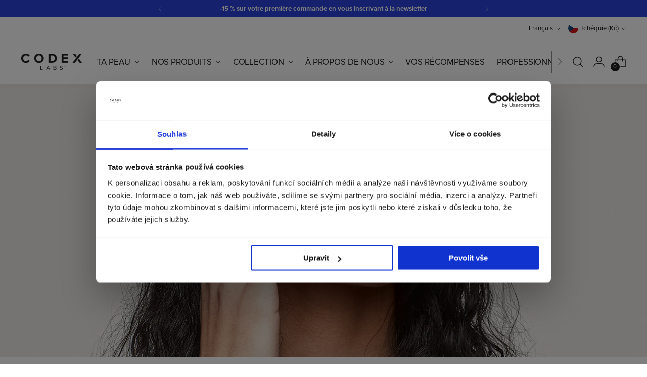

--- FILE ---
content_type: text/html; charset=utf-8
request_url: https://codexlabs.co/fr/blogs/blog/beauty-that-bares-all
body_size: 70811
content:
<!doctype html>

<html class="no-js" lang="fr" style="--announcement-height: 1px;">
  <head>
    <meta charset="UTF-8">
    <meta http-equiv="X-UA-Compatible" content="IE=edge,chrome=1">
    <meta name="viewport" content="width=device-width,initial-scale=1">
    




  <meta name="description" content="Chez Codex Labs, notre mission principale est de démontrer que non seulement les données quantitatives sur tous les aspects des produits sont importantes pour progresser dans l&#39;industrie de la beauté, mais qu&#39;elles sont également essentielles pour que les clients puissent prendre des décisions fondées sur des faits lor">


    <link rel="canonical" href="https://codexlabs.co/fr/blogs/blog/beauty-that-bares-all">

    <script async crossorigin fetchpriority="high" src="/cdn/shopifycloud/importmap-polyfill/es-modules-shim.2.4.0.js"></script>
<script
      id="Cookiebot"
      src="https://consent.cookiebot.com/uc.js"
      data-cbid="09f7536b-2bd6-4114-8e1e-0e9cc93c30a1"
      type="text/javascript"
      defer
    ></script>

    <link rel="preconnect" href="https://cdn.shopify.com" crossorigin><link rel="shortcut icon" href="//codexlabs.co/cdn/shop/files/codex-labs-brandmark-square.webp?crop=center&height=32&v=1693933307&width=32" type="image/png"><script type="importmap">
  {
    "imports": {
      "@theme/component": "//codexlabs.co/cdn/shop/t/241/assets/component.js?v=80370191270241544621768300024",
      "@theme/section-renderer": "//codexlabs.co/cdn/shop/t/241/assets/section-renderer.js?v=146046498830626579641768300022",
      "@theme/utilities": "//codexlabs.co/cdn/shop/t/241/assets/utilities.js?v=127314618558186079721768300027",
      "@theme/morph": "//codexlabs.co/cdn/shop/t/241/assets/morph.js?v=130689995393408371391768300022"
    }
  }
</script>

<link rel="modulepreload" href="//codexlabs.co/cdn/shop/t/241/assets/utilities.js?v=127314618558186079721768300027">
<link rel="modulepreload" href="//codexlabs.co/cdn/shop/t/241/assets/component.js?v=80370191270241544621768300024">
<link rel="modulepreload" href="//codexlabs.co/cdn/shop/t/241/assets/section-renderer.js?v=146046498830626579641768300022">
<link rel="modulepreload" href="//codexlabs.co/cdn/shop/t/241/assets/morph.js?v=130689995393408371391768300022">

<script src="//codexlabs.co/cdn/shop/t/241/assets/cart-discount.js?v=123141804718909975891768300021" type="module"></script>

<script>
  if (sessionStorage.getItem('openQuickCartAfterReload')) {
    sessionStorage.removeItem('openQuickCartAfterReload');
    function activateQuickCart() {
      var quickCartWrapper = document.querySelector('.quick-cart__wrapper');
      if (quickCartWrapper) {
        quickCartWrapper.classList.add('active');
      } else {
        setTimeout(activateQuickCart, 1000);
      }
    }
    activateQuickCart();
  }
</script>

<script>
  const Theme = {
    routes: {
      cart_update_url: '/fr/cart/update',
    },
  };
</script>

      <meta name="google-site-verification" content="KHV9ortmf55UlqaOVwHa98TjXUjmxBgNCpxWbbHUJb4">
    
<title>Des soins de la peau qui ne laissent personne indifférent
&ndash; Codex Labs of Europe</title>

    





  
  
  




<meta property="og:url" content="https://codexlabs.co/fr/blogs/blog/beauty-that-bares-all">
<meta property="og:site_name" content="Codex Labs of Europe">
<meta property="og:type" content="article">
<meta property="og:title" content="Des soins de la peau qui ne laissent personne indifférent">
<meta property="og:description" content="Chez Codex Labs, notre mission principale est de démontrer que non seulement les données quantitatives sur tous les aspects des produits sont importantes pour progresser dans l&amp;#39;industrie de la beauté, mais qu&amp;#39;elles sont également essentielles pour que les clients puissent prendre des décisions fondées sur des faits lor">
<meta property="og:image" content="http://codexlabs.co/cdn/shop/articles/beauty-that-bares-all.jpg?v=1658236628">
<meta property="og:image:secure_url" content="https://codexlabs.co/cdn/shop/articles/beauty-that-bares-all.jpg?v=1658236628">



<meta name="twitter:title" content="Des soins de la peau qui ne laissent personne indifférent">
<meta name="twitter:description" content="Chez Codex Labs, notre mission principale est de démontrer que non seulement les données quantitatives sur tous les aspects des produits sont importantes pour progresser dans l&amp;#39;industrie de la beauté, mais qu&amp;#39;elles sont également essentielles pour que les clients puissent prendre des décisions fondées sur des faits lor">
<meta name="twitter:card" content="summary_large_image">
<meta name="twitter:image" content="https://codexlabs.co/cdn/shop/articles/beauty-that-bares-all.jpg?v=1658236628">
<meta name="twitter:image:width" content="480">
<meta name="twitter:image:height" content="480">
<meta name="facebook-domain-verification" content="2jthml6ohj2yaccerg4h0sm6lzvzyb" />


    <script>
  console.log('Stiletto v2.1.0 by Fluorescent');

  document.documentElement.className = document.documentElement.className.replace('no-js', '');
  if (window.matchMedia(`(prefers-reduced-motion: reduce)`) === true || window.matchMedia(`(prefers-reduced-motion: reduce)`).matches === true) {
    document.documentElement.classList.add('prefers-reduced-motion');
  } else {
    document.documentElement.classList.add('do-anim');
  }

  window.theme = {
    version: 'v2.1.0',
    themeName: 'Stiletto',
    moneyFormat: "{{amount_no_decimals}} Kč",
    strings: {
      name: "Codex Labs of Europe",
      accessibility: {
        play_video: "Jouer",
        pause_video: "Pause",
        range_lower: "Plus bas",
        range_upper: "Upper"
      },
      product: {
        no_shipping_rates: "Tarif de livraison indisponible",
        country_placeholder: "Pays\/Région",
        review: "Écrire un commentaire"
      },
      products: {
        product: {
          unavailable: "Indisponible",
          unitPrice: "Prix ​​à l\u0026#39;unité",
          unitPriceSeparator: "Par",
          sku: "SKU"
        }
      },
      cart: {
        editCartNote: "Modifier les notes de commande",
        addCartNote: "Ajouter une note à votre commande",
        quantityError: "Vous avez le nombre maximum de ce produit dans votre panier."
      },
      pagination: {
        viewing: "Vous regardez {{ of }} de {{ total }}",
        products: "produits",
        results: "Résultats"
      }
    },
    routes: {
      root: "/fr",
      cart: {
        base: "/fr/cart",
        add: "/fr/cart/add",
        change: "/fr/cart/change",
        update: "/fr/cart/update",
        clear: "/fr/cart/clear",
        // Manual routes until Shopify adds support
        shipping: "/fr/cart/shipping_rates",
      },
      // Manual routes until Shopify adds support
      products: "/fr/products",
      productRecommendations: "/fr/recommendations/products",
      predictive_search_url: '/fr/search/suggest',
    },
    icons: {
      chevron: "\u003cspan class=\"icon icon-new icon-chevron \"\u003e\n  \u003csvg viewBox=\"0 0 24 24\" fill=\"none\" xmlns=\"http:\/\/www.w3.org\/2000\/svg\"\u003e\u003cpath d=\"M1.875 7.438 12 17.563 22.125 7.438\" stroke=\"currentColor\" stroke-width=\"2\"\/\u003e\u003c\/svg\u003e\n\u003c\/span\u003e\n\n",
      close: "\u003cspan class=\"icon icon-new icon-close \"\u003e\n  \u003csvg viewBox=\"0 0 24 24\" fill=\"none\" xmlns=\"http:\/\/www.w3.org\/2000\/svg\"\u003e\u003cpath d=\"M2.66 1.34 2 .68.68 2l.66.66 1.32-1.32zm18.68 21.32.66.66L23.32 22l-.66-.66-1.32 1.32zm1.32-20 .66-.66L22 .68l-.66.66 1.32 1.32zM1.34 21.34.68 22 2 23.32l.66-.66-1.32-1.32zm0-18.68 10 10 1.32-1.32-10-10-1.32 1.32zm11.32 10 10-10-1.32-1.32-10 10 1.32 1.32zm-1.32-1.32-10 10 1.32 1.32 10-10-1.32-1.32zm0 1.32 10 10 1.32-1.32-10-10-1.32 1.32z\" fill=\"currentColor\"\/\u003e\u003c\/svg\u003e\n\u003c\/span\u003e\n\n",
      zoom: "\u003cspan class=\"icon icon-new icon-zoom \"\u003e\n  \u003csvg viewBox=\"0 0 24 24\" fill=\"none\" xmlns=\"http:\/\/www.w3.org\/2000\/svg\"\u003e\u003cpath d=\"M10.3,19.71c5.21,0,9.44-4.23,9.44-9.44S15.51,.83,10.3,.83,.86,5.05,.86,10.27s4.23,9.44,9.44,9.44Z\" fill=\"none\" stroke=\"currentColor\" stroke-linecap=\"round\" stroke-miterlimit=\"10\" stroke-width=\"1.63\"\/\u003e\n          \u003cpath d=\"M5.05,10.27H15.54\" fill=\"none\" stroke=\"currentColor\" stroke-miterlimit=\"10\" stroke-width=\"1.63\"\/\u003e\n          \u003cpath class=\"cross-up\" d=\"M10.3,5.02V15.51\" fill=\"none\" stroke=\"currentColor\" stroke-miterlimit=\"10\" stroke-width=\"1.63\"\/\u003e\n          \u003cpath d=\"M16.92,16.9l6.49,6.49\" fill=\"none\" stroke=\"currentColor\" stroke-miterlimit=\"10\" stroke-width=\"1.63\"\/\u003e\u003c\/svg\u003e\n\u003c\/span\u003e\n\n"
    },
    coreData: {
      n: "Stiletto",
      v: "v2.1.0",
    }
  }

  
</script>

    <style>
  @font-face {
  font-family: Halant;
  font-weight: 400;
  font-style: normal;
  font-display: swap;
  src: url("//codexlabs.co/cdn/fonts/halant/halant_n4.7a3ca1dd5e401bca6e0e60419988fc6cfb4396fb.woff2") format("woff2"),
       url("//codexlabs.co/cdn/fonts/halant/halant_n4.38c179b4994871894f8956587b45f527a9326a7a.woff") format("woff");
}

  @font-face {
  font-family: Lato;
  font-weight: 700;
  font-style: normal;
  font-display: swap;
  src: url("//codexlabs.co/cdn/fonts/lato/lato_n7.900f219bc7337bc57a7a2151983f0a4a4d9d5dcf.woff2") format("woff2"),
       url("//codexlabs.co/cdn/fonts/lato/lato_n7.a55c60751adcc35be7c4f8a0313f9698598612ee.woff") format("woff");
}

  @font-face {
  font-family: Lato;
  font-weight: 400;
  font-style: normal;
  font-display: swap;
  src: url("//codexlabs.co/cdn/fonts/lato/lato_n4.c3b93d431f0091c8be23185e15c9d1fee1e971c5.woff2") format("woff2"),
       url("//codexlabs.co/cdn/fonts/lato/lato_n4.d5c00c781efb195594fd2fd4ad04f7882949e327.woff") format("woff");
}

  @font-face {
  font-family: Montserrat;
  font-weight: 600;
  font-style: normal;
  font-display: swap;
  src: url("//codexlabs.co/cdn/fonts/montserrat/montserrat_n6.1326b3e84230700ef15b3a29fb520639977513e0.woff2") format("woff2"),
       url("//codexlabs.co/cdn/fonts/montserrat/montserrat_n6.652f051080eb14192330daceed8cd53dfdc5ead9.woff") format("woff");
}

  @font-face {
  font-family: Montserrat;
  font-weight: 900;
  font-style: normal;
  font-display: swap;
  src: url("//codexlabs.co/cdn/fonts/montserrat/montserrat_n9.680ded1be351aa3bf3b3650ac5f6df485af8a07c.woff2") format("woff2"),
       url("//codexlabs.co/cdn/fonts/montserrat/montserrat_n9.0cc5aaeff26ef35c23b69a061997d78c9697a382.woff") format("woff");
}

  @font-face {
  font-family: Montserrat;
  font-weight: 600;
  font-style: italic;
  font-display: swap;
  src: url("//codexlabs.co/cdn/fonts/montserrat/montserrat_i6.e90155dd2f004112a61c0322d66d1f59dadfa84b.woff2") format("woff2"),
       url("//codexlabs.co/cdn/fonts/montserrat/montserrat_i6.41470518d8e9d7f1bcdd29a447c2397e5393943f.woff") format("woff");
}

  @font-face {
  font-family: Montserrat;
  font-weight: 900;
  font-style: italic;
  font-display: swap;
  src: url("//codexlabs.co/cdn/fonts/montserrat/montserrat_i9.cd566e55c5982a3a39b3949665a79c881e095b14.woff2") format("woff2"),
       url("//codexlabs.co/cdn/fonts/montserrat/montserrat_i9.b18527943b7f5bc1488b82e39deb595a73d3e645.woff") format("woff");
}


  @font-face {
    font-family: Exo;
    font-weight: 700;
    font-style: bold;
    font-display: swap;
    src: url("//codexlabs.co/cdn/shop/files/Exo-VariableFont_wght.woff?v=3261078243438464835") format("woff");
  }

  @font-face {
    font-family: Proxinova;
    font-weight: 400;
    font-style: normal;
    font-display: swap;
    src: url("//codexlabs.co/cdn/shop/files/Proxinova.woff?v=8414123740711086433") format("woff");
  }
  @font-face {
    font-family: Proxinova;
    font-weight: 700;
    font-style: bold;
    font-display: swap;
    src: url("//codexlabs.co/cdn/shop/files/Proxinova-bold.woff?v=9893171989973007161") format("woff");
  }

  :root {
    --color-text: #1e1e1e;
    --color-text-8-percent: rgba(30, 30, 30, 0.08);  
    --color-text-alpha: rgba(30, 30, 30, 0.35);
    --color-text-meta: rgba(30, 30, 30, 0.6);
    --color-text-link: #2B43DA;
    --color-text-error: #D02F2E;
    --color-text-success: #478947;

    --color-background: #ffffff;
    --color-background-semi-transparent-80: rgba(255, 255, 255, 0.8);
    --color-background-semi-transparent-90: rgba(255, 255, 255, 0.9);

    --color-background-transparent: rgba(255, 255, 255, 0);
    --color-border: #aaaaaa;
    --color-border-meta: rgba(170, 170, 170, 0.6);
    --color-overlay: rgba(0, 0, 0, 0.7);

    --color-background-meta: #f5f5f5;
    --color-background-meta-alpha: rgba(245, 245, 245, 0.6);
    --color-background-darker-meta: #e8e8e8;
    --color-background-darker-meta-alpha: rgba(232, 232, 232, 0.6);
    --color-background-placeholder: #e8e8e8;
    --color-background-placeholder-lighter: #f0f0f0;
    --color-foreground-placeholder: rgba(30, 30, 30, 0.4);

    --color-border-input: #aaaaaa;
    --color-border-input-alpha: rgba(170, 170, 170, 0.25);
    --color-text-input: #1e1e1e;
    --color-text-input-alpha: rgba(30, 30, 30, 0.04);

    --color-text-button: #1e1e1e;

    --color-background-button: #ff9e3d;
    --color-background-button-alpha: rgba(255, 158, 61, 0.6);
    --color-background-outline-button-alpha: rgba(255, 158, 61, 0.1);
    --color-background-button-hover: #d66b00;

    --color-icon: rgba(30, 30, 30, 0.4);
    --color-icon-darker: rgba(30, 30, 30, 0.6);

    --color-text-sale-badge: #2B43DA;
    --color-background-sold-badge: #1e1e1e;
    --color-text-sold-badge: #ffffff;

    --color-text-header: #1e1e1e;
    --color-text-header-half-transparent: rgba(30, 30, 30, 0.5);

    --color-background-header: #ffffff;
    --color-background-header-transparent: rgba(255, 255, 255, 0);
    --color-icon-header: #1e1e1e;
    --color-shadow-header: rgba(0, 0, 0, 0.15);

    --color-background-footer: #1C213F;
    --color-text-footer: #ffffff;
    --color-text-footer-subdued: rgba(255, 255, 255, 0.7);

    --color-products-sale-price: #2B43DA;
    --color-products-rating-star: #1e1e1e;

    --color-products-stock-good: #3C9342;
    --color-products-stock-medium: #A77A06;
    --color-products-stock-bad: #A70100;
    --color-products-stock-bad: #A70100;

    --font-logo: Halant, serif;
    --font-logo-weight: 400;
    --font-logo-style: normal;
    --logo-text-transform: uppercase;
    --logo-letter-spacing: 0.0em;

    --font-heading: 'Exo', sans-serif;
    --font-heading-weight: 700;
    --font-heading-style: normal;
    --font-heading-text-transform: uppercase;
    --font-heading-base-letter-spacing: 0.0em;
    --font-heading-base-size: 40px;

    --font-body: 'Proxinova', sans-serif;
    --font-body-weight: 400;
    --font-body-style: normal;
    --font-body-italic: italic;
    --font-body-bold-weight: 700;
    --font-body-base-letter-spacing: 0.0em;
    --font-body-base-size: 17px;

    /* Typography */
    --line-height-heading: 1.1;
    --line-height-subheading: 1.33;
    --line-height-body: 1.5;

    --logo-font-size: 
clamp(1.4rem, 1.1513812154696133rem + 1.0607734806629836vw, 2.0rem)
;

    --font-size-navigation-base: 17px;
    --font-navigation-base-letter-spacing: -0.005em;
    --font-navigation-base-text-transform: uppercase;

    --font-size-heading-display-1: 
clamp(3.0rem, 2.6892265193370166rem + 1.3259668508287292vw, 3.75rem)
;
    --font-size-heading-display-2: 
clamp(2.666rem, 2.389825966850829rem + 1.178342541436464vw, 3.3325rem)
;
    --font-size-heading-display-3: 
clamp(2.3332rem, 2.0915011049723757rem + 1.0312486187845304vw, 2.9165rem)
;
    --font-size-heading-1-base: 
clamp(2.0rem, 1.792817679558011rem + 0.8839779005524863vw, 2.5rem)
;
    --font-size-heading-2-base: 
clamp(1.75rem, 1.5687154696132597rem + 0.7734806629834254vw, 2.1875rem)
;
    --font-size-heading-3-base: 
clamp(1.5rem, 1.3446132596685083rem + 0.6629834254143646vw, 1.875rem)
;
    --font-size-heading-4-base: 
clamp(1.166rem, 1.0452127071823205rem + 0.5153591160220994vw, 1.4575rem)
;
    --font-size-heading-5-base: 
clamp(1.0rem, 0.8964088397790055rem + 0.4419889502762431vw, 1.25rem)
;
    --font-size-heading-6-base: 
clamp(0.832rem, 0.7458121546961326rem + 0.36773480662983427vw, 1.04rem)
;
    --font-size-body-400: 
clamp(1.68161875rem, 1.6449448895027625rem + 0.15647513812154695vw, 1.770125rem)
;
    --font-size-body-350: 
clamp(1.569578125rem, 1.535347720994475rem + 0.14604972375690609vw, 1.6521875rem)
;
    --font-size-body-300: 
clamp(1.4575375rem, 1.4257505524861878rem + 0.1356243093922652vw, 1.53425rem)
;
    --font-size-body-250: 
clamp(1.345496875rem, 1.3161533839779005rem + 0.1251988950276243vw, 1.4163125rem)
;
    --font-size-body-200: 
clamp(1.23345625rem, 1.2065562154696132rem + 0.11477348066298342vw, 1.298375rem)
;
    --font-size-body-150: 
clamp(1.121415625rem, 1.096959046961326rem + 0.10434806629834253vw, 1.1804375rem)
;
    --font-size-body-100: 
clamp(1.009375rem, 0.9873618784530387rem + 0.09392265193370165vw, 1.0625rem)
;
    --font-size-body-75: 
clamp(0.896325rem, 0.8767773480662984rem + 0.08340331491712707vw, 0.9435rem)
;
    --font-size-body-60: 
clamp(0.829908125rem, 0.8118089364640884rem + 0.07722320441988952vw, 0.8735875rem)
;
    --font-size-body-50: 
clamp(0.784284375rem, 0.7671801795580111rem + 0.0729779005524862vw, 0.8255625rem)
;
    --font-size-body-25: 
clamp(0.72876875rem, 0.7128752762430939rem + 0.0678121546961326vw, 0.767125rem)
;
    --font-size-body-20: 
clamp(0.67224375rem, 0.6575830110497237rem + 0.06255248618784531vw, 0.707625rem)
;

    /* Buttons */
    
      --button-padding-multiplier: 1;
      --font-size-button: var(--font-size-body-50);
      --font-size-button-x-small: var(--font-size-body-25);
    

    --font-button-text-transform: uppercase;
    --button-letter-spacing: 0.05em;
    --line-height-button: 1.45;

    /* Product badges */
    
      --font-size-product-badge: var(--font-size-body-20);
    

    --font-product-badge-text-transform: uppercase;

    /* Product listing titles */
    
      --font-size-listing-title: var(--font-size-body-60);
    

    --font-product-listing-title-text-transform: uppercase;
    --font-product-listing-title-base-letter-spacing: 0.05em;

    /* Shopify pay specific */
    --payment-terms-background-color: #f5f5f5;
  }

  @supports not (font-size: clamp(10px, 3.3vw, 20px)) {
    :root {
      --logo-font-size: 
1.7rem
;
      --font-size-heading-display-1: 
3.375rem
;
      --font-size-heading-display-2: 
2.99925rem
;
      --font-size-heading-display-3: 
2.62485rem
;
      --font-size-heading-1-base: 
2.25rem
;
      --font-size-heading-2-base: 
1.96875rem
;
      --font-size-heading-3-base: 
1.6875rem
;
      --font-size-heading-4-base: 
1.31175rem
;
      --font-size-heading-5-base: 
1.125rem
;
      --font-size-heading-6-base: 
0.936rem
;
      --font-size-body-400: 
1.725871875rem
;
      --font-size-body-350: 
1.6108828125rem
;
      --font-size-body-300: 
1.49589375rem
;
      --font-size-body-250: 
1.3809046875rem
;
      --font-size-body-200: 
1.265915625rem
;
      --font-size-body-150: 
1.1509265625rem
;
      --font-size-body-100: 
1.0359375rem
;
      --font-size-body-75: 
0.9199125rem
;
      --font-size-body-60: 
0.8517478125rem
;
      --font-size-body-50: 
0.8049234375rem
;
      --font-size-body-25: 
0.747946875rem
;
      --font-size-body-20: 
0.689934375rem
;
    }
  }.product-badge[data-handle="darek-k-nakupu"]{
        color: #ffffff;
        background-color: #2B43DA;
        border-color: ;
      }
    



</style>

<script>
  flu = window.flu || {};
  flu.chunks = {
    photoswipe: "//codexlabs.co/cdn/shop/t/241/assets/photoswipe-chunk.js?v=94634968582287311471768300025",
    swiper: "//codexlabs.co/cdn/shop/t/241/assets/swiper-chunk.js?v=138875569360253309071768300024",
    nouislider: "//codexlabs.co/cdn/shop/t/241/assets/nouislider-chunk.js?v=39418601648896118051768300023",
    polyfillInert: "//codexlabs.co/cdn/shop/t/241/assets/polyfill-inert-chunk.js?v=9775187524458939151768300026",
    polyfillResizeObserver: "//codexlabs.co/cdn/shop/t/241/assets/polyfill-resize-observer-chunk.js?v=49253094118087005231768300026",
  };
</script>





  <script type="module" src="//codexlabs.co/cdn/shop/t/241/assets/theme.min.js?v=166400665344877205311768300025"></script>






  <script src="//codexlabs.co/cdn/shop/t/241/assets/custom-events.js?v=133414779444706114671768300027" defer></script>


<meta name="viewport" content="width=device-width,initial-scale=1">
<script defer>
  var defineVH = function () {
    document.documentElement.style.setProperty('--vh', window.innerHeight * 0.01 + 'px');
  };
  window.addEventListener('resize', defineVH);
  window.addEventListener('orientationchange', defineVH);
  defineVH();
</script>

<link href="//codexlabs.co/cdn/shop/t/241/assets/theme.css?v=29047008231045629561768300022" rel="stylesheet" type="text/css" media="all" />
<link href="//codexlabs.co/cdn/shop/t/241/assets/custom.css?v=15789318695918028371768300029" rel="stylesheet" type="text/css" media="all" />

<!-- // Addison Applications Updates // -->
<script>window.performance && window.performance.mark && window.performance.mark('shopify.content_for_header.start');</script><meta id="shopify-digital-wallet" name="shopify-digital-wallet" content="/62157815986/digital_wallets/dialog">
<meta name="shopify-checkout-api-token" content="193a7a9e1f0186c93eb4f88f522cc2c8">
<meta id="in-context-paypal-metadata" data-shop-id="62157815986" data-venmo-supported="false" data-environment="production" data-locale="fr_FR" data-paypal-v4="true" data-currency="CZK">
<link rel="alternate" type="application/atom+xml" title="Feed" href="/fr/blogs/blog.atom" />
<link rel="alternate" hreflang="x-default" href="https://codexlabs.co/blogs/blog/beauty-that-bares-all">
<link rel="alternate" hreflang="en-BE" href="https://codexlabs.co/en-eu/blogs/blog/beauty-that-bares-all">
<link rel="alternate" hreflang="de-BE" href="https://codexlabs.co/de-eu/blogs/blog/schonheit-die-alles-enthullt">
<link rel="alternate" hreflang="sk-BE" href="https://codexlabs.co/sk-eu/blogs/blog/beauty-that-bares-all">
<link rel="alternate" hreflang="fr-BE" href="https://codexlabs.co/fr-eu/blogs/blog/beauty-that-bares-all">
<link rel="alternate" hreflang="cs-BE" href="https://codexlabs.co/cs-eu/blogs/blog/beauty-that-bares-all">
<link rel="alternate" hreflang="pl-BE" href="https://codexlabs.co/pl-eu/blogs/blog/beauty-that-bares-all">
<link rel="alternate" hreflang="en-EE" href="https://codexlabs.co/en-eu/blogs/blog/beauty-that-bares-all">
<link rel="alternate" hreflang="de-EE" href="https://codexlabs.co/de-eu/blogs/blog/schonheit-die-alles-enthullt">
<link rel="alternate" hreflang="sk-EE" href="https://codexlabs.co/sk-eu/blogs/blog/beauty-that-bares-all">
<link rel="alternate" hreflang="fr-EE" href="https://codexlabs.co/fr-eu/blogs/blog/beauty-that-bares-all">
<link rel="alternate" hreflang="cs-EE" href="https://codexlabs.co/cs-eu/blogs/blog/beauty-that-bares-all">
<link rel="alternate" hreflang="pl-EE" href="https://codexlabs.co/pl-eu/blogs/blog/beauty-that-bares-all">
<link rel="alternate" hreflang="en-ES" href="https://codexlabs.co/en-eu/blogs/blog/beauty-that-bares-all">
<link rel="alternate" hreflang="de-ES" href="https://codexlabs.co/de-eu/blogs/blog/schonheit-die-alles-enthullt">
<link rel="alternate" hreflang="sk-ES" href="https://codexlabs.co/sk-eu/blogs/blog/beauty-that-bares-all">
<link rel="alternate" hreflang="fr-ES" href="https://codexlabs.co/fr-eu/blogs/blog/beauty-that-bares-all">
<link rel="alternate" hreflang="cs-ES" href="https://codexlabs.co/cs-eu/blogs/blog/beauty-that-bares-all">
<link rel="alternate" hreflang="pl-ES" href="https://codexlabs.co/pl-eu/blogs/blog/beauty-that-bares-all">
<link rel="alternate" hreflang="en-FI" href="https://codexlabs.co/en-eu/blogs/blog/beauty-that-bares-all">
<link rel="alternate" hreflang="de-FI" href="https://codexlabs.co/de-eu/blogs/blog/schonheit-die-alles-enthullt">
<link rel="alternate" hreflang="sk-FI" href="https://codexlabs.co/sk-eu/blogs/blog/beauty-that-bares-all">
<link rel="alternate" hreflang="fr-FI" href="https://codexlabs.co/fr-eu/blogs/blog/beauty-that-bares-all">
<link rel="alternate" hreflang="cs-FI" href="https://codexlabs.co/cs-eu/blogs/blog/beauty-that-bares-all">
<link rel="alternate" hreflang="pl-FI" href="https://codexlabs.co/pl-eu/blogs/blog/beauty-that-bares-all">
<link rel="alternate" hreflang="en-GR" href="https://codexlabs.co/en-eu/blogs/blog/beauty-that-bares-all">
<link rel="alternate" hreflang="de-GR" href="https://codexlabs.co/de-eu/blogs/blog/schonheit-die-alles-enthullt">
<link rel="alternate" hreflang="sk-GR" href="https://codexlabs.co/sk-eu/blogs/blog/beauty-that-bares-all">
<link rel="alternate" hreflang="fr-GR" href="https://codexlabs.co/fr-eu/blogs/blog/beauty-that-bares-all">
<link rel="alternate" hreflang="cs-GR" href="https://codexlabs.co/cs-eu/blogs/blog/beauty-that-bares-all">
<link rel="alternate" hreflang="pl-GR" href="https://codexlabs.co/pl-eu/blogs/blog/beauty-that-bares-all">
<link rel="alternate" hreflang="en-HR" href="https://codexlabs.co/en-eu/blogs/blog/beauty-that-bares-all">
<link rel="alternate" hreflang="de-HR" href="https://codexlabs.co/de-eu/blogs/blog/schonheit-die-alles-enthullt">
<link rel="alternate" hreflang="sk-HR" href="https://codexlabs.co/sk-eu/blogs/blog/beauty-that-bares-all">
<link rel="alternate" hreflang="fr-HR" href="https://codexlabs.co/fr-eu/blogs/blog/beauty-that-bares-all">
<link rel="alternate" hreflang="cs-HR" href="https://codexlabs.co/cs-eu/blogs/blog/beauty-that-bares-all">
<link rel="alternate" hreflang="pl-HR" href="https://codexlabs.co/pl-eu/blogs/blog/beauty-that-bares-all">
<link rel="alternate" hreflang="en-IT" href="https://codexlabs.co/en-eu/blogs/blog/beauty-that-bares-all">
<link rel="alternate" hreflang="de-IT" href="https://codexlabs.co/de-eu/blogs/blog/schonheit-die-alles-enthullt">
<link rel="alternate" hreflang="sk-IT" href="https://codexlabs.co/sk-eu/blogs/blog/beauty-that-bares-all">
<link rel="alternate" hreflang="fr-IT" href="https://codexlabs.co/fr-eu/blogs/blog/beauty-that-bares-all">
<link rel="alternate" hreflang="cs-IT" href="https://codexlabs.co/cs-eu/blogs/blog/beauty-that-bares-all">
<link rel="alternate" hreflang="pl-IT" href="https://codexlabs.co/pl-eu/blogs/blog/beauty-that-bares-all">
<link rel="alternate" hreflang="en-LT" href="https://codexlabs.co/en-eu/blogs/blog/beauty-that-bares-all">
<link rel="alternate" hreflang="de-LT" href="https://codexlabs.co/de-eu/blogs/blog/schonheit-die-alles-enthullt">
<link rel="alternate" hreflang="sk-LT" href="https://codexlabs.co/sk-eu/blogs/blog/beauty-that-bares-all">
<link rel="alternate" hreflang="fr-LT" href="https://codexlabs.co/fr-eu/blogs/blog/beauty-that-bares-all">
<link rel="alternate" hreflang="cs-LT" href="https://codexlabs.co/cs-eu/blogs/blog/beauty-that-bares-all">
<link rel="alternate" hreflang="pl-LT" href="https://codexlabs.co/pl-eu/blogs/blog/beauty-that-bares-all">
<link rel="alternate" hreflang="en-LU" href="https://codexlabs.co/en-eu/blogs/blog/beauty-that-bares-all">
<link rel="alternate" hreflang="de-LU" href="https://codexlabs.co/de-eu/blogs/blog/schonheit-die-alles-enthullt">
<link rel="alternate" hreflang="sk-LU" href="https://codexlabs.co/sk-eu/blogs/blog/beauty-that-bares-all">
<link rel="alternate" hreflang="fr-LU" href="https://codexlabs.co/fr-eu/blogs/blog/beauty-that-bares-all">
<link rel="alternate" hreflang="cs-LU" href="https://codexlabs.co/cs-eu/blogs/blog/beauty-that-bares-all">
<link rel="alternate" hreflang="pl-LU" href="https://codexlabs.co/pl-eu/blogs/blog/beauty-that-bares-all">
<link rel="alternate" hreflang="en-LV" href="https://codexlabs.co/en-eu/blogs/blog/beauty-that-bares-all">
<link rel="alternate" hreflang="de-LV" href="https://codexlabs.co/de-eu/blogs/blog/schonheit-die-alles-enthullt">
<link rel="alternate" hreflang="sk-LV" href="https://codexlabs.co/sk-eu/blogs/blog/beauty-that-bares-all">
<link rel="alternate" hreflang="fr-LV" href="https://codexlabs.co/fr-eu/blogs/blog/beauty-that-bares-all">
<link rel="alternate" hreflang="cs-LV" href="https://codexlabs.co/cs-eu/blogs/blog/beauty-that-bares-all">
<link rel="alternate" hreflang="pl-LV" href="https://codexlabs.co/pl-eu/blogs/blog/beauty-that-bares-all">
<link rel="alternate" hreflang="en-NL" href="https://codexlabs.co/en-eu/blogs/blog/beauty-that-bares-all">
<link rel="alternate" hreflang="de-NL" href="https://codexlabs.co/de-eu/blogs/blog/schonheit-die-alles-enthullt">
<link rel="alternate" hreflang="sk-NL" href="https://codexlabs.co/sk-eu/blogs/blog/beauty-that-bares-all">
<link rel="alternate" hreflang="fr-NL" href="https://codexlabs.co/fr-eu/blogs/blog/beauty-that-bares-all">
<link rel="alternate" hreflang="cs-NL" href="https://codexlabs.co/cs-eu/blogs/blog/beauty-that-bares-all">
<link rel="alternate" hreflang="pl-NL" href="https://codexlabs.co/pl-eu/blogs/blog/beauty-that-bares-all">
<link rel="alternate" hreflang="en-PT" href="https://codexlabs.co/en-eu/blogs/blog/beauty-that-bares-all">
<link rel="alternate" hreflang="de-PT" href="https://codexlabs.co/de-eu/blogs/blog/schonheit-die-alles-enthullt">
<link rel="alternate" hreflang="sk-PT" href="https://codexlabs.co/sk-eu/blogs/blog/beauty-that-bares-all">
<link rel="alternate" hreflang="fr-PT" href="https://codexlabs.co/fr-eu/blogs/blog/beauty-that-bares-all">
<link rel="alternate" hreflang="cs-PT" href="https://codexlabs.co/cs-eu/blogs/blog/beauty-that-bares-all">
<link rel="alternate" hreflang="pl-PT" href="https://codexlabs.co/pl-eu/blogs/blog/beauty-that-bares-all">
<link rel="alternate" hreflang="en-SE" href="https://codexlabs.co/en-eu/blogs/blog/beauty-that-bares-all">
<link rel="alternate" hreflang="de-SE" href="https://codexlabs.co/de-eu/blogs/blog/schonheit-die-alles-enthullt">
<link rel="alternate" hreflang="sk-SE" href="https://codexlabs.co/sk-eu/blogs/blog/beauty-that-bares-all">
<link rel="alternate" hreflang="fr-SE" href="https://codexlabs.co/fr-eu/blogs/blog/beauty-that-bares-all">
<link rel="alternate" hreflang="cs-SE" href="https://codexlabs.co/cs-eu/blogs/blog/beauty-that-bares-all">
<link rel="alternate" hreflang="pl-SE" href="https://codexlabs.co/pl-eu/blogs/blog/beauty-that-bares-all">
<link rel="alternate" hreflang="en-SI" href="https://codexlabs.co/en-eu/blogs/blog/beauty-that-bares-all">
<link rel="alternate" hreflang="de-SI" href="https://codexlabs.co/de-eu/blogs/blog/schonheit-die-alles-enthullt">
<link rel="alternate" hreflang="sk-SI" href="https://codexlabs.co/sk-eu/blogs/blog/beauty-that-bares-all">
<link rel="alternate" hreflang="fr-SI" href="https://codexlabs.co/fr-eu/blogs/blog/beauty-that-bares-all">
<link rel="alternate" hreflang="cs-SI" href="https://codexlabs.co/cs-eu/blogs/blog/beauty-that-bares-all">
<link rel="alternate" hreflang="pl-SI" href="https://codexlabs.co/pl-eu/blogs/blog/beauty-that-bares-all">
<link rel="alternate" hreflang="en-VA" href="https://codexlabs.co/en-eu/blogs/blog/beauty-that-bares-all">
<link rel="alternate" hreflang="de-VA" href="https://codexlabs.co/de-eu/blogs/blog/schonheit-die-alles-enthullt">
<link rel="alternate" hreflang="sk-VA" href="https://codexlabs.co/sk-eu/blogs/blog/beauty-that-bares-all">
<link rel="alternate" hreflang="fr-VA" href="https://codexlabs.co/fr-eu/blogs/blog/beauty-that-bares-all">
<link rel="alternate" hreflang="cs-VA" href="https://codexlabs.co/cs-eu/blogs/blog/beauty-that-bares-all">
<link rel="alternate" hreflang="pl-VA" href="https://codexlabs.co/pl-eu/blogs/blog/beauty-that-bares-all">
<link rel="alternate" hreflang="fr-FR" href="https://codexlabs.co/fr-fr/blogs/blog/beauty-that-bares-all">
<link rel="alternate" hreflang="en-FR" href="https://codexlabs.co/en-fr/blogs/blog/beauty-that-bares-all">
<link rel="alternate" hreflang="cs-FR" href="https://codexlabs.co/cs-fr/blogs/blog/beauty-that-bares-all">
<link rel="alternate" hreflang="de-FR" href="https://codexlabs.co/de-fr/blogs/blog/schonheit-die-alles-enthullt">
<link rel="alternate" hreflang="sk-FR" href="https://codexlabs.co/sk-fr/blogs/blog/beauty-that-bares-all">
<link rel="alternate" hreflang="pl-FR" href="https://codexlabs.co/pl-fr/blogs/blog/beauty-that-bares-all">
<link rel="alternate" hreflang="fr-CH" href="https://codexlabs.co/fr-ch/blogs/blog/beauty-that-bares-all">
<link rel="alternate" hreflang="de-CH" href="https://codexlabs.co/de-ch/blogs/blog/schonheit-die-alles-enthullt">
<link rel="alternate" hreflang="en-CH" href="https://codexlabs.co/en-ch/blogs/blog/beauty-that-bares-all">
<link rel="alternate" hreflang="sk-CH" href="https://codexlabs.co/sk-ch/blogs/blog/beauty-that-bares-all">
<link rel="alternate" hreflang="cs-CH" href="https://codexlabs.co/cs-ch/blogs/blog/beauty-that-bares-all">
<link rel="alternate" hreflang="pl-CH" href="https://codexlabs.co/pl-ch/blogs/blog/beauty-that-bares-all">
<link rel="alternate" hreflang="fr-LI" href="https://codexlabs.co/fr-ch/blogs/blog/beauty-that-bares-all">
<link rel="alternate" hreflang="de-LI" href="https://codexlabs.co/de-ch/blogs/blog/schonheit-die-alles-enthullt">
<link rel="alternate" hreflang="en-LI" href="https://codexlabs.co/en-ch/blogs/blog/beauty-that-bares-all">
<link rel="alternate" hreflang="sk-LI" href="https://codexlabs.co/sk-ch/blogs/blog/beauty-that-bares-all">
<link rel="alternate" hreflang="cs-LI" href="https://codexlabs.co/cs-ch/blogs/blog/beauty-that-bares-all">
<link rel="alternate" hreflang="pl-LI" href="https://codexlabs.co/pl-ch/blogs/blog/beauty-that-bares-all">
<link rel="alternate" hreflang="en-NO" href="https://codexlabs.co/en-no/blogs/blog/beauty-that-bares-all">
<link rel="alternate" hreflang="sk-NO" href="https://codexlabs.co/sk-no/blogs/blog/beauty-that-bares-all">
<link rel="alternate" hreflang="fr-NO" href="https://codexlabs.co/fr-no/blogs/blog/beauty-that-bares-all">
<link rel="alternate" hreflang="cs-NO" href="https://codexlabs.co/cs-no/blogs/blog/beauty-that-bares-all">
<link rel="alternate" hreflang="de-NO" href="https://codexlabs.co/de-no/blogs/blog/schonheit-die-alles-enthullt">
<link rel="alternate" hreflang="pl-NO" href="https://codexlabs.co/pl-no/blogs/blog/beauty-that-bares-all">
<link rel="alternate" hreflang="sk-SK" href="https://codexlabs.co/sk-sk/blogs/blog/beauty-that-bares-all">
<link rel="alternate" hreflang="en-SK" href="https://codexlabs.co/en-sk/blogs/blog/beauty-that-bares-all">
<link rel="alternate" hreflang="cs-SK" href="https://codexlabs.co/cs-sk/blogs/blog/beauty-that-bares-all">
<link rel="alternate" hreflang="fr-SK" href="https://codexlabs.co/fr-sk/blogs/blog/beauty-that-bares-all">
<link rel="alternate" hreflang="de-SK" href="https://codexlabs.co/de-sk/blogs/blog/schonheit-die-alles-enthullt">
<link rel="alternate" hreflang="pl-SK" href="https://codexlabs.co/pl-sk/blogs/blog/beauty-that-bares-all">
<link rel="alternate" hreflang="cs-PL" href="https://codexlabs.co/cs-pl/blogs/blog/beauty-that-bares-all">
<link rel="alternate" hreflang="fr-PL" href="https://codexlabs.co/fr-pl/blogs/blog/beauty-that-bares-all">
<link rel="alternate" hreflang="en-PL" href="https://codexlabs.co/en-pl/blogs/blog/beauty-that-bares-all">
<link rel="alternate" hreflang="sk-PL" href="https://codexlabs.co/sk-pl/blogs/blog/beauty-that-bares-all">
<link rel="alternate" hreflang="de-PL" href="https://codexlabs.co/de-pl/blogs/blog/schonheit-die-alles-enthullt">
<link rel="alternate" hreflang="pl-PL" href="https://codexlabs.co/pl-pl/blogs/blog/beauty-that-bares-all">
<link rel="alternate" hreflang="de-AT" href="https://codexlabs.co/de-de/blogs/blog/schonheit-die-alles-enthullt">
<link rel="alternate" hreflang="fr-AT" href="https://codexlabs.co/fr-de/blogs/blog/beauty-that-bares-all">
<link rel="alternate" hreflang="en-AT" href="https://codexlabs.co/en-de/blogs/blog/beauty-that-bares-all">
<link rel="alternate" hreflang="sk-AT" href="https://codexlabs.co/sk-de/blogs/blog/beauty-that-bares-all">
<link rel="alternate" hreflang="cs-AT" href="https://codexlabs.co/cs-de/blogs/blog/beauty-that-bares-all">
<link rel="alternate" hreflang="pl-AT" href="https://codexlabs.co/pl-de/blogs/blog/beauty-that-bares-all">
<link rel="alternate" hreflang="de-DE" href="https://codexlabs.co/de-de/blogs/blog/schonheit-die-alles-enthullt">
<link rel="alternate" hreflang="fr-DE" href="https://codexlabs.co/fr-de/blogs/blog/beauty-that-bares-all">
<link rel="alternate" hreflang="en-DE" href="https://codexlabs.co/en-de/blogs/blog/beauty-that-bares-all">
<link rel="alternate" hreflang="sk-DE" href="https://codexlabs.co/sk-de/blogs/blog/beauty-that-bares-all">
<link rel="alternate" hreflang="cs-DE" href="https://codexlabs.co/cs-de/blogs/blog/beauty-that-bares-all">
<link rel="alternate" hreflang="pl-DE" href="https://codexlabs.co/pl-de/blogs/blog/beauty-that-bares-all">
<link rel="alternate" hreflang="cs-CZ" href="https://codexlabs.co/blogs/blog/beauty-that-bares-all">
<link rel="alternate" hreflang="fr-CZ" href="https://codexlabs.co/fr/blogs/blog/beauty-that-bares-all">
<link rel="alternate" hreflang="en-CZ" href="https://codexlabs.co/en/blogs/blog/beauty-that-bares-all">
<link rel="alternate" hreflang="sk-CZ" href="https://codexlabs.co/sk/blogs/blog/beauty-that-bares-all">
<link rel="alternate" hreflang="de-CZ" href="https://codexlabs.co/de/blogs/blog/schonheit-die-alles-enthullt">
<link rel="alternate" hreflang="pl-CZ" href="https://codexlabs.co/pl/blogs/blog/beauty-that-bares-all">
<script async="async" src="/checkouts/internal/preloads.js?locale=fr-CZ"></script>
<link rel="preconnect" href="https://shop.app" crossorigin="anonymous">
<script async="async" src="https://shop.app/checkouts/internal/preloads.js?locale=fr-CZ&shop_id=62157815986" crossorigin="anonymous"></script>
<script id="apple-pay-shop-capabilities" type="application/json">{"shopId":62157815986,"countryCode":"CZ","currencyCode":"CZK","merchantCapabilities":["supports3DS"],"merchantId":"gid:\/\/shopify\/Shop\/62157815986","merchantName":"Codex Labs of Europe","requiredBillingContactFields":["postalAddress","email","phone"],"requiredShippingContactFields":["postalAddress","email","phone"],"shippingType":"shipping","supportedNetworks":["visa","maestro","masterCard","amex"],"total":{"type":"pending","label":"Codex Labs of Europe","amount":"1.00"},"shopifyPaymentsEnabled":true,"supportsSubscriptions":true}</script>
<script id="shopify-features" type="application/json">{"accessToken":"193a7a9e1f0186c93eb4f88f522cc2c8","betas":["rich-media-storefront-analytics"],"domain":"codexlabs.co","predictiveSearch":true,"shopId":62157815986,"locale":"fr"}</script>
<script>var Shopify = Shopify || {};
Shopify.shop = "cz-codexlabs.myshopify.com";
Shopify.locale = "fr";
Shopify.currency = {"active":"CZK","rate":"1.0"};
Shopify.country = "CZ";
Shopify.theme = {"name":"cz-codexlabs\/main","id":189560062336,"schema_name":"Stiletto","schema_version":"2.1.0","theme_store_id":null,"role":"main"};
Shopify.theme.handle = "null";
Shopify.theme.style = {"id":null,"handle":null};
Shopify.cdnHost = "codexlabs.co/cdn";
Shopify.routes = Shopify.routes || {};
Shopify.routes.root = "/fr/";</script>
<script type="module">!function(o){(o.Shopify=o.Shopify||{}).modules=!0}(window);</script>
<script>!function(o){function n(){var o=[];function n(){o.push(Array.prototype.slice.apply(arguments))}return n.q=o,n}var t=o.Shopify=o.Shopify||{};t.loadFeatures=n(),t.autoloadFeatures=n()}(window);</script>
<script>
  window.ShopifyPay = window.ShopifyPay || {};
  window.ShopifyPay.apiHost = "shop.app\/pay";
  window.ShopifyPay.redirectState = null;
</script>
<script id="shop-js-analytics" type="application/json">{"pageType":"article"}</script>
<script defer="defer" async type="module" src="//codexlabs.co/cdn/shopifycloud/shop-js/modules/v2/client.init-shop-cart-sync_DyYWCJny.fr.esm.js"></script>
<script defer="defer" async type="module" src="//codexlabs.co/cdn/shopifycloud/shop-js/modules/v2/chunk.common_BDBm0ZZC.esm.js"></script>
<script type="module">
  await import("//codexlabs.co/cdn/shopifycloud/shop-js/modules/v2/client.init-shop-cart-sync_DyYWCJny.fr.esm.js");
await import("//codexlabs.co/cdn/shopifycloud/shop-js/modules/v2/chunk.common_BDBm0ZZC.esm.js");

  window.Shopify.SignInWithShop?.initShopCartSync?.({"fedCMEnabled":true,"windoidEnabled":true});

</script>
<script>
  window.Shopify = window.Shopify || {};
  if (!window.Shopify.featureAssets) window.Shopify.featureAssets = {};
  window.Shopify.featureAssets['shop-js'] = {"shop-cart-sync":["modules/v2/client.shop-cart-sync_B_Bw5PRo.fr.esm.js","modules/v2/chunk.common_BDBm0ZZC.esm.js"],"init-fed-cm":["modules/v2/client.init-fed-cm_-pdRnAOg.fr.esm.js","modules/v2/chunk.common_BDBm0ZZC.esm.js"],"init-windoid":["modules/v2/client.init-windoid_DnYlFG1h.fr.esm.js","modules/v2/chunk.common_BDBm0ZZC.esm.js"],"shop-cash-offers":["modules/v2/client.shop-cash-offers_C5kHJTSN.fr.esm.js","modules/v2/chunk.common_BDBm0ZZC.esm.js","modules/v2/chunk.modal_CtqKD1z8.esm.js"],"shop-button":["modules/v2/client.shop-button_mcpRJFuh.fr.esm.js","modules/v2/chunk.common_BDBm0ZZC.esm.js"],"init-shop-email-lookup-coordinator":["modules/v2/client.init-shop-email-lookup-coordinator_BCzilhpw.fr.esm.js","modules/v2/chunk.common_BDBm0ZZC.esm.js"],"shop-toast-manager":["modules/v2/client.shop-toast-manager_C_QXj6h0.fr.esm.js","modules/v2/chunk.common_BDBm0ZZC.esm.js"],"shop-login-button":["modules/v2/client.shop-login-button_BEQFZ84Y.fr.esm.js","modules/v2/chunk.common_BDBm0ZZC.esm.js","modules/v2/chunk.modal_CtqKD1z8.esm.js"],"avatar":["modules/v2/client.avatar_BTnouDA3.fr.esm.js"],"init-shop-cart-sync":["modules/v2/client.init-shop-cart-sync_DyYWCJny.fr.esm.js","modules/v2/chunk.common_BDBm0ZZC.esm.js"],"pay-button":["modules/v2/client.pay-button_DsS5m06H.fr.esm.js","modules/v2/chunk.common_BDBm0ZZC.esm.js"],"init-shop-for-new-customer-accounts":["modules/v2/client.init-shop-for-new-customer-accounts_BFJXT-UG.fr.esm.js","modules/v2/client.shop-login-button_BEQFZ84Y.fr.esm.js","modules/v2/chunk.common_BDBm0ZZC.esm.js","modules/v2/chunk.modal_CtqKD1z8.esm.js"],"init-customer-accounts-sign-up":["modules/v2/client.init-customer-accounts-sign-up_QowAcxX2.fr.esm.js","modules/v2/client.shop-login-button_BEQFZ84Y.fr.esm.js","modules/v2/chunk.common_BDBm0ZZC.esm.js","modules/v2/chunk.modal_CtqKD1z8.esm.js"],"shop-follow-button":["modules/v2/client.shop-follow-button_9fzI0NJX.fr.esm.js","modules/v2/chunk.common_BDBm0ZZC.esm.js","modules/v2/chunk.modal_CtqKD1z8.esm.js"],"checkout-modal":["modules/v2/client.checkout-modal_DHwrZ6kr.fr.esm.js","modules/v2/chunk.common_BDBm0ZZC.esm.js","modules/v2/chunk.modal_CtqKD1z8.esm.js"],"init-customer-accounts":["modules/v2/client.init-customer-accounts_BBfGV8Xt.fr.esm.js","modules/v2/client.shop-login-button_BEQFZ84Y.fr.esm.js","modules/v2/chunk.common_BDBm0ZZC.esm.js","modules/v2/chunk.modal_CtqKD1z8.esm.js"],"lead-capture":["modules/v2/client.lead-capture_BFlE4x9y.fr.esm.js","modules/v2/chunk.common_BDBm0ZZC.esm.js","modules/v2/chunk.modal_CtqKD1z8.esm.js"],"shop-login":["modules/v2/client.shop-login_C8y8Opox.fr.esm.js","modules/v2/chunk.common_BDBm0ZZC.esm.js","modules/v2/chunk.modal_CtqKD1z8.esm.js"],"payment-terms":["modules/v2/client.payment-terms_DoIedF_y.fr.esm.js","modules/v2/chunk.common_BDBm0ZZC.esm.js","modules/v2/chunk.modal_CtqKD1z8.esm.js"]};
</script>
<script>(function() {
  var isLoaded = false;
  function asyncLoad() {
    if (isLoaded) return;
    isLoaded = true;
    var urls = ["https:\/\/static.klaviyo.com\/onsite\/js\/klaviyo.js?company_id=WikNnp\u0026shop=cz-codexlabs.myshopify.com"];
    for (var i = 0; i < urls.length; i++) {
      var s = document.createElement('script');
      s.type = 'text/javascript';
      s.async = true;
      s.src = urls[i];
      var x = document.getElementsByTagName('script')[0];
      x.parentNode.insertBefore(s, x);
    }
  };
  if(window.attachEvent) {
    window.attachEvent('onload', asyncLoad);
  } else {
    window.addEventListener('load', asyncLoad, false);
  }
})();</script>
<script id="__st">var __st={"a":62157815986,"offset":3600,"reqid":"6d314838-a640-44e5-96f7-82234772ae17-1768859019","pageurl":"codexlabs.co\/fr\/blogs\/blog\/beauty-that-bares-all","s":"articles-557892370610","u":"e7ba5ad00a70","p":"article","rtyp":"article","rid":557892370610};</script>
<script>window.ShopifyPaypalV4VisibilityTracking = true;</script>
<script id="captcha-bootstrap">!function(){'use strict';const t='contact',e='account',n='new_comment',o=[[t,t],['blogs',n],['comments',n],[t,'customer']],c=[[e,'customer_login'],[e,'guest_login'],[e,'recover_customer_password'],[e,'create_customer']],r=t=>t.map((([t,e])=>`form[action*='/${t}']:not([data-nocaptcha='true']) input[name='form_type'][value='${e}']`)).join(','),a=t=>()=>t?[...document.querySelectorAll(t)].map((t=>t.form)):[];function s(){const t=[...o],e=r(t);return a(e)}const i='password',u='form_key',d=['recaptcha-v3-token','g-recaptcha-response','h-captcha-response',i],f=()=>{try{return window.sessionStorage}catch{return}},m='__shopify_v',_=t=>t.elements[u];function p(t,e,n=!1){try{const o=window.sessionStorage,c=JSON.parse(o.getItem(e)),{data:r}=function(t){const{data:e,action:n}=t;return t[m]||n?{data:e,action:n}:{data:t,action:n}}(c);for(const[e,n]of Object.entries(r))t.elements[e]&&(t.elements[e].value=n);n&&o.removeItem(e)}catch(o){console.error('form repopulation failed',{error:o})}}const l='form_type',E='cptcha';function T(t){t.dataset[E]=!0}const w=window,h=w.document,L='Shopify',v='ce_forms',y='captcha';let A=!1;((t,e)=>{const n=(g='f06e6c50-85a8-45c8-87d0-21a2b65856fe',I='https://cdn.shopify.com/shopifycloud/storefront-forms-hcaptcha/ce_storefront_forms_captcha_hcaptcha.v1.5.2.iife.js',D={infoText:'Protégé par hCaptcha',privacyText:'Confidentialité',termsText:'Conditions'},(t,e,n)=>{const o=w[L][v],c=o.bindForm;if(c)return c(t,g,e,D).then(n);var r;o.q.push([[t,g,e,D],n]),r=I,A||(h.body.append(Object.assign(h.createElement('script'),{id:'captcha-provider',async:!0,src:r})),A=!0)});var g,I,D;w[L]=w[L]||{},w[L][v]=w[L][v]||{},w[L][v].q=[],w[L][y]=w[L][y]||{},w[L][y].protect=function(t,e){n(t,void 0,e),T(t)},Object.freeze(w[L][y]),function(t,e,n,w,h,L){const[v,y,A,g]=function(t,e,n){const i=e?o:[],u=t?c:[],d=[...i,...u],f=r(d),m=r(i),_=r(d.filter((([t,e])=>n.includes(e))));return[a(f),a(m),a(_),s()]}(w,h,L),I=t=>{const e=t.target;return e instanceof HTMLFormElement?e:e&&e.form},D=t=>v().includes(t);t.addEventListener('submit',(t=>{const e=I(t);if(!e)return;const n=D(e)&&!e.dataset.hcaptchaBound&&!e.dataset.recaptchaBound,o=_(e),c=g().includes(e)&&(!o||!o.value);(n||c)&&t.preventDefault(),c&&!n&&(function(t){try{if(!f())return;!function(t){const e=f();if(!e)return;const n=_(t);if(!n)return;const o=n.value;o&&e.removeItem(o)}(t);const e=Array.from(Array(32),(()=>Math.random().toString(36)[2])).join('');!function(t,e){_(t)||t.append(Object.assign(document.createElement('input'),{type:'hidden',name:u})),t.elements[u].value=e}(t,e),function(t,e){const n=f();if(!n)return;const o=[...t.querySelectorAll(`input[type='${i}']`)].map((({name:t})=>t)),c=[...d,...o],r={};for(const[a,s]of new FormData(t).entries())c.includes(a)||(r[a]=s);n.setItem(e,JSON.stringify({[m]:1,action:t.action,data:r}))}(t,e)}catch(e){console.error('failed to persist form',e)}}(e),e.submit())}));const S=(t,e)=>{t&&!t.dataset[E]&&(n(t,e.some((e=>e===t))),T(t))};for(const o of['focusin','change'])t.addEventListener(o,(t=>{const e=I(t);D(e)&&S(e,y())}));const B=e.get('form_key'),M=e.get(l),P=B&&M;t.addEventListener('DOMContentLoaded',(()=>{const t=y();if(P)for(const e of t)e.elements[l].value===M&&p(e,B);[...new Set([...A(),...v().filter((t=>'true'===t.dataset.shopifyCaptcha))])].forEach((e=>S(e,t)))}))}(h,new URLSearchParams(w.location.search),n,t,e,['guest_login'])})(!1,!0)}();</script>
<script integrity="sha256-4kQ18oKyAcykRKYeNunJcIwy7WH5gtpwJnB7kiuLZ1E=" data-source-attribution="shopify.loadfeatures" defer="defer" src="//codexlabs.co/cdn/shopifycloud/storefront/assets/storefront/load_feature-a0a9edcb.js" crossorigin="anonymous"></script>
<script crossorigin="anonymous" defer="defer" src="//codexlabs.co/cdn/shopifycloud/storefront/assets/shopify_pay/storefront-65b4c6d7.js?v=20250812"></script>
<script data-source-attribution="shopify.dynamic_checkout.dynamic.init">var Shopify=Shopify||{};Shopify.PaymentButton=Shopify.PaymentButton||{isStorefrontPortableWallets:!0,init:function(){window.Shopify.PaymentButton.init=function(){};var t=document.createElement("script");t.src="https://codexlabs.co/cdn/shopifycloud/portable-wallets/latest/portable-wallets.fr.js",t.type="module",document.head.appendChild(t)}};
</script>
<script data-source-attribution="shopify.dynamic_checkout.buyer_consent">
  function portableWalletsHideBuyerConsent(e){var t=document.getElementById("shopify-buyer-consent"),n=document.getElementById("shopify-subscription-policy-button");t&&n&&(t.classList.add("hidden"),t.setAttribute("aria-hidden","true"),n.removeEventListener("click",e))}function portableWalletsShowBuyerConsent(e){var t=document.getElementById("shopify-buyer-consent"),n=document.getElementById("shopify-subscription-policy-button");t&&n&&(t.classList.remove("hidden"),t.removeAttribute("aria-hidden"),n.addEventListener("click",e))}window.Shopify?.PaymentButton&&(window.Shopify.PaymentButton.hideBuyerConsent=portableWalletsHideBuyerConsent,window.Shopify.PaymentButton.showBuyerConsent=portableWalletsShowBuyerConsent);
</script>
<script data-source-attribution="shopify.dynamic_checkout.cart.bootstrap">document.addEventListener("DOMContentLoaded",(function(){function t(){return document.querySelector("shopify-accelerated-checkout-cart, shopify-accelerated-checkout")}if(t())Shopify.PaymentButton.init();else{new MutationObserver((function(e,n){t()&&(Shopify.PaymentButton.init(),n.disconnect())})).observe(document.body,{childList:!0,subtree:!0})}}));
</script>
<link id="shopify-accelerated-checkout-styles" rel="stylesheet" media="screen" href="https://codexlabs.co/cdn/shopifycloud/portable-wallets/latest/accelerated-checkout-backwards-compat.css" crossorigin="anonymous">
<style id="shopify-accelerated-checkout-cart">
        #shopify-buyer-consent {
  margin-top: 1em;
  display: inline-block;
  width: 100%;
}

#shopify-buyer-consent.hidden {
  display: none;
}

#shopify-subscription-policy-button {
  background: none;
  border: none;
  padding: 0;
  text-decoration: underline;
  font-size: inherit;
  cursor: pointer;
}

#shopify-subscription-policy-button::before {
  box-shadow: none;
}

      </style>

<script>window.performance && window.performance.mark && window.performance.mark('shopify.content_for_header.end');</script>

    <script>
function feedback() {
  const p = window.Shopify.customerPrivacy;
  console.log(`Tracking ${p.userCanBeTracked() ? "en" : "dis"}abled`);
}
window.Shopify.loadFeatures(
  [
    {
      name: "consent-tracking-api",
      version: "0.1",
    },
  ],
  function (error) {
    if (error) throw error;
    if ("Cookiebot" in window)
      window.Shopify.customerPrivacy.setTrackingConsent({
        "analytics": false,
        "marketing": false,
        "preferences": false,
        "sale_of_data": false,
      }, () => console.log("Awaiting consent")
    );
  }
);

window.addEventListener("CookiebotOnConsentReady", function () {
  const C = Cookiebot.consent,
      existConsentShopify = setInterval(function () {
        if (window.Shopify.customerPrivacy) {
          clearInterval(existConsentShopify);
          window.Shopify.customerPrivacy.setTrackingConsent({
            "analytics": C["statistics"],
            "marketing": C["marketing"],
            "preferences": C["preferences"],
            "sale_of_data": C["marketing"],
          }, () => console.log("Consent captured"))
        }
      }, 100);
});
</script>

    <style>
      .yotpo-media-select,
      .yotpo-filter-select {
        top: unset !important;
      }
    </style>

    <script>
      window.theme = window.theme || {};
      window.theme.strings = window.theme.strings || {};
      window.theme.strings.first_free_gift_remaining_html = "Ajoutez \u003cstrong\u003e{{ remaining_amount }}\u003c\/strong\u003e pour obtenir un \u003cstrong\u003ecadeau gratuit\u003c\/strong\u003e";
      window.theme.strings.second_free_gift_remaining_html = "Ajoutez \u003cstrong\u003e{{ remaining_amount }}\u003c\/strong\u003e pour obtenir un autre \u003cstrong\u003ecadeau gratuit\u003c\/strong\u003e";
      window.theme.strings.free_shipping_remaining_html = "Objetez-vous encore \u003cstrong\u003e{{ remaining_amount }}\u003c\/strong\u003e pour obtenir une livraison gratuite";
      window.theme.strings.free_shipping_alone_eligible_html = "Vous êtes qualifié pour une livraison gratuite";
      window.theme.strings.free_gift_eligible = "Vous êtes qualifié pour notre cadeau gratuit";
      window.theme.strings.free_shipping_eligible = "Vous êtes qualifié pour une livraison gratuite";
      window.theme.strings.free_gifts_shipping_eligible = "Vous êtes qualifié pour une livraison gratuite et deux cadeaux !";
    </script>
  <!-- BEGIN app block: shopify://apps/elevar-conversion-tracking/blocks/dataLayerEmbed/bc30ab68-b15c-4311-811f-8ef485877ad6 -->



<script type="module" dynamic>
  const configUrl = "/a/elevar/static/configs/c2949ce1e8d36811b1bd7159441e5e1164c5029e/config.js";
  const config = (await import(configUrl)).default;
  const scriptUrl = config.script_src_app_theme_embed;

  if (scriptUrl) {
    const { handler } = await import(scriptUrl);

    await handler(
      config,
      {
        cartData: {
  marketId: "20740309170",
  attributes:{},
  cartTotal: "0.0",
  currencyCode:"CZK",
  items: []
}
,
        user: {cartTotal: "0.0",
    currencyCode:"CZK",customer: {},
}
,
        isOnCartPage:false,
        collectionView:null,
        searchResultsView:null,
        productView:null,
        checkoutComplete: null
      }
    );
  }
</script>


<!-- END app block --><!-- BEGIN app block: shopify://apps/judge-me-reviews/blocks/judgeme_core/61ccd3b1-a9f2-4160-9fe9-4fec8413e5d8 --><!-- Start of Judge.me Core -->






<link rel="dns-prefetch" href="https://cdnwidget.judge.me">
<link rel="dns-prefetch" href="https://cdn.judge.me">
<link rel="dns-prefetch" href="https://cdn1.judge.me">
<link rel="dns-prefetch" href="https://api.judge.me">

<script data-cfasync='false' class='jdgm-settings-script'>window.jdgmSettings={"pagination":5,"disable_web_reviews":false,"badge_no_review_text":"Aucun avis","badge_n_reviews_text":"{{ n }} avis","badge_star_color":"#2B43DA","hide_badge_preview_if_no_reviews":true,"badge_hide_text":false,"enforce_center_preview_badge":false,"widget_title":"Avis Clients","widget_open_form_text":"Écrire un avis","widget_close_form_text":"Annuler l'avis","widget_refresh_page_text":"Actualiser la page","widget_summary_text":"Basé sur {{ number_of_reviews }} avis","widget_no_review_text":"Soyez le premier à écrire un avis","widget_name_field_text":"Nom d'affichage","widget_verified_name_field_text":"Nom vérifié (public)","widget_name_placeholder_text":"Nom d'affichage","widget_required_field_error_text":"Ce champ est obligatoire.","widget_email_field_text":"Adresse email","widget_verified_email_field_text":"Email vérifié (privé, ne peut pas être modifié)","widget_email_placeholder_text":"Votre adresse email","widget_email_field_error_text":"Veuillez entrer une adresse email valide.","widget_rating_field_text":"Évaluation","widget_review_title_field_text":"Titre de l'avis","widget_review_title_placeholder_text":"Donnez un titre à votre avis","widget_review_body_field_text":"Contenu de l'avis","widget_review_body_placeholder_text":"Commencez à écrire ici...","widget_pictures_field_text":"Photo/Vidéo (facultatif)","widget_submit_review_text":"Soumettre l'avis","widget_submit_verified_review_text":"Soumettre un avis vérifié","widget_submit_success_msg_with_auto_publish":"Merci ! Veuillez actualiser la page dans quelques instants pour voir votre avis. Vous pouvez supprimer ou modifier votre avis en vous connectant à \u003ca href='https://judge.me/login' target='_blank' rel='nofollow noopener'\u003eJudge.me\u003c/a\u003e","widget_submit_success_msg_no_auto_publish":"Merci ! Votre avis sera publié dès qu'il sera approuvé par l'administrateur de la boutique. Vous pouvez supprimer ou modifier votre avis en vous connectant à \u003ca href='https://judge.me/login' target='_blank' rel='nofollow noopener'\u003eJudge.me\u003c/a\u003e","widget_show_default_reviews_out_of_total_text":"Affichage de {{ n_reviews_shown }} sur {{ n_reviews }} avis.","widget_show_all_link_text":"Tout afficher","widget_show_less_link_text":"Afficher moins","widget_author_said_text":"{{ reviewer_name }} a dit :","widget_days_text":"il y a {{ n }} jour/jours","widget_weeks_text":"il y a {{ n }} semaine/semaines","widget_months_text":"il y a {{ n }} mois","widget_years_text":"il y a {{ n }} an/ans","widget_yesterday_text":"Hier","widget_today_text":"Aujourd'hui","widget_replied_text":"\u003e\u003e {{ shop_name }} a répondu :","widget_read_more_text":"Lire plus","widget_reviewer_name_as_initial":"","widget_rating_filter_color":"#fbcd0a","widget_rating_filter_see_all_text":"Voir tous les avis","widget_sorting_most_recent_text":"Plus récents","widget_sorting_highest_rating_text":"Meilleures notes","widget_sorting_lowest_rating_text":"Notes les plus basses","widget_sorting_with_pictures_text":"Uniquement les photos","widget_sorting_most_helpful_text":"Plus utiles","widget_open_question_form_text":"Poser une question","widget_reviews_subtab_text":"Avis","widget_questions_subtab_text":"Questions","widget_question_label_text":"Question","widget_answer_label_text":"Réponse","widget_question_placeholder_text":"Écrivez votre question ici","widget_submit_question_text":"Soumettre la question","widget_question_submit_success_text":"Merci pour votre question ! Nous vous notifierons dès qu'elle aura une réponse.","widget_star_color":"#2B43DA","verified_badge_text":"Vérifié","verified_badge_bg_color":"","verified_badge_text_color":"","verified_badge_placement":"left-of-reviewer-name","widget_review_max_height":"","widget_hide_border":false,"widget_social_share":false,"widget_thumb":false,"widget_review_location_show":false,"widget_location_format":"full_country_name","all_reviews_include_out_of_store_products":true,"all_reviews_out_of_store_text":"(hors boutique)","all_reviews_pagination":100,"all_reviews_product_name_prefix_text":"à propos de","enable_review_pictures":true,"enable_question_anwser":false,"widget_theme":"default","review_date_format":"dd/mm/yyyy","default_sort_method":"most-recent","widget_product_reviews_subtab_text":"Avis Produits","widget_shop_reviews_subtab_text":"Avis Boutique","widget_other_products_reviews_text":"Avis pour d'autres produits","widget_store_reviews_subtab_text":"Avis de la boutique","widget_no_store_reviews_text":"Cette boutique n'a pas encore reçu d'avis","widget_web_restriction_product_reviews_text":"Ce produit n'a pas encore reçu d'avis","widget_no_items_text":"Aucun élément trouvé","widget_show_more_text":"Afficher plus","widget_write_a_store_review_text":"Écrire un avis sur la boutique","widget_other_languages_heading":"Avis dans d'autres langues","widget_translate_review_text":"Traduire l'avis en {{ language }}","widget_translating_review_text":"Traduction en cours...","widget_show_original_translation_text":"Afficher l'original ({{ language }})","widget_translate_review_failed_text":"Impossible de traduire cet avis.","widget_translate_review_retry_text":"Réessayer","widget_translate_review_try_again_later_text":"Réessayez plus tard","show_product_url_for_grouped_product":false,"widget_sorting_pictures_first_text":"Photos en premier","show_pictures_on_all_rev_page_mobile":false,"show_pictures_on_all_rev_page_desktop":false,"floating_tab_hide_mobile_install_preference":false,"floating_tab_button_name":"★ Avis","floating_tab_title":"Laissons nos clients parler pour nous","floating_tab_button_color":"","floating_tab_button_background_color":"","floating_tab_url":"","floating_tab_url_enabled":false,"floating_tab_tab_style":"text","all_reviews_text_badge_text":"Les clients nous notent {{ shop.metafields.judgeme.all_reviews_rating | round: 1 }}/5 basé sur {{ shop.metafields.judgeme.all_reviews_count }} avis.","all_reviews_text_badge_text_branded_style":"{{ shop.metafields.judgeme.all_reviews_rating | round: 1 }} sur 5 étoiles basé sur {{ shop.metafields.judgeme.all_reviews_count }} avis","is_all_reviews_text_badge_a_link":false,"show_stars_for_all_reviews_text_badge":false,"all_reviews_text_badge_url":"","all_reviews_text_style":"branded","all_reviews_text_color_style":"judgeme_brand_color","all_reviews_text_color":"#108474","all_reviews_text_show_jm_brand":false,"featured_carousel_show_header":true,"featured_carousel_title":"Laissons nos clients parler pour nous","testimonials_carousel_title":"Les clients nous disent","videos_carousel_title":"Histoire de clients réels","cards_carousel_title":"Les clients nous disent","featured_carousel_count_text":"sur {{ n }} avis","featured_carousel_add_link_to_all_reviews_page":false,"featured_carousel_url":"","featured_carousel_show_images":true,"featured_carousel_autoslide_interval":5,"featured_carousel_arrows_on_the_sides":false,"featured_carousel_height":250,"featured_carousel_width":80,"featured_carousel_image_size":0,"featured_carousel_image_height":250,"featured_carousel_arrow_color":"#eeeeee","verified_count_badge_style":"branded","verified_count_badge_orientation":"horizontal","verified_count_badge_color_style":"judgeme_brand_color","verified_count_badge_color":"#108474","is_verified_count_badge_a_link":false,"verified_count_badge_url":"","verified_count_badge_show_jm_brand":true,"widget_rating_preset_default":5,"widget_first_sub_tab":"product-reviews","widget_show_histogram":true,"widget_histogram_use_custom_color":false,"widget_pagination_use_custom_color":false,"widget_star_use_custom_color":false,"widget_verified_badge_use_custom_color":false,"widget_write_review_use_custom_color":false,"picture_reminder_submit_button":"Télécharger des photos","enable_review_videos":false,"mute_video_by_default":false,"widget_sorting_videos_first_text":"Vidéos en premier","widget_review_pending_text":"En attente","featured_carousel_items_for_large_screen":3,"social_share_options_order":"Facebook,Twitter","remove_microdata_snippet":true,"disable_json_ld":false,"enable_json_ld_products":false,"preview_badge_show_question_text":false,"preview_badge_no_question_text":"Aucune question","preview_badge_n_question_text":"{{ number_of_questions }} question/questions","qa_badge_show_icon":false,"qa_badge_position":"same-row","remove_judgeme_branding":true,"widget_add_search_bar":false,"widget_search_bar_placeholder":"Recherche","widget_sorting_verified_only_text":"Vérifiés uniquement","featured_carousel_theme":"default","featured_carousel_show_rating":true,"featured_carousel_show_title":true,"featured_carousel_show_body":true,"featured_carousel_show_date":true,"featured_carousel_show_reviewer":true,"featured_carousel_show_product":false,"featured_carousel_header_background_color":"#108474","featured_carousel_header_text_color":"#ffffff","featured_carousel_name_product_separator":"reviewed","featured_carousel_full_star_background":"#108474","featured_carousel_empty_star_background":"#dadada","featured_carousel_vertical_theme_background":"#f9fafb","featured_carousel_verified_badge_enable":true,"featured_carousel_verified_badge_color":"#108474","featured_carousel_border_style":"round","featured_carousel_review_line_length_limit":3,"featured_carousel_more_reviews_button_text":"Lire plus d'avis","featured_carousel_view_product_button_text":"Voir le produit","all_reviews_page_load_reviews_on":"scroll","all_reviews_page_load_more_text":"Charger plus d'avis","disable_fb_tab_reviews":false,"enable_ajax_cdn_cache":false,"widget_advanced_speed_features":5,"widget_public_name_text":"affiché publiquement comme","default_reviewer_name":"John Smith","default_reviewer_name_has_non_latin":true,"widget_reviewer_anonymous":"Anonyme","medals_widget_title":"Médailles d'avis Judge.me","medals_widget_background_color":"#f9fafb","medals_widget_position":"footer_all_pages","medals_widget_border_color":"#f9fafb","medals_widget_verified_text_position":"left","medals_widget_use_monochromatic_version":false,"medals_widget_elements_color":"#108474","show_reviewer_avatar":true,"widget_invalid_yt_video_url_error_text":"Pas une URL de vidéo YouTube","widget_max_length_field_error_text":"Veuillez ne pas dépasser {0} caractères.","widget_show_country_flag":false,"widget_show_collected_via_shop_app":true,"widget_verified_by_shop_badge_style":"light","widget_verified_by_shop_text":"Vérifié par la boutique","widget_show_photo_gallery":false,"widget_load_with_code_splitting":true,"widget_ugc_install_preference":false,"widget_ugc_title":"Fait par nous, partagé par vous","widget_ugc_subtitle":"Taguez-nous pour voir votre photo mise en avant sur notre page","widget_ugc_arrows_color":"#ffffff","widget_ugc_primary_button_text":"Acheter maintenant","widget_ugc_primary_button_background_color":"#108474","widget_ugc_primary_button_text_color":"#ffffff","widget_ugc_primary_button_border_width":"0","widget_ugc_primary_button_border_style":"none","widget_ugc_primary_button_border_color":"#108474","widget_ugc_primary_button_border_radius":"25","widget_ugc_secondary_button_text":"Charger plus","widget_ugc_secondary_button_background_color":"#ffffff","widget_ugc_secondary_button_text_color":"#108474","widget_ugc_secondary_button_border_width":"2","widget_ugc_secondary_button_border_style":"solid","widget_ugc_secondary_button_border_color":"#108474","widget_ugc_secondary_button_border_radius":"25","widget_ugc_reviews_button_text":"Voir les avis","widget_ugc_reviews_button_background_color":"#ffffff","widget_ugc_reviews_button_text_color":"#108474","widget_ugc_reviews_button_border_width":"2","widget_ugc_reviews_button_border_style":"solid","widget_ugc_reviews_button_border_color":"#108474","widget_ugc_reviews_button_border_radius":"25","widget_ugc_reviews_button_link_to":"judgeme-reviews-page","widget_ugc_show_post_date":true,"widget_ugc_max_width":"800","widget_rating_metafield_value_type":true,"widget_primary_color":"#2B43DA","widget_enable_secondary_color":false,"widget_secondary_color":"#edf5f5","widget_summary_average_rating_text":"{{ average_rating }} sur 5","widget_media_grid_title":"Photos \u0026 vidéos clients","widget_media_grid_see_more_text":"Voir plus","widget_round_style":false,"widget_show_product_medals":true,"widget_verified_by_judgeme_text":"Vérifié par Judge.me","widget_show_store_medals":true,"widget_verified_by_judgeme_text_in_store_medals":"Vérifié par Judge.me","widget_media_field_exceed_quantity_message":"Désolé, nous ne pouvons accepter que {{ max_media }} pour un avis.","widget_media_field_exceed_limit_message":"{{ file_name }} est trop volumineux, veuillez sélectionner un {{ media_type }} de moins de {{ size_limit }}MB.","widget_review_submitted_text":"Avis soumis !","widget_question_submitted_text":"Question soumise !","widget_close_form_text_question":"Annuler","widget_write_your_answer_here_text":"Écrivez votre réponse ici","widget_enabled_branded_link":true,"widget_show_collected_by_judgeme":false,"widget_reviewer_name_color":"","widget_write_review_text_color":"","widget_write_review_bg_color":"","widget_collected_by_judgeme_text":"collecté par Judge.me","widget_pagination_type":"standard","widget_load_more_text":"Charger plus","widget_load_more_color":"#108474","widget_full_review_text":"Avis complet","widget_read_more_reviews_text":"Lire plus d'avis","widget_read_questions_text":"Lire les questions","widget_questions_and_answers_text":"Questions \u0026 Réponses","widget_verified_by_text":"Vérifié par","widget_verified_text":"Vérifié","widget_number_of_reviews_text":"{{ number_of_reviews }} avis","widget_back_button_text":"Retour","widget_next_button_text":"Suivant","widget_custom_forms_filter_button":"Filtres","custom_forms_style":"horizontal","widget_show_review_information":false,"how_reviews_are_collected":"Comment les avis sont-ils collectés ?","widget_show_review_keywords":false,"widget_gdpr_statement":"Comment nous utilisons vos données : Nous vous contacterons uniquement à propos de l'avis que vous avez laissé, et seulement si nécessaire. En soumettant votre avis, vous acceptez les \u003ca href='https://judge.me/terms' target='_blank' rel='nofollow noopener'\u003econditions\u003c/a\u003e, la \u003ca href='https://judge.me/privacy' target='_blank' rel='nofollow noopener'\u003epolitique de confidentialité\u003c/a\u003e et les \u003ca href='https://judge.me/content-policy' target='_blank' rel='nofollow noopener'\u003epolitiques de contenu\u003c/a\u003e de Judge.me.","widget_multilingual_sorting_enabled":true,"widget_translate_review_content_enabled":true,"widget_translate_review_content_method":"automatic","popup_widget_review_selection":"automatically_with_pictures","popup_widget_round_border_style":true,"popup_widget_show_title":true,"popup_widget_show_body":true,"popup_widget_show_reviewer":false,"popup_widget_show_product":true,"popup_widget_show_pictures":true,"popup_widget_use_review_picture":true,"popup_widget_show_on_home_page":true,"popup_widget_show_on_product_page":true,"popup_widget_show_on_collection_page":true,"popup_widget_show_on_cart_page":true,"popup_widget_position":"bottom_left","popup_widget_first_review_delay":5,"popup_widget_duration":5,"popup_widget_interval":5,"popup_widget_review_count":5,"popup_widget_hide_on_mobile":true,"review_snippet_widget_round_border_style":true,"review_snippet_widget_card_color":"#FFFFFF","review_snippet_widget_slider_arrows_background_color":"#FFFFFF","review_snippet_widget_slider_arrows_color":"#000000","review_snippet_widget_star_color":"#108474","show_product_variant":false,"all_reviews_product_variant_label_text":"Variante : ","widget_show_verified_branding":true,"widget_ai_summary_title":"Les clients disent","widget_ai_summary_disclaimer":"Résumé des avis généré par IA basé sur les avis clients récents","widget_show_ai_summary":false,"widget_show_ai_summary_bg":false,"widget_show_review_title_input":true,"redirect_reviewers_invited_via_email":"external_form","request_store_review_after_product_review":false,"request_review_other_products_in_order":false,"review_form_color_scheme":"default","review_form_corner_style":"square","review_form_star_color":{},"review_form_text_color":"#333333","review_form_background_color":"#ffffff","review_form_field_background_color":"#fafafa","review_form_button_color":{},"review_form_button_text_color":"#ffffff","review_form_modal_overlay_color":"#000000","review_content_screen_title_text":"Comment évalueriez-vous ce produit ?","review_content_introduction_text":"Nous serions ravis que vous partagiez un peu votre expérience.","store_review_form_title_text":"Comment évalueriez-vous cette boutique ?","store_review_form_introduction_text":"Nous serions ravis que vous partagiez un peu votre expérience.","show_review_guidance_text":true,"one_star_review_guidance_text":"Mauvais","five_star_review_guidance_text":"Excellent","customer_information_screen_title_text":"À propos de vous","customer_information_introduction_text":"Veuillez nous en dire plus sur vous.","custom_questions_screen_title_text":"Votre expérience en détail","custom_questions_introduction_text":"Voici quelques questions pour nous aider à mieux comprendre votre expérience.","review_submitted_screen_title_text":"Merci pour votre avis !","review_submitted_screen_thank_you_text":"Nous le traitons et il apparaîtra bientôt dans la boutique.","review_submitted_screen_email_verification_text":"Veuillez confirmer votre email en cliquant sur le lien que nous venons de vous envoyer. Cela nous aide à maintenir des avis authentiques.","review_submitted_request_store_review_text":"Aimeriez-vous partager votre expérience d'achat avec nous ?","review_submitted_review_other_products_text":"Aimeriez-vous évaluer ces produits ?","store_review_screen_title_text":"Voulez-vous partager votre expérience de shopping avec nous ?","store_review_introduction_text":"Nous apprécions votre retour d'expérience et nous l'utilisons pour nous améliorer. Veuillez partager vos pensées ou suggestions.","reviewer_media_screen_title_picture_text":"Partager une photo","reviewer_media_introduction_picture_text":"Téléchargez une photo pour étayer votre avis.","reviewer_media_screen_title_video_text":"Partager une vidéo","reviewer_media_introduction_video_text":"Téléchargez une vidéo pour étayer votre avis.","reviewer_media_screen_title_picture_or_video_text":"Partager une photo ou une vidéo","reviewer_media_introduction_picture_or_video_text":"Téléchargez une photo ou une vidéo pour étayer votre avis.","reviewer_media_youtube_url_text":"Collez votre URL Youtube ici","advanced_settings_next_step_button_text":"Suivant","advanced_settings_close_review_button_text":"Fermer","modal_write_review_flow":false,"write_review_flow_required_text":"Obligatoire","write_review_flow_privacy_message_text":"Nous respectons votre vie privée.","write_review_flow_anonymous_text":"Avis anonyme","write_review_flow_visibility_text":"Ne sera pas visible pour les autres clients.","write_review_flow_multiple_selection_help_text":"Sélectionnez autant que vous le souhaitez","write_review_flow_single_selection_help_text":"Sélectionnez une option","write_review_flow_required_field_error_text":"Ce champ est obligatoire","write_review_flow_invalid_email_error_text":"Veuillez saisir une adresse email valide","write_review_flow_max_length_error_text":"Max. {{ max_length }} caractères.","write_review_flow_media_upload_text":"\u003cb\u003eCliquez pour télécharger\u003c/b\u003e ou glissez-déposez","write_review_flow_gdpr_statement":"Nous vous contacterons uniquement au sujet de votre avis si nécessaire. En soumettant votre avis, vous acceptez nos \u003ca href='https://judge.me/terms' target='_blank' rel='nofollow noopener'\u003econditions d'utilisation\u003c/a\u003e et notre \u003ca href='https://judge.me/privacy' target='_blank' rel='nofollow noopener'\u003epolitique de confidentialité\u003c/a\u003e.","rating_only_reviews_enabled":false,"show_negative_reviews_help_screen":false,"new_review_flow_help_screen_rating_threshold":3,"negative_review_resolution_screen_title_text":"Dites-nous plus","negative_review_resolution_text":"Votre expérience est importante pour nous. S'il y a eu des problèmes avec votre achat, nous sommes là pour vous aider. N'hésitez pas à nous contacter, nous aimerions avoir l'opportunité de corriger les choses.","negative_review_resolution_button_text":"Contactez-nous","negative_review_resolution_proceed_with_review_text":"Laisser un avis","negative_review_resolution_subject":"Problème avec l'achat de {{ shop_name }}.{{ order_name }}","preview_badge_collection_page_install_status":false,"widget_review_custom_css":"","preview_badge_custom_css":"","preview_badge_stars_count":"5-stars","featured_carousel_custom_css":"","floating_tab_custom_css":"","all_reviews_widget_custom_css":"","medals_widget_custom_css":"","verified_badge_custom_css":"","all_reviews_text_custom_css":"","transparency_badges_collected_via_store_invite":false,"transparency_badges_from_another_provider":false,"transparency_badges_collected_from_store_visitor":false,"transparency_badges_collected_by_verified_review_provider":false,"transparency_badges_earned_reward":false,"transparency_badges_collected_via_store_invite_text":"Avis collecté via l'invitation du magasin","transparency_badges_from_another_provider_text":"Avis collecté d'un autre fournisseur","transparency_badges_collected_from_store_visitor_text":"Avis collecté d'un visiteur du magasin","transparency_badges_written_in_google_text":"Avis écrit sur Google","transparency_badges_written_in_etsy_text":"Avis écrit sur Etsy","transparency_badges_written_in_shop_app_text":"Avis écrit sur Shop App","transparency_badges_earned_reward_text":"Avis a gagné une récompense pour une commande future","product_review_widget_per_page":10,"widget_store_review_label_text":"Avis de la boutique","checkout_comment_extension_title_on_product_page":"Customer Comments","checkout_comment_extension_num_latest_comment_show":5,"checkout_comment_extension_format":"name_and_timestamp","checkout_comment_customer_name":"last_initial","checkout_comment_comment_notification":true,"preview_badge_collection_page_install_preference":false,"preview_badge_home_page_install_preference":false,"preview_badge_product_page_install_preference":false,"review_widget_install_preference":"","review_carousel_install_preference":false,"floating_reviews_tab_install_preference":"none","verified_reviews_count_badge_install_preference":false,"all_reviews_text_install_preference":false,"review_widget_best_location":false,"judgeme_medals_install_preference":false,"review_widget_revamp_enabled":false,"review_widget_qna_enabled":false,"review_widget_header_theme":"minimal","review_widget_widget_title_enabled":true,"review_widget_header_text_size":"medium","review_widget_header_text_weight":"regular","review_widget_average_rating_style":"compact","review_widget_bar_chart_enabled":true,"review_widget_bar_chart_type":"numbers","review_widget_bar_chart_style":"standard","review_widget_expanded_media_gallery_enabled":false,"review_widget_reviews_section_theme":"standard","review_widget_image_style":"thumbnails","review_widget_review_image_ratio":"square","review_widget_stars_size":"medium","review_widget_verified_badge":"standard_text","review_widget_review_title_text_size":"medium","review_widget_review_text_size":"medium","review_widget_review_text_length":"medium","review_widget_number_of_columns_desktop":3,"review_widget_carousel_transition_speed":5,"review_widget_custom_questions_answers_display":"always","review_widget_button_text_color":"#FFFFFF","review_widget_text_color":"#000000","review_widget_lighter_text_color":"#7B7B7B","review_widget_corner_styling":"soft","review_widget_review_word_singular":"avis","review_widget_review_word_plural":"avis","review_widget_voting_label":"Utile?","review_widget_shop_reply_label":"Réponse de {{ shop_name }} :","review_widget_filters_title":"Filtres","qna_widget_question_word_singular":"Question","qna_widget_question_word_plural":"Questions","qna_widget_answer_reply_label":"Réponse de {{ answerer_name }} :","qna_content_screen_title_text":"Poser une question sur ce produit","qna_widget_question_required_field_error_text":"Veuillez entrer votre question.","qna_widget_flow_gdpr_statement":"Nous vous contacterons uniquement au sujet de votre question si nécessaire. En soumettant votre question, vous acceptez nos \u003ca href='https://judge.me/terms' target='_blank' rel='nofollow noopener'\u003econditions d'utilisation\u003c/a\u003e et notre \u003ca href='https://judge.me/privacy' target='_blank' rel='nofollow noopener'\u003epolitique de confidentialité\u003c/a\u003e.","qna_widget_question_submitted_text":"Merci pour votre question !","qna_widget_close_form_text_question":"Fermer","qna_widget_question_submit_success_text":"Nous vous enverrons un email lorsque nous répondrons à votre question.","all_reviews_widget_v2025_enabled":false,"all_reviews_widget_v2025_header_theme":"default","all_reviews_widget_v2025_widget_title_enabled":true,"all_reviews_widget_v2025_header_text_size":"medium","all_reviews_widget_v2025_header_text_weight":"regular","all_reviews_widget_v2025_average_rating_style":"compact","all_reviews_widget_v2025_bar_chart_enabled":true,"all_reviews_widget_v2025_bar_chart_type":"numbers","all_reviews_widget_v2025_bar_chart_style":"standard","all_reviews_widget_v2025_expanded_media_gallery_enabled":false,"all_reviews_widget_v2025_show_store_medals":true,"all_reviews_widget_v2025_show_photo_gallery":true,"all_reviews_widget_v2025_show_review_keywords":false,"all_reviews_widget_v2025_show_ai_summary":false,"all_reviews_widget_v2025_show_ai_summary_bg":false,"all_reviews_widget_v2025_add_search_bar":false,"all_reviews_widget_v2025_default_sort_method":"most-recent","all_reviews_widget_v2025_reviews_per_page":10,"all_reviews_widget_v2025_reviews_section_theme":"default","all_reviews_widget_v2025_image_style":"thumbnails","all_reviews_widget_v2025_review_image_ratio":"square","all_reviews_widget_v2025_stars_size":"medium","all_reviews_widget_v2025_verified_badge":"bold_badge","all_reviews_widget_v2025_review_title_text_size":"medium","all_reviews_widget_v2025_review_text_size":"medium","all_reviews_widget_v2025_review_text_length":"medium","all_reviews_widget_v2025_number_of_columns_desktop":3,"all_reviews_widget_v2025_carousel_transition_speed":5,"all_reviews_widget_v2025_custom_questions_answers_display":"always","all_reviews_widget_v2025_show_product_variant":false,"all_reviews_widget_v2025_show_reviewer_avatar":true,"all_reviews_widget_v2025_reviewer_name_as_initial":"","all_reviews_widget_v2025_review_location_show":false,"all_reviews_widget_v2025_location_format":"","all_reviews_widget_v2025_show_country_flag":false,"all_reviews_widget_v2025_verified_by_shop_badge_style":"light","all_reviews_widget_v2025_social_share":false,"all_reviews_widget_v2025_social_share_options_order":"Facebook,Twitter,LinkedIn,Pinterest","all_reviews_widget_v2025_pagination_type":"standard","all_reviews_widget_v2025_button_text_color":"#FFFFFF","all_reviews_widget_v2025_text_color":"#000000","all_reviews_widget_v2025_lighter_text_color":"#7B7B7B","all_reviews_widget_v2025_corner_styling":"soft","all_reviews_widget_v2025_title":"Avis clients","all_reviews_widget_v2025_ai_summary_title":"Les clients disent à propos de cette boutique","all_reviews_widget_v2025_no_review_text":"Soyez le premier à écrire un avis","platform":"shopify","branding_url":"https://app.judge.me/reviews","branding_text":"Poháněno službou Judge.me","locale":"fr","reply_name":"Codex Labs of Europe","widget_version":"3.0","footer":true,"autopublish":true,"review_dates":true,"enable_custom_form":false,"shop_locale":"cs","enable_multi_locales_translations":true,"show_review_title_input":true,"review_verification_email_status":"always","can_be_branded":true,"reply_name_text":"Codex Labs of Europe"};</script> <style class='jdgm-settings-style'>﻿.jdgm-xx{left:0}:root{--jdgm-primary-color: #2B43DA;--jdgm-secondary-color: rgba(43,67,218,0.1);--jdgm-star-color: #2B43DA;--jdgm-write-review-text-color: white;--jdgm-write-review-bg-color: #2B43DA;--jdgm-paginate-color: #2B43DA;--jdgm-border-radius: 0;--jdgm-reviewer-name-color: #2B43DA}.jdgm-histogram__bar-content{background-color:#2B43DA}.jdgm-rev[data-verified-buyer=true] .jdgm-rev__icon.jdgm-rev__icon:after,.jdgm-rev__buyer-badge.jdgm-rev__buyer-badge{color:white;background-color:#2B43DA}.jdgm-review-widget--small .jdgm-gallery.jdgm-gallery .jdgm-gallery__thumbnail-link:nth-child(8) .jdgm-gallery__thumbnail-wrapper.jdgm-gallery__thumbnail-wrapper:before{content:"Voir plus"}@media only screen and (min-width: 768px){.jdgm-gallery.jdgm-gallery .jdgm-gallery__thumbnail-link:nth-child(8) .jdgm-gallery__thumbnail-wrapper.jdgm-gallery__thumbnail-wrapper:before{content:"Voir plus"}}.jdgm-preview-badge .jdgm-star.jdgm-star{color:#2B43DA}.jdgm-prev-badge[data-average-rating='0.00']{display:none !important}.jdgm-author-all-initials{display:none !important}.jdgm-author-last-initial{display:none !important}.jdgm-rev-widg__title{visibility:hidden}.jdgm-rev-widg__summary-text{visibility:hidden}.jdgm-prev-badge__text{visibility:hidden}.jdgm-rev__prod-link-prefix:before{content:'à propos de'}.jdgm-rev__variant-label:before{content:'Variante : '}.jdgm-rev__out-of-store-text:before{content:'(hors boutique)'}@media only screen and (min-width: 768px){.jdgm-rev__pics .jdgm-rev_all-rev-page-picture-separator,.jdgm-rev__pics .jdgm-rev__product-picture{display:none}}@media only screen and (max-width: 768px){.jdgm-rev__pics .jdgm-rev_all-rev-page-picture-separator,.jdgm-rev__pics .jdgm-rev__product-picture{display:none}}.jdgm-preview-badge[data-template="product"]{display:none !important}.jdgm-preview-badge[data-template="collection"]{display:none !important}.jdgm-preview-badge[data-template="index"]{display:none !important}.jdgm-review-widget[data-from-snippet="true"]{display:none !important}.jdgm-verified-count-badget[data-from-snippet="true"]{display:none !important}.jdgm-carousel-wrapper[data-from-snippet="true"]{display:none !important}.jdgm-all-reviews-text[data-from-snippet="true"]{display:none !important}.jdgm-medals-section[data-from-snippet="true"]{display:none !important}.jdgm-ugc-media-wrapper[data-from-snippet="true"]{display:none !important}.jdgm-rev__transparency-badge[data-badge-type="review_collected_via_store_invitation"]{display:none !important}.jdgm-rev__transparency-badge[data-badge-type="review_collected_from_another_provider"]{display:none !important}.jdgm-rev__transparency-badge[data-badge-type="review_collected_from_store_visitor"]{display:none !important}.jdgm-rev__transparency-badge[data-badge-type="review_written_in_etsy"]{display:none !important}.jdgm-rev__transparency-badge[data-badge-type="review_written_in_google_business"]{display:none !important}.jdgm-rev__transparency-badge[data-badge-type="review_written_in_shop_app"]{display:none !important}.jdgm-rev__transparency-badge[data-badge-type="review_earned_for_future_purchase"]{display:none !important}.jdgm-review-snippet-widget .jdgm-rev-snippet-widget__cards-container .jdgm-rev-snippet-card{border-radius:8px;background:#fff}.jdgm-review-snippet-widget .jdgm-rev-snippet-widget__cards-container .jdgm-rev-snippet-card__rev-rating .jdgm-star{color:#108474}.jdgm-review-snippet-widget .jdgm-rev-snippet-widget__prev-btn,.jdgm-review-snippet-widget .jdgm-rev-snippet-widget__next-btn{border-radius:50%;background:#fff}.jdgm-review-snippet-widget .jdgm-rev-snippet-widget__prev-btn>svg,.jdgm-review-snippet-widget .jdgm-rev-snippet-widget__next-btn>svg{fill:#000}.jdgm-full-rev-modal.rev-snippet-widget .jm-mfp-container .jm-mfp-content,.jdgm-full-rev-modal.rev-snippet-widget .jm-mfp-container .jdgm-full-rev__icon,.jdgm-full-rev-modal.rev-snippet-widget .jm-mfp-container .jdgm-full-rev__pic-img,.jdgm-full-rev-modal.rev-snippet-widget .jm-mfp-container .jdgm-full-rev__reply{border-radius:8px}.jdgm-full-rev-modal.rev-snippet-widget .jm-mfp-container .jdgm-full-rev[data-verified-buyer="true"] .jdgm-full-rev__icon::after{border-radius:8px}.jdgm-full-rev-modal.rev-snippet-widget .jm-mfp-container .jdgm-full-rev .jdgm-rev__buyer-badge{border-radius:calc( 8px / 2 )}.jdgm-full-rev-modal.rev-snippet-widget .jm-mfp-container .jdgm-full-rev .jdgm-full-rev__replier::before{content:'Codex Labs of Europe'}.jdgm-full-rev-modal.rev-snippet-widget .jm-mfp-container .jdgm-full-rev .jdgm-full-rev__product-button{border-radius:calc( 8px * 6 )}
</style> <style class='jdgm-settings-style'></style>

  
  
  
  <style class='jdgm-miracle-styles'>
  @-webkit-keyframes jdgm-spin{0%{-webkit-transform:rotate(0deg);-ms-transform:rotate(0deg);transform:rotate(0deg)}100%{-webkit-transform:rotate(359deg);-ms-transform:rotate(359deg);transform:rotate(359deg)}}@keyframes jdgm-spin{0%{-webkit-transform:rotate(0deg);-ms-transform:rotate(0deg);transform:rotate(0deg)}100%{-webkit-transform:rotate(359deg);-ms-transform:rotate(359deg);transform:rotate(359deg)}}@font-face{font-family:'JudgemeStar';src:url("[data-uri]") format("woff");font-weight:normal;font-style:normal}.jdgm-star{font-family:'JudgemeStar';display:inline !important;text-decoration:none !important;padding:0 4px 0 0 !important;margin:0 !important;font-weight:bold;opacity:1;-webkit-font-smoothing:antialiased;-moz-osx-font-smoothing:grayscale}.jdgm-star:hover{opacity:1}.jdgm-star:last-of-type{padding:0 !important}.jdgm-star.jdgm--on:before{content:"\e000"}.jdgm-star.jdgm--off:before{content:"\e001"}.jdgm-star.jdgm--half:before{content:"\e002"}.jdgm-widget *{margin:0;line-height:1.4;-webkit-box-sizing:border-box;-moz-box-sizing:border-box;box-sizing:border-box;-webkit-overflow-scrolling:touch}.jdgm-hidden{display:none !important;visibility:hidden !important}.jdgm-temp-hidden{display:none}.jdgm-spinner{width:40px;height:40px;margin:auto;border-radius:50%;border-top:2px solid #eee;border-right:2px solid #eee;border-bottom:2px solid #eee;border-left:2px solid #ccc;-webkit-animation:jdgm-spin 0.8s infinite linear;animation:jdgm-spin 0.8s infinite linear}.jdgm-spinner:empty{display:block}.jdgm-prev-badge{display:block !important}

</style>


  
  
   


<script data-cfasync='false' class='jdgm-script'>
!function(e){window.jdgm=window.jdgm||{},jdgm.CDN_HOST="https://cdnwidget.judge.me/",jdgm.CDN_HOST_ALT="https://cdn2.judge.me/cdn/widget_frontend/",jdgm.API_HOST="https://api.judge.me/",jdgm.CDN_BASE_URL="https://cdn.shopify.com/extensions/019bd71c-30e6-73e2-906a-ddb105931c98/judgeme-extensions-297/assets/",
jdgm.docReady=function(d){(e.attachEvent?"complete"===e.readyState:"loading"!==e.readyState)?
setTimeout(d,0):e.addEventListener("DOMContentLoaded",d)},jdgm.loadCSS=function(d,t,o,a){
!o&&jdgm.loadCSS.requestedUrls.indexOf(d)>=0||(jdgm.loadCSS.requestedUrls.push(d),
(a=e.createElement("link")).rel="stylesheet",a.class="jdgm-stylesheet",a.media="nope!",
a.href=d,a.onload=function(){this.media="all",t&&setTimeout(t)},e.body.appendChild(a))},
jdgm.loadCSS.requestedUrls=[],jdgm.loadJS=function(e,d){var t=new XMLHttpRequest;
t.onreadystatechange=function(){4===t.readyState&&(Function(t.response)(),d&&d(t.response))},
t.open("GET",e),t.onerror=function(){if(e.indexOf(jdgm.CDN_HOST)===0&&jdgm.CDN_HOST_ALT!==jdgm.CDN_HOST){var f=e.replace(jdgm.CDN_HOST,jdgm.CDN_HOST_ALT);jdgm.loadJS(f,d)}},t.send()},jdgm.docReady((function(){(window.jdgmLoadCSS||e.querySelectorAll(
".jdgm-widget, .jdgm-all-reviews-page").length>0)&&(jdgmSettings.widget_load_with_code_splitting?
parseFloat(jdgmSettings.widget_version)>=3?jdgm.loadCSS(jdgm.CDN_HOST+"widget_v3/base.css"):
jdgm.loadCSS(jdgm.CDN_HOST+"widget/base.css"):jdgm.loadCSS(jdgm.CDN_HOST+"shopify_v2.css"),
jdgm.loadJS(jdgm.CDN_HOST+"loa"+"der.js"))}))}(document);
</script>
<noscript><link rel="stylesheet" type="text/css" media="all" href="https://cdnwidget.judge.me/shopify_v2.css"></noscript>

<!-- BEGIN app snippet: theme_fix_tags --><script>
  (function() {
    var jdgmThemeFixes = null;
    if (!jdgmThemeFixes) return;
    var thisThemeFix = jdgmThemeFixes[Shopify.theme.id];
    if (!thisThemeFix) return;

    if (thisThemeFix.html) {
      document.addEventListener("DOMContentLoaded", function() {
        var htmlDiv = document.createElement('div');
        htmlDiv.classList.add('jdgm-theme-fix-html');
        htmlDiv.innerHTML = thisThemeFix.html;
        document.body.append(htmlDiv);
      });
    };

    if (thisThemeFix.css) {
      var styleTag = document.createElement('style');
      styleTag.classList.add('jdgm-theme-fix-style');
      styleTag.innerHTML = thisThemeFix.css;
      document.head.append(styleTag);
    };

    if (thisThemeFix.js) {
      var scriptTag = document.createElement('script');
      scriptTag.classList.add('jdgm-theme-fix-script');
      scriptTag.innerHTML = thisThemeFix.js;
      document.head.append(scriptTag);
    };
  })();
</script>
<!-- END app snippet -->
<!-- End of Judge.me Core -->



<!-- END app block --><!-- BEGIN app block: shopify://apps/klaviyo-email-marketing-sms/blocks/klaviyo-onsite-embed/2632fe16-c075-4321-a88b-50b567f42507 -->












  <script async src="https://static.klaviyo.com/onsite/js/WikNnp/klaviyo.js?company_id=WikNnp"></script>
  <script>!function(){if(!window.klaviyo){window._klOnsite=window._klOnsite||[];try{window.klaviyo=new Proxy({},{get:function(n,i){return"push"===i?function(){var n;(n=window._klOnsite).push.apply(n,arguments)}:function(){for(var n=arguments.length,o=new Array(n),w=0;w<n;w++)o[w]=arguments[w];var t="function"==typeof o[o.length-1]?o.pop():void 0,e=new Promise((function(n){window._klOnsite.push([i].concat(o,[function(i){t&&t(i),n(i)}]))}));return e}}})}catch(n){window.klaviyo=window.klaviyo||[],window.klaviyo.push=function(){var n;(n=window._klOnsite).push.apply(n,arguments)}}}}();</script>

  




  <script>
    window.klaviyoReviewsProductDesignMode = false
  </script>







<!-- END app block --><!-- BEGIN app block: shopify://apps/candy-rack/blocks/head/cb9c657f-334f-4905-80c2-f69cca01460c --><script
  src="https://cdn.shopify.com/extensions/019bd678-0f9e-71df-81f0-d7b22b9d4987/candyrack-383/assets/main.js?shop=cz-codexlabs.myshopify.com"

  async

></script>


  <!-- BEGIN app snippet: inject-slider-cart --><div id="candyrack-slider-cart"></div>









<script>

  const STOREFRONT_API_VERSION = '2025-10';

  const fetchSlideCartOffers = async (storefrontToken) => {
    try {
      const query = `
      query GetSlideCartOffers {
        shop {
          metafield(namespace: "$app:candyrack", key: "slide_cart_offers") {
            value
          }
        }
      }
    `;

      const response = await fetch(`/api/${STOREFRONT_API_VERSION}/graphql.json`, {
        method: 'POST',
        headers: {
          'Content-Type': 'application/json',
          'X-Shopify-Storefront-Access-Token': storefrontToken
        },
        body: JSON.stringify({
          query: query
        })
      });

      const result = await response.json();

      if (result.data?.shop?.metafield?.value) {
        return JSON.parse(result.data.shop.metafield.value);
      }

      return null;
    } catch (error) {
      console.warn('Failed to fetch slide cart offers:', error);
      return null;
    }
  }

  const initializeCandyrackSliderCart = async () => {
    // Preview
    const urlParams = new URLSearchParams(window.location.search);
    const storageKey = 'candyrack-slider-cart-preview';

    if (urlParams.has('candyrack-slider-cart-preview') && urlParams.get('candyrack-slider-cart-preview') === 'true') {
      window.sessionStorage.setItem(storageKey, 'true');
    }



    window.SliderCartData = {
      currency_format: '{{amount_no_decimals}} Kč',
      offers: [],
      settings: {},
      storefront_access_token: '',
      enabled: false,
      custom_wording_metaobject_id: null,
      failed: false,
      isCartPage: false,
    }

    const dataScriptTag = document.querySelector('#candyrack-slider-cart-data');
    let data = {};
    if(dataScriptTag) {
      try {
        data = dataScriptTag.textContent ? JSON.parse(dataScriptTag.textContent) : {};
        
        
        
        
        

        const isCartPage = "" === "page";

        let sliderCartSettingsMetaobject = {}
        
        sliderCartSettingsMetaobject = {"empty_cart_button_label":"Continuer mes achats","empty_cart_title":"Ton panier est vide","footer_text":"Taxes et frais de livraison calculés à la caisse","offer_button_label":"Ajouter","offer_subtitle":"Achetez maintenant, avant qu'il n'y en ait plus.","offer_title":"Ajouter des articles souvent achetés ensemble","primary_button_label":"Passer à la caisse","secondary_button_label":"Continuer mes achats","subtotal_title":"Sous-total","top_bar_title":"Panier ({{item_quantity}})","version":4};
        



        const storefrontApiToken = data?.storefront_access_token

        if(!storefrontApiToken) {
          throw new Error("Storefront API token is not set.");
        }

        const metafieldData = await fetchSlideCartOffers(storefrontApiToken) || data

        window.SliderCartData = {
          ...window.SliderCartData,
          offers: metafieldData?.offers,
          settings: {...metafieldData?.settings, ...sliderCartSettingsMetaobject},
          storefront_access_token: storefrontApiToken,
          enabled: metafieldData?.enabled,
          custom_wording_metaobject_id: metafieldData?.custom_wording_metaobject_id,
          failed: false,
          isCartPage,
        }
      } catch (error) {
        window.SliderCartData = {...window.SliderCartData, failed: true, error: error};
        console.error("Candy Rack Slider Cart failed parsing data",error);
      }
    }


    if(Object.keys(data).length === 0){
      window.SliderCartData = {...window.SliderCartData, failed: false, enabled: false};
    }

    const calculateCornerRadius = (element, value) => {
      if (value === 0) return 0;
      const radiusMap = {
        button: { 20: 4, 40: 8, 60: 12, 80: 16, 100: 99999 },
        image: { 20: 4, 40: 8, 60: 8, 80: 8, 100: 8 },
        input: { 20: 4, 40: 8, 60: 12, 80: 16, 100: 99999 }
      };
      return radiusMap[element]?.[value] || 0;
    }


    const getLineHeightOffset = (fontSize) => {
      if (fontSize === 16) return 4;
      if (fontSize === 18) return 5;
      return 6; // for 20px, 14px, 12px, 10px
    };

    const generalStyles = `
:root {
   --cr-slider-cart-desktop-cart-width: ${window.SliderCartData.settings.desktop_cart_width}px;
   --cr-slider-cart-background-color: ${window.SliderCartData.settings.background_color};
   --cr-slider-cart-text-color: ${window.SliderCartData.settings.text_color};
   --cr-slider-cart-error-message-color: ${window.SliderCartData.settings.error_message_color};
   --cr-slider-cart-corner-radius-button: ${calculateCornerRadius("button",window.SliderCartData.settings.corner_radius)}px;
   --cr-slider-cart-corner-radius-image: ${calculateCornerRadius("image",window.SliderCartData.settings.corner_radius)}px;
   --cr-slider-cart-corner-radius-input: ${calculateCornerRadius("input",window.SliderCartData.settings.corner_radius)}px;
   --cr-slider-cart-top-bar-font-size: ${window.SliderCartData.settings.top_bar_font_size}px;
   --cr-slider-cart-top-bar-line-height: ${window.SliderCartData.settings.top_bar_font_size + getLineHeightOffset(window.SliderCartData.settings.top_bar_font_size)}px;
   --cr-slider-cart-image-width: ${window.SliderCartData.settings.image_width}px;
   --cr-slider-cart-empty-cart-font-size: ${window.SliderCartData.settings.empty_cart_font_size}px;
   --cr-slider-cart-empty-cart-line-height: ${window.SliderCartData.settings.empty_cart_font_size + getLineHeightOffset(window.SliderCartData.settings.empty_cart_font_size)}px;
   --cr-slider-cart-product-name-font-size: ${window.SliderCartData.settings.product_name_font_size}px;
   --cr-slider-cart-product-name-line-height: ${window.SliderCartData.settings.product_name_font_size + getLineHeightOffset(window.SliderCartData.settings.product_name_font_size)}px;
   --cr-slider-cart-variant-price-font-size: ${window.SliderCartData.settings.variant_price_font_size}px;
   --cr-slider-cart-variant-price-line-height: ${window.SliderCartData.settings.variant_price_font_size + getLineHeightOffset(window.SliderCartData.settings.variant_price_font_size)}px;
   --cr-slider-cart-checkout-bg-color: ${window.SliderCartData.settings.checkout_bg_color};
   --cr-slider-cart-subtotal-font-size: ${window.SliderCartData.settings.subtotal_font_size}px;
   --cr-slider-cart-subtotal-line-height: ${window.SliderCartData.settings.subtotal_font_size + getLineHeightOffset(window.SliderCartData.settings.subtotal_font_size)}px;
   --cr-slider-cart-primary-button-font-size: ${window.SliderCartData.settings.primary_button_font_size}px;
   --cr-slider-cart-primary-button-line-height: ${window.SliderCartData.settings.primary_button_font_size + getLineHeightOffset(window.SliderCartData.settings.primary_button_font_size)}px;
   --cr-slider-cart-primary-button-bg-color: ${window.SliderCartData.settings.primary_button_bg_color};
   --cr-slider-cart-primary-button-bg-hover-color: ${window.SliderCartData.settings.primary_button_bg_hover_color};
   --cr-slider-cart-primary-button-text-color: ${window.SliderCartData.settings.primary_button_text_color};
   --cr-slider-cart-primary-button-text-hover-color: ${window.SliderCartData.settings.primary_button_text_hover_color};
   --cr-slider-cart-primary-button-border-width: ${window.SliderCartData.settings.primary_button_border_width}px;
   --cr-slider-cart-primary-button-border-color: ${window.SliderCartData.settings.primary_button_border_color};
   --cr-slider-cart-primary-button-border-hover-color: ${window.SliderCartData.settings.primary_button_border_hover_color};
   --cr-slider-cart-secondary-button-bg-color: ${window.SliderCartData.settings.secondary_button_bg_color};
   --cr-slider-cart-secondary-button-bg-hover-color: ${window.SliderCartData.settings.secondary_button_bg_hover_color};
   --cr-slider-cart-secondary-button-text-color: ${window.SliderCartData.settings.secondary_button_text_color};
   --cr-slider-cart-secondary-button-text-hover-color: ${window.SliderCartData.settings.secondary_button_text_hover_color};
   --cr-slider-cart-secondary-button-border-width: ${window.SliderCartData.settings.secondary_button_border_width}px;
   --cr-slider-cart-secondary-button-border-color: ${window.SliderCartData.settings.secondary_button_border_color};
   --cr-slider-cart-secondary-button-border-hover-color: ${window.SliderCartData.settings.secondary_button_border_hover_color};
   --cr-slider-cart-secondary-button-text-link-color: ${window.SliderCartData.settings.secondary_button_text_link_color};
   --cr-slider-cart-offer-bg-color: ${window.SliderCartData.settings.offer_background_color};
   --cr-slider-cart-offers-title-font-size: ${window.SliderCartData.settings.offer_title_font_size}px;
   --cr-slider-cart-offers-title-line-height: ${window.SliderCartData.settings.offer_title_font_size + getLineHeightOffset(window.SliderCartData.settings.offer_title_font_size)}px;
   --cr-slider-cart-offer-subtitle-font-size: ${window.SliderCartData.settings.offer_subtitle_font_size}px;
   --cr-slider-cart-offer-subtitle-line-height: ${window.SliderCartData.settings.offer_subtitle_font_size + getLineHeightOffset(window.SliderCartData.settings.offer_subtitle_font_size)}px;
   --cr-slider-cart-offer-badge-font-size: ${window.SliderCartData.settings.offer_badge_font_size}px;
   --cr-slider-cart-offer-badge-line-height: ${window.SliderCartData.settings.offer_badge_font_size + getLineHeightOffset(window.SliderCartData.settings.offer_badge_font_size)}px;
   --cr-slider-cart-offer-image-width: ${window.SliderCartData.settings.offer_image_width}px;
   --cr-slider-cart-offer-product-name-font-size: ${window.SliderCartData.settings.offer_product_name_font_size}px;
   --cr-slider-cart-offer-product-name-line-height: ${window.SliderCartData.settings.offer_product_name_font_size + getLineHeightOffset(window.SliderCartData.settings.offer_product_name_font_size)}px;
   --cr-slider-cart-offer-price-font-size: ${window.SliderCartData.settings.offer_price_and_description_font_size}px;
   --cr-slider-cart-offer-price-line-height: ${window.SliderCartData.settings.offer_price_and_description_font_size + getLineHeightOffset(window.SliderCartData.settings.offer_price_and_description_font_size)}px;
   --cr-slider-cart-offer-button-font-size: ${window.SliderCartData.settings.offer_button_font_size}px;
   --cr-slider-cart-offer-button-line-height: ${window.SliderCartData.settings.offer_button_font_size + getLineHeightOffset(window.SliderCartData.settings.offer_button_font_size)}px;
   --cr-slider-cart-offer-button-bg-color: ${window.SliderCartData.settings.offer_button_bg_color};
   --cr-slider-cart-offer-button-bg-hover-color: ${window.SliderCartData.settings.offer_button_bg_hover_color};
   --cr-slider-cart-offer-button-text-color: ${window.SliderCartData.settings.offer_button_text_color};
   --cr-slider-cart-offer-button-text-hover-color: ${window.SliderCartData.settings.offer_button_text_hover_color};
   --cr-slider-cart-offer-button-border-width: ${window.SliderCartData.settings.offer_button_border_width}px;
   --cr-slider-cart-offer-button-border-color: ${window.SliderCartData.settings.offer_button_border_color};
   --cr-slider-cart-offer-button-border-hover-color: ${window.SliderCartData.settings.offer_button_border_hover_color};
   --cr-slider-cart-custom-text-font-size: ${window.SliderCartData.settings.footer_text_font_size}px;
   --cr-slider-cart-custom-text-line-height: ${window.SliderCartData.settings.footer_text_font_size + getLineHeightOffset(window.SliderCartData.settings.footer_text_font_size)}px;
}`;
    if (window.SliderCartData.enabled || window.sessionStorage.getItem(storageKey) === 'true') {
      const script = document.createElement('script');
      script.type = 'module';
      script.async = true;
      script.src = "https://cdn.shopify.com/extensions/019bd678-0f9e-71df-81f0-d7b22b9d4987/candyrack-383/assets/candyrack-slider-cart.js";

document.head.appendChild(script);

      const link = document.createElement('link');
      link.rel = 'stylesheet';
      link.href = "https://cdn.shopify.com/extensions/019bd678-0f9e-71df-81f0-d7b22b9d4987/candyrack-383/assets/index.css";
      document.head.appendChild(link);

const style = document.createElement('style');
style.type = 'text/css';
style.textContent = generalStyles;
document.head.appendChild(style);

const customStyle = document.createElement('style');
customStyle.type = 'text/css';
customStyle.textContent = window.SliderCartData.settings.custom_css
document.head.appendChild(customStyle);
}
}


initializeCandyrackSliderCart()


</script>
<!-- END app snippet -->



<!-- END app block --><script src="https://cdn.shopify.com/extensions/019bd71c-30e6-73e2-906a-ddb105931c98/judgeme-extensions-297/assets/loader.js" type="text/javascript" defer="defer"></script>
<script src="https://cdn.shopify.com/extensions/019bd7f7-3357-7d1a-85da-1839d4b1762e/smile-io-268/assets/smile-loader.js" type="text/javascript" defer="defer"></script>
<script src="https://cdn.shopify.com/extensions/019bb13b-e701-7f34-b935-c9e8620fd922/tms-prod-148/assets/tms-translator.min.js" type="text/javascript" defer="defer"></script>
<link href="https://monorail-edge.shopifysvc.com" rel="dns-prefetch">
<script>(function(){if ("sendBeacon" in navigator && "performance" in window) {try {var session_token_from_headers = performance.getEntriesByType('navigation')[0].serverTiming.find(x => x.name == '_s').description;} catch {var session_token_from_headers = undefined;}var session_cookie_matches = document.cookie.match(/_shopify_s=([^;]*)/);var session_token_from_cookie = session_cookie_matches && session_cookie_matches.length === 2 ? session_cookie_matches[1] : "";var session_token = session_token_from_headers || session_token_from_cookie || "";function handle_abandonment_event(e) {var entries = performance.getEntries().filter(function(entry) {return /monorail-edge.shopifysvc.com/.test(entry.name);});if (!window.abandonment_tracked && entries.length === 0) {window.abandonment_tracked = true;var currentMs = Date.now();var navigation_start = performance.timing.navigationStart;var payload = {shop_id: 62157815986,url: window.location.href,navigation_start,duration: currentMs - navigation_start,session_token,page_type: "article"};window.navigator.sendBeacon("https://monorail-edge.shopifysvc.com/v1/produce", JSON.stringify({schema_id: "online_store_buyer_site_abandonment/1.1",payload: payload,metadata: {event_created_at_ms: currentMs,event_sent_at_ms: currentMs}}));}}window.addEventListener('pagehide', handle_abandonment_event);}}());</script>
<script id="web-pixels-manager-setup">(function e(e,d,r,n,o){if(void 0===o&&(o={}),!Boolean(null===(a=null===(i=window.Shopify)||void 0===i?void 0:i.analytics)||void 0===a?void 0:a.replayQueue)){var i,a;window.Shopify=window.Shopify||{};var t=window.Shopify;t.analytics=t.analytics||{};var s=t.analytics;s.replayQueue=[],s.publish=function(e,d,r){return s.replayQueue.push([e,d,r]),!0};try{self.performance.mark("wpm:start")}catch(e){}var l=function(){var e={modern:/Edge?\/(1{2}[4-9]|1[2-9]\d|[2-9]\d{2}|\d{4,})\.\d+(\.\d+|)|Firefox\/(1{2}[4-9]|1[2-9]\d|[2-9]\d{2}|\d{4,})\.\d+(\.\d+|)|Chrom(ium|e)\/(9{2}|\d{3,})\.\d+(\.\d+|)|(Maci|X1{2}).+ Version\/(15\.\d+|(1[6-9]|[2-9]\d|\d{3,})\.\d+)([,.]\d+|)( \(\w+\)|)( Mobile\/\w+|) Safari\/|Chrome.+OPR\/(9{2}|\d{3,})\.\d+\.\d+|(CPU[ +]OS|iPhone[ +]OS|CPU[ +]iPhone|CPU IPhone OS|CPU iPad OS)[ +]+(15[._]\d+|(1[6-9]|[2-9]\d|\d{3,})[._]\d+)([._]\d+|)|Android:?[ /-](13[3-9]|1[4-9]\d|[2-9]\d{2}|\d{4,})(\.\d+|)(\.\d+|)|Android.+Firefox\/(13[5-9]|1[4-9]\d|[2-9]\d{2}|\d{4,})\.\d+(\.\d+|)|Android.+Chrom(ium|e)\/(13[3-9]|1[4-9]\d|[2-9]\d{2}|\d{4,})\.\d+(\.\d+|)|SamsungBrowser\/([2-9]\d|\d{3,})\.\d+/,legacy:/Edge?\/(1[6-9]|[2-9]\d|\d{3,})\.\d+(\.\d+|)|Firefox\/(5[4-9]|[6-9]\d|\d{3,})\.\d+(\.\d+|)|Chrom(ium|e)\/(5[1-9]|[6-9]\d|\d{3,})\.\d+(\.\d+|)([\d.]+$|.*Safari\/(?![\d.]+ Edge\/[\d.]+$))|(Maci|X1{2}).+ Version\/(10\.\d+|(1[1-9]|[2-9]\d|\d{3,})\.\d+)([,.]\d+|)( \(\w+\)|)( Mobile\/\w+|) Safari\/|Chrome.+OPR\/(3[89]|[4-9]\d|\d{3,})\.\d+\.\d+|(CPU[ +]OS|iPhone[ +]OS|CPU[ +]iPhone|CPU IPhone OS|CPU iPad OS)[ +]+(10[._]\d+|(1[1-9]|[2-9]\d|\d{3,})[._]\d+)([._]\d+|)|Android:?[ /-](13[3-9]|1[4-9]\d|[2-9]\d{2}|\d{4,})(\.\d+|)(\.\d+|)|Mobile Safari.+OPR\/([89]\d|\d{3,})\.\d+\.\d+|Android.+Firefox\/(13[5-9]|1[4-9]\d|[2-9]\d{2}|\d{4,})\.\d+(\.\d+|)|Android.+Chrom(ium|e)\/(13[3-9]|1[4-9]\d|[2-9]\d{2}|\d{4,})\.\d+(\.\d+|)|Android.+(UC? ?Browser|UCWEB|U3)[ /]?(15\.([5-9]|\d{2,})|(1[6-9]|[2-9]\d|\d{3,})\.\d+)\.\d+|SamsungBrowser\/(5\.\d+|([6-9]|\d{2,})\.\d+)|Android.+MQ{2}Browser\/(14(\.(9|\d{2,})|)|(1[5-9]|[2-9]\d|\d{3,})(\.\d+|))(\.\d+|)|K[Aa][Ii]OS\/(3\.\d+|([4-9]|\d{2,})\.\d+)(\.\d+|)/},d=e.modern,r=e.legacy,n=navigator.userAgent;return n.match(d)?"modern":n.match(r)?"legacy":"unknown"}(),u="modern"===l?"modern":"legacy",c=(null!=n?n:{modern:"",legacy:""})[u],f=function(e){return[e.baseUrl,"/wpm","/b",e.hashVersion,"modern"===e.buildTarget?"m":"l",".js"].join("")}({baseUrl:d,hashVersion:r,buildTarget:u}),m=function(e){var d=e.version,r=e.bundleTarget,n=e.surface,o=e.pageUrl,i=e.monorailEndpoint;return{emit:function(e){var a=e.status,t=e.errorMsg,s=(new Date).getTime(),l=JSON.stringify({metadata:{event_sent_at_ms:s},events:[{schema_id:"web_pixels_manager_load/3.1",payload:{version:d,bundle_target:r,page_url:o,status:a,surface:n,error_msg:t},metadata:{event_created_at_ms:s}}]});if(!i)return console&&console.warn&&console.warn("[Web Pixels Manager] No Monorail endpoint provided, skipping logging."),!1;try{return self.navigator.sendBeacon.bind(self.navigator)(i,l)}catch(e){}var u=new XMLHttpRequest;try{return u.open("POST",i,!0),u.setRequestHeader("Content-Type","text/plain"),u.send(l),!0}catch(e){return console&&console.warn&&console.warn("[Web Pixels Manager] Got an unhandled error while logging to Monorail."),!1}}}}({version:r,bundleTarget:l,surface:e.surface,pageUrl:self.location.href,monorailEndpoint:e.monorailEndpoint});try{o.browserTarget=l,function(e){var d=e.src,r=e.async,n=void 0===r||r,o=e.onload,i=e.onerror,a=e.sri,t=e.scriptDataAttributes,s=void 0===t?{}:t,l=document.createElement("script"),u=document.querySelector("head"),c=document.querySelector("body");if(l.async=n,l.src=d,a&&(l.integrity=a,l.crossOrigin="anonymous"),s)for(var f in s)if(Object.prototype.hasOwnProperty.call(s,f))try{l.dataset[f]=s[f]}catch(e){}if(o&&l.addEventListener("load",o),i&&l.addEventListener("error",i),u)u.appendChild(l);else{if(!c)throw new Error("Did not find a head or body element to append the script");c.appendChild(l)}}({src:f,async:!0,onload:function(){if(!function(){var e,d;return Boolean(null===(d=null===(e=window.Shopify)||void 0===e?void 0:e.analytics)||void 0===d?void 0:d.initialized)}()){var d=window.webPixelsManager.init(e)||void 0;if(d){var r=window.Shopify.analytics;r.replayQueue.forEach((function(e){var r=e[0],n=e[1],o=e[2];d.publishCustomEvent(r,n,o)})),r.replayQueue=[],r.publish=d.publishCustomEvent,r.visitor=d.visitor,r.initialized=!0}}},onerror:function(){return m.emit({status:"failed",errorMsg:"".concat(f," has failed to load")})},sri:function(e){var d=/^sha384-[A-Za-z0-9+/=]+$/;return"string"==typeof e&&d.test(e)}(c)?c:"",scriptDataAttributes:o}),m.emit({status:"loading"})}catch(e){m.emit({status:"failed",errorMsg:(null==e?void 0:e.message)||"Unknown error"})}}})({shopId: 62157815986,storefrontBaseUrl: "https://codexlabs.co",extensionsBaseUrl: "https://extensions.shopifycdn.com/cdn/shopifycloud/web-pixels-manager",monorailEndpoint: "https://monorail-edge.shopifysvc.com/unstable/produce_batch",surface: "storefront-renderer",enabledBetaFlags: ["2dca8a86"],webPixelsConfigList: [{"id":"2993488256","configuration":"{\"accountID\":\"WikNnp\",\"webPixelConfig\":\"eyJlbmFibGVBZGRlZFRvQ2FydEV2ZW50cyI6IHRydWV9\"}","eventPayloadVersion":"v1","runtimeContext":"STRICT","scriptVersion":"524f6c1ee37bacdca7657a665bdca589","type":"APP","apiClientId":123074,"privacyPurposes":["ANALYTICS","MARKETING"],"dataSharingAdjustments":{"protectedCustomerApprovalScopes":["read_customer_address","read_customer_email","read_customer_name","read_customer_personal_data","read_customer_phone"]}},{"id":"2482766208","configuration":"{\"accountID\":\"123\",\"campaignID\":\"2\",\"storeName\":\"codexlabs\",\"appUrl\":\"https:\\\/\\\/sp-integration.tracknow.io\\\/\"}","eventPayloadVersion":"v1","runtimeContext":"STRICT","scriptVersion":"004ff1673246b2590af28f4820c2e226","type":"APP","apiClientId":208298737665,"privacyPurposes":["ANALYTICS","MARKETING","SALE_OF_DATA"],"dataSharingAdjustments":{"protectedCustomerApprovalScopes":["read_customer_personal_data"]}},{"id":"78283091","configuration":"{\"config_url\": \"\/a\/elevar\/static\/configs\/c2949ce1e8d36811b1bd7159441e5e1164c5029e\/config.js\"}","eventPayloadVersion":"v1","runtimeContext":"STRICT","scriptVersion":"ab86028887ec2044af7d02b854e52653","type":"APP","apiClientId":2509311,"privacyPurposes":[],"dataSharingAdjustments":{"protectedCustomerApprovalScopes":["read_customer_address","read_customer_email","read_customer_name","read_customer_personal_data","read_customer_phone"]}},{"id":"98173267","eventPayloadVersion":"1","runtimeContext":"LAX","scriptVersion":"1","type":"CUSTOM","privacyPurposes":["ANALYTICS","MARKETING"],"name":"Elevar – Checkout Tracking"},{"id":"99123539","eventPayloadVersion":"1","runtimeContext":"LAX","scriptVersion":"1","type":"CUSTOM","privacyPurposes":["ANALYTICS","MARKETING"],"name":"Spotify (Podsights)"},{"id":"shopify-app-pixel","configuration":"{}","eventPayloadVersion":"v1","runtimeContext":"STRICT","scriptVersion":"0450","apiClientId":"shopify-pixel","type":"APP","privacyPurposes":["ANALYTICS","MARKETING"]},{"id":"shopify-custom-pixel","eventPayloadVersion":"v1","runtimeContext":"LAX","scriptVersion":"0450","apiClientId":"shopify-pixel","type":"CUSTOM","privacyPurposes":["ANALYTICS","MARKETING"]}],isMerchantRequest: false,initData: {"shop":{"name":"Codex Labs of Europe","paymentSettings":{"currencyCode":"CZK"},"myshopifyDomain":"cz-codexlabs.myshopify.com","countryCode":"CZ","storefrontUrl":"https:\/\/codexlabs.co\/fr"},"customer":null,"cart":null,"checkout":null,"productVariants":[],"purchasingCompany":null},},"https://codexlabs.co/cdn","fcfee988w5aeb613cpc8e4bc33m6693e112",{"modern":"","legacy":""},{"shopId":"62157815986","storefrontBaseUrl":"https:\/\/codexlabs.co","extensionBaseUrl":"https:\/\/extensions.shopifycdn.com\/cdn\/shopifycloud\/web-pixels-manager","surface":"storefront-renderer","enabledBetaFlags":"[\"2dca8a86\"]","isMerchantRequest":"false","hashVersion":"fcfee988w5aeb613cpc8e4bc33m6693e112","publish":"custom","events":"[[\"page_viewed\",{}]]"});</script><script>
  window.ShopifyAnalytics = window.ShopifyAnalytics || {};
  window.ShopifyAnalytics.meta = window.ShopifyAnalytics.meta || {};
  window.ShopifyAnalytics.meta.currency = 'CZK';
  var meta = {"page":{"pageType":"article","resourceType":"article","resourceId":557892370610,"requestId":"6d314838-a640-44e5-96f7-82234772ae17-1768859019"}};
  for (var attr in meta) {
    window.ShopifyAnalytics.meta[attr] = meta[attr];
  }
</script>
<script class="analytics">
  (function () {
    var customDocumentWrite = function(content) {
      var jquery = null;

      if (window.jQuery) {
        jquery = window.jQuery;
      } else if (window.Checkout && window.Checkout.$) {
        jquery = window.Checkout.$;
      }

      if (jquery) {
        jquery('body').append(content);
      }
    };

    var hasLoggedConversion = function(token) {
      if (token) {
        return document.cookie.indexOf('loggedConversion=' + token) !== -1;
      }
      return false;
    }

    var setCookieIfConversion = function(token) {
      if (token) {
        var twoMonthsFromNow = new Date(Date.now());
        twoMonthsFromNow.setMonth(twoMonthsFromNow.getMonth() + 2);

        document.cookie = 'loggedConversion=' + token + '; expires=' + twoMonthsFromNow;
      }
    }

    var trekkie = window.ShopifyAnalytics.lib = window.trekkie = window.trekkie || [];
    if (trekkie.integrations) {
      return;
    }
    trekkie.methods = [
      'identify',
      'page',
      'ready',
      'track',
      'trackForm',
      'trackLink'
    ];
    trekkie.factory = function(method) {
      return function() {
        var args = Array.prototype.slice.call(arguments);
        args.unshift(method);
        trekkie.push(args);
        return trekkie;
      };
    };
    for (var i = 0; i < trekkie.methods.length; i++) {
      var key = trekkie.methods[i];
      trekkie[key] = trekkie.factory(key);
    }
    trekkie.load = function(config) {
      trekkie.config = config || {};
      trekkie.config.initialDocumentCookie = document.cookie;
      var first = document.getElementsByTagName('script')[0];
      var script = document.createElement('script');
      script.type = 'text/javascript';
      script.onerror = function(e) {
        var scriptFallback = document.createElement('script');
        scriptFallback.type = 'text/javascript';
        scriptFallback.onerror = function(error) {
                var Monorail = {
      produce: function produce(monorailDomain, schemaId, payload) {
        var currentMs = new Date().getTime();
        var event = {
          schema_id: schemaId,
          payload: payload,
          metadata: {
            event_created_at_ms: currentMs,
            event_sent_at_ms: currentMs
          }
        };
        return Monorail.sendRequest("https://" + monorailDomain + "/v1/produce", JSON.stringify(event));
      },
      sendRequest: function sendRequest(endpointUrl, payload) {
        // Try the sendBeacon API
        if (window && window.navigator && typeof window.navigator.sendBeacon === 'function' && typeof window.Blob === 'function' && !Monorail.isIos12()) {
          var blobData = new window.Blob([payload], {
            type: 'text/plain'
          });

          if (window.navigator.sendBeacon(endpointUrl, blobData)) {
            return true;
          } // sendBeacon was not successful

        } // XHR beacon

        var xhr = new XMLHttpRequest();

        try {
          xhr.open('POST', endpointUrl);
          xhr.setRequestHeader('Content-Type', 'text/plain');
          xhr.send(payload);
        } catch (e) {
          console.log(e);
        }

        return false;
      },
      isIos12: function isIos12() {
        return window.navigator.userAgent.lastIndexOf('iPhone; CPU iPhone OS 12_') !== -1 || window.navigator.userAgent.lastIndexOf('iPad; CPU OS 12_') !== -1;
      }
    };
    Monorail.produce('monorail-edge.shopifysvc.com',
      'trekkie_storefront_load_errors/1.1',
      {shop_id: 62157815986,
      theme_id: 189560062336,
      app_name: "storefront",
      context_url: window.location.href,
      source_url: "//codexlabs.co/cdn/s/trekkie.storefront.cd680fe47e6c39ca5d5df5f0a32d569bc48c0f27.min.js"});

        };
        scriptFallback.async = true;
        scriptFallback.src = '//codexlabs.co/cdn/s/trekkie.storefront.cd680fe47e6c39ca5d5df5f0a32d569bc48c0f27.min.js';
        first.parentNode.insertBefore(scriptFallback, first);
      };
      script.async = true;
      script.src = '//codexlabs.co/cdn/s/trekkie.storefront.cd680fe47e6c39ca5d5df5f0a32d569bc48c0f27.min.js';
      first.parentNode.insertBefore(script, first);
    };
    trekkie.load(
      {"Trekkie":{"appName":"storefront","development":false,"defaultAttributes":{"shopId":62157815986,"isMerchantRequest":null,"themeId":189560062336,"themeCityHash":"4840439780675273200","contentLanguage":"fr","currency":"CZK"},"isServerSideCookieWritingEnabled":true,"monorailRegion":"shop_domain","enabledBetaFlags":["65f19447"]},"Session Attribution":{},"S2S":{"facebookCapiEnabled":false,"source":"trekkie-storefront-renderer","apiClientId":580111}}
    );

    var loaded = false;
    trekkie.ready(function() {
      if (loaded) return;
      loaded = true;

      window.ShopifyAnalytics.lib = window.trekkie;

      var originalDocumentWrite = document.write;
      document.write = customDocumentWrite;
      try { window.ShopifyAnalytics.merchantGoogleAnalytics.call(this); } catch(error) {};
      document.write = originalDocumentWrite;

      window.ShopifyAnalytics.lib.page(null,{"pageType":"article","resourceType":"article","resourceId":557892370610,"requestId":"6d314838-a640-44e5-96f7-82234772ae17-1768859019","shopifyEmitted":true});

      var match = window.location.pathname.match(/checkouts\/(.+)\/(thank_you|post_purchase)/)
      var token = match? match[1]: undefined;
      if (!hasLoggedConversion(token)) {
        setCookieIfConversion(token);
        
      }
    });


        var eventsListenerScript = document.createElement('script');
        eventsListenerScript.async = true;
        eventsListenerScript.src = "//codexlabs.co/cdn/shopifycloud/storefront/assets/shop_events_listener-3da45d37.js";
        document.getElementsByTagName('head')[0].appendChild(eventsListenerScript);

})();</script>
<script
  defer
  src="https://codexlabs.co/cdn/shopifycloud/perf-kit/shopify-perf-kit-3.0.4.min.js"
  data-application="storefront-renderer"
  data-shop-id="62157815986"
  data-render-region="gcp-us-east1"
  data-page-type="article"
  data-theme-instance-id="189560062336"
  data-theme-name="Stiletto"
  data-theme-version="2.1.0"
  data-monorail-region="shop_domain"
  data-resource-timing-sampling-rate="10"
  data-shs="true"
  data-shs-beacon="true"
  data-shs-export-with-fetch="true"
  data-shs-logs-sample-rate="1"
  data-shs-beacon-endpoint="https://codexlabs.co/api/collect"
></script>
</head>

  <body class="template-article template-article-">
    
      <link href="//codexlabs.co/cdn/shop/t/241/assets/partial-flag-icons.css?v=164190940160091988681768300024" rel="stylesheet" type="text/css" media="all" />
<link href="//codexlabs.co/cdn/shop/t/241/assets/country-popup.css?v=67295243122206110151768300025" rel="stylesheet" type="text/css" media="all" />

<div class="country-popup" id="country-popup" style="display: none;">
  <div class="country-popup__overlay"></div>
  <div class="country-popup__container">
    <div class="country-popup__header">
      <h2>Zvolte zemi doručení</h2>
      <p>Zobrazíme vám správné ceny, dostupnost a dopravu.</p>
    </div>
    <div class="country-popup__content">
      <div class="country-selector"><form method="post" action="/fr/localization" id="localization_form" accept-charset="UTF-8" class="country-selector__form" enctype="multipart/form-data"><input type="hidden" name="form_type" value="localization" /><input type="hidden" name="utf8" value="✓" /><input type="hidden" name="_method" value="put" /><input type="hidden" name="return_to" value="/fr/blogs/blog/beauty-that-bares-all" /><div class="country-selector__wrapper">
            <h2 class="visually-hidden" id="currency-heading">
              Monnaie
            </h2>

            <div
              class="disclosure disclosure--currency"
              data-country-disclosure="currency"
              data-country-disclosure-currency
            >
              <button
                type="button"
                class="disclosure__toggle disclosure__toggle--currency"
                aria-expanded="false"
                aria-controls="currency-list"
                aria-describedby="currency-heading"
                data-country-toggle
              >
                <span class="flag-icon flag-icon-cz"></span>
                <span class="country-toggle-content">
                  Tchéquie (Kč)
                </span>
                <span class="icon icon-new icon-chevron-small ">
  <svg viewBox="0 0 24 24" fill="none" xmlns="http://www.w3.org/2000/svg"><path d="M1.875 7.438 12 17.563 22.125 7.438" stroke="currentColor" stroke-width="2.75"/></svg>
</span>

              </button>
              <ul
                id="currency-list"
                class="disclosure-list"
                aria-hidden="true"
                data-country-disclosure-list
              >
                
                  <li class="disclosure-list__item ">
                    <a
                      class="disclosure-list__option no-transition"
                      href="#"
                      
                      data-value="DE"
                      data-country-option
                    >
                      <span class="flag-icon flag-icon-de"></span>

                      <span class="disclosure-list__option-label">Allemagne (€)
                        <small class="country-language-info" data-country-code="DE"></small>
                      </span></a>
                  </li>
                  <li class="disclosure-list__item ">
                    <a
                      class="disclosure-list__option no-transition"
                      href="#"
                      
                      data-value="AT"
                      data-country-option
                    >
                      <span class="flag-icon flag-icon-at"></span>

                      <span class="disclosure-list__option-label">Autriche (€)
                        <small class="country-language-info" data-country-code="AT"></small>
                      </span></a>
                  </li>
                  <li class="disclosure-list__item ">
                    <a
                      class="disclosure-list__option no-transition"
                      href="#"
                      
                      data-value="BE"
                      data-country-option
                    >
                      <span class="flag-icon flag-icon-be"></span>

                      <span class="disclosure-list__option-label">Belgique (€)
                        <small class="country-language-info" data-country-code="BE"></small>
                      </span></a>
                  </li>
                  <li class="disclosure-list__item ">
                    <a
                      class="disclosure-list__option no-transition"
                      href="#"
                      
                      data-value="BA"
                      data-country-option
                    >
                      <span class="flag-icon flag-icon-ba"></span>

                      <span class="disclosure-list__option-label">Bosnie-Herzégovine (€)
                        <small class="country-language-info" data-country-code="BA"></small>
                      </span></a>
                  </li>
                  <li class="disclosure-list__item ">
                    <a
                      class="disclosure-list__option no-transition"
                      href="#"
                      
                      data-value="BG"
                      data-country-option
                    >
                      <span class="flag-icon flag-icon-bg"></span>

                      <span class="disclosure-list__option-label">Bulgarie (€)
                        <small class="country-language-info" data-country-code="BG"></small>
                      </span></a>
                  </li>
                  <li class="disclosure-list__item ">
                    <a
                      class="disclosure-list__option no-transition"
                      href="#"
                      
                      data-value="CY"
                      data-country-option
                    >
                      <span class="flag-icon flag-icon-cy"></span>

                      <span class="disclosure-list__option-label">Chypre (€)
                        <small class="country-language-info" data-country-code="CY"></small>
                      </span></a>
                  </li>
                  <li class="disclosure-list__item ">
                    <a
                      class="disclosure-list__option no-transition"
                      href="#"
                      
                      data-value="HR"
                      data-country-option
                    >
                      <span class="flag-icon flag-icon-hr"></span>

                      <span class="disclosure-list__option-label">Croatie (€)
                        <small class="country-language-info" data-country-code="HR"></small>
                      </span></a>
                  </li>
                  <li class="disclosure-list__item ">
                    <a
                      class="disclosure-list__option no-transition"
                      href="#"
                      
                      data-value="DK"
                      data-country-option
                    >
                      <span class="flag-icon flag-icon-dk"></span>

                      <span class="disclosure-list__option-label">Danemark (kr.)
                        <small class="country-language-info" data-country-code="DK"></small>
                      </span></a>
                  </li>
                  <li class="disclosure-list__item ">
                    <a
                      class="disclosure-list__option no-transition"
                      href="#"
                      
                      data-value="ES"
                      data-country-option
                    >
                      <span class="flag-icon flag-icon-es"></span>

                      <span class="disclosure-list__option-label">Espagne (€)
                        <small class="country-language-info" data-country-code="ES"></small>
                      </span></a>
                  </li>
                  <li class="disclosure-list__item ">
                    <a
                      class="disclosure-list__option no-transition"
                      href="#"
                      
                      data-value="EE"
                      data-country-option
                    >
                      <span class="flag-icon flag-icon-ee"></span>

                      <span class="disclosure-list__option-label">Estonie (€)
                        <small class="country-language-info" data-country-code="EE"></small>
                      </span></a>
                  </li>
                  <li class="disclosure-list__item ">
                    <a
                      class="disclosure-list__option no-transition"
                      href="#"
                      
                      data-value="VA"
                      data-country-option
                    >
                      <span class="flag-icon flag-icon-va"></span>

                      <span class="disclosure-list__option-label">État de la Cité du Vatican (€)
                        <small class="country-language-info" data-country-code="VA"></small>
                      </span></a>
                  </li>
                  <li class="disclosure-list__item ">
                    <a
                      class="disclosure-list__option no-transition"
                      href="#"
                      
                      data-value="FI"
                      data-country-option
                    >
                      <span class="flag-icon flag-icon-fi"></span>

                      <span class="disclosure-list__option-label">Finlande (€)
                        <small class="country-language-info" data-country-code="FI"></small>
                      </span></a>
                  </li>
                  <li class="disclosure-list__item ">
                    <a
                      class="disclosure-list__option no-transition"
                      href="#"
                      
                      data-value="FR"
                      data-country-option
                    >
                      <span class="flag-icon flag-icon-fr"></span>

                      <span class="disclosure-list__option-label">France (€)
                        <small class="country-language-info" data-country-code="FR"></small>
                      </span></a>
                  </li>
                  <li class="disclosure-list__item ">
                    <a
                      class="disclosure-list__option no-transition"
                      href="#"
                      
                      data-value="GR"
                      data-country-option
                    >
                      <span class="flag-icon flag-icon-gr"></span>

                      <span class="disclosure-list__option-label">Grèce (€)
                        <small class="country-language-info" data-country-code="GR"></small>
                      </span></a>
                  </li>
                  <li class="disclosure-list__item ">
                    <a
                      class="disclosure-list__option no-transition"
                      href="#"
                      
                      data-value="HU"
                      data-country-option
                    >
                      <span class="flag-icon flag-icon-hu"></span>

                      <span class="disclosure-list__option-label">Hongrie (Ft)
                        <small class="country-language-info" data-country-code="HU"></small>
                      </span></a>
                  </li>
                  <li class="disclosure-list__item ">
                    <a
                      class="disclosure-list__option no-transition"
                      href="#"
                      
                      data-value="IT"
                      data-country-option
                    >
                      <span class="flag-icon flag-icon-it"></span>

                      <span class="disclosure-list__option-label">Italie (€)
                        <small class="country-language-info" data-country-code="IT"></small>
                      </span></a>
                  </li>
                  <li class="disclosure-list__item ">
                    <a
                      class="disclosure-list__option no-transition"
                      href="#"
                      
                      data-value="LV"
                      data-country-option
                    >
                      <span class="flag-icon flag-icon-lv"></span>

                      <span class="disclosure-list__option-label">Lettonie (€)
                        <small class="country-language-info" data-country-code="LV"></small>
                      </span></a>
                  </li>
                  <li class="disclosure-list__item ">
                    <a
                      class="disclosure-list__option no-transition"
                      href="#"
                      
                      data-value="LI"
                      data-country-option
                    >
                      <span class="flag-icon flag-icon-li"></span>

                      <span class="disclosure-list__option-label">Liechtenstein (CHF)
                        <small class="country-language-info" data-country-code="LI"></small>
                      </span></a>
                  </li>
                  <li class="disclosure-list__item ">
                    <a
                      class="disclosure-list__option no-transition"
                      href="#"
                      
                      data-value="LT"
                      data-country-option
                    >
                      <span class="flag-icon flag-icon-lt"></span>

                      <span class="disclosure-list__option-label">Lituanie (€)
                        <small class="country-language-info" data-country-code="LT"></small>
                      </span></a>
                  </li>
                  <li class="disclosure-list__item ">
                    <a
                      class="disclosure-list__option no-transition"
                      href="#"
                      
                      data-value="LU"
                      data-country-option
                    >
                      <span class="flag-icon flag-icon-lu"></span>

                      <span class="disclosure-list__option-label">Luxembourg (€)
                        <small class="country-language-info" data-country-code="LU"></small>
                      </span></a>
                  </li>
                  <li class="disclosure-list__item ">
                    <a
                      class="disclosure-list__option no-transition"
                      href="#"
                      
                      data-value="NO"
                      data-country-option
                    >
                      <span class="flag-icon flag-icon-no"></span>

                      <span class="disclosure-list__option-label">Norvège (kr)
                        <small class="country-language-info" data-country-code="NO"></small>
                      </span></a>
                  </li>
                  <li class="disclosure-list__item ">
                    <a
                      class="disclosure-list__option no-transition"
                      href="#"
                      
                      data-value="NL"
                      data-country-option
                    >
                      <span class="flag-icon flag-icon-nl"></span>

                      <span class="disclosure-list__option-label">Pays-Bas (€)
                        <small class="country-language-info" data-country-code="NL"></small>
                      </span></a>
                  </li>
                  <li class="disclosure-list__item ">
                    <a
                      class="disclosure-list__option no-transition"
                      href="#"
                      
                      data-value="PL"
                      data-country-option
                    >
                      <span class="flag-icon flag-icon-pl"></span>

                      <span class="disclosure-list__option-label">Pologne (zł)
                        <small class="country-language-info" data-country-code="PL"></small>
                      </span></a>
                  </li>
                  <li class="disclosure-list__item ">
                    <a
                      class="disclosure-list__option no-transition"
                      href="#"
                      
                      data-value="PT"
                      data-country-option
                    >
                      <span class="flag-icon flag-icon-pt"></span>

                      <span class="disclosure-list__option-label">Portugal (€)
                        <small class="country-language-info" data-country-code="PT"></small>
                      </span></a>
                  </li>
                  <li class="disclosure-list__item ">
                    <a
                      class="disclosure-list__option no-transition"
                      href="#"
                      
                      data-value="RO"
                      data-country-option
                    >
                      <span class="flag-icon flag-icon-ro"></span>

                      <span class="disclosure-list__option-label">Roumanie (€)
                        <small class="country-language-info" data-country-code="RO"></small>
                      </span></a>
                  </li>
                  <li class="disclosure-list__item ">
                    <a
                      class="disclosure-list__option no-transition"
                      href="#"
                      
                      data-value="RS"
                      data-country-option
                    >
                      <span class="flag-icon flag-icon-rs"></span>

                      <span class="disclosure-list__option-label">Serbie (€)
                        <small class="country-language-info" data-country-code="RS"></small>
                      </span></a>
                  </li>
                  <li class="disclosure-list__item ">
                    <a
                      class="disclosure-list__option no-transition"
                      href="#"
                      
                      data-value="SK"
                      data-country-option
                    >
                      <span class="flag-icon flag-icon-sk"></span>

                      <span class="disclosure-list__option-label">Slovaquie (€)
                        <small class="country-language-info" data-country-code="SK"></small>
                      </span></a>
                  </li>
                  <li class="disclosure-list__item ">
                    <a
                      class="disclosure-list__option no-transition"
                      href="#"
                      
                      data-value="SI"
                      data-country-option
                    >
                      <span class="flag-icon flag-icon-si"></span>

                      <span class="disclosure-list__option-label">Slovénie (€)
                        <small class="country-language-info" data-country-code="SI"></small>
                      </span></a>
                  </li>
                  <li class="disclosure-list__item ">
                    <a
                      class="disclosure-list__option no-transition"
                      href="#"
                      
                      data-value="SE"
                      data-country-option
                    >
                      <span class="flag-icon flag-icon-se"></span>

                      <span class="disclosure-list__option-label">Suède (kr)
                        <small class="country-language-info" data-country-code="SE"></small>
                      </span></a>
                  </li>
                  <li class="disclosure-list__item ">
                    <a
                      class="disclosure-list__option no-transition"
                      href="#"
                      
                      data-value="CH"
                      data-country-option
                    >
                      <span class="flag-icon flag-icon-ch"></span>

                      <span class="disclosure-list__option-label">Suisse (CHF)
                        <small class="country-language-info" data-country-code="CH"></small>
                      </span></a>
                  </li>
                  <li class="disclosure-list__item disclosure-list__item--current">
                    <a
                      class="disclosure-list__option no-transition"
                      href="#"
                      
                        aria-current="true"
                      
                      data-value="CZ"
                      data-country-option
                    >
                      <span class="flag-icon flag-icon-cz"></span>

                      <span class="disclosure-list__option-label">Tchéquie (Kč)
                        <small class="country-language-info" data-country-code="CZ"></small>
                      </span><span class="icon icon-new icon-checkmark ">
  <svg viewBox="0 0 24 24" fill="none" xmlns="http://www.w3.org/2000/svg"><path d="m1.88 11.988 6.21 6.103L22.467 3.83" stroke="currentColor" stroke-width="3.055"/></svg>
</span>

</a>
                  </li></ul>
              <input
                type="hidden"
                name="country_code"
                id="CurrencySelector"
                value="CZ"
                data-country-input
              >
              <input
                type="hidden"
                name="locale_code"
                id="LocaleSelector"
                value="fr"
                data-locale-input
              >
            </div>
          </div></form></div>
    </div>
    <div class="country-popup__actions">
      <button class="btn cta-primary" id="country-popup-continue">
        Pokračovat
      </button>
    </div>
  </div>
</div>

<script>
  document.addEventListener('DOMContentLoaded', function () {
    const countryLanguageMapping = {
      AT: 'de',
      BE: 'fr',
      CZ: 'cs',
      FR: 'fr',
      DE: 'de',
      LI: 'de',
      LU: 'fr',
      PL: 'pl',
      SK: 'sk',
      CH: 'de',
    };

    function getLanguageForCountry(countryCode) {
      return countryLanguageMapping[countryCode] || 'en';
    }

    const languageNames = {
      de: 'Deutsch',
      fr: 'Français',
      cs: 'Čeština',
      pl: 'Polski',
      sk: 'Slovenčina',
      en: 'English',
    };

    function initializeToggleButton() {
      const toggle = document.querySelector('[data-country-toggle]');

      const countryContent = toggle.querySelector('.country-toggle-content');
      if (countryContent) {
        const originalText = countryContent.textContent.trim();
        if (!originalText.includes(' | ')) {
          countryContent.textContent = `${originalText}`;
        }
      }
    }

    function initializeCountryLanguageInfo() {
      const countryLanguageElements = document.querySelectorAll('.country-language-info');
      countryLanguageElements.forEach((element) => {
        const countryCode = element.getAttribute('data-country-code');
        const language = getLanguageForCountry(countryCode);
        const languageDisplay = languageNames[language] || 'English';
      });
    }

    initDisclosure();
    initializeToggleButton();
    initializeCountryLanguageInfo();

    const hasSelectedCountry = localStorage.getItem('countrySelected');

    if (!hasSelectedCountry) {
      setTimeout(function () {
        document.getElementById('country-popup').style.display = 'flex';

        document.body.style.overflow = 'hidden';
      }, 500);
    }

    document.getElementById('country-popup-continue').addEventListener('click', function () {
      localStorage.setItem('countrySelected', 'true');

      const selectedCountry = document.querySelector('[data-country-input]').value;
      const targetLanguage = getLanguageForCountry(selectedCountry);

      const localeInput = document.querySelector('[data-locale-input]');
      if (localeInput) {
        localeInput.value = targetLanguage;
      }

      document.cookie = `addison_lang=${targetLanguage}; path=/`;
      document.cookie = `addison_currency=${selectedCountry}; path=/`;

      const form = document.querySelector('.country-selector__form');
      if (form) {
        form.submit();
      } else {
        hidePopup();
      }
    });

    function hidePopup() {
      const popup = document.getElementById('country-popup');
      popup.style.opacity = '0';
      popup.style.transition = 'opacity 0.3s ease';

      setTimeout(function () {
        popup.style.display = 'none';
        popup.style.opacity = '1';

        document.body.style.overflow = '';
      }, 300);
    }

    function initDisclosure() {
      const disclosureToggles = document.querySelectorAll('[data-country-toggle]');

      disclosureToggles.forEach((toggle) => {
        toggle.addEventListener('click', function () {
          const parent = this.closest('[data-country-disclosure]');
          const list = parent.querySelector('[data-country-disclosure-list]');
          const isExpanded = this.getAttribute('aria-expanded') === 'true';

          this.setAttribute('aria-expanded', !isExpanded);

          if (isExpanded) {
            list.style.display = 'none';
            list.setAttribute('aria-hidden', 'true');
            this.focus();
          } else {
            list.style.display = 'block';
            list.removeAttribute('aria-hidden');
            const firstOption = list.querySelector('[data-country-option]');
            if (firstOption) {
              firstOption.focus();
            }
          }
        });
      });

      const disclosureOptions = document.querySelectorAll('[data-country-option]');
      disclosureOptions.forEach((option) => {
        option.addEventListener('click', function (event) {
          event.preventDefault();

          const parent = this.closest('[data-country-disclosure]');
          const toggle = parent.querySelector('[data-country-toggle]');
          const list = parent.querySelector('[data-country-disclosure-list]');
          const input = parent.querySelector('[data-country-input]');

          input.value = this.getAttribute('data-value');

          const countryCode = this.getAttribute('data-value');
          const countryName = this.querySelector('.disclosure-list__option-label').textContent.trim();
          const selectedLanguage = getLanguageForCountry(countryCode);
          const languageDisplay = languageNames[selectedLanguage] || 'English';

          const localeInput = parent.querySelector('[data-locale-input]');
          if (localeInput) {
            localeInput.value = selectedLanguage;
          }

          toggle.innerHTML = `
            <span class="flag-icon flag-icon-${countryCode.toLowerCase()}"></span>
            ${countryName}
            <span class="icon icon-new icon-chevron-small ">
  <svg viewBox="0 0 24 24" fill="none" xmlns="http://www.w3.org/2000/svg"><path d="M1.875 7.438 12 17.563 22.125 7.438" stroke="currentColor" stroke-width="2.75"/></svg>
</span>

          `;

          const allItems = list.querySelectorAll('.disclosure-list__item');
          const allOptions = list.querySelectorAll('[data-country-option]');

          allItems.forEach((item) => {
            item.classList.remove('disclosure-list__item--current');
          });

          allOptions.forEach((opt) => {
            opt.removeAttribute('aria-current');
            const existingCheckmark = opt.querySelector('svg');
            if (existingCheckmark) {
              existingCheckmark.remove();
            }
          });

          const selectedItem = this.closest('.disclosure-list__item');
          selectedItem.classList.add('disclosure-list__item--current');
          this.setAttribute('aria-current', 'true');

          const checkmarkIcon = `<span class="icon icon-new icon-checkmark ">
  <svg viewBox="0 0 24 24" fill="none" xmlns="http://www.w3.org/2000/svg"><path d="m1.88 11.988 6.21 6.103L22.467 3.83" stroke="currentColor" stroke-width="3.055"/></svg>
</span>
`;
          this.insertAdjacentHTML('beforeend', checkmarkIcon);

          list.style.display = 'none';
          list.setAttribute('aria-hidden', 'true');
          toggle.setAttribute('aria-expanded', 'false');
          toggle.focus();
        });
      });
    }
  });
</script>

    
    <div class="page">
      

      <div class="theme-editor-scroll-offset"></div>

      <div class="header__space" data-header-space></div>

      <!-- BEGIN sections: header-group -->
<div id="shopify-section-sections--27339056972160__announcement-bar" class="shopify-section shopify-section-group-header-group announcement-bar__outer-wrapper"><div
    
    class="announcement-bar"
    data-section-id="sections--27339056972160__announcement-bar"
    data-section-type="announcement-bar"
    data-timing="0"
    data-item-count="2"
    style="
      --color-background: #2B43DA;
      --color-gradient-overlay: #2b43da;
      --color-gradient-overlay-transparent: rgba(43, 67, 218, 0);
      --color-text: #ffffff;
    "
  >
    <div class="ui-overlap-wrap">
      <div class="ui-overlap">
        <div class="fader left">
          <button class="slider-nav-button slider-nav-button-prev" title="Précédent">
            <span class="icon icon-new icon-chevron ">
  <svg viewBox="0 0 24 24" fill="none" xmlns="http://www.w3.org/2000/svg"><path d="M1.875 7.438 12 17.563 22.125 7.438" stroke="currentColor" stroke-width="2"/></svg>
</span>

          </button>
        </div>
        <div class="ui-overlap-item-clones" aria-hidden="true">
          <div
  class="announcement-bar__item ff-body fs-body-50 swiper-slide"
  
  data-slide
  
  data-index="0"
><div class="announcement-bar__item-inner"><a class="announcement-bar__link color-inherit" href="/fr/pages/prihlaseni-k-newsletteru" data-info="<p>Promo code: <strong>CL15</strong></p>">
        <p><strong>-15 % sur votre première commande en vous inscrivant à la newsletter</strong></p>
      </a></div>
</div><div
  class="announcement-bar__item ff-body fs-body-50 swiper-slide"
  
    inert
  
  data-slide
  
  data-index="1"
><div class="announcement-bar__item-inner"><p>Inventaire du 19 au 21 janvier 2026, les commandes seront expédiées après le 22 janvier 2026.</p>
</div>
</div>
        </div>
        <div class="fader right">
          <button class="slider-nav-button slider-nav-button-next" title="Suivant">
            <span class="icon icon-new icon-chevron ">
  <svg viewBox="0 0 24 24" fill="none" xmlns="http://www.w3.org/2000/svg"><path d="M1.875 7.438 12 17.563 22.125 7.438" stroke="currentColor" stroke-width="2"/></svg>
</span>

          </button>
        </div>
      </div>
    </div>
    <div
      class="swiper"
      data-slider
      data-autoplay-enabled="false"
      data-autoplay-delay="12000"
    >
      <div class="swiper-wrapper">
        <div
  class="announcement-bar__item ff-body fs-body-50 swiper-slide"
  
  data-slide
  
  data-index="0"
><div class="announcement-bar__item-inner"><a class="announcement-bar__link color-inherit" href="/fr/pages/prihlaseni-k-newsletteru" data-info="<p>Promo code: <strong>CL15</strong></p>">
        <p><strong>-15 % sur votre première commande en vous inscrivant à la newsletter</strong></p>
      </a></div>
</div><div
  class="announcement-bar__item ff-body fs-body-50 swiper-slide"
  
    inert
  
  data-slide
  
  data-index="1"
><div class="announcement-bar__item-inner"><p>Inventaire du 19 au 21 janvier 2026, les commandes seront expédiées après le 22 janvier 2026.</p>
</div>
</div>
      </div>
    </div>
  </div>
  <style>
    .announcement-bar__outer-wrapper {
      position: sticky;
      top: 0;
      z-index: 999;
    }
    html.sticky-header-enabled .shopify-section.header__outer-wrapper {
      top: 34px;
    }
    @media screen and (min-width: 960px) {
      html.sticky-header-enabled .shopify-section.header__outer-wrapper {
        top: -8px;
      }
    }
  </style>



</div><div id="shopify-section-sections--27339056972160__header" class="shopify-section shopify-section-group-header-group header__outer-wrapper"><script>
  
  
    document.documentElement.classList.add("sticky-header-enabled");
  
  
  
    document.body.classList.add("quick-search-position-right");
  
</script><header
  data-section-id="sections--27339056972160__header"
  data-section-type="header"
  
    data-enable-sticky-header="true"
  
  
  class="
    header
    header--layout-logo-left-nav-left
    header--has-logo
    
    
    header--has-accounts
    
    
    header--navigation-is-all-caps
    
    header--has-country-or-locale
  "
  
    data-is-sticky="true"
  
  data-navigation-position="left"
  data-logo-position="left"
  style="
    --logo-width: 120px;
    --mobile-logo-width: 90px;
    --color-cart-count-transparent: #1e1e1e;
    --color-text-transparent: #ffffff;
    --divider-width: 0px;
  "
>
  <a href="#main" class="header__skip-to-content btn btn--primary btn--small">
    Skip to content
  </a>

  <div class="header__inner">
    <div class="header__row header__row-desktop upper  ">
      <div class="header__row-segment header__row-segment-desktop left"><div class="header__filler"></div>
</div>

      <div class="header__row-segment header__row-segment-desktop header__row-segment-desktop--logo-left right">

        <nav class="header__cross-border fs-body-50" data-secondary-navigation>
      <form method="post" action="/fr/localization" id="localization_form" accept-charset="UTF-8" class="disclosure-form" enctype="multipart/form-data"><input type="hidden" name="form_type" value="localization" /><input type="hidden" name="utf8" value="✓" /><input type="hidden" name="_method" value="put" /><input type="hidden" name="return_to" value="/fr/blogs/blog/beauty-that-bares-all" /><div class="disclosure-form__inner"><div class="disclosure-form__item">
          <h2 class="visually-hidden" id="lang-heading-header">
            Langue
          </h2>

          <div class="disclosure disclosure--locale" data-disclosure="locale" data-disclosure-locale>
            <button
              type="button"
              class="disclosure__toggle fs-body-50"
              aria-expanded="false"
              aria-controls="lang-list-header"
              aria-describedby="lang-heading-header"
              data-disclosure-toggle
            >
              Français
              <span class="icon icon-new icon-chevron-small ">
  <svg viewBox="0 0 24 24" fill="none" xmlns="http://www.w3.org/2000/svg"><path d="M1.875 7.438 12 17.563 22.125 7.438" stroke="currentColor" stroke-width="2.75"/></svg>
</span>

            </button>
            <ul
              id="lang-list-header"
              class="disclosure-list"
              aria-hidden="true"
              data-disclosure-list
            >
              
                <li class="disclosure-list__item ">
                  <a
                    class="disclosure-list__option no-transition fs-body-75"
                    href="#"
                    lang="cs"
                    
                    data-value="cs"
                    data-disclosure-option
                  >
                    <span class="disclosure-list__option-label notranslate">Čeština</span></a>
                </li>
                <li class="disclosure-list__item disclosure-list__item--current">
                  <a
                    class="disclosure-list__option no-transition fs-body-75"
                    href="#"
                    lang="fr"
                    
                      aria-current="true"
                    
                    data-value="fr"
                    data-disclosure-option
                  >
                    <span class="disclosure-list__option-label notranslate">Français</span><span class="icon icon-new icon-checkmark ">
  <svg viewBox="0 0 24 24" fill="none" xmlns="http://www.w3.org/2000/svg"><path d="m1.88 11.988 6.21 6.103L22.467 3.83" stroke="currentColor" stroke-width="3.055"/></svg>
</span>

</a>
                </li>
                <li class="disclosure-list__item ">
                  <a
                    class="disclosure-list__option no-transition fs-body-75"
                    href="#"
                    lang="en"
                    
                    data-value="en"
                    data-disclosure-option
                  >
                    <span class="disclosure-list__option-label notranslate">English</span></a>
                </li>
                <li class="disclosure-list__item ">
                  <a
                    class="disclosure-list__option no-transition fs-body-75"
                    href="#"
                    lang="sk"
                    
                    data-value="sk"
                    data-disclosure-option
                  >
                    <span class="disclosure-list__option-label notranslate">Slovenčina</span></a>
                </li>
                <li class="disclosure-list__item ">
                  <a
                    class="disclosure-list__option no-transition fs-body-75"
                    href="#"
                    lang="de"
                    
                    data-value="de"
                    data-disclosure-option
                  >
                    <span class="disclosure-list__option-label notranslate">Deutsch</span></a>
                </li>
                <li class="disclosure-list__item ">
                  <a
                    class="disclosure-list__option no-transition fs-body-75"
                    href="#"
                    lang="pl"
                    
                    data-value="pl"
                    data-disclosure-option
                  >
                    <span class="disclosure-list__option-label notranslate">Polski</span></a>
                </li></ul>
            <input
              type="hidden"
              name="locale_code"
              id="LocaleSelector-header"
              value="fr"
              data-disclosure-input
            >
          </div>
        </div><div class="disclosure-form__item">
          <h2 class="visually-hidden" id="currency-heading-header">
            Monnaie
          </h2>

          <div class="disclosure disclosure--currency" data-disclosure="currency" data-disclosure-currency>
            <button
              type="button"
              class="disclosure__toggle disclosure__toggle--currency fs-body-50 notranslate"
              aria-expanded="false"
              aria-controls="currency-list-header"
              aria-describedby="currency-heading-header"
              data-disclosure-toggle
            >
              <span class="flag-icon flag-icon-cz"></span>
              Tchéquie (Kč)
              <span class="icon icon-new icon-chevron-small ">
  <svg viewBox="0 0 24 24" fill="none" xmlns="http://www.w3.org/2000/svg"><path d="M1.875 7.438 12 17.563 22.125 7.438" stroke="currentColor" stroke-width="2.75"/></svg>
</span>

            </button>
            <ul
              id="currency-list-header"
              class="disclosure-list"
              aria-hidden="true"
              data-disclosure-list
            >
              
                <li class="disclosure-list__item ">
                  <a
                    class="disclosure-list__option no-transition fs-body-75"
                    href="#"
                    
                    data-value="DE"
                    data-disclosure-option
                  >
                    <span class="flag-icon flag-icon-de"></span>

                    <span class="disclosure-list__option-label notranslate">Allemagne (€)</span
                    ></a>
                </li>
                <li class="disclosure-list__item ">
                  <a
                    class="disclosure-list__option no-transition fs-body-75"
                    href="#"
                    
                    data-value="AT"
                    data-disclosure-option
                  >
                    <span class="flag-icon flag-icon-at"></span>

                    <span class="disclosure-list__option-label notranslate">Autriche (€)</span
                    ></a>
                </li>
                <li class="disclosure-list__item ">
                  <a
                    class="disclosure-list__option no-transition fs-body-75"
                    href="#"
                    
                    data-value="BE"
                    data-disclosure-option
                  >
                    <span class="flag-icon flag-icon-be"></span>

                    <span class="disclosure-list__option-label notranslate">Belgique (€)</span
                    ></a>
                </li>
                <li class="disclosure-list__item ">
                  <a
                    class="disclosure-list__option no-transition fs-body-75"
                    href="#"
                    
                    data-value="BA"
                    data-disclosure-option
                  >
                    <span class="flag-icon flag-icon-ba"></span>

                    <span class="disclosure-list__option-label notranslate">Bosnie-Herzégovine (€)</span
                    ></a>
                </li>
                <li class="disclosure-list__item ">
                  <a
                    class="disclosure-list__option no-transition fs-body-75"
                    href="#"
                    
                    data-value="BG"
                    data-disclosure-option
                  >
                    <span class="flag-icon flag-icon-bg"></span>

                    <span class="disclosure-list__option-label notranslate">Bulgarie (€)</span
                    ></a>
                </li>
                <li class="disclosure-list__item ">
                  <a
                    class="disclosure-list__option no-transition fs-body-75"
                    href="#"
                    
                    data-value="CY"
                    data-disclosure-option
                  >
                    <span class="flag-icon flag-icon-cy"></span>

                    <span class="disclosure-list__option-label notranslate">Chypre (€)</span
                    ></a>
                </li>
                <li class="disclosure-list__item ">
                  <a
                    class="disclosure-list__option no-transition fs-body-75"
                    href="#"
                    
                    data-value="HR"
                    data-disclosure-option
                  >
                    <span class="flag-icon flag-icon-hr"></span>

                    <span class="disclosure-list__option-label notranslate">Croatie (€)</span
                    ></a>
                </li>
                <li class="disclosure-list__item ">
                  <a
                    class="disclosure-list__option no-transition fs-body-75"
                    href="#"
                    
                    data-value="DK"
                    data-disclosure-option
                  >
                    <span class="flag-icon flag-icon-dk"></span>

                    <span class="disclosure-list__option-label notranslate">Danemark (kr.)</span
                    ></a>
                </li>
                <li class="disclosure-list__item ">
                  <a
                    class="disclosure-list__option no-transition fs-body-75"
                    href="#"
                    
                    data-value="ES"
                    data-disclosure-option
                  >
                    <span class="flag-icon flag-icon-es"></span>

                    <span class="disclosure-list__option-label notranslate">Espagne (€)</span
                    ></a>
                </li>
                <li class="disclosure-list__item ">
                  <a
                    class="disclosure-list__option no-transition fs-body-75"
                    href="#"
                    
                    data-value="EE"
                    data-disclosure-option
                  >
                    <span class="flag-icon flag-icon-ee"></span>

                    <span class="disclosure-list__option-label notranslate">Estonie (€)</span
                    ></a>
                </li>
                <li class="disclosure-list__item ">
                  <a
                    class="disclosure-list__option no-transition fs-body-75"
                    href="#"
                    
                    data-value="VA"
                    data-disclosure-option
                  >
                    <span class="flag-icon flag-icon-va"></span>

                    <span class="disclosure-list__option-label notranslate">État de la Cité du Vatican (€)</span
                    ></a>
                </li>
                <li class="disclosure-list__item ">
                  <a
                    class="disclosure-list__option no-transition fs-body-75"
                    href="#"
                    
                    data-value="FI"
                    data-disclosure-option
                  >
                    <span class="flag-icon flag-icon-fi"></span>

                    <span class="disclosure-list__option-label notranslate">Finlande (€)</span
                    ></a>
                </li>
                <li class="disclosure-list__item ">
                  <a
                    class="disclosure-list__option no-transition fs-body-75"
                    href="#"
                    
                    data-value="FR"
                    data-disclosure-option
                  >
                    <span class="flag-icon flag-icon-fr"></span>

                    <span class="disclosure-list__option-label notranslate">France (€)</span
                    ></a>
                </li>
                <li class="disclosure-list__item ">
                  <a
                    class="disclosure-list__option no-transition fs-body-75"
                    href="#"
                    
                    data-value="GR"
                    data-disclosure-option
                  >
                    <span class="flag-icon flag-icon-gr"></span>

                    <span class="disclosure-list__option-label notranslate">Grèce (€)</span
                    ></a>
                </li>
                <li class="disclosure-list__item ">
                  <a
                    class="disclosure-list__option no-transition fs-body-75"
                    href="#"
                    
                    data-value="HU"
                    data-disclosure-option
                  >
                    <span class="flag-icon flag-icon-hu"></span>

                    <span class="disclosure-list__option-label notranslate">Hongrie (Ft)</span
                    ></a>
                </li>
                <li class="disclosure-list__item ">
                  <a
                    class="disclosure-list__option no-transition fs-body-75"
                    href="#"
                    
                    data-value="IT"
                    data-disclosure-option
                  >
                    <span class="flag-icon flag-icon-it"></span>

                    <span class="disclosure-list__option-label notranslate">Italie (€)</span
                    ></a>
                </li>
                <li class="disclosure-list__item ">
                  <a
                    class="disclosure-list__option no-transition fs-body-75"
                    href="#"
                    
                    data-value="LV"
                    data-disclosure-option
                  >
                    <span class="flag-icon flag-icon-lv"></span>

                    <span class="disclosure-list__option-label notranslate">Lettonie (€)</span
                    ></a>
                </li>
                <li class="disclosure-list__item ">
                  <a
                    class="disclosure-list__option no-transition fs-body-75"
                    href="#"
                    
                    data-value="LI"
                    data-disclosure-option
                  >
                    <span class="flag-icon flag-icon-li"></span>

                    <span class="disclosure-list__option-label notranslate">Liechtenstein (CHF)</span
                    ></a>
                </li>
                <li class="disclosure-list__item ">
                  <a
                    class="disclosure-list__option no-transition fs-body-75"
                    href="#"
                    
                    data-value="LT"
                    data-disclosure-option
                  >
                    <span class="flag-icon flag-icon-lt"></span>

                    <span class="disclosure-list__option-label notranslate">Lituanie (€)</span
                    ></a>
                </li>
                <li class="disclosure-list__item ">
                  <a
                    class="disclosure-list__option no-transition fs-body-75"
                    href="#"
                    
                    data-value="LU"
                    data-disclosure-option
                  >
                    <span class="flag-icon flag-icon-lu"></span>

                    <span class="disclosure-list__option-label notranslate">Luxembourg (€)</span
                    ></a>
                </li>
                <li class="disclosure-list__item ">
                  <a
                    class="disclosure-list__option no-transition fs-body-75"
                    href="#"
                    
                    data-value="NO"
                    data-disclosure-option
                  >
                    <span class="flag-icon flag-icon-no"></span>

                    <span class="disclosure-list__option-label notranslate">Norvège (kr)</span
                    ></a>
                </li>
                <li class="disclosure-list__item ">
                  <a
                    class="disclosure-list__option no-transition fs-body-75"
                    href="#"
                    
                    data-value="NL"
                    data-disclosure-option
                  >
                    <span class="flag-icon flag-icon-nl"></span>

                    <span class="disclosure-list__option-label notranslate">Pays-Bas (€)</span
                    ></a>
                </li>
                <li class="disclosure-list__item ">
                  <a
                    class="disclosure-list__option no-transition fs-body-75"
                    href="#"
                    
                    data-value="PL"
                    data-disclosure-option
                  >
                    <span class="flag-icon flag-icon-pl"></span>

                    <span class="disclosure-list__option-label notranslate">Pologne (zł)</span
                    ></a>
                </li>
                <li class="disclosure-list__item ">
                  <a
                    class="disclosure-list__option no-transition fs-body-75"
                    href="#"
                    
                    data-value="PT"
                    data-disclosure-option
                  >
                    <span class="flag-icon flag-icon-pt"></span>

                    <span class="disclosure-list__option-label notranslate">Portugal (€)</span
                    ></a>
                </li>
                <li class="disclosure-list__item ">
                  <a
                    class="disclosure-list__option no-transition fs-body-75"
                    href="#"
                    
                    data-value="RO"
                    data-disclosure-option
                  >
                    <span class="flag-icon flag-icon-ro"></span>

                    <span class="disclosure-list__option-label notranslate">Roumanie (€)</span
                    ></a>
                </li>
                <li class="disclosure-list__item ">
                  <a
                    class="disclosure-list__option no-transition fs-body-75"
                    href="#"
                    
                    data-value="RS"
                    data-disclosure-option
                  >
                    <span class="flag-icon flag-icon-rs"></span>

                    <span class="disclosure-list__option-label notranslate">Serbie (€)</span
                    ></a>
                </li>
                <li class="disclosure-list__item ">
                  <a
                    class="disclosure-list__option no-transition fs-body-75"
                    href="#"
                    
                    data-value="SK"
                    data-disclosure-option
                  >
                    <span class="flag-icon flag-icon-sk"></span>

                    <span class="disclosure-list__option-label notranslate">Slovaquie (€)</span
                    ></a>
                </li>
                <li class="disclosure-list__item ">
                  <a
                    class="disclosure-list__option no-transition fs-body-75"
                    href="#"
                    
                    data-value="SI"
                    data-disclosure-option
                  >
                    <span class="flag-icon flag-icon-si"></span>

                    <span class="disclosure-list__option-label notranslate">Slovénie (€)</span
                    ></a>
                </li>
                <li class="disclosure-list__item ">
                  <a
                    class="disclosure-list__option no-transition fs-body-75"
                    href="#"
                    
                    data-value="SE"
                    data-disclosure-option
                  >
                    <span class="flag-icon flag-icon-se"></span>

                    <span class="disclosure-list__option-label notranslate">Suède (kr)</span
                    ></a>
                </li>
                <li class="disclosure-list__item ">
                  <a
                    class="disclosure-list__option no-transition fs-body-75"
                    href="#"
                    
                    data-value="CH"
                    data-disclosure-option
                  >
                    <span class="flag-icon flag-icon-ch"></span>

                    <span class="disclosure-list__option-label notranslate">Suisse (CHF)</span
                    ></a>
                </li>
                <li class="disclosure-list__item disclosure-list__item--current">
                  <a
                    class="disclosure-list__option no-transition fs-body-75"
                    href="#"
                    
                      aria-current="true"
                    
                    data-value="CZ"
                    data-disclosure-option
                  >
                    <span class="flag-icon flag-icon-cz"></span>

                    <span class="disclosure-list__option-label notranslate">Tchéquie (Kč)</span
                    ><span class="icon icon-new icon-checkmark ">
  <svg viewBox="0 0 24 24" fill="none" xmlns="http://www.w3.org/2000/svg"><path d="m1.88 11.988 6.21 6.103L22.467 3.83" stroke="currentColor" stroke-width="3.055"/></svg>
</span>

</a>
                </li></ul>
            <input
              type="hidden"
              name="country_code"
              id="CurrencySelector-header"
              value="CZ"
              data-disclosure-input
            >
          </div>
        </div></div></form><link href="//codexlabs.co/cdn/shop/t/241/assets/partial-flag-icons.css?v=164190940160091988681768300024" rel="stylesheet" type="text/css" media="all" />

    </nav>
      </div>
    </div><div class="header__row header__row-desktop lower ">
      <div class="header__row-segment header__row-segment-desktop left contains-nav">
        <h1 class="header__logo">
    <a
      class="header__logo-link"
      href="/fr"
      
        aria-label="Codex Labs of Europe"
      
    ><div
    class="
      image
      regular-logo
      
      
      animation--lazy-load
    "
    style=""
  >
    































    

 
 


  <img 
    alt=""
    class="image__img"
    loading="lazy"
    width="2623"
    height="700"
    src="//codexlabs.co/cdn/shop/files/logo-codex-labs-black.png?v=1684880563&width=3000"
    onload="javascript: this.closest('.image').classList.add('loaded')"
  />




  </div><span class="header__logo-text">Codex Labs of Europe</span></a>
  </h1>
        <div
    class="header__links-primary-scroll-container"
    data-scroll-container
    data-at-start="true"
    data-at-end="false"
    data-axis="horizontal"
  >
    <button
      class="scroll-button"
      data-position="start"
      data-direction="backwards"
      title="Précédent"
    >
      <span class="icon icon-new icon-chevron ">
  <svg viewBox="0 0 24 24" fill="none" xmlns="http://www.w3.org/2000/svg"><path d="M1.875 7.438 12 17.563 22.125 7.438" stroke="currentColor" stroke-width="2"/></svg>
</span>

    </button>
    <div class="scroll-overflow-indicator-wrap" data-position="start">
      <div class="scroll-overflow-indicator"></div>
    </div>
    <div data-scroll-container-viewport>
      <div class="scroll-sentinal scroll-sentinal--start" data-position="start"></div>
      <nav class="header__links header__links-primary" data-navigation>

<ul class="header__links-list fs-navigation-base">
  

    

    <li
      
        data-submenu-parent
      
      
    ><!-- if top level item is a link, render a clickable anchor link --><a
          class="navigation__submenu-trigger fs-navigation-base no-transition"
          data-link
          data-parent
          
            data-dropdown-trigger
          
          aria-haspopup="true"
          aria-expanded="false"
          aria-controls="vase-plet-menu-0"
          
          

        >
          <span class="link-hover">
            Ta peau
          </span>
          <span class="header__links-icon">
            <span class="icon icon-new icon-chevron-small ">
  <svg viewBox="0 0 24 24" fill="none" xmlns="http://www.w3.org/2000/svg"><path d="M1.875 7.438 12 17.563 22.125 7.438" stroke="currentColor" stroke-width="2.75"/></svg>
</span>

          </span>
        </a><div
  class="
    navigation__submenu
    ff-body
    fs-body-100
    
  "
  id="vase-plet-menu-0"
  data-submenu
  data-depth="1"
  aria-hidden="true"
>
  <ul class="navigation__submenu-list"><li class="navigation__submenu-item"><a
            href="/fr/pages/sklon-k-akne"
            class=""
            
            data-link
          >
            Tendance à l'acné
          </a></li><li class="navigation__submenu-item"><a
            href="/fr/pages/starnouci-plet"
            class=""
            
            data-link
          >
            Rides et ridules
          </a></li><li class="navigation__submenu-item"><a
            href="/fr/collections/bia"
            class=""
            
            data-link
          >
            Peau sèche et squameuse
          </a></li><li class="navigation__submenu-item"><a
            href="/fr/pages/sklon-k-ekzemu"
            class=""
            
            data-link
          >
            Tendance à l'eczéma
          </a></li><li class="navigation__submenu-item"><a
            href="/fr/collections/shaant"
            class=""
            
            data-link
          >
            Peau grasse
          </a></li><li class="navigation__submenu-item"><a
            href="/fr/collections/psoriasis"
            class=""
            
            data-link
          >
            Tendance psoriasique
          </a></li><li class="navigation__submenu-item"><a
            href="/fr/collections/rosacea"
            class=""
            
            data-link
          >
            Tendance à la rosacée
          </a></li><li class="navigation__submenu-item"><a
            href="/fr/collections/kangfu"
            class=""
            
            data-link
          >
            Soin post-laser
          </a></li><li class="navigation__submenu-item"><a
            href="/fr/pages/pro-muze"
            class=""
            
            data-link
          >
            Pour hommes
          </a></li></ul>
</div>
</li>
  

    

    <li
      
        data-submenu-parent
      
      
    ><!-- if top level item is a link, render a clickable anchor link --><a
          class="navigation__submenu-trigger fs-navigation-base no-transition"
          data-link
          data-parent
          
            data-dropdown-trigger
          
          aria-haspopup="true"
          aria-expanded="false"
          aria-controls="nase-produkty-menu-1"
          
          

        >
          <span class="link-hover">
            Nos produits
          </span>
          <span class="header__links-icon">
            <span class="icon icon-new icon-chevron-small ">
  <svg viewBox="0 0 24 24" fill="none" xmlns="http://www.w3.org/2000/svg"><path d="M1.875 7.438 12 17.563 22.125 7.438" stroke="currentColor" stroke-width="2.75"/></svg>
</span>

          </span>
        </a><div
  class="
    navigation__submenu
    ff-body
    fs-body-100
    
  "
  id="nase-produkty-menu-1"
  data-submenu
  data-depth="1"
  aria-hidden="true"
>
  <ul class="navigation__submenu-list"><li class="navigation__submenu-item"><a
            href="/fr/collections/supplements"
            class=""
            
            data-link
          >
            Compléments alimentaires
          </a></li><li class="navigation__submenu-item"><a
            href="/fr/collections/cleansers-masks"
            class=""
            
            data-link
          >
            Nettoyants et masques
          </a></li><li class="navigation__submenu-item"><a
            href="/fr/collections/mists-toners"
            class=""
            
            data-link
          >
            Brumes et toniques
          </a></li><li class="navigation__submenu-item"><a
            href="/fr/collections/serums-oils"
            class=""
            
            data-link
          >
            Sérums et huiles
          </a></li><li class="navigation__submenu-item"><a
            href="/fr/collections/eye-cream"
            class=""
            
            data-link
          >
            Crèmes pour les yeux et soins des lèvres
          </a></li><li class="navigation__submenu-item"><a
            href="/fr/collections/moisturizers"
            class=""
            
            data-link
          >
            Crèmes et lotions
          </a></li><li class="navigation__submenu-item"><a
            href="/fr/collections/soaps"
            class=""
            
            data-link
          >
            Savons et sels
          </a></li><li class="navigation__submenu-item"><a
            href="/fr/collections/skincare-sets"
            class=""
            
            data-link
          >
            Ensembles
          </a></li><li class="navigation__submenu-item"><a
            href="/fr/collections/tools"
            class=""
            
            data-link
          >
            Parfums et accessoires
          </a></li><li class="navigation__submenu-item"><a
            href="/fr/products/codex-labs-gift-card"
            class=""
            
            data-link
          >
            Cartes-cadeaux 
          </a></li></ul>
</div>
</li>
  

    

    <li
      
        data-submenu-parent
      
      
    ><!-- if top level item is a link, render a clickable anchor link --><a
          class="navigation__submenu-trigger fs-navigation-base no-transition"
          data-link
          data-parent
          
            data-dropdown-trigger
          
          aria-haspopup="true"
          aria-expanded="false"
          aria-controls="kolekce-menu-2"
          
          

        >
          <span class="link-hover">
            Collection
          </span>
          <span class="header__links-icon">
            <span class="icon icon-new icon-chevron-small ">
  <svg viewBox="0 0 24 24" fill="none" xmlns="http://www.w3.org/2000/svg"><path d="M1.875 7.438 12 17.563 22.125 7.438" stroke="currentColor" stroke-width="2.75"/></svg>
</span>

          </span>
        </a><div
  class="
    navigation__submenu
    ff-body
    fs-body-100
    
  "
  id="kolekce-menu-2"
  data-submenu
  data-depth="1"
  aria-hidden="true"
>
  <ul class="navigation__submenu-list"><li class="navigation__submenu-item"><a
            href="/fr/collections/antu"
            class=""
            
            data-link
          >
            ANTÜ
          </a></li><li class="navigation__submenu-item"><a
            href="/fr/collections/bia"
            class=""
            
            data-link
          >
            BIA
          </a></li><li class="navigation__submenu-item"><a
            href="/fr/collections/shaant"
            class=""
            
            data-link
          >
            SHAANT
          </a></li><li class="navigation__submenu-item"><a
            href="/fr/collections/kangfu"
            class=""
            
            data-link
          >
            KĀNGFÙ
          </a></li></ul>
</div>
</li>
  

    

    <li
      
        data-submenu-parent
      
      
    ><!-- if top level item is a link, render a clickable anchor link --><a
          class="navigation__submenu-trigger fs-navigation-base no-transition active"
          data-link
          data-parent
          
            data-dropdown-trigger
          
          aria-haspopup="true"
          aria-expanded="false"
          aria-controls="o-nas-menu-3"
          
            href="/fr/pages/about-us"
            
          

        >
          <span class="link-hover">
            À propos de nous
          </span>
          <span class="header__links-icon">
            <span class="icon icon-new icon-chevron-small ">
  <svg viewBox="0 0 24 24" fill="none" xmlns="http://www.w3.org/2000/svg"><path d="M1.875 7.438 12 17.563 22.125 7.438" stroke="currentColor" stroke-width="2.75"/></svg>
</span>

          </span>
        </a><div
  class="
    navigation__submenu
    ff-body
    fs-body-100
    
  "
  id="o-nas-menu-3"
  data-submenu
  data-depth="1"
  aria-hidden="true"
>
  <ul class="navigation__submenu-list"><li class="navigation__submenu-item"><a
            href="/fr/pages/efficacy"
            class=""
            
            data-link
          >
            Tableau d’efficacité
          </a></li><li class="navigation__submenu-item"><a
            href="/fr/pages/innovation"
            class=""
            
            data-link
          >
            Innovation
          </a></li><li class="navigation__submenu-item"><a
            href="/fr/pages/sustainability-blocks"
            class=""
            
            data-link
          >
            Durabilité
          </a></li><li class="navigation__submenu-item"><a
            href="/fr/blogs/blog"
            class="active"
            
              aria-current="page"
            
            data-link
          >
            Blog
          </a></li><li class="navigation__submenu-item"><a
            href="/fr/pages/press"
            class=""
            
            data-link
          >
            Médias
          </a></li></ul>
</div>
</li>
  

    

    <li
      
      
    ><a
          href="/fr/pages/lab-rewards"
          class=""
          data-link
          
        >
          <span class="link-hover">
            VOS RÉCOMPENSES
          </span>
        </a></li>
  

    

    <li
      
      
    ><a
          href="https://codexlabspro.fr"
          class=""
          data-link
          
        >
          <span class="link-hover">
            PROFESSIONNELS
          </span>
        </a></li>
  
</ul>

</nav>
      <div class="scroll-sentinal scroll-sentinal--end" data-position="end"></div>
    </div>
    <div class="scroll-overflow-indicator-wrap" data-position="end">
      <div class="scroll-overflow-indicator"></div>
    </div>
    <button
      class="scroll-button"
      data-position="end"
      data-direction="forwards"
      title="Suivant"
    >
      <span class="icon icon-new icon-chevron ">
  <svg viewBox="0 0 24 24" fill="none" xmlns="http://www.w3.org/2000/svg"><path d="M1.875 7.438 12 17.563 22.125 7.438" stroke="currentColor" stroke-width="2"/></svg>
</span>

    </button>
  </div>

      </div><div class="header__row-segment header__row-segment-desktop right"><a
    class="
      header__icon-touch
      header__icon-touch--search
      no-transition
    "
    href="/fr/search"
    
      data-search
    
    aria-label="Ouvrir la modale de recherche"
    aria-controls="MainQuickSearch"
    aria-expanded="false"
  >
    <span
  class="icon-button icon-button-header-search  "
  
>
  <span class="icon-button__icon">
    <span class="icon icon-new icon-header-search ">
  <svg viewBox="0 0 24 24" fill="none" xmlns="http://www.w3.org/2000/svg"><path d="M11.048 17.89a6.923 6.923 0 1 0 0-13.847 6.923 6.923 0 0 0 0 13.847z" stroke="currentColor" stroke-width="1.2" stroke-miterlimit="10" stroke-linecap="round"/>
          <path d="m16 16 4.308 4.308" stroke="currentColor" stroke-width="1.2" stroke-miterlimit="10"/></svg>
</span>

  </span>
</span>

    <span
  class="icon-button icon-button-header-menu-close  "
  
>
  <span class="icon-button__icon">
    <span class="icon icon-new icon-header-menu-close ">
  <svg viewBox="0 0 24 24" fill="none" xmlns="http://www.w3.org/2000/svg"><path d="M18.462 6.479 5.538 19.402M5.538 6.479l12.924 12.923" stroke="currentColor" stroke-width="1.2" stroke-miterlimit="6.667" stroke-linejoin="round"/></svg>
</span>

  </span>
</span>

  </a>
<a
    class="header__icon-touch header__icon-touch--account"
    href="/fr/account"
    aria-label="Aller à la page du compte"
  >
    <span
  class="icon-button icon-button-header-account  "
  
>
  <span class="icon-button__icon">
    <span class="icon icon-new icon-header-account ">
  <svg viewBox="0 0 24 24" fill="none" xmlns="http://www.w3.org/2000/svg"><path d="M12 12.413a4.358 4.358 0 1 0 0-8.715 4.358 4.358 0 0 0 0 8.715zM3.488 20.857c0-3.085 1.594-5.61 5.26-5.61h6.503c3.667 0 5.261 2.525 5.261 5.61" stroke="currentColor" stroke-width="1.2" stroke-miterlimit="10"/></svg>
</span>

  </span>
</span>

  </a>
<a
    class="header__icon-touch no-transition"
    href="/fr/cart"
    aria-label="Ouvrir la modale du panier"
    
      data-js-cart-icon
    
  >
    <span
  class="icon-button icon-button-header-shopping-cart  "
  
>
  <span class="icon-button__icon">
    <span class="icon icon-new icon-header-shopping-cart ">
  <svg viewBox="0 0 24 24" fill="none" xmlns="http://www.w3.org/2000/svg"><path d="M16.148 11.479c-.101-1.428-.125-2.985-.296-4.57C15.577 4.37 14.372 2.64 12 2.64S8.423 4.37 8.148 6.908c-.171 1.586-.195 3.142-.296 4.57" stroke="currentColor" stroke-width="1.2" stroke-miterlimit="10" stroke-linejoin="bevel"/>
          <path d="M20.701 20.438V8.816H3.3v11.622H20.7z" stroke="currentColor" stroke-width="1.2" stroke-miterlimit="10"/></svg>
</span>

  </span>
</span>

    <span data-js-cart-count>0</span>
  </a>
      </div>
    </div>

    <div class="header__row header__row-mobile "><div class="header__row-segment left">
          <h1 class="header__logo">
    <a
      class="header__logo-link"
      href="/fr"
      
        aria-label="Codex Labs of Europe"
      
    ><div
    class="
      image
      regular-logo
      
      
      animation--lazy-load
    "
    style=""
  >
    































    

 
 


  <img 
    alt=""
    class="image__img"
    loading="lazy"
    width="2623"
    height="700"
    src="//codexlabs.co/cdn/shop/files/logo-codex-labs-black.png?v=1684880563&width=3000"
    onload="javascript: this.closest('.image').classList.add('loaded')"
  />




  </div><span class="header__logo-text">Codex Labs of Europe</span></a>
  </h1>
        </div>

        <div class="header__row-segment right">
          <a
    class="
      header__icon-touch
      header__icon-touch--search
      no-transition
    "
    href="/fr/search"
    
      data-search
    
    aria-label="Ouvrir la modale de recherche"
    aria-controls="MainQuickSearch"
    aria-expanded="false"
  >
    <span
  class="icon-button icon-button-header-search  "
  
>
  <span class="icon-button__icon">
    <span class="icon icon-new icon-header-search ">
  <svg viewBox="0 0 24 24" fill="none" xmlns="http://www.w3.org/2000/svg"><path d="M11.048 17.89a6.923 6.923 0 1 0 0-13.847 6.923 6.923 0 0 0 0 13.847z" stroke="currentColor" stroke-width="1.2" stroke-miterlimit="10" stroke-linecap="round"/>
          <path d="m16 16 4.308 4.308" stroke="currentColor" stroke-width="1.2" stroke-miterlimit="10"/></svg>
</span>

  </span>
</span>

    <span
  class="icon-button icon-button-header-menu-close  "
  
>
  <span class="icon-button__icon">
    <span class="icon icon-new icon-header-menu-close ">
  <svg viewBox="0 0 24 24" fill="none" xmlns="http://www.w3.org/2000/svg"><path d="M18.462 6.479 5.538 19.402M5.538 6.479l12.924 12.923" stroke="currentColor" stroke-width="1.2" stroke-miterlimit="6.667" stroke-linejoin="round"/></svg>
</span>

  </span>
</span>

  </a>
          <a
    class="header__icon-touch no-transition"
    href="/fr/cart"
    aria-label="Ouvrir la modale du panier"
    
      data-js-cart-icon
    
  >
    <span
  class="icon-button icon-button-header-shopping-cart  "
  
>
  <span class="icon-button__icon">
    <span class="icon icon-new icon-header-shopping-cart ">
  <svg viewBox="0 0 24 24" fill="none" xmlns="http://www.w3.org/2000/svg"><path d="M16.148 11.479c-.101-1.428-.125-2.985-.296-4.57C15.577 4.37 14.372 2.64 12 2.64S8.423 4.37 8.148 6.908c-.171 1.586-.195 3.142-.296 4.57" stroke="currentColor" stroke-width="1.2" stroke-miterlimit="10" stroke-linejoin="bevel"/>
          <path d="M20.701 20.438V8.816H3.3v11.622H20.7z" stroke="currentColor" stroke-width="1.2" stroke-miterlimit="10"/></svg>
</span>

  </span>
</span>

    <span data-js-cart-count>0</span>
  </a>
          <button
    class="header__menu-icon header__icon-touch header__icon-menu"
    aria-label="Ouvrir le menu modal"
    aria-expanded="false"
    data-aria-label-closed="Ouvrir le menu modal"
    data-aria-label-opened="Fermer le menu modal"
    data-js-menu-button
  >
    <span
  class="icon-button icon-button-header-menu  "
  
>
  <span class="icon-button__icon">
    <span class="icon icon-new icon-header-menu ">
  <svg viewBox="0 0 24 24" fill="none" xmlns="http://www.w3.org/2000/svg"><path d="M3.692 12.646h16.616M3.692 5.762h16.616M3.692 19.608h16.616" stroke="currentColor" stroke-width="1.2"/></svg>
</span>

  </span>
</span>

    <span
  class="icon-button icon-button-header-menu-close  "
  
>
  <span class="icon-button__icon">
    <span class="icon icon-new icon-header-menu-close ">
  <svg viewBox="0 0 24 24" fill="none" xmlns="http://www.w3.org/2000/svg"><path d="M18.462 6.479 5.538 19.402M5.538 6.479l12.924 12.923" stroke="currentColor" stroke-width="1.2" stroke-miterlimit="6.667" stroke-linejoin="round"/></svg>
</span>

  </span>
</span>

  </button>
        </div></div>
  </div>

  <div class="no-js-menu no-js-menu--desktop">
    <nav>
  <ul>
    
      <li>
        <a href="/fr#">Ta peau</a>
      </li>
      
        <li>
          <a href="/fr/pages/sklon-k-akne">Tendance à l'acné</a>
        </li>
        
      
        <li>
          <a href="/fr/pages/starnouci-plet">Rides et ridules</a>
        </li>
        
      
        <li>
          <a href="/fr/collections/bia">Peau sèche et squameuse</a>
        </li>
        
      
        <li>
          <a href="/fr/pages/sklon-k-ekzemu">Tendance à l'eczéma</a>
        </li>
        
      
        <li>
          <a href="/fr/collections/shaant">Peau grasse</a>
        </li>
        
      
        <li>
          <a href="/fr/collections/psoriasis">Tendance psoriasique</a>
        </li>
        
      
        <li>
          <a href="/fr/collections/rosacea">Tendance à la rosacée</a>
        </li>
        
      
        <li>
          <a href="/fr/collections/kangfu">Soin post-laser</a>
        </li>
        
      
        <li>
          <a href="/fr/pages/pro-muze">Pour hommes</a>
        </li>
        
      
    
      <li>
        <a href="/fr#">Nos produits</a>
      </li>
      
        <li>
          <a href="/fr/collections/supplements">Compléments alimentaires</a>
        </li>
        
      
        <li>
          <a href="/fr/collections/cleansers-masks">Nettoyants et masques</a>
        </li>
        
      
        <li>
          <a href="/fr/collections/mists-toners">Brumes et toniques</a>
        </li>
        
      
        <li>
          <a href="/fr/collections/serums-oils">Sérums et huiles</a>
        </li>
        
      
        <li>
          <a href="/fr/collections/eye-cream">Crèmes pour les yeux et soins des lèvres</a>
        </li>
        
      
        <li>
          <a href="/fr/collections/moisturizers">Crèmes et lotions</a>
        </li>
        
      
        <li>
          <a href="/fr/collections/soaps">Savons et sels</a>
        </li>
        
      
        <li>
          <a href="/fr/collections/skincare-sets">Ensembles</a>
        </li>
        
      
        <li>
          <a href="/fr/collections/tools">Parfums et accessoires</a>
        </li>
        
      
        <li>
          <a href="/fr/products/codex-labs-gift-card">Cartes-cadeaux </a>
        </li>
        
      
    
      <li>
        <a href="/fr#">Collection</a>
      </li>
      
        <li>
          <a href="/fr/collections/antu">ANTÜ</a>
        </li>
        
      
        <li>
          <a href="/fr/collections/bia">BIA</a>
        </li>
        
      
        <li>
          <a href="/fr/collections/shaant">SHAANT</a>
        </li>
        
      
        <li>
          <a href="/fr/collections/kangfu">KĀNGFÙ</a>
        </li>
        
      
    
      <li>
        <a href="/fr/pages/about-us">À propos de nous</a>
      </li>
      
        <li>
          <a href="/fr/pages/efficacy">Tableau d’efficacité</a>
        </li>
        
      
        <li>
          <a href="/fr/pages/innovation">Innovation</a>
        </li>
        
      
        <li>
          <a href="/fr/pages/sustainability-blocks">Durabilité</a>
        </li>
        
      
        <li>
          <a href="/fr/blogs/blog">Blog</a>
        </li>
        
      
        <li>
          <a href="/fr/pages/press">Médias</a>
        </li>
        
      
    
      <li>
        <a href="/fr/pages/lab-rewards">VOS RÉCOMPENSES</a>
      </li>
      
    
      <li>
        <a href="https://codexlabspro.fr">PROFESSIONNELS</a>
      </li>
      
    
</ul>
</nav>

  </div>

  

<section
  class="
    drawer-menu
    
  "
  data-drawer-menu
  data-scroll-lock-ignore
>
  <div class="drawer-menu__overlay" data-overlay></div>

  <div class="drawer-menu__panel">
    <div class="drawer-menu__bottom">
      <div class="drawer-menu__all-links" data-depth="0" data-all-links data-in-initial-position="true">
        <div class="drawer-menu__contents" data-scroll-lock-ignore>

          <div class="drawer-menu__main" data-main role="navigation">
            <div class="drawer-menu__links-wrapper animation--drawer-menu-item">
              <ul class="drawer-menu__primary-links" data-depth="0" data-primary-container="true">
                
<li
    class="
      drawer-menu__item
      
      
      
    "
    data-list-item
  >
    <a
      data-item="parent"
      class="drawer-menu__link no-transition "
      href="/fr#"
      
        data-link="primary"
        aria-haspopup="true"
        aria-expanded="false"
      
    >
      <span class="">
        Ta peau
      </span><span class="icon icon-new icon-chevron menu-icon">
  <svg viewBox="0 0 24 24" fill="none" xmlns="http://www.w3.org/2000/svg"><path d="M1.875 7.438 12 17.563 22.125 7.438" stroke="currentColor" stroke-width="2"/></svg>
</span>

</a>

    
<ul class="drawer-menu__list drawer-menu__list--sub drawer-menu-list--1" aria-hidden="true">
        
        
        <li class="drawer-menu__item drawer-menu__item--heading">
          <span
            class="drawer-menu__item--heading-back-link"
            data-item="back"
            aria-label="Retour"
          >
            <span class="icon icon-new icon-arrow-long back-link-icon">
  <svg viewBox="0 0 24 24" fill="none" xmlns="http://www.w3.org/2000/svg"><path d="m17.1 18.9 5.9-6.4L17.1 6m5.9 6.4H0" stroke="currentColor" stroke-width="1.1"/></svg>
</span>

          </span>
          <a
            class="drawer-menu__link"
            data-heading="true"
            
              
            
          >
            <span class="fs-body-300">Ta peau</span>
          </a>
        </li>
        
<li
    class="
      drawer-menu__item
      
      
      
    "
    data-list-item
  >
    <a
      data-item="link"
      class="drawer-menu__link  "
      href="/fr/pages/sklon-k-akne"
      
    >
      <span class="">
        Tendance à l'acné
      </span></a>

    
</li><li
    class="
      drawer-menu__item
      
      
      
    "
    data-list-item
  >
    <a
      data-item="link"
      class="drawer-menu__link  "
      href="/fr/pages/starnouci-plet"
      
    >
      <span class="">
        Rides et ridules
      </span></a>

    
</li><li
    class="
      drawer-menu__item
      
      
      
    "
    data-list-item
  >
    <a
      data-item="link"
      class="drawer-menu__link  "
      href="/fr/collections/bia"
      
    >
      <span class="">
        Peau sèche et squameuse
      </span></a>

    
</li><li
    class="
      drawer-menu__item
      
      
      
    "
    data-list-item
  >
    <a
      data-item="link"
      class="drawer-menu__link  "
      href="/fr/pages/sklon-k-ekzemu"
      
    >
      <span class="">
        Tendance à l'eczéma
      </span></a>

    
</li><li
    class="
      drawer-menu__item
      
      
      
    "
    data-list-item
  >
    <a
      data-item="link"
      class="drawer-menu__link  "
      href="/fr/collections/shaant"
      
    >
      <span class="">
        Peau grasse
      </span></a>

    
</li><li
    class="
      drawer-menu__item
      
      
      
    "
    data-list-item
  >
    <a
      data-item="link"
      class="drawer-menu__link  "
      href="/fr/collections/psoriasis"
      
    >
      <span class="">
        Tendance psoriasique
      </span></a>

    
</li><li
    class="
      drawer-menu__item
      
      
      
    "
    data-list-item
  >
    <a
      data-item="link"
      class="drawer-menu__link  "
      href="/fr/collections/rosacea"
      
    >
      <span class="">
        Tendance à la rosacée
      </span></a>

    
</li><li
    class="
      drawer-menu__item
      
      
      
    "
    data-list-item
  >
    <a
      data-item="link"
      class="drawer-menu__link  "
      href="/fr/collections/kangfu"
      
    >
      <span class="">
        Soin post-laser
      </span></a>

    
</li><li
    class="
      drawer-menu__item
      
      
      
    "
    data-list-item
  >
    <a
      data-item="link"
      class="drawer-menu__link  "
      href="/fr/pages/pro-muze"
      
    >
      <span class="">
        Pour hommes
      </span></a>

    
</li>
      </ul></li><li
    class="
      drawer-menu__item
      
      
      
    "
    data-list-item
  >
    <a
      data-item="parent"
      class="drawer-menu__link no-transition "
      href="/fr#"
      
        data-link="primary"
        aria-haspopup="true"
        aria-expanded="false"
      
    >
      <span class="">
        Nos produits
      </span><span class="icon icon-new icon-chevron menu-icon">
  <svg viewBox="0 0 24 24" fill="none" xmlns="http://www.w3.org/2000/svg"><path d="M1.875 7.438 12 17.563 22.125 7.438" stroke="currentColor" stroke-width="2"/></svg>
</span>

</a>

    
<ul class="drawer-menu__list drawer-menu__list--sub drawer-menu-list--1" aria-hidden="true">
        
        
        <li class="drawer-menu__item drawer-menu__item--heading">
          <span
            class="drawer-menu__item--heading-back-link"
            data-item="back"
            aria-label="Retour"
          >
            <span class="icon icon-new icon-arrow-long back-link-icon">
  <svg viewBox="0 0 24 24" fill="none" xmlns="http://www.w3.org/2000/svg"><path d="m17.1 18.9 5.9-6.4L17.1 6m5.9 6.4H0" stroke="currentColor" stroke-width="1.1"/></svg>
</span>

          </span>
          <a
            class="drawer-menu__link"
            data-heading="true"
            
              
            
          >
            <span class="fs-body-300">Nos produits</span>
          </a>
        </li>
        
<li
    class="
      drawer-menu__item
      
      
      
    "
    data-list-item
  >
    <a
      data-item="link"
      class="drawer-menu__link  "
      href="/fr/collections/supplements"
      
    >
      <span class="">
        Compléments alimentaires
      </span></a>

    
</li><li
    class="
      drawer-menu__item
      
      
      
    "
    data-list-item
  >
    <a
      data-item="link"
      class="drawer-menu__link  "
      href="/fr/collections/cleansers-masks"
      
    >
      <span class="">
        Nettoyants et masques
      </span></a>

    
</li><li
    class="
      drawer-menu__item
      
      
      
    "
    data-list-item
  >
    <a
      data-item="link"
      class="drawer-menu__link  "
      href="/fr/collections/mists-toners"
      
    >
      <span class="">
        Brumes et toniques
      </span></a>

    
</li><li
    class="
      drawer-menu__item
      
      
      
    "
    data-list-item
  >
    <a
      data-item="link"
      class="drawer-menu__link  "
      href="/fr/collections/serums-oils"
      
    >
      <span class="">
        Sérums et huiles
      </span></a>

    
</li><li
    class="
      drawer-menu__item
      
      
      
    "
    data-list-item
  >
    <a
      data-item="link"
      class="drawer-menu__link  "
      href="/fr/collections/eye-cream"
      
    >
      <span class="">
        Crèmes pour les yeux et soins des lèvres
      </span></a>

    
</li><li
    class="
      drawer-menu__item
      
      
      
    "
    data-list-item
  >
    <a
      data-item="link"
      class="drawer-menu__link  "
      href="/fr/collections/moisturizers"
      
    >
      <span class="">
        Crèmes et lotions
      </span></a>

    
</li><li
    class="
      drawer-menu__item
      
      
      
    "
    data-list-item
  >
    <a
      data-item="link"
      class="drawer-menu__link  "
      href="/fr/collections/soaps"
      
    >
      <span class="">
        Savons et sels
      </span></a>

    
</li><li
    class="
      drawer-menu__item
      
      
      
    "
    data-list-item
  >
    <a
      data-item="link"
      class="drawer-menu__link  "
      href="/fr/collections/skincare-sets"
      
    >
      <span class="">
        Ensembles
      </span></a>

    
</li><li
    class="
      drawer-menu__item
      
      
      
    "
    data-list-item
  >
    <a
      data-item="link"
      class="drawer-menu__link  "
      href="/fr/collections/tools"
      
    >
      <span class="">
        Parfums et accessoires
      </span></a>

    
</li><li
    class="
      drawer-menu__item
      
      
      
    "
    data-list-item
  >
    <a
      data-item="link"
      class="drawer-menu__link  "
      href="/fr/products/codex-labs-gift-card"
      
    >
      <span class="">
        Cartes-cadeaux 
      </span></a>

    
</li>
      </ul></li><li
    class="
      drawer-menu__item
      
      
      
    "
    data-list-item
  >
    <a
      data-item="parent"
      class="drawer-menu__link no-transition "
      href="/fr#"
      
        data-link="primary"
        aria-haspopup="true"
        aria-expanded="false"
      
    >
      <span class="">
        Collection
      </span><span class="icon icon-new icon-chevron menu-icon">
  <svg viewBox="0 0 24 24" fill="none" xmlns="http://www.w3.org/2000/svg"><path d="M1.875 7.438 12 17.563 22.125 7.438" stroke="currentColor" stroke-width="2"/></svg>
</span>

</a>

    
<ul class="drawer-menu__list drawer-menu__list--sub drawer-menu-list--1" aria-hidden="true">
        
        
        <li class="drawer-menu__item drawer-menu__item--heading">
          <span
            class="drawer-menu__item--heading-back-link"
            data-item="back"
            aria-label="Retour"
          >
            <span class="icon icon-new icon-arrow-long back-link-icon">
  <svg viewBox="0 0 24 24" fill="none" xmlns="http://www.w3.org/2000/svg"><path d="m17.1 18.9 5.9-6.4L17.1 6m5.9 6.4H0" stroke="currentColor" stroke-width="1.1"/></svg>
</span>

          </span>
          <a
            class="drawer-menu__link"
            data-heading="true"
            
              
            
          >
            <span class="fs-body-300">Collection</span>
          </a>
        </li>
        
<li
    class="
      drawer-menu__item
      
      
      
    "
    data-list-item
  >
    <a
      data-item="link"
      class="drawer-menu__link  "
      href="/fr/collections/antu"
      
    >
      <span class="">
        ANTÜ
      </span></a>

    
</li><li
    class="
      drawer-menu__item
      
      
      
    "
    data-list-item
  >
    <a
      data-item="link"
      class="drawer-menu__link  "
      href="/fr/collections/bia"
      
    >
      <span class="">
        BIA
      </span></a>

    
</li><li
    class="
      drawer-menu__item
      
      
      
    "
    data-list-item
  >
    <a
      data-item="link"
      class="drawer-menu__link  "
      href="/fr/collections/shaant"
      
    >
      <span class="">
        SHAANT
      </span></a>

    
</li><li
    class="
      drawer-menu__item
      
      
      
    "
    data-list-item
  >
    <a
      data-item="link"
      class="drawer-menu__link  "
      href="/fr/collections/kangfu"
      
    >
      <span class="">
        KĀNGFÙ
      </span></a>

    
</li>
      </ul></li><li
    class="
      drawer-menu__item
      
      
      
    "
    data-list-item
  >
    <a
      data-item="parent"
      class="drawer-menu__link no-transition active"
      href="/fr/pages/about-us"
      
        data-link="primary"
        aria-haspopup="true"
        aria-expanded="false"
      
    >
      <span class="">
        À propos de nous
      </span><span class="icon icon-new icon-chevron menu-icon">
  <svg viewBox="0 0 24 24" fill="none" xmlns="http://www.w3.org/2000/svg"><path d="M1.875 7.438 12 17.563 22.125 7.438" stroke="currentColor" stroke-width="2"/></svg>
</span>

</a>

    
<ul class="drawer-menu__list drawer-menu__list--sub drawer-menu-list--1" aria-hidden="true">
        
        
        <li class="drawer-menu__item drawer-menu__item--heading">
          <span
            class="drawer-menu__item--heading-back-link"
            data-item="back"
            aria-label="Retour"
          >
            <span class="icon icon-new icon-arrow-long back-link-icon">
  <svg viewBox="0 0 24 24" fill="none" xmlns="http://www.w3.org/2000/svg"><path d="m17.1 18.9 5.9-6.4L17.1 6m5.9 6.4H0" stroke="currentColor" stroke-width="1.1"/></svg>
</span>

          </span>
          <a
            class="drawer-menu__link"
            data-heading="true"
            
              
                href="/fr/pages/about-us"
              
            
          >
            <span class="fs-body-300">À propos de nous</span>
          </a>
        </li>
        
<li
    class="
      drawer-menu__item
      
      
      
    "
    data-list-item
  >
    <a
      data-item="link"
      class="drawer-menu__link  "
      href="/fr/pages/efficacy"
      
    >
      <span class="">
        Tableau d’efficacité
      </span></a>

    
</li><li
    class="
      drawer-menu__item
      
      
      
    "
    data-list-item
  >
    <a
      data-item="link"
      class="drawer-menu__link  "
      href="/fr/pages/innovation"
      
    >
      <span class="">
        Innovation
      </span></a>

    
</li><li
    class="
      drawer-menu__item
      
      
      
    "
    data-list-item
  >
    <a
      data-item="link"
      class="drawer-menu__link  "
      href="/fr/pages/sustainability-blocks"
      
    >
      <span class="">
        Durabilité
      </span></a>

    
</li><li
    class="
      drawer-menu__item
      
      
      
    "
    data-list-item
  >
    <a
      data-item="link"
      class="drawer-menu__link  active"
      href="/fr/blogs/blog"
      
    >
      <span class="">
        Blog
      </span></a>

    
</li><li
    class="
      drawer-menu__item
      
      
      
    "
    data-list-item
  >
    <a
      data-item="link"
      class="drawer-menu__link  "
      href="/fr/pages/press"
      
    >
      <span class="">
        Médias
      </span></a>

    
</li>
      </ul></li><li
    class="
      drawer-menu__item
      
      
      
    "
    data-list-item
  >
    <a
      data-item="link"
      class="drawer-menu__link  "
      href="/fr/pages/lab-rewards"
      
    >
      <span class="">
        VOS RÉCOMPENSES
      </span></a>

    
</li><li
    class="
      drawer-menu__item
      
      
      
    "
    data-list-item
  >
    <a
      data-item="link"
      class="drawer-menu__link  "
      href="https://codexlabspro.fr"
      
    >
      <span class="">
        PROFESSIONNELS
      </span></a>

    
</li>
              </ul>
            </div>

            
              <div class="drawer-menu__links-wrapper animation--drawer-menu-item">
                <ul class="drawer-menu__secondary-links"  data-depth="0" data-secondary-container="true">
                  

                  <li class="drawer-menu__item drawer-menu__item--account-item" data-list-item>
                        <span class="icon icon-new icon-header-account ">
  <svg viewBox="0 0 24 24" fill="none" xmlns="http://www.w3.org/2000/svg"><path d="M12 12.413a4.358 4.358 0 1 0 0-8.715 4.358 4.358 0 0 0 0 8.715zM3.488 20.857c0-3.085 1.594-5.61 5.26-5.61h6.503c3.667 0 5.261 2.525 5.261 5.61" stroke="currentColor" stroke-width="1.2" stroke-miterlimit="10"/></svg>
</span>

                        <a class="drawer-menu__link" href="/fr/account">
                          S&#39;inscrire / Se connecter
                        </a></a>
                    </li>
                  
                </ul>
              </div>
            
          </div>
        </div><form method="post" action="/fr/localization" id="localization_form" accept-charset="UTF-8" class="drawer-menu__form" enctype="multipart/form-data"><input type="hidden" name="form_type" value="localization" /><input type="hidden" name="utf8" value="✓" /><input type="hidden" name="_method" value="put" /><input type="hidden" name="return_to" value="/fr/blogs/blog/beauty-that-bares-all" /><ul class="drawer-menu__footer" data-footer data-localization-option-count="2"><li class="drawer-menu__item localization-item-trigger" data-list-item>
                  <a class="drawer-menu__link fs-body-50" href="#" data-item="viewCurrency">
                    <span class="flag-icon flag-icon-cz"></span>
                    <span class="drawer-menu__link--label">Tchéquie (Kč)</span>
                  </a>
                  <ul class="drawer-menu__list drawer-menu__list--sub drawer-menu__list--country-selector">
                    <li class="drawer-menu__item drawer-menu__item--heading">
                      <span class="drawer-menu__item--heading-back-link" data-item="secondaryHeading" aria-label="Retour">
                        <span class="icon icon-new icon-arrow-long back-link-icon">
  <svg viewBox="0 0 24 24" fill="none" xmlns="http://www.w3.org/2000/svg"><path d="m17.1 18.9 5.9-6.4L17.1 6m5.9 6.4H0" stroke="currentColor" stroke-width="1.1"/></svg>
</span>

                      </span>
                      <span class="drawer-menu__link without-link">
                        <span class="fs-body-300">Monnaie</span>
                      </span>
                    </li>
                    
                      <li class="drawer-menu__item localization-item" data-list-item>
                        <a class="drawer-menu__link drawer-menu__link--cb" href="#" data-item="currency" data-value="DE">
                          <span class="flag-icon flag-icon-de"></span>
                          <span>Allemagne (€)</span>
                          
                        </a>
                      </li>
                      <li class="drawer-menu__item localization-item" data-list-item>
                        <a class="drawer-menu__link drawer-menu__link--cb" href="#" data-item="currency" data-value="AT">
                          <span class="flag-icon flag-icon-at"></span>
                          <span>Autriche (€)</span>
                          
                        </a>
                      </li>
                      <li class="drawer-menu__item localization-item" data-list-item>
                        <a class="drawer-menu__link drawer-menu__link--cb" href="#" data-item="currency" data-value="BE">
                          <span class="flag-icon flag-icon-be"></span>
                          <span>Belgique (€)</span>
                          
                        </a>
                      </li>
                      <li class="drawer-menu__item localization-item" data-list-item>
                        <a class="drawer-menu__link drawer-menu__link--cb" href="#" data-item="currency" data-value="BA">
                          <span class="flag-icon flag-icon-ba"></span>
                          <span>Bosnie-Herzégovine (€)</span>
                          
                        </a>
                      </li>
                      <li class="drawer-menu__item localization-item" data-list-item>
                        <a class="drawer-menu__link drawer-menu__link--cb" href="#" data-item="currency" data-value="BG">
                          <span class="flag-icon flag-icon-bg"></span>
                          <span>Bulgarie (€)</span>
                          
                        </a>
                      </li>
                      <li class="drawer-menu__item localization-item" data-list-item>
                        <a class="drawer-menu__link drawer-menu__link--cb" href="#" data-item="currency" data-value="CY">
                          <span class="flag-icon flag-icon-cy"></span>
                          <span>Chypre (€)</span>
                          
                        </a>
                      </li>
                      <li class="drawer-menu__item localization-item" data-list-item>
                        <a class="drawer-menu__link drawer-menu__link--cb" href="#" data-item="currency" data-value="HR">
                          <span class="flag-icon flag-icon-hr"></span>
                          <span>Croatie (€)</span>
                          
                        </a>
                      </li>
                      <li class="drawer-menu__item localization-item" data-list-item>
                        <a class="drawer-menu__link drawer-menu__link--cb" href="#" data-item="currency" data-value="DK">
                          <span class="flag-icon flag-icon-dk"></span>
                          <span>Danemark (kr.)</span>
                          
                        </a>
                      </li>
                      <li class="drawer-menu__item localization-item" data-list-item>
                        <a class="drawer-menu__link drawer-menu__link--cb" href="#" data-item="currency" data-value="ES">
                          <span class="flag-icon flag-icon-es"></span>
                          <span>Espagne (€)</span>
                          
                        </a>
                      </li>
                      <li class="drawer-menu__item localization-item" data-list-item>
                        <a class="drawer-menu__link drawer-menu__link--cb" href="#" data-item="currency" data-value="EE">
                          <span class="flag-icon flag-icon-ee"></span>
                          <span>Estonie (€)</span>
                          
                        </a>
                      </li>
                      <li class="drawer-menu__item localization-item" data-list-item>
                        <a class="drawer-menu__link drawer-menu__link--cb" href="#" data-item="currency" data-value="VA">
                          <span class="flag-icon flag-icon-va"></span>
                          <span>État de la Cité du Vatican (€)</span>
                          
                        </a>
                      </li>
                      <li class="drawer-menu__item localization-item" data-list-item>
                        <a class="drawer-menu__link drawer-menu__link--cb" href="#" data-item="currency" data-value="FI">
                          <span class="flag-icon flag-icon-fi"></span>
                          <span>Finlande (€)</span>
                          
                        </a>
                      </li>
                      <li class="drawer-menu__item localization-item" data-list-item>
                        <a class="drawer-menu__link drawer-menu__link--cb" href="#" data-item="currency" data-value="FR">
                          <span class="flag-icon flag-icon-fr"></span>
                          <span>France (€)</span>
                          
                        </a>
                      </li>
                      <li class="drawer-menu__item localization-item" data-list-item>
                        <a class="drawer-menu__link drawer-menu__link--cb" href="#" data-item="currency" data-value="GR">
                          <span class="flag-icon flag-icon-gr"></span>
                          <span>Grèce (€)</span>
                          
                        </a>
                      </li>
                      <li class="drawer-menu__item localization-item" data-list-item>
                        <a class="drawer-menu__link drawer-menu__link--cb" href="#" data-item="currency" data-value="HU">
                          <span class="flag-icon flag-icon-hu"></span>
                          <span>Hongrie (Ft)</span>
                          
                        </a>
                      </li>
                      <li class="drawer-menu__item localization-item" data-list-item>
                        <a class="drawer-menu__link drawer-menu__link--cb" href="#" data-item="currency" data-value="IT">
                          <span class="flag-icon flag-icon-it"></span>
                          <span>Italie (€)</span>
                          
                        </a>
                      </li>
                      <li class="drawer-menu__item localization-item" data-list-item>
                        <a class="drawer-menu__link drawer-menu__link--cb" href="#" data-item="currency" data-value="LV">
                          <span class="flag-icon flag-icon-lv"></span>
                          <span>Lettonie (€)</span>
                          
                        </a>
                      </li>
                      <li class="drawer-menu__item localization-item" data-list-item>
                        <a class="drawer-menu__link drawer-menu__link--cb" href="#" data-item="currency" data-value="LI">
                          <span class="flag-icon flag-icon-li"></span>
                          <span>Liechtenstein (CHF)</span>
                          
                        </a>
                      </li>
                      <li class="drawer-menu__item localization-item" data-list-item>
                        <a class="drawer-menu__link drawer-menu__link--cb" href="#" data-item="currency" data-value="LT">
                          <span class="flag-icon flag-icon-lt"></span>
                          <span>Lituanie (€)</span>
                          
                        </a>
                      </li>
                      <li class="drawer-menu__item localization-item" data-list-item>
                        <a class="drawer-menu__link drawer-menu__link--cb" href="#" data-item="currency" data-value="LU">
                          <span class="flag-icon flag-icon-lu"></span>
                          <span>Luxembourg (€)</span>
                          
                        </a>
                      </li>
                      <li class="drawer-menu__item localization-item" data-list-item>
                        <a class="drawer-menu__link drawer-menu__link--cb" href="#" data-item="currency" data-value="NO">
                          <span class="flag-icon flag-icon-no"></span>
                          <span>Norvège (kr)</span>
                          
                        </a>
                      </li>
                      <li class="drawer-menu__item localization-item" data-list-item>
                        <a class="drawer-menu__link drawer-menu__link--cb" href="#" data-item="currency" data-value="NL">
                          <span class="flag-icon flag-icon-nl"></span>
                          <span>Pays-Bas (€)</span>
                          
                        </a>
                      </li>
                      <li class="drawer-menu__item localization-item" data-list-item>
                        <a class="drawer-menu__link drawer-menu__link--cb" href="#" data-item="currency" data-value="PL">
                          <span class="flag-icon flag-icon-pl"></span>
                          <span>Pologne (zł)</span>
                          
                        </a>
                      </li>
                      <li class="drawer-menu__item localization-item" data-list-item>
                        <a class="drawer-menu__link drawer-menu__link--cb" href="#" data-item="currency" data-value="PT">
                          <span class="flag-icon flag-icon-pt"></span>
                          <span>Portugal (€)</span>
                          
                        </a>
                      </li>
                      <li class="drawer-menu__item localization-item" data-list-item>
                        <a class="drawer-menu__link drawer-menu__link--cb" href="#" data-item="currency" data-value="RO">
                          <span class="flag-icon flag-icon-ro"></span>
                          <span>Roumanie (€)</span>
                          
                        </a>
                      </li>
                      <li class="drawer-menu__item localization-item" data-list-item>
                        <a class="drawer-menu__link drawer-menu__link--cb" href="#" data-item="currency" data-value="RS">
                          <span class="flag-icon flag-icon-rs"></span>
                          <span>Serbie (€)</span>
                          
                        </a>
                      </li>
                      <li class="drawer-menu__item localization-item" data-list-item>
                        <a class="drawer-menu__link drawer-menu__link--cb" href="#" data-item="currency" data-value="SK">
                          <span class="flag-icon flag-icon-sk"></span>
                          <span>Slovaquie (€)</span>
                          
                        </a>
                      </li>
                      <li class="drawer-menu__item localization-item" data-list-item>
                        <a class="drawer-menu__link drawer-menu__link--cb" href="#" data-item="currency" data-value="SI">
                          <span class="flag-icon flag-icon-si"></span>
                          <span>Slovénie (€)</span>
                          
                        </a>
                      </li>
                      <li class="drawer-menu__item localization-item" data-list-item>
                        <a class="drawer-menu__link drawer-menu__link--cb" href="#" data-item="currency" data-value="SE">
                          <span class="flag-icon flag-icon-se"></span>
                          <span>Suède (kr)</span>
                          
                        </a>
                      </li>
                      <li class="drawer-menu__item localization-item" data-list-item>
                        <a class="drawer-menu__link drawer-menu__link--cb" href="#" data-item="currency" data-value="CH">
                          <span class="flag-icon flag-icon-ch"></span>
                          <span>Suisse (CHF)</span>
                          
                        </a>
                      </li>
                      <li class="drawer-menu__item localization-item" data-list-item>
                        <a class="drawer-menu__link drawer-menu__link--cb" href="#" data-item="currency" data-value="CZ">
                          <span class="flag-icon flag-icon-cz"></span>
                          <span>Tchéquie (Kč)</span>
                          
                            <span class="icon icon-new icon-checkmark drawer-menu__checkmark-icon">
  <svg viewBox="0 0 24 24" fill="none" xmlns="http://www.w3.org/2000/svg"><path d="m1.88 11.988 6.21 6.103L22.467 3.83" stroke="currentColor" stroke-width="3.055"/></svg>
</span>

                          
                        </a>
                      </li></ul>
                </li>
                
<li class="drawer-menu__item localization-item-trigger" data-list-item>
                  <a class="drawer-menu__link fs-body-50" href="#" data-item="viewLanguage">
                    <span class="icon icon-new icon-globe ">
  <svg viewBox="0 0 24 24" fill="none" xmlns="http://www.w3.org/2000/svg"><path d="M12 22.305c5.692 0 10.305-4.614 10.305-10.305S17.692 1.695 12 1.695C6.31 1.695 1.695 6.309 1.695 12S6.309 22.305 12 22.305zM2.454 8.826h19.092M2.454 15.174h19.092" stroke="currentColor" stroke-width="1.2" stroke-miterlimit="10"/>
          <path d="M12 1.518c5.256 6.988 5.256 13.975 0 20.965M12 1.518c-5.255 6.988-5.255 13.975 0 20.965" stroke="currentColor" stroke-width="1.2" stroke-miterlimit="10"/></svg>
</span>

                    <span class="drawer-menu__link--label">Français</span>
                  </a>
                  <ul class="drawer-menu__list drawer-menu__list--sub drawer-menu__list--language-selector">
                    <li class="drawer-menu__item drawer-menu__item--heading">
                      <span class="drawer-menu__item--heading-back-link" data-item="secondaryHeading" aria-label="Retour">
                        <span class="icon icon-new icon-arrow-long back-link-icon">
  <svg viewBox="0 0 24 24" fill="none" xmlns="http://www.w3.org/2000/svg"><path d="m17.1 18.9 5.9-6.4L17.1 6m5.9 6.4H0" stroke="currentColor" stroke-width="1.1"/></svg>
</span>

                      </span>
                      <span class="drawer-menu__link without-link">
                        <span class="icon icon-new icon-chevron-left ">
  <svg viewBox="0 0 24 24" fill="none" xmlns="http://www.w3.org/2000/svg"></svg>
</span>

                        <span class="fs-body-300">Langue</span>
                      </span>
                    </li>
                    
                      <li class="drawer-menu__item  localization-item" data-list-item>
                        <a class="drawer-menu__link drawer-menu__link--cb" href="#" data-item="locale" data-value="cs">
                          <span>čeština</span>
                          

                        </a>
                      </li>
                      <li class="drawer-menu__item  localization-item" data-list-item>
                        <a class="drawer-menu__link drawer-menu__link--cb" href="#" data-item="locale" data-value="fr">
                          <span>français</span>
                          
                            <span class="icon icon-new icon-checkmark drawer-menu__checkmark-icon">
  <svg viewBox="0 0 24 24" fill="none" xmlns="http://www.w3.org/2000/svg"><path d="m1.88 11.988 6.21 6.103L22.467 3.83" stroke="currentColor" stroke-width="3.055"/></svg>
</span>

                          

                        </a>
                      </li>
                      <li class="drawer-menu__item  localization-item" data-list-item>
                        <a class="drawer-menu__link drawer-menu__link--cb" href="#" data-item="locale" data-value="en">
                          <span>English</span>
                          

                        </a>
                      </li>
                      <li class="drawer-menu__item  localization-item" data-list-item>
                        <a class="drawer-menu__link drawer-menu__link--cb" href="#" data-item="locale" data-value="sk">
                          <span>slovenčina</span>
                          

                        </a>
                      </li>
                      <li class="drawer-menu__item  localization-item" data-list-item>
                        <a class="drawer-menu__link drawer-menu__link--cb" href="#" data-item="locale" data-value="de">
                          <span>Deutsch</span>
                          

                        </a>
                      </li>
                      <li class="drawer-menu__item  localization-item" data-list-item>
                        <a class="drawer-menu__link drawer-menu__link--cb" href="#" data-item="locale" data-value="pl">
                          <span>Polski</span>
                          

                        </a>
                      </li></ul>
                </li>
                
</ul>

            
                  
                  
                  <input type="hidden" name="country_code" id="CurrencySelector" value="CZ" data-currency-input />
                
                  <input type="hidden" name="locale_code" id="LocaleSelector" value="fr" data-locale-input />
                
</form><link href="//codexlabs.co/cdn/shop/t/241/assets/partial-flag-icons.css?v=164190940160091988681768300024" rel="stylesheet" type="text/css" media="all" />
</div>
    </div>
  </div>
</section>

</header>

<script>
  // Set heading height at component level
  const header = document.querySelector('[data-section-type="header"]');
  document.documentElement.style.setProperty('--height-header', header.offsetHeight + 'px');
</script><div
    class="
      purchase-confirmation-popup
      
    "
    data-purchase-confirmation-popup
  >
    <div class="purchase-confirmation-popup__inner"></div>
  </div><div class="flash-alert" data-flash-alert>
  <div class="flash-alert__container ff-body fs-body-100"></div>
</div>



</div>
<!-- END sections: header-group -->
      <!-- BEGIN sections: overlay-group -->
<div id="shopify-section-sections--27339057004928__quick-cart" class="shopify-section shopify-section-group-overlay-group"><div
    class="
      quick-cart
      
    "
    data-section-id="sections--27339057004928__quick-cart"
    data-section-type="quick-cart"
  >
    <div class="quick-cart__wrapper">
      <div class="quick-cart__overlay"></div>
      <div class="quick-cart__container">
        <div class="quick-cart__header">
          <h2 class="quick-cart__heading ff-heading fs-heading-5-base">
            Votre panier
          </h2>
          <button
            type="button"
            data-modal-close
            class="quick-cart__close-icon"
            aria-label="Fermer"
          >
            <span
  class="icon-button icon-button-close  icon-button--small "
  
>
  <span class="icon-button__icon">
    <span class="icon icon-new icon-close ">
  <svg viewBox="0 0 24 24" fill="none" xmlns="http://www.w3.org/2000/svg"><path d="M2.66 1.34 2 .68.68 2l.66.66 1.32-1.32zm18.68 21.32.66.66L23.32 22l-.66-.66-1.32 1.32zm1.32-20 .66-.66L22 .68l-.66.66 1.32 1.32zM1.34 21.34.68 22 2 23.32l.66-.66-1.32-1.32zm0-18.68 10 10 1.32-1.32-10-10-1.32 1.32zm11.32 10 10-10-1.32-1.32-10 10 1.32 1.32zm-1.32-1.32-10 10 1.32 1.32 10-10-1.32-1.32zm0 1.32 10 10 1.32-1.32-10-10-1.32 1.32z" fill="currentColor"/></svg>
</span>

  </span>
</span>

          </button>
        </div><div class="cart-notice hide-if-empty-cart free-delivery-applied" id="free-shipping-message" style="display: none;">
  <div class="shipping-notice">
    <div class="shipping-notice__text">
      Vous êtes qualifié pour une livraison gratuite
    </div>
    <div class="fake-progress-bar-container">
      <div class="fake-progress-bar"></div>
      <div class="icon-wrapper">
        <svg width="24" height="24" viewBox="0 0 24 24" fill="none" xmlns="http://www.w3.org/2000/svg">
  <path d="M4.931 16.842H2.823V5.968h11.613v10.874H8.388" stroke="currentColor" stroke-width="1.05" stroke-miterlimit="10"></path>
  <path d="M6.677 18.935a1.746 1.746 0 1 0 0-3.492 1.746 1.746 0 0 0 0 3.492z" stroke="currentColor" stroke-width=".987" stroke-miterlimit="10"></path>
  <path d="M19.753 16.842h1.895v-6.66L19.25 7.786h-4.814v9.057h1.86" stroke="currentColor" stroke-width="1.05" stroke-miterlimit="10"></path>
  <path d="M19.517 12.887h-2.956V9.852h1.91l1.046 1.046v1.99zM5.291 11.405h5.92M9.543 13.588l2.42-2.183-2.42-2.183M18.042 18.935a1.746 1.746 0 1 0 0-3.492 1.746 1.746 0 0 0 0 3.492z" stroke="currentColor" stroke-width=".987" stroke-miterlimit="10"></path>
</svg>

        <span class="label">Doprava zdarma</span>
      </div>
    </div>
  </div>
</div>

<shipping-notice
  class="cart-notice hide-if-empty-cart"
  id="normal-shipping-bar"
  
  
    
        data-free-shipping="200000"
        
        
    
    data-cart-total="0"
    data-currency="CZK"
  
>
  <div class="shipping-notice">
    <div class="shipping-notice__text"></div>
    <div class="shipping-progress">
      
      <div class="progress-segment">
        <div class="progress-bar"></div>
      </div>
      <div class="icon-wrapper">
        <svg width="24" height="24" viewBox="0 0 24 24" fill="none" xmlns="http://www.w3.org/2000/svg">
  <path d="M4.931 16.842H2.823V5.968h11.613v10.874H8.388" stroke="currentColor" stroke-width="1.05" stroke-miterlimit="10"></path>
  <path d="M6.677 18.935a1.746 1.746 0 1 0 0-3.492 1.746 1.746 0 0 0 0 3.492z" stroke="currentColor" stroke-width=".987" stroke-miterlimit="10"></path>
  <path d="M19.753 16.842h1.895v-6.66L19.25 7.786h-4.814v9.057h1.86" stroke="currentColor" stroke-width="1.05" stroke-miterlimit="10"></path>
  <path d="M19.517 12.887h-2.956V9.852h1.91l1.046 1.046v1.99zM5.291 11.405h5.92M9.543 13.588l2.42-2.183-2.42-2.183M18.042 18.935a1.746 1.746 0 1 0 0-3.492 1.746 1.746 0 0 0 0 3.492z" stroke="currentColor" stroke-width=".987" stroke-miterlimit="10"></path>
</svg>

        <span class="label">Doprava zdarma</span>
      </div>
      
    </div>
  </div>
  
</shipping-notice>

<script src="//codexlabs.co/cdn/shop/t/241/assets/component-shipping.js?v=82311306061073105621768300022" defer></script>

<script>
  window.shopifyCountry = 'CZ';
  window.shopifyLanguage = 'fr';

  function updateFreeShippingDisplay() {
    const countryCode = 'CZ';
    const languageCode = 'fr';

    if (countryCode !== 'CZ' && countryCode !== 'SK') {
      return;
    }

    const hasFreeDelivery = sessionStorage.getItem('freedelivery_applied') === 'true';
    const freeShippingMessage = document.getElementById('free-shipping-message');
    const normalShippingBar = document.getElementById('normal-shipping-bar');

    if (freeShippingMessage && normalShippingBar) {
      if (hasFreeDelivery) {
        freeShippingMessage.style.display = 'block';
        normalShippingBar.style.display = 'none';
      } else {
        freeShippingMessage.style.display = 'none';
        normalShippingBar.style.display = 'block';
      }
    }
  }

  document.addEventListener('DOMContentLoaded', updateFreeShippingDisplay);

  document.addEventListener('freedelivery:applied', updateFreeShippingDisplay);
  document.addEventListener('freedelivery:removed', updateFreeShippingDisplay);

  window.addEventListener('beforeunload', function () {});
</script>

          
            <style>
              .cart-notice {
                visibility: hidden;
              }
            </style>
          
<div class="quick-cart__empty-state">
            <h3 class="quick-cart__empty-state-heading ff-heading fs-heading fs-heading-4-base">
              Votre panier est actuellement vide.
            </h3>

  

  <div
    class="button-block__button button-block__button--justify-center button-block__button--justify-mobile-center quick-cart__empty-state-promo-button"
    
  ><a
      
      
        href="/fr/collections"
      

      
      class="
        btn
        
        
        
        
        btn--secondary
      "
    >
      <span>Poursuivre les achats</span>
    </a>
  </div>

  

</div>



<cart-discount-component
  data-section-id="sections--27339057004928__quick-cart"
  aria-expanded="false"
>
  <accordion-custom class="cart-discount">
    <details
      class="details discount-details"
      
      declarative-open
    >
      <summary class="cart-discount__summary">
        <span class="svg-wrapper icon-plus">
          <span class="icon icon-new icon-plus-small ">
  <svg viewBox="0 0 24 24" fill="none" xmlns="http://www.w3.org/2000/svg"><path d="M13.25 1.5V.25h-2.5V1.5h2.5zm-2.5 21v1.25h2.5V22.5h-2.5zM1.5 10.75H.25v2.5H1.5v-2.5zm21 2.5h1.25v-2.5H22.5v2.5zm-21 0H12v-2.5H1.5v2.5zm10.5 0h10.5v-2.5H12v2.5zM10.75 1.5V12h2.5V1.5h-2.5zm0 10.5v10.5h2.5V12h-2.5z" fill="currentColor"/></svg>
</span>

          <span class="icon icon-new icon-minus-small ">
  <svg viewBox="0 0 24 24" fill="none" xmlns="http://www.w3.org/2000/svg"><path d="M1.5 10.75H.25v2.5H1.5v-2.5zm21 2.5h1.25v-2.5H22.5v2.5zm-21 0H12v-2.5H1.5v2.5zm10.5 0h10.5v-2.5H12v2.5z" fill="currentColor"/></svg>
</span>

        </span>
        <span class="cart-discount__label h6">Promo code</span>
      </summary>

      <div class="details-content">
        <div class="cart-discount__content">
          <form
            on:submit="/applyDiscount"
            onsubmit="return false;"
            class="cart-discount__form"
          >
            <label
              for="cart-discount"
              class="visually-hidden"
            >
              Promo code
            </label>
            <input
              id="cart-discount"
              class="cart-discount__input"
              name="discount"
              placeholder="Entrer le code de remise"
            >
            <button
              type="submit"
              class="btn cta-secondary cart-discount__button"
            >
              Appliquer
            </button>
          </form>
        </div>
        <div
          class="cart-discount__error hidden"
          role="alert"
          ref="cartDiscountError"
        >
          <span class="svg-wrapper"><svg class="icon icon-error" viewBox="0 0 13 13">
  <circle cx="6.5" cy="6.5" r="5.5" stroke="#fff" stroke-width="var(--icon-stroke-width)"/>
  <circle cx="6.5" cy="6.5" r="5.5" fill="#EB001B" stroke="#EB001B" stroke-width=".7"/>
  <path fill="#fff" d="m5.874 3.528.1 4.044h1.053l.1-4.044zm.627 6.133c.38 0 .68-.288.68-.656s-.3-.656-.68-.656-.681.288-.681.656.3.656.68.656"/>
  <path fill="#fff" stroke="#EB001B" stroke-width=".7" d="M5.874 3.178h-.359l.01.359.1 4.044.008.341h1.736l.008-.341.1-4.044.01-.359H5.873Zm.627 6.833c.56 0 1.03-.432 1.03-1.006s-.47-1.006-1.03-1.006-1.031.432-1.031 1.006.47 1.006 1.03 1.006Z"/>
</svg>
</span>
          <small
            class="cart-discount__error-text cart-primary-typography hidden"
            ref="cartDiscountErrorDiscountCode"
          >
            Code de remise invalide
          </small>
          <small
            class="cart-discount__error-text cart-primary-typography hidden"
            ref="cartDiscountErrorShipping"
          >
            Les remises de livraison sont affichées lors du paiement après avoir ajouté une adresse
          </small>
        </div>
        <ul class="cart-discount__codes">
          
        </ul>
      </div>
    </details>
  </accordion-custom>
</cart-discount-component>

          
            <style>
              cart-discount-component {
                visibility: hidden;
              }
            </style>
          
</div>
    </div>
  </div>
</div>
<!-- END sections: overlay-group -->
<div
  id="MainQuickSearch"
  class="quick-search"
  data-quick-search
  aria-hidden="true"
>
  <div class="quick-search__overlay" data-overlay></div>

  <div class="quick-search__container">
    <button
      type="button"
      class="quick-search__close"
      aria-label="Fermer"
      data-close-icon
    >
      <span
  class="icon-button icon-button-close  icon-button--small "
  
>
  <span class="icon-button__icon">
    <span class="icon icon-new icon-close ">
  <svg viewBox="0 0 24 24" fill="none" xmlns="http://www.w3.org/2000/svg"><path d="M2.66 1.34 2 .68.68 2l.66.66 1.32-1.32zm18.68 21.32.66.66L23.32 22l-.66-.66-1.32 1.32zm1.32-20 .66-.66L22 .68l-.66.66 1.32 1.32zM1.34 21.34.68 22 2 23.32l.66-.66-1.32-1.32zm0-18.68 10 10 1.32-1.32-10-10-1.32 1.32zm11.32 10 10-10-1.32-1.32-10 10 1.32 1.32zm-1.32-1.32-10 10 1.32 1.32 10-10-1.32-1.32zm0 1.32 10 10 1.32-1.32-10-10-1.32 1.32z" fill="currentColor"/></svg>
</span>

  </span>
</span>

    </button>

    <form
      action="/fr/search"
      class="quick-search__form"
      autocomplete="off"
      data-quick-search-form
      data-scroll-lock-ignore
    >
      <div class="quick-search__bar">
        <div class="quick-search__bar-inner">
          <label for="search" class="visually-hidden" aria-label="Que cherchez-vous ?"></label>
          <div class="quick-search__actions">
            <button class="quick-search__submit" type="submit" aria-label="Recherchez">
              <span class="icon icon-new icon-search ">
  <svg viewBox="0 0 24 24" fill="none" xmlns="http://www.w3.org/2000/svg"><path d="M10.165 18.808a8.745 8.745 0 1 0 0-17.49 8.745 8.745 0 0 0 0 17.49z" stroke="currentColor" stroke-width="1.6" stroke-miterlimit="10" stroke-linecap="round"/>
          <path d="m16.5 16.5 5.363 5.362" stroke="currentColor" stroke-width="1.6" stroke-miterlimit="10"/></svg>
</span>

            </button>
          </div>
          <input
            class="quick-search__input"
            id="search"
            type="text"
            name="q"
            placeholder="Que cherchez-vous ?"
            data-input
          >
          <input type="hidden" name="options[prefix]" value="last">
          <div class="quick-search__actions">
            <button class="quick-search__clear fs-body-50" type="button" data-clear>
              Clair
            </button>
          </div>
        </div>
      </div>

      <div class="quick-search__results-wrapper">
        <div class="quick-search__results" data-results></div>
      </div><div class="quick-search__footer">
        <button type="submit" class="btn btn--primary btn--full">Afficher tout</button>
      </div>
    </form>
  </div>
</div>

<div class="header-overlay" data-header-overlay>
        <div class="header-overlay__inner"></div>
      </div>

      <main id="main" class="main">
        <section id="shopify-section-template--27339057398144__main" class="shopify-section"><link href="//codexlabs.co/cdn/shop/t/241/assets/template-article.css?v=172383224255359367411768300024" rel="stylesheet" type="text/css" media="all" />
<section
  class="
    article
    
  "
  style="
    
      --content-width: 700px;
    
  "
  data-section-id="template--27339057398144__main"
  data-section-type="article"
>
  <div class="article__inner">
    <article itemscope itemtype="http://schema.org/BlogPosting"><div
                class="
                  article__image
                  article__image--image-aspect-custom
                  article__image--full-width
                  article__image--top
                "
                style="
                  --custom-height: 75vh;
                  --custom-height-mobile: 45vh;
                "
                
              >
                <div class="article__image-container"><div
    class="
      image
      article__image-inner
      
      image--animate
      animation--lazy-load
    "
    style=""
  >
    

























    

 
 


  <img 
    alt="Beauty That Bares All"
    class="image__img"
    loading="lazy"
    width="1512"
    height="1221"
    src="//codexlabs.co/cdn/shop/articles/beauty-that-bares-all.jpg?v=1658236628&width=3000"
    onload="javascript: this.closest('.image').classList.add('loaded')"
  />




  </div></div>
              </div><header
              class="
                article__header
                page__header
                
              "
              
            >
              <div
                class="article__header-inner"
                style="
                  
                    --content-width: 700px;
                  
                "
              ><h2 class="article__heading ff-heading fs-heading-display-3 ta-c">Des soins de la peau qui ne laissent personne indifférent</h2><p class="article__meta fs-body-75"><time datetime="2021-03-05T01:30:00Z">5 mars 2021</time>
</p></div>
            </header><div
              class="
                article__content
                
              "
              
            >
              <div class="article__block-inner">
                <div class="article__rte rte rte--article">
                  <p>Chez Codex Labs, notre mission principale est de démontrer que non seulement les données quantitatives sur tous les aspects des produits sont importantes pour progresser dans l'industrie de la beauté, mais qu'elles sont également essentielles pour que les clients puissent prendre des décisions fondées sur des faits lors de l'achat de produits fonctionnels au meilleur prix possible. <br data-mce-fragment="1"><br data-mce-fragment="1">Nos produits sont conçus et fabriqués pour offrir des fonctionnalités spécifiques. Chaque collection de Codex Beauty Labs a un objectif spécifique : <a href="https://codexbeauty.com/collections/bia-collection" data-mce-href="https://codexbeauty.com/collections/bia-collection">Bia</a> se concentre sur l'hydratation, la rétention d'eau et le nettoyage sans déshydratation ; <a href="https://codexbeauty.com/collections/shop-auntu" data-mce-href="https://codexbeauty.com/collections/shop-auntu">Antü </a>se concentre sur la protection de la barrière cutanée et la réduction du stress oxydatif réactif dû à la pollution ou à l'exposition aux UV ; nos futures lignes se concentreront sur l'acné et l'anti-âge, à savoir la stimulation de la production de collagène et la réduction des rides. <br data-mce-fragment="1"><br data-mce-fragment="1"> <br data-mce-fragment="1"><br data-mce-fragment="1"><strong>Le panel d'efficacité de Codex Labs</strong></p>
<p><br data-mce-fragment="1">Chez Codex Labs, nous effectuons des tests d'efficacité sur chaque produit afin de prouver sa performance. Ces tests sont effectués dans un centre clinique tiers, sous la supervision d'un dermatologue et d'un toxicologue. Les techniciens utilisent des instruments reconnus par la communauté dermatologique pour évaluer des paramètres cutanés spécifiques afin de produire des mesures quantitatives. <br data-mce-fragment="1"><br data-mce-fragment="1">Un ensemble de données de base est recueilli au jour zéro de l'essai d'efficacité, généralement après une période de lavage d'une semaine. Le produit est ensuite appliqué par les sujets conformément à un protocole et la mesure est répétée après au moins un cycle complet de renouvellement de la peau, à savoir 28 jours (les produits considérés comme des "retouches" ou "instantanés" sont toujours mesurés sur 14 jours). Une population de sujets statistiquement significative (au moins 30 sujets) est utilisée pour générer des données pour chaque paramètre de la peau. Cet ensemble de données est ensuite analysé par un statisticien pour vérifier la pertinence clinique, c'est-à-dire si le produit produit un effet statistiquement significatif sur le paramètre cutané évalué pour soutenir l'hypothèse de l'allégation du produit.<br data-mce-fragment="1"><br data-mce-fragment="1"><strong>Notre objectif est de communiquer clairement ces&nbsp;résultats</strong> quantitatifs au consommateur dans un format facile à lire. Un panneau d'efficacité est illustré à gauche. L'année de l'étude et la population utilisée sont résumées. Chaque paramètre cutané (et sous-paramètre potentiel) et sa méthode de mesure sont énumérés. Les résultats mesurés (par exemple, les changements au jour 28 et au jour 56 par rapport au jour 0) sont présentés. Si aucun changement statistique n'a été observé, ce fait est consigné. Si un paramètre n'est pas pertinent pour les allégations relatives au produit, il est noté "non applicable". Cette approche permet de présenter non seulement les résultats positifs, mais aussi les résultats d'essais pour lesquels aucun résultat statistiquement significatif n'a été obtenu, ou pour lesquels un résultat n'a été que temporaire. Essentiellement, le panel fournit un aperçu transparent de la performance des produits.<br data-mce-fragment="1"><br data-mce-fragment="1">Nous pensons qu'en publiant nos données, nous pouvons établir un nouveau point de référence pour les consommateurs et l'industrie de la beauté. Les consommateurs devraient s'attendre à ce que chaque marque justifie ses allégations par des données quantitatives afin de pouvoir comparer objectivement la performance et le prix des produits. Un tel panel d'efficacité peut effectivement mettre sur un pied d'égalité les entreprises internationales et les petites marques indépendantes, et éliminer la confusion entre la puissance des ingrédients et les avantages réels des ingrédients dans une formulation finale. Il permettrait aux clients de prendre des décisions éclairées basées sur la performance prouvée des produits pour leur routine de soins de la peau, et des décisions d'achat bien informées basées sur des faits plutôt que sur le jargon du marketing.<br data-mce-fragment="1"><br data-mce-fragment="1">Enfin, bien que nos études recueillent les commentaires des clients, nous ne nous appuyons pas uniquement sur ces enquêtes d'expérience, car nous pensons que les mesures quantitatives sont plus objectives que les opinions. Par souci de transparence, nous publions les résultats des enquêtes sur l'expérience des utilisateurs sur notre <a href="https://codexbeauty.com/blogs/chapters/product-performance-testing">site web.</a><br data-mce-fragment="1"><br data-mce-fragment="1"> Un résumé des fonctionnalités des produits Antu Collection est présenté ci-dessus. Les produits ont été conçus pour être complémentaires dans le cadre d'une routine globale de soins de la peau. Toutefois, un client peut choisir un produit en fonction de la fonctionnalité la plus appropriée requise. Une brève définition de chaque paramètre et de l'instrument de mesure utilisé pour la quantification est donnée ci-dessous :<br data-mce-fragment="1"><br data-mce-fragment="1">- Hydratée" signifie que la peau possède une quantité d'eau saine/adéquate. Un Cornéomètre® est utilisé pour mesurer la teneur en eau.<br data-mce-fragment="1"><br data-mce-fragment="1">- Douce" désigne la capacité de la peau à retenir une quantité d'eau saine/adéquate. Un Tewameter® est utilisé pour mesurer la perte d'eau par évaporation de la surface de la peau.<br data-mce-fragment="1"><br data-mce-fragment="1">- Lisse" se réfère à une peau qui n'est pas squameuse/excessivement desquamée. Un Squamescan® est utilisé pour mesurer la desquamation de la peau.<br data-mce-fragment="1"><br data-mce-fragment="1">- Lumineux" fait référence à la taille des pores. Un VISIA® est utilisé pour scanner la surface de la peau et capturer des informations visuelles relatives à la taille des pores.<br data-mce-fragment="1"><br data-mce-fragment="1">- Le terme "radieux" fait référence à l'uniformité du teint de la peau. Un VISIA® est utilisé pour scanner la surface de la peau et capturer des informations visuelles relatives à l'homogénéité du teint de la peau.<br data-mce-fragment="1"><br data-mce-fragment="1">- Yeux" désigne la présence d'une décoloration de la peau autour des yeux. Un VISIA® est utilisé pour scanner la surface de la peau et capturer des informations visuelles relatives à la décoloration de la peau.<br data-mce-fragment="1"><br data-mce-fragment="1">- Plus ferme" fait référence à l'élasticité/au rebond de la peau. Un Cutometer® est utilisé pour mesurer les propriétés viscoélastiques de la peau.<br data-mce-fragment="1"><br data-mce-fragment="1">- Le terme "pulpeux" fait référence à la densité de la peau. Le Dermascan® permet d'évaluer la densité du collagène et de l'élastine dans l'épiderme.<br data-mce-fragment="1"><br data-mce-fragment="1">- Équilibre" fait référence à une peau qui sécrète une quantité saine/appropriée de sébum. Le Sebumeter® permet de mesurer la quantité de sébum sécrétée par la peau.<br data-mce-fragment="1"><br data-mce-fragment="1">-Souplesse" désigne une peau qui apparaît visuellement saine, douce et éclatante. Le retour d'information des clients implique l'utilisation d'un questionnaire remis aux clients pour évaluer la souplesse de leur peau.</p>
                </div>
              </div>
            </div><div class="article__social-sharing" >
              <div class="article__block-inner"><div
  class="
    social-share
    social-sharing--align-horizontal-left
    social-sharing--align-vertical-above
  "
>
  <button
    type="button"
    class="btn btn--small social-share__button"
    aria-expanded="false"
    aria-controls="social-sharing--des-soins-de-la-peau-qui-ne-laissent-personne-indifferent"
  ><span class="icon icon-new icon-share ">
  <svg viewBox="0 0 24 24" fill="none" xmlns="http://www.w3.org/2000/svg"><path d="M8.04 8.828H4v14.414h15.845V8.828h-4.04M12 16.855V2.368M16 5.924l-4.024-4.316L7.95 5.924" stroke="currentColor" stroke-width="1.496" stroke-miterlimit="10"/></svg>
</span>
Partager
  </button>

  <div
    id="social-sharing--des-soins-de-la-peau-qui-ne-laissent-personne-indifferent"
    class="social-sharing__popup"
    aria-hidden="true"
  >
    <div class="social-share__input-wrapper">
      <input
        type="text"
        class="social-share__input"
        value="https://codexlabs.co/fr/blogs/blog/beauty-that-bares-all"
        readonly
      >

      <button
        type="button"
        class="social-share__copy-url"
        aria-label="Copier le lien"
        data-url="https://codexlabs.co/fr/blogs/blog/beauty-that-bares-all"
        data-error-message="Erreur de copie du lien."
        data-success-message="Lien copié dans le presse-papiers"
      ><span class="icon icon-new icon-copy ">
  <svg viewBox="0 0 24 24" fill="none" xmlns="http://www.w3.org/2000/svg"><path d="M17.562 5.574H3.404v17.31h14.158V5.575z" stroke="currentColor" stroke-width="1.513" stroke-miterlimit="10"/>
          <path d="M17.731 19.424h3.748V.919H7.326v4.655" stroke="currentColor" stroke-width="1.513" stroke-miterlimit="10"/></svg>
</span>
</button>

      <div class="social-share__success-message social-share__success-message--hidden" role="alert">
        Lien copié dans le presse-papiers
      </div>
    </div>

    <div class="social-share__icons">
      <div class="share-icons" data-share="Partager">
  <a
    target="_blank"
    rel="noopener"
    class="btn btn--x-small share-icons__icon"
    href="//twitter.com/share?text=Des%20soins%20de%20la%20peau%20qui%20ne%20laissent%20personne%20indiff%C3%A9rent&amp;url=https://codexlabs.co/fr/blogs/blog/beauty-that-bares-all"
  >
    <span class="icon icon-new icon-twitter ">
  <svg viewBox="0 0 24 24" fill="none" xmlns="http://www.w3.org/2000/svg"><path d="M21.9617 5.80742C21.2242 6.13158 20.4367 6.35242 19.6075 6.45325C20.4525 5.94408 21.1025 5.14158 21.41 4.18408C20.6175 4.64658 19.7392 4.98325 18.8042 5.17075C18.0575 4.37158 16.9933 3.87158 15.8117 3.87158C13.5475 3.87158 11.7117 5.70742 11.7117 7.96908C11.7117 8.29408 11.7492 8.60658 11.8175 8.90575C8.40917 8.74492 5.38833 7.10825 3.36667 4.63408C3.01083 5.23575 2.81167 5.93492 2.81167 6.69658C2.81167 8.12158 3.53667 9.37408 4.635 10.1099C3.9625 10.0882 3.33 9.90325 2.77833 9.59658V9.64742C2.77833 11.6349 4.18917 13.2924 6.06667 13.6699C5.7225 13.7624 5.35917 13.8124 4.98667 13.8124C4.725 13.8124 4.47417 13.7874 4.22333 13.7407C4.74917 15.3682 6.26083 16.5549 8.06 16.5882C6.66 17.6874 4.88583 18.3424 2.975 18.3424C2.65 18.3424 2.32583 18.3232 2 18.2866C3.82417 19.4482 5.97333 20.1274 8.2975 20.1274C15.8425 20.1274 19.9633 13.8807 19.9633 8.47242C19.9633 8.29825 19.9633 8.12242 19.9508 7.94742C20.7517 7.37325 21.4508 6.64742 22.0008 5.82408L21.9617 5.80742Z" fill="currentColor" /></svg>
</span>

    <span class="share-icons__label">Tweet</span>
  </a>
  <a
    target="_blank"
    rel="noopener"
    class="btn btn--x-small share-icons__icon"
    href="//www.facebook.com/sharer.php?u=https://codexlabs.co/fr/blogs/blog/beauty-that-bares-all"
  >
    <span class="icon icon-new icon-facebook ">
  <svg viewBox="0 0 24 24" fill="none" xmlns="http://www.w3.org/2000/svg"><path d="M12,2C6.477,2,2,6.477,2,12c0,5.013,3.693,9.153,8.505,9.876V14.65H8.031v-2.629h2.474v-1.749 c0-2.896,1.411-4.167,3.818-4.167c1.153,0,1.762,0.085,2.051,0.124v2.294h-1.642c-1.022,0-1.379,0.969-1.379,2.061v1.437h2.995 l-0.406,2.629h-2.588v7.247C18.235,21.236,22,17.062,22,12C22,6.477,17.523,2,12,2z" fill="currentColor" /></svg>
</span>

    <span class="share-icons__label">Partager</span>
  </a>
  <a
    target="_blank"
    rel="noopener"
    class="btn btn--x-small share-icons__icon"
    href="//pinterest.com/pin/create/button/?url=https://codexlabs.co/fr/blogs/blog/beauty-that-bares-all&amp;media=//codexlabs.co/cdn/shop/articles/beauty-that-bares-all.jpg?crop=center&height=1024&v=1658236628&width=1024&amp;description=Des%20soins%20de%20la%20peau%20qui%20ne%20laissent%20personne%20indiff%C3%A9rent"
  >
    <span class="icon icon-new icon-pinterest ">
  <svg viewBox="0 0 24 24" fill="none" xmlns="http://www.w3.org/2000/svg"><path d="M12,2C6.477,2,2,6.477,2,12c0,4.237,2.636,7.855,6.356,9.312c-0.087-0.791-0.167-2.005,0.035-2.868 c0.182-0.78,1.172-4.971,1.172-4.971s-0.299-0.599-0.299-1.484c0-1.391,0.806-2.428,1.809-2.428c0.853,0,1.265,0.641,1.265,1.408 c0,0.858-0.546,2.141-0.828,3.329c-0.236,0.996,0.499,1.807,1.481,1.807c1.777,0,3.143-1.874,3.143-4.579 c0-2.394-1.72-4.068-4.177-4.068c-2.845,0-4.515,2.134-4.515,4.34c0,0.859,0.331,1.781,0.744,2.282 c0.082,0.099,0.093,0.186,0.069,0.287c-0.076,0.316-0.244,0.995-0.277,1.134c-0.043,0.183-0.145,0.222-0.334,0.133 c-1.249-0.582-2.03-2.408-2.03-3.874c0-3.154,2.292-6.052,6.608-6.052c3.469,0,6.165,2.472,6.165,5.776 c0,3.447-2.173,6.22-5.189,6.22c-1.013,0-1.966-0.527-2.292-1.148c0,0-0.502,1.909-0.623,2.378 c-0.226,0.868-0.835,1.958-1.243,2.622C9.975,21.843,10.969,22,12,22c5.522,0,10-4.478,10-10S17.523,2,12,2z" fill="currentColor" /></svg>
</span>

    <span class="share-icons__label">Épinglez-le</span>
  </a>
</div>

    </div>
  </div>
</div>

              </div>
            </div></article>
  </div>
</section>


</section><section id="shopify-section-template--27339057398144__addison_blog_featured_products_A3MbJm" class="shopify-section">
  



</section>
      </main>

      <!-- BEGIN sections: footer-group -->
<footer id="shopify-section-sections--27339056939392__footer" class="shopify-section shopify-section-group-footer-group footer__parent"><div
  class="footer section"
  data-section-id="sections--27339056939392__footer"
  data-section-type="footer"
  style="
    --color-background-input: rgba(255, 255, 255, 0.2);
    --color-background-input-hover: rgba(255, 255, 255, 0.25);
    --color-background-input-hover-dull: rgba(255, 255, 255, 0.1);
    --color-background-input-highlight: rgba(255, 255, 255, 0.35);
    --color-text-input: rgba(255, 255, 255, 0.95);
  "
>
  <div class="footer__inner">
    <div class="footer__groups"><div
          class="
            footer__group
            footer__group--text
            footer__group--1
            
            footer__group--first
            
            hide-title-on-desktop
          "
          style="
            --desktop-width: 10%;
            --desktop-padding: 0%;
            --image-max-width: 200px
          "
        ><div class="footer__group-content"><div
    class="
      image
      footer__image
      
      
      animation--lazy-load
    "
    style=""
  >
    































    

 
 


  <img 
    alt=""
    class="image__img"
    loading="lazy"
    width="2623"
    height="700"
    src="//codexlabs.co/cdn/shop/files/logo-codex-labs-white.png?v=1684880622&width=3000"
    onload="javascript: this.closest('.image').classList.add('loaded')"
  />




  </div>
<div class="fs-body-100 footer__text"></div><ul class="social-icons social-icons--left" data-count="3"><li>
          <a
            href="https://www.facebook.com/people/Codex-Labs-CS/61551214432414/"
            title="Codex Labs of Europe sur Facebook"
            target="_blank"
            rel="noopener"
          >
            <span class="icon icon-new icon-facebook ">
  <svg viewBox="0 0 24 24" fill="none" xmlns="http://www.w3.org/2000/svg"><path d="M12,2C6.477,2,2,6.477,2,12c0,5.013,3.693,9.153,8.505,9.876V14.65H8.031v-2.629h2.474v-1.749 c0-2.896,1.411-4.167,3.818-4.167c1.153,0,1.762,0.085,2.051,0.124v2.294h-1.642c-1.022,0-1.379,0.969-1.379,2.061v1.437h2.995 l-0.406,2.629h-2.588v7.247C18.235,21.236,22,17.062,22,12C22,6.477,17.523,2,12,2z" fill="currentColor" /></svg>
</span>

          </a>
        </li><li>
          <a
            href="https://www.pinterest.com/CodexBeautyLabs"
            title="Codex Labs of Europe sur Pinterest"
            target="_blank"
            rel="noopener"
          >
            <span class="icon icon-new icon-pinterest ">
  <svg viewBox="0 0 24 24" fill="none" xmlns="http://www.w3.org/2000/svg"><path d="M12,2C6.477,2,2,6.477,2,12c0,4.237,2.636,7.855,6.356,9.312c-0.087-0.791-0.167-2.005,0.035-2.868 c0.182-0.78,1.172-4.971,1.172-4.971s-0.299-0.599-0.299-1.484c0-1.391,0.806-2.428,1.809-2.428c0.853,0,1.265,0.641,1.265,1.408 c0,0.858-0.546,2.141-0.828,3.329c-0.236,0.996,0.499,1.807,1.481,1.807c1.777,0,3.143-1.874,3.143-4.579 c0-2.394-1.72-4.068-4.177-4.068c-2.845,0-4.515,2.134-4.515,4.34c0,0.859,0.331,1.781,0.744,2.282 c0.082,0.099,0.093,0.186,0.069,0.287c-0.076,0.316-0.244,0.995-0.277,1.134c-0.043,0.183-0.145,0.222-0.334,0.133 c-1.249-0.582-2.03-2.408-2.03-3.874c0-3.154,2.292-6.052,6.608-6.052c3.469,0,6.165,2.472,6.165,5.776 c0,3.447-2.173,6.22-5.189,6.22c-1.013,0-1.966-0.527-2.292-1.148c0,0-0.502,1.909-0.623,2.378 c-0.226,0.868-0.835,1.958-1.243,2.622C9.975,21.843,10.969,22,12,22c5.522,0,10-4.478,10-10S17.523,2,12,2z" fill="currentColor" /></svg>
</span>

          </a>
        </li><li>
          <a
            href="https://www.instagram.com/codexlabs.fr/"
            title="Codex Labs of Europe sur Instagram"
            target="_blank"
            rel="noopener"
          >
            <span class="icon icon-new icon-instagram ">
  <svg viewBox="0 0 24 24" fill="none" xmlns="http://www.w3.org/2000/svg"><path d="M7.8,2H16.2C19.4,2 22,4.6 22,7.8V16.2A5.8,5.8 0 0,1 16.2,22H7.8C4.6,22 2,19.4 2,16.2V7.8A5.8,5.8 0 0,1 7.8,2M7.6,4A3.6,3.6 0 0,0 4,7.6V16.4C4,18.39 5.61,20 7.6,20H16.4A3.6,3.6 0 0,0 20,16.4V7.6C20,5.61 18.39,4 16.4,4H7.6M17.25,5.5A1.25,1.25 0 0,1 18.5,6.75A1.25,1.25 0 0,1 17.25,8A1.25,1.25 0 0,1 16,6.75A1.25,1.25 0 0,1 17.25,5.5M12,7A5,5 0 0,1 17,12A5,5 0 0,1 12,17A5,5 0 0,1 7,12A5,5 0 0,1 12,7M12,9A3,3 0 0,0 9,12A3,3 0 0,0 12,15A3,3 0 0,0 15,12A3,3 0 0,0 12,9Z" fill="currentColor" /></svg>
</span>

          </a>
        </li></ul>
</div>
        </div>
      <div
          class="
            footer__group
            footer__group--spacer
            footer__group--2
            
            
            
            hide-title-on-desktop
          "
          style="
            --desktop-width: 5%;
            --desktop-padding: %;
            
          "
        ><div class="footer__group-content"></div>
        </div>
      <div
          class="
            footer__group
            footer__group--newsletter
            footer__group--3
            
            
            
            
          "
          style="
            --desktop-width: 30%;
            --desktop-padding: 0%;
            
          "
        ><h4 class="footer__header ff-body">
              <span class="footer__heading fs-accent">Newsletter</span>
            </h4><div class="footer__group-content"><div class="footer__newsletter">
                <div class="ff-heading fs-body-150 footer__text"></div>

                <form method="post" action="/fr/contact#footer-subscribe" id="footer-subscribe" accept-charset="UTF-8" class="footer__newsletter-form"><input type="hidden" name="form_type" value="customer" /><input type="hidden" name="utf8" value="✓" />
                  


<div class="footer__newsletter-inner">
                      <input type="hidden" name="contact[tags]" value="newsletter">
                      <label for="footer-subscribe-email" class="visually-hidden">Votre adresse électronique</label>
                      <input
                        type="email"
                        class="input"
                        name="contact[email]"
                        id="footer-subscribe-email"
                        value=""
                        placeholder="Votre adresse électronique"
                        autocorrect="off"
                        autocapitalize="off"
                        required
                      >
                      <button
                        type="submit"
                        name="commit"
                        id="Subscribe-footer"
                        class="footer__newsletter-button"
                        aria-label="S&#39;abonner"
                      >
                        S&#39;abonner
                      </button>
                    </div></form>
</div></div>
        </div>
      <div
          class="
            footer__group
            footer__group--spacer
            footer__group--4
            
            
            
            hide-title-on-desktop
          "
          style="
            --desktop-width: 5%;
            --desktop-padding: %;
            
          "
        ><div class="footer__group-content"></div>
        </div>
      <div
          class="
            footer__group
            footer__group--links
            footer__group--5
            footer__group--collapse
            
            
            
          "
          style="
            --desktop-width: 20%;
            --desktop-padding: 2%;
            
          "
        ><h4 class="footer__header ff-body footer__header--collapsed">
              <span class="footer__heading fs-accent">Soutien</span>
            </h4><button type="button" class="footer__header ff-body" data-header>
                <span class="footer__heading fs-accent">Soutien</span>
                <span class="footer__arrow"><span class="icon icon-new icon-chevron-small ">
  <svg viewBox="0 0 24 24" fill="none" xmlns="http://www.w3.org/2000/svg"><path d="M1.875 7.438 12 17.563 22.125 7.438" stroke="currentColor" stroke-width="2.75"/></svg>
</span>
</span>
              </button><div class="footer__group-content"><div class="footer__links fs-body-100">
                
                  <ul>
                    
                      <li
                        
                        
                      >
                        <a href="/fr/pages/contact">Contact</a>
                      </li>
                    
                      <li
                        
                        
                      >
                        <a href="/fr/pages/retail-partners">Localisateur de magasins</a>
                      </li>
                    
                      <li
                        
                        
                          class="shipping-returns-link"
                        
                      >
                        <a href="/fr/pages/shipping-returns">Expédition et retours </a>
                      </li>
                    
                      <li
                        
                        
                      >
                        <a href="/fr/pages/privacy-policy">Protection des données personnelles</a>
                      </li>
                    
                      <li
                        
                        
                      >
                        <a href="/fr/pages/accessibility">Accès</a>
                      </li>
                    
                      <li
                        
                        
                      >
                        <a href="/fr/pages/vseobecne-obchodni-podminky">Conditions générales</a>
                      </li>
                    
                      <li
                        
                        
                      >
                        <a href="/fr/pages/zasady-obecne-bezpecnosti-vyrobku">Sécurité des produits</a>
                      </li>
                    
                      <li
                        
                        
                      >
                        <a href="https://account.codexlabs.co">Professionnels</a>
                      </li>
                    
                    <li>
                      <a class="cookie-trigger" href="#" onclick="toggleCookieWidget(event)">Cookies</a>
                    </li>
                  </ul>
                
              </div></div>
        </div>
      <div
          class="
            footer__group
            footer__group--links
            footer__group--6
            footer__group--collapse
            
            footer__group--last
            
          "
          style="
            --desktop-width: 20%;
            --desktop-padding: 2%;
            
          "
        ><h4 class="footer__header ff-body footer__header--collapsed">
              <span class="footer__heading fs-accent">Découvrir</span>
            </h4><button type="button" class="footer__header ff-body" data-header>
                <span class="footer__heading fs-accent">Découvrir</span>
                <span class="footer__arrow"><span class="icon icon-new icon-chevron-small ">
  <svg viewBox="0 0 24 24" fill="none" xmlns="http://www.w3.org/2000/svg"><path d="M1.875 7.438 12 17.563 22.125 7.438" stroke="currentColor" stroke-width="2.75"/></svg>
</span>
</span>
              </button><div class="footer__group-content"><div class="footer__links fs-body-100">
                
                  <ul>
                    
                      <li
                        
                        
                      >
                        <a href="/fr/pages/sustainability-blocks">Durabilité</a>
                      </li>
                    
                      <li
                        
                        
                      >
                        <a href="/fr/pages/innovation">Innovation</a>
                      </li>
                    
                      <li
                        
                        
                      >
                        <a href="/fr/pages/ip">Propriété intellectuelle</a>
                      </li>
                    
                    <li>
                      <a class="cookie-trigger" href="#" onclick="toggleCookieWidget(event)">Cookies</a>
                    </li>
                  </ul>
                
              </div></div>
        </div>
      
    </div>

    <div class="footer__bottom">
      <div class="footer__bottom-left"><div class="footer__credits fs-body-50">
          <p>
            Copyright &copy; 2026, <a href="/" title="">Codex Labs of Europe</a>.
            Tous droits réservés
            Consultez nos conditions d&#39;utilisation et notre avis de confidentialité.
          </p>
          
          <p>Commerce électronique propulsé par Shopify</p>
        </div>
      </div>

      <div class="footer__bottom-right"></div>
    </div>
  </div>
</div>

<script>
  function toggleCookieWidget(event) {
    event.preventDefault();
    const cookiebotLogo = document.querySelector('.CookiebotWidget-logo');
    if (cookiebotLogo) {
      cookiebotLogo.click();
    }
  }

  document.addEventListener('DOMContentLoaded', function () {
    const cookieTriggers = document.querySelectorAll('.cookie-trigger');
    cookieTriggers.forEach((trigger) => {
      trigger.addEventListener('click', toggleCookieWidget);
    });
  });
</script>


</footer>
<!-- END sections: footer-group -->

      <div
  class="
    store-availability-drawer
    popover
    
  "
  data-store-availability-drawer
  aria-describedby="drawer-title"
  aria-hidden="true"
  role="dialog"
>
  <div class="store-availability-drawer__wash" data-store-availability-drawer-wash></div>
  <div class="store-availability-drawer__container">
    <div class="store-availability-drawer__inner">
      <div class="store-availability-drawer__header">
        <div class="store-availability-drawer__product-info">
          <h4
            id="drawer-title"
            class="store-availability-drawer__store-list-product-title ff-heading fs-heading-5-base"
            data-store-availability-product-title
          >
            Disponibilité
          </h4>
          <p
            class="store-availability-drawer__store-list-variant-title fs-body-60 t-opacity-50"
            data-store-availability-variant-title
          ></p>
        </div>
        <button
          type="button"
          class="store-availability-drawer__close"
          data-store-availability-close
          aria-label="Fermer"
        >
          <span
  class="icon-button icon-button-close  icon-button--small "
  
>
  <span class="icon-button__icon">
    <span class="icon icon-new icon-close ">
  <svg viewBox="0 0 24 24" fill="none" xmlns="http://www.w3.org/2000/svg"><path d="M2.66 1.34 2 .68.68 2l.66.66 1.32-1.32zm18.68 21.32.66.66L23.32 22l-.66-.66-1.32 1.32zm1.32-20 .66-.66L22 .68l-.66.66 1.32 1.32zM1.34 21.34.68 22 2 23.32l.66-.66-1.32-1.32zm0-18.68 10 10 1.32-1.32-10-10-1.32 1.32zm11.32 10 10-10-1.32-1.32-10 10 1.32 1.32zm-1.32-1.32-10 10 1.32 1.32 10-10-1.32-1.32zm0 1.32 10 10 1.32-1.32-10-10-1.32 1.32z" fill="currentColor"/></svg>
</span>

  </span>
</span>

        </button>
      </div>
      <div class="store-availbility-drawer__product" data-store-availability-product></div>

      <div class="store-availbility-drawer__content" data-store-list-container></div>
    </div>
  </div>
</div>

      <div
  class="
    quick-product--wrap
    modal
    popover
    is-fixed
    
    
  "
  aria-modal="true"
  
    aria-hidden="true"
  
  data-quick-view-modal
>
  <div class="modal__wash"></div>

  <div class="quick-product--modal__inner modal__inner">
    <div class="quick-view-modal__content empty">
      <h3 class="quick-view-modal-loading-indicator">
    <div class="loader">
  <div class="loader__wrap">
    <div class="loader__bar"></div>
  </div>
</div>

  </h3>
    </div>
    <button
      type="button"
      data-modal-close
      class="modal__close-icon"
      aria-label="Fermer"
    >
      <span
  class="icon-button icon-button-close  icon-button--small "
  
>
  <span class="icon-button__icon">
    <span class="icon icon-new icon-close ">
  <svg viewBox="0 0 24 24" fill="none" xmlns="http://www.w3.org/2000/svg"><path d="M2.66 1.34 2 .68.68 2l.66.66 1.32-1.32zm18.68 21.32.66.66L23.32 22l-.66-.66-1.32 1.32zm1.32-20 .66-.66L22 .68l-.66.66 1.32 1.32zM1.34 21.34.68 22 2 23.32l.66-.66-1.32-1.32zm0-18.68 10 10 1.32-1.32-10-10-1.32 1.32zm11.32 10 10-10-1.32-1.32-10 10 1.32 1.32zm-1.32-1.32-10 10 1.32 1.32 10-10-1.32-1.32zm0 1.32 10 10 1.32-1.32-10-10-1.32 1.32z" fill="currentColor"/></svg>
</span>

  </span>
</span>

    </button>
  </div>
</div>


      
      

      <section id="shopify-section-addison-geolocation" class="shopify-section"><style>
  body:has(dialog[open]) {
    overflow: hidden;
  }
  .addison-locale-popup {
    border-radius: 8px;
    border: 0;
    background-color: transparent;
    justify-content: center;
    align-items: center;
  }

  .addison-locale-popup[open] {
    display: flex;
    min-width: -webkit-fill-available;
    max-width: calc(100% - 1rem);
  }

  .addison-locale-popup::backdrop {
    background-color: rgba(0, 0, 0, 0.6);
  }

  .addison-locale-popup .dialog__container {
    position: relative;
    max-width: 450px;
  }

  .addison-locale-popup .dialog__close-button {
    position: absolute;
    top: -0.5rem;
    right: -0.5rem;
    cursor: pointer;
    background-color: white;
    display: flex;
    padding: 0.25rem;
    width: 1rem;
    height: 1rem;
    border-radius: 8px;
  }

  .addison-locale-popup .disclosure-form,
  .addison-locale-popup .disclosure-form__item {
    width: 100%;
    margin: 0;
  }

  .addison-locale-popup .disclosure-form__inner {
    flex-wrap: wrap;
    gap: 1rem;
  }

  .disclosure-list-addison {
    max-height: 20rem;
    max-width: 100%;
  }

  .dialog__close-button .icon,
  .dialog__close-button .icon svg {
    pointer-events: none;
    width: 0.5rem;
    height: 0.5rem;
  }

  .dialog__header {
    background-color: #2b43da;
    color: white;
    padding: 1rem;
    border-top-left-radius: 8px;
    border-top-right-radius: 8px;
  }
  .dialog__body {
    display: flex;
    flex-direction: column;
    gap: 1rem;
    background-color: white;
    padding: 1rem;
  }
  .recommendation-modal__button {
    background-color: #007bff;
    color: white;
    border: none;
    padding: 10px 20px;
    border-radius: 5px;
    cursor: pointer;
    transition: background-color 0.3s;
  }

  .recommendation-modal__button:hover {
    background-color: #0056b3;
  }

  .suggested-currency-container {
    display: flex;
    gap: 0.5rem;
  }
  .disclosure-form-addison {
    display: flex;
    flex-direction: column;
    gap: 1rem;
  }

  #currency-list-addison,
  #lang-list-addison {
    top: -100px;
    bottom: unset;
  }
</style>
<dialog class="addison-locale-popup" data-locale-popup>
  <section class="dialog__container">
    <button data-close-dialog class="dialog__close-button" type="button">
      <span class="icon icon-new icon-close ">
  <svg viewBox="0 0 24 24" fill="none" xmlns="http://www.w3.org/2000/svg"><path d="M2.66 1.34 2 .68.68 2l.66.66 1.32-1.32zm18.68 21.32.66.66L23.32 22l-.66-.66-1.32 1.32zm1.32-20 .66-.66L22 .68l-.66.66 1.32 1.32zM1.34 21.34.68 22 2 23.32l.66-.66-1.32-1.32zm0-18.68 10 10 1.32-1.32-10-10-1.32 1.32zm11.32 10 10-10-1.32-1.32-10 10 1.32 1.32zm-1.32-1.32-10 10 1.32 1.32 10-10-1.32-1.32zm0 1.32 10 10 1.32-1.32-10-10-1.32 1.32z" fill="currentColor"/></svg>
</span>

    </button>
    <header class="dialog__header">
      <h2 class="ff-heading" data-translate-heading>Choisissez votre langue</h2>
    </header>
    <div class="dialog__body">
      <p>Sélectionnez votre langue préférée pour personnaliser votre expérience sur notre site web</p>
      
<form method="post" action="/fr/localization" id="localization_form" accept-charset="UTF-8" class="disclosure-form disclosure-form-addison" enctype="multipart/form-data"><input type="hidden" name="form_type" value="localization" /><input type="hidden" name="utf8" value="✓" /><input type="hidden" name="_method" value="put" /><input type="hidden" name="return_to" value="/fr/blogs/blog/beauty-that-bares-all" /><div class="disclosure-form__inner">
          <div class="disclosure-form__item">
            <h2 class="visually-hidden" id="lang-heading-addison">
              Langue
            </h2>

            <div class="disclosure disclosure--locale" data-disclosure="locale" data-disclosure-locale>
              <button
                type="button"
                class="disclosure__toggle btn btn--medium btn--full btn--secondary"
                aria-expanded="false"
                aria-controls="lang-list-addison"
                aria-describedby="lang-heading-addison"
                data-disclosure-toggle
              >
                <span data-country-name>Français</span>
                <span class="icon icon-new icon-chevron-small ">
  <svg viewBox="0 0 24 24" fill="none" xmlns="http://www.w3.org/2000/svg"><path d="M1.875 7.438 12 17.563 22.125 7.438" stroke="currentColor" stroke-width="2.75"/></svg>
</span>

              </button>
              <ul
                id="lang-list-addison"
                class="disclosure-list disclosure-list-addison"
                aria-hidden="true"
                data-disclosure-list
              >
                
                  <li class="disclosure-list__item ">
                    <a
                      class="disclosure-list__option no-transition fs-body-75"
                      href="#"
                      lang="cs"
                      
                      data-value="cs"
                      data-disclosure-option
                      data-addison-prevent-submit
                    >
                      <span class="disclosure-list__option-label" data-addison-prevent-submit>Čeština</span></a>
                  </li>
                  <li class="disclosure-list__item disclosure-list__item--current">
                    <a
                      class="disclosure-list__option no-transition fs-body-75"
                      href="#"
                      lang="fr"
                      
                        aria-current="true"
                      
                      data-value="fr"
                      data-disclosure-option
                      data-addison-prevent-submit
                    >
                      <span class="disclosure-list__option-label" data-addison-prevent-submit>Français</span><span class="icon icon-new icon-checkmark ">
  <svg viewBox="0 0 24 24" fill="none" xmlns="http://www.w3.org/2000/svg"><path d="m1.88 11.988 6.21 6.103L22.467 3.83" stroke="currentColor" stroke-width="3.055"/></svg>
</span>

</a>
                  </li>
                  <li class="disclosure-list__item ">
                    <a
                      class="disclosure-list__option no-transition fs-body-75"
                      href="#"
                      lang="en"
                      
                      data-value="en"
                      data-disclosure-option
                      data-addison-prevent-submit
                    >
                      <span class="disclosure-list__option-label" data-addison-prevent-submit>English</span></a>
                  </li>
                  <li class="disclosure-list__item ">
                    <a
                      class="disclosure-list__option no-transition fs-body-75"
                      href="#"
                      lang="sk"
                      
                      data-value="sk"
                      data-disclosure-option
                      data-addison-prevent-submit
                    >
                      <span class="disclosure-list__option-label" data-addison-prevent-submit>Slovenčina</span></a>
                  </li>
                  <li class="disclosure-list__item ">
                    <a
                      class="disclosure-list__option no-transition fs-body-75"
                      href="#"
                      lang="de"
                      
                      data-value="de"
                      data-disclosure-option
                      data-addison-prevent-submit
                    >
                      <span class="disclosure-list__option-label" data-addison-prevent-submit>Deutsch</span></a>
                  </li>
                  <li class="disclosure-list__item ">
                    <a
                      class="disclosure-list__option no-transition fs-body-75"
                      href="#"
                      lang="pl"
                      
                      data-value="pl"
                      data-disclosure-option
                      data-addison-prevent-submit
                    >
                      <span class="disclosure-list__option-label" data-addison-prevent-submit>Polski</span></a>
                  </li></ul>
              <input
                type="hidden"
                name="locale_code"
                id="LocaleSelector-addison"
                value="fr"
                data-disclosure-input
              >
            </div>
          </div>

          <div class="disclosure-form__item">
            <h2 class="visually-hidden" id="currency-heading-addison">
              Monnaie
            </h2>

            <div class="disclosure disclosure--currency" data-disclosure="currency" data-disclosure-currency>
              <button
                type="button"
                class="disclosure__toggle btn btn--medium btn--full btn--secondary"
                aria-expanded="false"
                aria-controls="currency-list-addison"
                aria-describedby="currency-heading-addison"
                data-disclosure-toggle
              >
                <span class="flag-icon flag-icon-cz"></span>
                Tchéquie (CZK
                Kč)
                <span class="icon icon-new icon-chevron-small ">
  <svg viewBox="0 0 24 24" fill="none" xmlns="http://www.w3.org/2000/svg"><path d="M1.875 7.438 12 17.563 22.125 7.438" stroke="currentColor" stroke-width="2.75"/></svg>
</span>

              </button>
              <ul
                id="currency-list-addison"
                class="disclosure-list disclosure-list-addison"
                aria-hidden="true"
                data-disclosure-list
              >
                
                  <li class="disclosure-list__item ">
                    <a
                      class="disclosure-list__option no-transition fs-body-75"
                      href="#"
                      
                      data-value="DE"
                      data-disclosure-option
                      data-addison-prevent-submit
                    >
                      <span class="suggested-currency-container" data-currency-suggest>
                        <span class="flag-icon flag-icon-de"></span>

                        <span class="disclosure-list__option-label" data-addison-prevent-submit>Allemagne (EUR
                          €)</span
                        ></span
                      ></a>
                  </li>
                  <li class="disclosure-list__item ">
                    <a
                      class="disclosure-list__option no-transition fs-body-75"
                      href="#"
                      
                      data-value="AT"
                      data-disclosure-option
                      data-addison-prevent-submit
                    >
                      <span class="suggested-currency-container" data-currency-suggest>
                        <span class="flag-icon flag-icon-at"></span>

                        <span class="disclosure-list__option-label" data-addison-prevent-submit>Autriche (EUR
                          €)</span
                        ></span
                      ></a>
                  </li>
                  <li class="disclosure-list__item ">
                    <a
                      class="disclosure-list__option no-transition fs-body-75"
                      href="#"
                      
                      data-value="BE"
                      data-disclosure-option
                      data-addison-prevent-submit
                    >
                      <span class="suggested-currency-container" data-currency-suggest>
                        <span class="flag-icon flag-icon-be"></span>

                        <span class="disclosure-list__option-label" data-addison-prevent-submit>Belgique (EUR
                          €)</span
                        ></span
                      ></a>
                  </li>
                  <li class="disclosure-list__item ">
                    <a
                      class="disclosure-list__option no-transition fs-body-75"
                      href="#"
                      
                      data-value="BA"
                      data-disclosure-option
                      data-addison-prevent-submit
                    >
                      <span class="suggested-currency-container" data-currency-suggest>
                        <span class="flag-icon flag-icon-ba"></span>

                        <span class="disclosure-list__option-label" data-addison-prevent-submit>Bosnie-Herzégovine (EUR
                          €)</span
                        ></span
                      ></a>
                  </li>
                  <li class="disclosure-list__item ">
                    <a
                      class="disclosure-list__option no-transition fs-body-75"
                      href="#"
                      
                      data-value="BG"
                      data-disclosure-option
                      data-addison-prevent-submit
                    >
                      <span class="suggested-currency-container" data-currency-suggest>
                        <span class="flag-icon flag-icon-bg"></span>

                        <span class="disclosure-list__option-label" data-addison-prevent-submit>Bulgarie (EUR
                          €)</span
                        ></span
                      ></a>
                  </li>
                  <li class="disclosure-list__item ">
                    <a
                      class="disclosure-list__option no-transition fs-body-75"
                      href="#"
                      
                      data-value="CY"
                      data-disclosure-option
                      data-addison-prevent-submit
                    >
                      <span class="suggested-currency-container" data-currency-suggest>
                        <span class="flag-icon flag-icon-cy"></span>

                        <span class="disclosure-list__option-label" data-addison-prevent-submit>Chypre (EUR
                          €)</span
                        ></span
                      ></a>
                  </li>
                  <li class="disclosure-list__item ">
                    <a
                      class="disclosure-list__option no-transition fs-body-75"
                      href="#"
                      
                      data-value="HR"
                      data-disclosure-option
                      data-addison-prevent-submit
                    >
                      <span class="suggested-currency-container" data-currency-suggest>
                        <span class="flag-icon flag-icon-hr"></span>

                        <span class="disclosure-list__option-label" data-addison-prevent-submit>Croatie (EUR
                          €)</span
                        ></span
                      ></a>
                  </li>
                  <li class="disclosure-list__item ">
                    <a
                      class="disclosure-list__option no-transition fs-body-75"
                      href="#"
                      
                      data-value="DK"
                      data-disclosure-option
                      data-addison-prevent-submit
                    >
                      <span class="suggested-currency-container" data-currency-suggest>
                        <span class="flag-icon flag-icon-dk"></span>

                        <span class="disclosure-list__option-label" data-addison-prevent-submit>Danemark (DKK
                          kr.)</span
                        ></span
                      ></a>
                  </li>
                  <li class="disclosure-list__item ">
                    <a
                      class="disclosure-list__option no-transition fs-body-75"
                      href="#"
                      
                      data-value="ES"
                      data-disclosure-option
                      data-addison-prevent-submit
                    >
                      <span class="suggested-currency-container" data-currency-suggest>
                        <span class="flag-icon flag-icon-es"></span>

                        <span class="disclosure-list__option-label" data-addison-prevent-submit>Espagne (EUR
                          €)</span
                        ></span
                      ></a>
                  </li>
                  <li class="disclosure-list__item ">
                    <a
                      class="disclosure-list__option no-transition fs-body-75"
                      href="#"
                      
                      data-value="EE"
                      data-disclosure-option
                      data-addison-prevent-submit
                    >
                      <span class="suggested-currency-container" data-currency-suggest>
                        <span class="flag-icon flag-icon-ee"></span>

                        <span class="disclosure-list__option-label" data-addison-prevent-submit>Estonie (EUR
                          €)</span
                        ></span
                      ></a>
                  </li>
                  <li class="disclosure-list__item ">
                    <a
                      class="disclosure-list__option no-transition fs-body-75"
                      href="#"
                      
                      data-value="VA"
                      data-disclosure-option
                      data-addison-prevent-submit
                    >
                      <span class="suggested-currency-container" data-currency-suggest>
                        <span class="flag-icon flag-icon-va"></span>

                        <span class="disclosure-list__option-label" data-addison-prevent-submit>État de la Cité du Vatican (EUR
                          €)</span
                        ></span
                      ></a>
                  </li>
                  <li class="disclosure-list__item ">
                    <a
                      class="disclosure-list__option no-transition fs-body-75"
                      href="#"
                      
                      data-value="FI"
                      data-disclosure-option
                      data-addison-prevent-submit
                    >
                      <span class="suggested-currency-container" data-currency-suggest>
                        <span class="flag-icon flag-icon-fi"></span>

                        <span class="disclosure-list__option-label" data-addison-prevent-submit>Finlande (EUR
                          €)</span
                        ></span
                      ></a>
                  </li>
                  <li class="disclosure-list__item ">
                    <a
                      class="disclosure-list__option no-transition fs-body-75"
                      href="#"
                      
                      data-value="FR"
                      data-disclosure-option
                      data-addison-prevent-submit
                    >
                      <span class="suggested-currency-container" data-currency-suggest>
                        <span class="flag-icon flag-icon-fr"></span>

                        <span class="disclosure-list__option-label" data-addison-prevent-submit>France (EUR
                          €)</span
                        ></span
                      ></a>
                  </li>
                  <li class="disclosure-list__item ">
                    <a
                      class="disclosure-list__option no-transition fs-body-75"
                      href="#"
                      
                      data-value="GR"
                      data-disclosure-option
                      data-addison-prevent-submit
                    >
                      <span class="suggested-currency-container" data-currency-suggest>
                        <span class="flag-icon flag-icon-gr"></span>

                        <span class="disclosure-list__option-label" data-addison-prevent-submit>Grèce (EUR
                          €)</span
                        ></span
                      ></a>
                  </li>
                  <li class="disclosure-list__item ">
                    <a
                      class="disclosure-list__option no-transition fs-body-75"
                      href="#"
                      
                      data-value="HU"
                      data-disclosure-option
                      data-addison-prevent-submit
                    >
                      <span class="suggested-currency-container" data-currency-suggest>
                        <span class="flag-icon flag-icon-hu"></span>

                        <span class="disclosure-list__option-label" data-addison-prevent-submit>Hongrie (HUF
                          Ft)</span
                        ></span
                      ></a>
                  </li>
                  <li class="disclosure-list__item ">
                    <a
                      class="disclosure-list__option no-transition fs-body-75"
                      href="#"
                      
                      data-value="IT"
                      data-disclosure-option
                      data-addison-prevent-submit
                    >
                      <span class="suggested-currency-container" data-currency-suggest>
                        <span class="flag-icon flag-icon-it"></span>

                        <span class="disclosure-list__option-label" data-addison-prevent-submit>Italie (EUR
                          €)</span
                        ></span
                      ></a>
                  </li>
                  <li class="disclosure-list__item ">
                    <a
                      class="disclosure-list__option no-transition fs-body-75"
                      href="#"
                      
                      data-value="LV"
                      data-disclosure-option
                      data-addison-prevent-submit
                    >
                      <span class="suggested-currency-container" data-currency-suggest>
                        <span class="flag-icon flag-icon-lv"></span>

                        <span class="disclosure-list__option-label" data-addison-prevent-submit>Lettonie (EUR
                          €)</span
                        ></span
                      ></a>
                  </li>
                  <li class="disclosure-list__item ">
                    <a
                      class="disclosure-list__option no-transition fs-body-75"
                      href="#"
                      
                      data-value="LI"
                      data-disclosure-option
                      data-addison-prevent-submit
                    >
                      <span class="suggested-currency-container" data-currency-suggest>
                        <span class="flag-icon flag-icon-li"></span>

                        <span class="disclosure-list__option-label" data-addison-prevent-submit>Liechtenstein (CHF
                          CHF)</span
                        ></span
                      ></a>
                  </li>
                  <li class="disclosure-list__item ">
                    <a
                      class="disclosure-list__option no-transition fs-body-75"
                      href="#"
                      
                      data-value="LT"
                      data-disclosure-option
                      data-addison-prevent-submit
                    >
                      <span class="suggested-currency-container" data-currency-suggest>
                        <span class="flag-icon flag-icon-lt"></span>

                        <span class="disclosure-list__option-label" data-addison-prevent-submit>Lituanie (EUR
                          €)</span
                        ></span
                      ></a>
                  </li>
                  <li class="disclosure-list__item ">
                    <a
                      class="disclosure-list__option no-transition fs-body-75"
                      href="#"
                      
                      data-value="LU"
                      data-disclosure-option
                      data-addison-prevent-submit
                    >
                      <span class="suggested-currency-container" data-currency-suggest>
                        <span class="flag-icon flag-icon-lu"></span>

                        <span class="disclosure-list__option-label" data-addison-prevent-submit>Luxembourg (EUR
                          €)</span
                        ></span
                      ></a>
                  </li>
                  <li class="disclosure-list__item ">
                    <a
                      class="disclosure-list__option no-transition fs-body-75"
                      href="#"
                      
                      data-value="NO"
                      data-disclosure-option
                      data-addison-prevent-submit
                    >
                      <span class="suggested-currency-container" data-currency-suggest>
                        <span class="flag-icon flag-icon-no"></span>

                        <span class="disclosure-list__option-label" data-addison-prevent-submit>Norvège (NOK
                          kr)</span
                        ></span
                      ></a>
                  </li>
                  <li class="disclosure-list__item ">
                    <a
                      class="disclosure-list__option no-transition fs-body-75"
                      href="#"
                      
                      data-value="NL"
                      data-disclosure-option
                      data-addison-prevent-submit
                    >
                      <span class="suggested-currency-container" data-currency-suggest>
                        <span class="flag-icon flag-icon-nl"></span>

                        <span class="disclosure-list__option-label" data-addison-prevent-submit>Pays-Bas (EUR
                          €)</span
                        ></span
                      ></a>
                  </li>
                  <li class="disclosure-list__item ">
                    <a
                      class="disclosure-list__option no-transition fs-body-75"
                      href="#"
                      
                      data-value="PL"
                      data-disclosure-option
                      data-addison-prevent-submit
                    >
                      <span class="suggested-currency-container" data-currency-suggest>
                        <span class="flag-icon flag-icon-pl"></span>

                        <span class="disclosure-list__option-label" data-addison-prevent-submit>Pologne (PLN
                          zł)</span
                        ></span
                      ></a>
                  </li>
                  <li class="disclosure-list__item ">
                    <a
                      class="disclosure-list__option no-transition fs-body-75"
                      href="#"
                      
                      data-value="PT"
                      data-disclosure-option
                      data-addison-prevent-submit
                    >
                      <span class="suggested-currency-container" data-currency-suggest>
                        <span class="flag-icon flag-icon-pt"></span>

                        <span class="disclosure-list__option-label" data-addison-prevent-submit>Portugal (EUR
                          €)</span
                        ></span
                      ></a>
                  </li>
                  <li class="disclosure-list__item ">
                    <a
                      class="disclosure-list__option no-transition fs-body-75"
                      href="#"
                      
                      data-value="RO"
                      data-disclosure-option
                      data-addison-prevent-submit
                    >
                      <span class="suggested-currency-container" data-currency-suggest>
                        <span class="flag-icon flag-icon-ro"></span>

                        <span class="disclosure-list__option-label" data-addison-prevent-submit>Roumanie (EUR
                          €)</span
                        ></span
                      ></a>
                  </li>
                  <li class="disclosure-list__item ">
                    <a
                      class="disclosure-list__option no-transition fs-body-75"
                      href="#"
                      
                      data-value="RS"
                      data-disclosure-option
                      data-addison-prevent-submit
                    >
                      <span class="suggested-currency-container" data-currency-suggest>
                        <span class="flag-icon flag-icon-rs"></span>

                        <span class="disclosure-list__option-label" data-addison-prevent-submit>Serbie (EUR
                          €)</span
                        ></span
                      ></a>
                  </li>
                  <li class="disclosure-list__item ">
                    <a
                      class="disclosure-list__option no-transition fs-body-75"
                      href="#"
                      
                      data-value="SK"
                      data-disclosure-option
                      data-addison-prevent-submit
                    >
                      <span class="suggested-currency-container" data-currency-suggest>
                        <span class="flag-icon flag-icon-sk"></span>

                        <span class="disclosure-list__option-label" data-addison-prevent-submit>Slovaquie (EUR
                          €)</span
                        ></span
                      ></a>
                  </li>
                  <li class="disclosure-list__item ">
                    <a
                      class="disclosure-list__option no-transition fs-body-75"
                      href="#"
                      
                      data-value="SI"
                      data-disclosure-option
                      data-addison-prevent-submit
                    >
                      <span class="suggested-currency-container" data-currency-suggest>
                        <span class="flag-icon flag-icon-si"></span>

                        <span class="disclosure-list__option-label" data-addison-prevent-submit>Slovénie (EUR
                          €)</span
                        ></span
                      ></a>
                  </li>
                  <li class="disclosure-list__item ">
                    <a
                      class="disclosure-list__option no-transition fs-body-75"
                      href="#"
                      
                      data-value="SE"
                      data-disclosure-option
                      data-addison-prevent-submit
                    >
                      <span class="suggested-currency-container" data-currency-suggest>
                        <span class="flag-icon flag-icon-se"></span>

                        <span class="disclosure-list__option-label" data-addison-prevent-submit>Suède (SEK
                          kr)</span
                        ></span
                      ></a>
                  </li>
                  <li class="disclosure-list__item ">
                    <a
                      class="disclosure-list__option no-transition fs-body-75"
                      href="#"
                      
                      data-value="CH"
                      data-disclosure-option
                      data-addison-prevent-submit
                    >
                      <span class="suggested-currency-container" data-currency-suggest>
                        <span class="flag-icon flag-icon-ch"></span>

                        <span class="disclosure-list__option-label" data-addison-prevent-submit>Suisse (CHF
                          CHF)</span
                        ></span
                      ></a>
                  </li>
                  <li class="disclosure-list__item disclosure-list__item--current">
                    <a
                      class="disclosure-list__option no-transition fs-body-75"
                      href="#"
                      
                        aria-current="true"
                      
                      data-value="CZ"
                      data-disclosure-option
                      data-addison-prevent-submit
                    >
                      <span class="suggested-currency-container" data-currency-suggest>
                        <span class="flag-icon flag-icon-cz"></span>

                        <span class="disclosure-list__option-label" data-addison-prevent-submit>Tchéquie (CZK
                          Kč)</span
                        ></span
                      ><span class="icon icon-new icon-checkmark ">
  <svg viewBox="0 0 24 24" fill="none" xmlns="http://www.w3.org/2000/svg"><path d="m1.88 11.988 6.21 6.103L22.467 3.83" stroke="currentColor" stroke-width="3.055"/></svg>
</span>

</a>
                  </li></ul>
              <input
                type="hidden"
                name="country_code"
                id="CurrencySelector-addison"
                value="CZ"
                data-disclosure-input
              >
            </div>
          </div>
        </div>
        <button
          class="recommendation-modal__button btn btn--overlay btn--primary"
          type="submit"
          data-locale-submit
        >
          Continuer
        </button></form></div>
  </section>
</dialog>


</section>
    </div>

    <style>
      .needsclick input[type='radio'] {
        display: none;
      }
    </style>

    <script>
      // Addison Applications Updates //
      document.addEventListener('DOMContentLoaded', () => {
        // Get all elements with the class 'announcement-bar__link'
        const announcementLinks = document.querySelectorAll('.announcement-bar__link');

        // Determine the form ID based on the user's language
        let formId;
        
          formId = 'T9Wsgt';
        

        // Handle the click event
        const handleLinkClick = (event) => {
          event.preventDefault();
          window._klOnsite = window._klOnsite || [];
          window._klOnsite.push(['openForm', formId]);
        };

        // Add the click event listener to each link
        announcementLinks.forEach((link) => {
          link.addEventListener('click', handleLinkClick);
        });
      });
    </script>

    <!-- add market, language and country to any klaviyo form -->
    <script>
      window.addEventListener('klaviyoForms', function (e) {
        if (e.detail.type == 'submit') {
          var _learnq = window._learnq || [];
          var url_visit = window.location.pathname;

          _learnq.push([
            'identify',
            {
              language: 'fr',
              country: 'CZ',
              market: '3821e3c0-9250-49e2-92ac-d755d344dde5',
            },
          ]);
        }
      });
    </script>

    <script src="//www.youtube.com/iframe_api" type="text/javascript"></script>
    <link href="//codexlabs.co/cdn/shopifycloud/shopify-plyr/v1.0/shopify-plyr.css" rel="stylesheet" type="text/css" media="all" />
    


<div class="smile-shopify-init"
  data-channel-key="channel_lg9JaYJyfUWeCRYauHPisFO7"

></div>


    


<script>
  window.discountBubbleMessages = window.discountBubbleMessages || {};
  window.defaultDiscountBubbleMessage = "\u003cp\u003eVotre réduction de $ a été appliquée directement à votre panier.\u003cbr\/\u003eVous verrez la réduction dans le récapitulatif de votre commande.\u003c\/p\u003e";

  
    
      window.discountBubbleMessages["ACNEFREE"] = "\u003cdiv class=\"metafield-rich_text_field\"\u003e\u003cp\u003eVotre code a été activé directement dans le panier. Ajoutez 3 packs de SHAANT ClearSkin à votre panier et ne payez que pour 2 lors du paiement.\u003c\/p\u003e\u003c\/div\u003e";
    
  
    
      window.discountBubbleMessages["DVAPLUSJEDNA"] = "\u003cdiv class=\"metafield-rich_text_field\"\u003e\u003cp\u003eVáš kód byl aktivován přímo v košíku. \u003c\/p\u003e\u003cp\u003eVložte 3 balení SHAANT ClearSkin do košíku a v pokladně zaplatíte pouze za 2.\u003c\/p\u003e\u003c\/div\u003e";
    
  
    
      window.discountBubbleMessages["FREEDELIVERY"] = "\u003cdiv class=\"metafield-rich_text_field\"\u003e\u003cp\u003eLa livraison gratuite a été activée.\u003c\/p\u003e\u003c\/div\u003e";
    
  
    
      window.discountBubbleMessages["LOTIONZDARMA"] = "\u003cdiv class=\"metafield-rich_text_field\"\u003e\u003cp\u003eVotre code a été activé directement dans le panier.\u003c\/p\u003e\u003cp\u003eAjoutez 3 flacons de BIA Ultra-Hydrating Soothing Lotion au panier et vous n’en paierez que 2 lors du paiement.\u003c\/p\u003e\u003c\/div\u003e";
    
  
    
      window.discountBubbleMessages["LOVE"] = "\u003cdiv class=\"metafield-rich_text_field\"\u003e\u003cp\u003eVložte Lip Gelee do košíku, použijte kód \u003cstrong\u003eLOVE \u003c\/strong\u003ea získejte ho jako \u003cstrong\u003edárek k nákupu nad 2 000 Kč.\u003c\/strong\u003e\u003c\/p\u003e\u003c\/div\u003e";
    
  
    
      window.discountBubbleMessages["MAMINKA"] = "\u003cdiv class=\"metafield-rich_text_field\"\u003e\u003cp\u003eVložte Lip Gelee do košíku, použijte kód \u003cstrong\u003eLOVE \u003c\/strong\u003ea získejte ho jako \u003cstrong\u003edárek k nákupu nad 2 000 Kč.\u003c\/strong\u003e\u003c\/p\u003e\u003c\/div\u003e";
    
  
    
      window.discountBubbleMessages["OCEAN"] = "\u003cdiv class=\"metafield-rich_text_field\"\u003e\u003cp\u003eVaše \u003cstrong\u003e25% sleva\u003c\/strong\u003e byla aktivována přímo v košíku.\u003c\/p\u003e\u003cp\u003eSlevu uvidíte v přehledu objednávky.\u003c\/p\u003e\u003c\/div\u003e";
    
  
    
      window.discountBubbleMessages["TRYM3"] = "\u003cdiv class=\"metafield-rich_text_field\"\u003e\u003cp\u003eDoprava zdarma na testovací balení doplňku stravy ANTÜ Skin Barrier Support Supplement byla aktivována.\u003c\/p\u003e\u003c\/div\u003e";
    
  
</script>



<div id="discount-bubble" class="discount-bubble" style="display: none;">
  <p></p>
  <button class="discount-bubble-close" aria-label="Close discount message">&times;</button>
</div>

<script>
  (function () {
    const SESSION_STORAGE_KEY = 'pendingDiscountCodeFromUrl';
    const COOKIE_NAME = 'discount_code';
    const URL_PARAM_NAME = 'discount_code';
    const BUBBLE_ID = 'discount-bubble';
    const BUBBLE_MESSAGE_SELECTOR = `#${BUBBLE_ID} p`;
    const CLOSE_BUTTON_SELECTOR = `#${BUBBLE_ID} .discount-bubble-close`;
    const HIDE_STORAGE_KEY = 'discountBubbleHideUntil';
    const CURRENT_DISCOUNT_KEY = 'discountBubbleCurrentCode';
    const HIDE_DAYS = 14;
    const discountMessages = window.discountBubbleMessages || {};
    const defaultMessage = window.defaultDiscountBubbleMessage || '';
    let dismissTimeout = null;
    let displayedByCookieLogic = false;

    function extractPercentageFromCode(code) {
      if (!code) return null;

      const percentMatch = code.match(/(\d{1,2})\D*$/);
      if (percentMatch && percentMatch[1]) {
        return percentMatch[1] + '%';
      }
      return null;
    }

    function shouldHideBubble(currentDiscountCode) {
      if (HIDE_DAYS === 0) return false;
      
      try {
        const hideUntilData = localStorage.getItem(HIDE_STORAGE_KEY);
        const storedDiscountCode = localStorage.getItem(CURRENT_DISCOUNT_KEY);
        const currentTime = Date.now();
        
        if (!currentDiscountCode) return true;

        if (storedDiscountCode !== currentDiscountCode) {
          const hideUntil = currentTime + (HIDE_DAYS * 24 * 60 * 60 * 1000);
          localStorage.setItem(HIDE_STORAGE_KEY, hideUntil.toString());
          localStorage.setItem(CURRENT_DISCOUNT_KEY, currentDiscountCode);
          return false;
        }
        
        if (hideUntilData) {
          const hideUntilTimestamp = parseInt(hideUntilData, 10);
          if (currentTime >= hideUntilTimestamp) {
            localStorage.removeItem(HIDE_STORAGE_KEY);
            localStorage.removeItem(CURRENT_DISCOUNT_KEY);
            return true;
          }
          return false;
        }
        
        const hideUntil = currentTime + (HIDE_DAYS * 24 * 60 * 60 * 1000);
        localStorage.setItem(HIDE_STORAGE_KEY, hideUntil.toString());
        return false;
        
      } catch (e) {
        return false;
      }
    }

    function dismissBanner(banner) {
      if (!banner || banner.style.animationName === 'slideOut') return;
      clearTimeout(dismissTimeout);
      banner.style.animation = 'slideOut 0.5s ease-out forwards';
      banner.addEventListener(
        'animationend',
        () => {
          if (banner && banner.parentNode) banner.remove();
        },
        { once: true }
      );
    }

    function formatMessage(message, discountCode) {
      if (message && message.includes('$')) {
        if (window.discountType === 'percentage' && window.discountValue) {
          const discountPercentage = Math.round(window.discountValue) + '%';
          if (discountPercentage === '100%') {
            return message.replace(/\$/g, discountPercentage + ' ' + '(gift)');
          }
          return message.replace(/\$/g, discountPercentage);
        } else if (discountCode) {
          const extractedPercentage = extractPercentageFromCode(discountCode);
          if (extractedPercentage) {
            return message.replace(/\$/g, extractedPercentage);
          }
          return message.replace(/\$/g, '');
        }
        return message.replace(/\$/g, '');
      }
      return message;
    }

    function displayDiscountBubble(message, discountCode) {
      if (shouldHideBubble(discountCode)) return;
      
      const banner = document.getElementById(BUBBLE_ID);
      const messageElement = banner ? banner.querySelector(BUBBLE_MESSAGE_SELECTOR) : null;
      if (!banner || !messageElement) return;

      const formattedMessage = formatMessage(message, discountCode);
      if (banner.style.display === 'block' && messageElement.innerHTML === formattedMessage) return;

      messageElement.innerHTML = formattedMessage;
      banner.style.display = 'block';
      banner.style.animation = 'slideIn 0.5s ease-out forwards';

      const closeButton = banner.querySelector(CLOSE_BUTTON_SELECTOR);
      if (closeButton) {
        const newButton = closeButton.cloneNode(true);
        closeButton.parentNode.replaceChild(newButton, closeButton);
        newButton.addEventListener('click', () => dismissBanner(banner));
      }
      clearTimeout(dismissTimeout);
      dismissTimeout = setTimeout(() => dismissBanner(banner), 10000);
    }

    function handleDiscountCheck() {
      let discountCodeToShow = null;
      let messageToShow = null;
      displayedByCookieLogic = false;

      const codeFromStorage = sessionStorage.getItem(SESSION_STORAGE_KEY);
      if (codeFromStorage) {
        discountCodeToShow = codeFromStorage;
        sessionStorage.removeItem(SESSION_STORAGE_KEY);
      }

      if (!discountCodeToShow) {
        try {
          const currentUrlParams = new URLSearchParams(window.location.search);
          const codeFromUrlParam = currentUrlParams.get(URL_PARAM_NAME);
          if (codeFromUrlParam) {
            discountCodeToShow = codeFromUrlParam;
            sessionStorage.setItem(SESSION_STORAGE_KEY, discountCodeToShow);
          }
        } catch (e) {}
      }

      if (!discountCodeToShow) {
        try {
          const cookies = document.cookie.split(';');
          for (let i = 0; i < cookies.length; i++) {
            let cookie = cookies[i].trim();
            if (cookie.startsWith(COOKIE_NAME + '=')) {
              const codeFromCookie = decodeURIComponent(cookie.substring(COOKIE_NAME.length + 1));
              if (codeFromCookie) {
                discountCodeToShow = codeFromCookie;
                sessionStorage.setItem(SESSION_STORAGE_KEY, discountCodeToShow);
                break;
              }
            }
          }
        } catch (e) {}
      }

      if (discountCodeToShow) {
        messageToShow = discountMessages[discountCodeToShow];
        if (messageToShow) {
          displayDiscountBubble(messageToShow, discountCodeToShow);
          displayedByCookieLogic = true;
        } else if (defaultMessage) {
          displayDiscountBubble(defaultMessage, discountCodeToShow);
          displayedByCookieLogic = true;
          if (sessionStorage.getItem(SESSION_STORAGE_KEY) === discountCodeToShow) {
            sessionStorage.removeItem(SESSION_STORAGE_KEY);
          }
        } else {
          if (sessionStorage.getItem(SESSION_STORAGE_KEY) === discountCodeToShow) {
            sessionStorage.removeItem(SESSION_STORAGE_KEY);
          }
        }
      }

      if (!displayedByCookieLogic && window.appliedDiscountMessage) {
        const appliedDiscountCode = window.appliedDiscountCode || discountCodeToShow;
        displayDiscountBubble(window.appliedDiscountMessage, appliedDiscountCode);
      }
    }

    if (document.readyState === 'loading') {
      document.addEventListener('DOMContentLoaded', handleDiscountCheck);
    } else {
      handleDiscountCheck();
    }
  })();
</script>

    
    <script src="//codexlabs.co/cdn/shop/t/241/assets/critical.js?v=170579807803668242801768300026"></script>
    
  <div id="shopify-block-AR2FMSW9nNERWcU9kV__6174324309569838175" class="shopify-block shopify-app-block">


<div class="smile-shopify-init"
  data-channel-key="channel_lg9JaYJyfUWeCRYauHPisFO7"
  
></div>


</div><div id="shopify-block-Ad3lHck9Ccldkb2R1R__12526071353035850722" class="shopify-block shopify-app-block">
  <script defer src="https://backinstock.useamp.com/widget/117472_1767162753.js?category=bis&v=6"></script>


<script id="back-in-stock-helper-embedded">
  var _BISConfig = _BISConfig || {};

  

  
</script>

<script id="preorders-helper-embedded">
  
</script>


<script defer type="module" src="https://cdn.shopify.com/extensions/019b9143-b34a-7558-8c27-bda299a106fc/back-in-stock-48/assets/preorder-product-page-updater.js"></script>




</div><div id="shopify-block-ARGE2emF2THkrZnJLS__9670189827046205946" class="shopify-block shopify-app-block"><script type="application/javascript">


  var tmsSelectorData = {};



  var tmsAbsLinkData = "";



  var tmsShopBaseLocaleCodeData = "";



  var tmsSelectorEnabledData = null;



  var tmsFileTranslationData = [];

<!-- BEGIN app snippet: file_translation_data_parts -->









<!-- END app snippet -->


  var tmsVETranslationData = ["tms_ve_translation_data_part_0"];

<!-- BEGIN app snippet: ve_translation_data_parts -->
  var tms_ve_translation_data_part_0 = [{"base_text":"Kokosový olej/Ferment","published_trans_text":{"en":"Coconut Oil/Ferment"}},{"base_text":"Learn about new products prior to release","published_trans_text":{"de":"Informieren Sie sich über neue Produkte vor der Veröffentlichung"}},{"base_text":"Access our product efficacy study reports","published_trans_text":{"de":"Zugang zu unseren Berichten über Produktwirksamkeitsstudien"}},{"base_text":"Ireland","published_trans_text":{"fr":"Ireland"}},{"base_text":"<meta charset=\"utf-8\">Společnost Codex Labs se snaží, aby byl obsah našich webových stránek přístupný a uživatelsky přívětivý pro každého. Pokud máte potíže s prohlížením nebo navigací v obsahu těchto webových stránek nebo si všimnete obsahu, funkce nebo funkce, která podle vás není plně přístupná osobám se zdravotním postižením, napište prosím našemu týmu na adresu <a href=\"support@codexlabscorp.com\">support@codexlabscorp.com</a> a do předmětu uveďte \"Bezbariérový přístup\" a popis konkrétní funkce, která podle vás není plně přístupná, nebo návrh na zlepšení.&nbsp; Vaši zpětnou vazbu bereme vážně a budeme ji brát v úvahu při vyhodnocování způsobů, jak vyhovět všem našim zákazníkům a našim celkovým zásadám přístupnosti.&nbsp; Kromě toho, i když nemáme kontrolu nad těmito dodavateli, důrazně vyzýváme dodavatele digitálního obsahu třetích stran, aby poskytovali obsah, který je přístupný a uživatelsky přívětivý.","published_trans_text":{"pl":"Codex Labs dokłada wszelkich starań, aby zawartość naszej witryny była dostępna i przyjazna dla każdego. Jeśli masz trudności z przeglądaniem lub poruszaniem się po zawartości tej witryny, lub zauważysz treść, funkcjonalność lub funkcjonalność, która Twoim zdaniem nie jest w pełni dostępna dla osób niepełnosprawnych, napisz do naszego zespołu e-mail na adres support@codexlabscorp.com i w temacie wpisz „Dostępność”. line” oraz opis konkretnej funkcji, która Twoim zdaniem nie jest w pełni dostępna, lub sugestię ulepszeń. Traktujemy poważnie Twoją opinię i weźmiemy ją pod uwagę podczas oceny sposobów dostosowania się do wszystkich naszych klientów i naszych ogólnych zasad dostępności. Ponadto, chociaż nie mamy kontroli nad tymi dostawcami, zdecydowanie zachęcamy zewnętrznych dostawców treści cyfrowych do dostarczania treści, które są dostępne i przyjazne dla użytkownika."}},{"base_text":"Calendula","published_trans_text":{"pl":"Nagietek"}},{"base_text":"20% decrease in inflammatory spot size in 24 hours","published_trans_text":{"fr":"Diminution de 20 % de la taille des taches inflammatoires en 24 heures"}},{"base_text":"Kiedy u jej małego syna rozwinęła się alergia skórna, nasza CEO Barbara Paldus była sfrustrowana brakiem przejrzystości w testowaniu produktów i ich składników.<br><br>Jako innowator w dziedzinie biotechnologii i przedsiębiorca, Barbara założyła Codex Labs, pierwszą zrównoważoną i klinicznie sprawdzoną linię produktów do pielęgnacji skóry z \"etykietami żywieniowymi\", ponieważ \"klienci zasługują na to, aby wiedzieć\".","published_trans_text":{"pl":"Kiedy młodszy syn naszej dyrektor generalnej Barbary Paldus odkrył u siebie alergię skórną, czuła się sfrustrowana brakiem przejrzystości w zakresie testowania produktów i ich składników.<br><br><br><br>"}},{"base_text":"Maqui","published_trans_text":{"pl":"Jagody maqui"}},{"base_text":"You can also easily connect with other physicians and professionals<br>for a more integrative patient management.","published_trans_text":{"de":"Sie können sich auch leicht mit anderen Ärzten und Fachleuten für ein integratives Patientenmanagement."}},{"base_text":"PIERWSZA LINIA PRODUKTÓW DO PIELĘGNACJI SKÓRY Z \"ETYKIETAMI ODŻYWCZYMI\".","published_trans_text":{"pl":"PIERWSZA LINIA PIELĘGNACJI SKÓRY Z &nbsp;\"ETYKIETAMI OKREŚLAJĄCYMI WARTOŚCI ODŻYWCZE\""}},{"base_text":"(Calendula officinalis) Pomáhá hydratovat a zklidňovat pokožku.","published_trans_text":{"en":"(Calendula officinalis) Helps moisturise and soothe the skin."}},{"base_text":"Rosari Kingston – Vědecký poradce","published_trans_text":{"fr":"ROSARI KINGSTON - Conseillère scientifique","en":"Rosari Kingston - Scientific Advisor","de":"Rosari Kingston - Wissenschaftliche Beraterin","sk":"Rosari Kingston – Vedecká poradkyňa","pl":"Rosari Kingston - Doradca naukowy"}},{"base_text":"Add to Bag","published_trans_text":{"pl":"Dodaj do torby"}},{"base_text":"Wholesale and Affiliate","published_trans_text":{"fr":"Commerce de gros et affilié"}},{"base_text":"Zpřístupnění","published_trans_text":{"pl":"Dostępność"}},{"base_text":"Objevte mimořádně účinnou vědecky podloženou péči o pleť","published_trans_text":{"pl":"ODKRYJ WYJĄTKOWĄ PIELĘGNACJĘ SKÓRY OPARTĄ O NAJNOWSZE OSIĄGNIĘCIA NAUKI"}},{"base_text":"Humectant","published_trans_text":{"pl":"Humektanty"}},{"base_text":"PROČ BYSTE MĚLI VĚNOVAT POZORNOST MIKROBIOMU SVÉ PLETI?","published_trans_text":{"fr":"POURQUOI VOUS DEVRIEZ PRÊTER ATTENTION AU MICROBIOME DE VOTRE PEAU"}},{"base_text":"Blissim","published_trans_text":{"fr":"Blissim"}},{"base_text":"Ostropestřec mariánský","published_trans_text":{"fr":"Chardon Marie"}},{"base_text":"Redeem","published_trans_text":{"pl":"Odkupić"}},{"base_text":"Kostenloser Versand ab 40EUR","published_trans_text":{"de":"Kostenloser Versand ab 50&amp;euro;"}},{"base_text":"Interested in reselling Codex Labs products?","published_trans_text":{"de":"Sind Sie am Wiederverkauf von Codex Labs-Produkten interessiert?"}},{"base_text":"Fermentovaná kukuřice<br>Adjuvans (posilovač) pro další tři složky<br>Snižuje ztrátu vody a změkčuje pokožku","published_trans_text":{"en":"Source:</strong> fermented corn<br><strong>Action:</strong> Adjuvant (booster) for other 3 components<br><strong>Skin Benefits:"}},{"base_text":"NEPOŠKUZUJEME","published_trans_text":{"pl":"NIESZKODLIWE DLA ZDROWIA"}},{"base_text":"Log in","published_trans_text":{"pl":"Zaloguj się"}},{"base_text":"Pr Philippe Humbert  – Dermatologický poradce","published_trans_text":{"fr":"Pr Philippe Humbert  – Conseiller&nbsp;en dermatologie&nbsp;"}},{"base_text":"Zjistěte více","published_trans_text":{"en":"Learn More"}},{"base_text":"Dzięki opatentowaniu naszych produktów możemy uniemożliwić innym ich wytwarzanie, stosowanie lub sprzedaż bez naszej zgody. Ze względu na cały wysiłek naukowy i zasoby poświęcone na odkrycie i opracowanie naszych niezwykle skutecznych produktów, nasze patenty zapewniają nam praktyczną ochronę przed naśladowcami, jednocześnie chroniąc Cię przed imitacjami niższej jakości;","published_trans_text":{"pl":"Patentując nasze produkty uniemożliwiamy innym ich wytwarzanie, używanie lub sprzedaż &nbsp;bez naszej zgody. Dzięki podjętemu wysiłkowi &nbsp;i pracy naukowej, oraz &nbsp;zasobom włożonym w tworzenie i rozwój naszych niezwykle skutecznych produktów, nasze patenty zapewniają nam praktyczną ochronę przed naśladowcami, a jednocześnie chronią Ciebie przed imitacjami o niższej jakości."}},{"base_text":"Is the supply chain controlled?","published_trans_text":{"pl":"Czy łańcuch dostaw jest kontrolowany?"}},{"base_text":"Saks Fifth Avenue","published_trans_text":{"fr":"Saks Fifth Avenue"}},{"base_text":"Automatically collect points with every purchase.","published_trans_text":{"pl":"Automatycznie zbieraj punkty przy każdym zakupie."}},{"base_text":"Murtilla","published_trans_text":{"pl":"Ugni chilijskie"}},{"base_text":"Marsh Mallow","published_trans_text":{"pl":"Prawoślaz"}},{"base_text":"Propanediol","published_trans_text":{"pl":"Propanodiol"}},{"base_text":"Collaborate on up-coming clinical trials","published_trans_text":{"de":"Zusammenarbeit bei anstehenden klinischen Studien"}},{"base_text":"Asia","published_trans_text":{"fr":"Asia"}},{"base_text":"Fermentace kokosů Lactobacillem<br>Antifungální, antibakteriální a antivirový<br>Pomáhá snížit ztrátu vody a změkčuje pokožku","published_trans_text":{"en":"Source:</strong> Lactobacillus Fermentation of Coconuts\n<br><strong>Action: </strong>Antifungal, Antibacterial &amp; Antiviral\n<br><strong>Skin Benefits:"}},{"base_text":"Fair Trade Sourcing","published_trans_text":{"pl":"SPRAWIEDLIWY HANDEL"}},{"base_text":"Matico","published_trans_text":{"pl":"Piper aduncum"}},{"base_text":"Customer reviews","published_trans_text":{"pl":"Oceny Klientów"}},{"base_text":"BIA","published_trans_text":{"fr":"<span class=\"notranslate\">BIA</span>","en":"<span class=\"notranslate\">BIA</span>","sk":"<span class=\"notranslate\">BIA</span>","de":"<span class=\"notranslate\">BIA</span>","pl":"<span class=\"notranslate\">BIA</span>"}},{"base_text":"Edible Organic Acids","published_trans_text":{"pl":"Jadalne kwasy organiczne"}},{"base_text":"Where to find us","published_trans_text":{"pl":"Gdzie nas znaleźć","fr":"Where to find us"}},{"base_text":"Czech Republic","published_trans_text":{"fr":"Czech Republic"}},{"base_text":"Starzejąca się","published_trans_text":{"pl":"SKÓRA STARZEJĄCA SIĘ"}},{"base_text":"(Symphytum officinale) Pomáhá odstraňovat sušší vnější vrstvy pokožky.","published_trans_text":{"en":"(Helichrysum italicum) Creates a protective film to retain moisture."}},{"base_text":"Kostenloser Versand ab 75 €","published_trans_text":{"de":"Kostenloser Versand ab 100 €"}},{"base_text":"Receive complimentary patient samples","published_trans_text":{"de":"Sie erhalten kostenlose Patientenproben"}},{"base_text":"We put the environment and our customers’ health and satisfaction first","published_trans_text":{"pl":"Na pierwszym miejscu stawiamy satysfakcję i zdrowie naszych kilentów, oraz bezpieczeństwośrodowiska."}},{"base_text":"Ways to earn","published_trans_text":{"pl":"Jak zarabiać"}},{"base_text":"How to Use","published_trans_text":{"de":"VERWENDUNG","pl":"<span class=\"Y2IQFc\" lang=\"pl\">Jak używać</span>"}},{"base_text":"jeden sídlí","published_trans_text":{"fr":"un logé "}},{"base_text":"Day Money Back Guarantee","published_trans_text":{"pl":"Gwarancja zwrotu pieniędzy w ciągu jednego dnia"}},{"base_text":"Vaše tělo má dva základní systémy mikrobiomu:","published_trans_text":{"fr":"Votre corps possède deux systèmes de microbiome de base:"}},{"base_text":"Dr Philippe Humbert  – Dermatologický poradce","published_trans_text":{"fr":"Dr Philippe Humbert  &nbsp;- Conseiller&nbsp;en dermatologie&nbsp;","en":"Dr Philippe Humbert  - Dermatology Advisor","pl":"Dr Philippe Humbert - Doradca dermatologiczny","sk":"Dr Philippe Humbert  &nbsp;– Dermatologický poradca","de":"Dr Philippe Humbert  &nbsp;- Dermatologie-Beraterin"}},{"base_text":"co to vlastně znamená pečovat o svou pleť","published_trans_text":{"fr":"Un élément essentiel dont la plupart des gens ne sont pas conscients lorsqu'ils choisissent des produits de soin de la peau ? Le microbiome de la peau."}},{"base_text":"Supplements","published_trans_text":{"pl":"Suplementy"}},{"base_text":"CO VÁS TRÁPÍ?","published_trans_text":{"pl":"Z czym boryka się twoja skóra?","en":"What is your skin concern? "}},{"base_text":"Wholesale Codex Labs products at your practice","published_trans_text":{"de":"Großhandel mit Codex Labs Produkten in Ihrer Praxis"}},{"base_text":"Cliquez ici pour bénéficier d'une réduction de 30% sur votre première commande | Livraison gratuite à partir de 60 euros","published_trans_text":{"fr":"Cliquez ici pour bénéficier d'une réduction de 30% sur votre première commande | Livraison gratuite à partir de 60 ​"}},{"base_text":"NAKUPOVAT","published_trans_text":{"pl":"Kup teraz"}},{"base_text":"Support","published_trans_text":{"pl":"WSPARCIE KLIENTA"}},{"base_text":"United Kingdom","published_trans_text":{"fr":"United Kingdom"}},{"base_text":"Fermentace bakterií Lactobacillus<br>Širokospektrální antimikrobiální<br>Podporuje vyvážený kožní mikrobiom","published_trans_text":{"en":"Source:</strong> Fermentation of Lactobacillus bacteria\n<br><strong>Action:</strong> Broad-spectrum anti-microbial\n<br><strong>Skin benefits:","sk":"Široké spektrum antimikrobiálnych látok"}},{"base_text":"Dr. Philippe Humbert je významný profesor dermatologie proslulý svými významnými příspěvky v oblasti kožní medicíny. Pr Humbert, bývalý vedoucí dermatologického oddělení na Centre Hospitalier Universitaire a bývalý vedoucí Laboratoire d'Ingénierie et de Biologie Cutanée, si vybudoval působivou kariéru jako klinický lékař, výzkumník a pedagog.<br><br>Získal lékařský titul (MD) a věnoval se pokročilému studiu kožní biologie, dermatologie, pohlavně přenosných chorob, vnitřního lékařství a lékařské onkologie. Kromě lékařského vzdělání je Pr Humbert držitelem doktorátu (Ph.D.) se specializací na alergologii a klinickou imunologii na Université de Besançon. Je také držitelem několika certifikátů z biologie člověka, fyziologie člověka, obecné a specializované farmakologie, neuropsychofarmakologie, alergologie a klinické imunologie, ale také ze sportu a medicíny.<br>Prof. Humbert zastával řadu vedoucích pozic v mezinárodních a evropských učených společnostech. V letech 2005 až 2010 byl prezidentem International Society of Skin Biophysics and Imaging, spoluzakladatelem Société Francophone d'Ingénierie Cutanée, bývalým prezidentem Evropské společnosti kosmetické a estetické dermatologie a prezidentem Mezinárodní společnosti kožní farmakologie .<br>Plodný autor, prof. Humbert, publikoval přes 600 mezinárodních článků a je editorem referenční knihy „Measuring the Skin“, která je široce používána v oblasti dermatologie.<br><br>Jeho práce hluboce ovlivnila oblast kožní biologie a dermatologie, díky čemuž se stal uznávanou osobností a referencí ve svém oboru.","published_trans_text":{"fr":"Dr Philippe Humbert</span><span style=\"font-size:11pt;font-family:Calibri,sans-serif;color:#212121;background-color:transparent;font-weight:400;font-style:normal;font-variant:normal;text-decoration:none;vertical-align:baseline;white-space:pre;white-space:pre-wrap;\">&nbsp;est un éminent professeur de dermatologie reconnu pour ses contributions significatives dans le domaine de la médecine cutanée. Ancien chef du Département de Dermatologie au Centre Hospitalier Universitaire et ancien responsable du Laboratoire d'Ingénierie et de Biologie Cutanée, le Pr Humbert a bâti une carrière impressionnante en tant que clinicien, chercheur et éducateur.</span><p dir=\"ltr\" style=\"line-height:1.38;margin-top:0pt;margin-bottom:0pt;\"><span style=\"font-size:11pt;font-family:Calibri,sans-serif;color:#212121;background-color:transparent;font-weight:400;font-style:normal;font-variant:normal;text-decoration:none;vertical-align:baseline;white-space:pre;white-space:pre-wrap;\">&nbsp;</span></p><p dir=\"ltr\" style=\"line-height:1.38;margin-top:0pt;margin-bottom:0pt;\"><span style=\"font-size:11pt;font-family:Calibri,sans-serif;color:#212121;background-color:transparent;font-weight:400;font-style:normal;font-variant:normal;text-decoration:none;vertical-align:baseline;white-space:pre;white-space:pre-wrap;\">Il a obtenu son diplôme en médecine (MD) et a poursuivi des études avancées en biologie cutanée, dermatologie, maladies sexuellement transmissibles, médecine interne et oncologie médicale. En plus de sa formation médicale, le Pr Humbert détient un doctorat (Ph.D.) avec une spécialisation en allergologie et immunologie clinique de l'Université de Besançon. Il possède également plusieurs certificats en biologie humaine, physiologie humaine, pharmacologie générale et spécialisée, neuropsychopharmacologie, allergologie et immunologie clinique, ainsi qu'en sport et médecine.</span></p><p dir=\"ltr\" style=\"line-height:1.38;margin-top:0pt;margin-bottom:0pt;\"><span style=\"font-size:11pt;font-family:Calibri,sans-serif;color:#212121;background-color:transparent;font-weight:400;font-style:normal;font-variant:normal;text-decoration:none;vertical-align:baseline;white-space:pre;white-space:pre-wrap;\">Le Pr Humbert a occupé plusieurs postes de leadership au sein de sociétés savantes internationales et européennes. Il a été président de la Société Internationale de Biophysique et d'Imagerie de la Peau de 2005 à 2010, cofondateur de la Société Francophone d'Ingénierie Cutanée, ancien président de la Société Européenne de Dermatologie Cosmétique et Esthétique, et président de la Société Internationale de Pharmacologie Cutanée.</span></p><p dir=\"ltr\" style=\"line-height:1.38;margin-top:0pt;margin-bottom:0pt;\"><span style=\"font-size:11pt;font-family:Calibri,sans-serif;color:#212121;background-color:transparent;font-weight:400;font-style:normal;font-variant:normal;text-decoration:none;vertical-align:baseline;white-space:pre;white-space:pre-wrap;\">Auteur prolifique, le Pr Humbert a publié plus de 600 articles internationaux et est l'éditeur de l'ouvrage de référence \"Measuring the Skin\", qui est largement utilisé dans le domaine de la dermatologie.</span></p><p dir=\"ltr\" style=\"line-height:1.38;margin-top:0pt;margin-bottom:0pt;\"><span style=\"font-size:11pt;font-family:Calibri,sans-serif;color:#212121;background-color:transparent;font-weight:400;font-style:normal;font-variant:normal;text-decoration:none;vertical-align:baseline;white-space:pre;white-space:pre-wrap;\">&nbsp;</span></p><p dir=\"ltr\" style=\"line-height:1.38;margin-top:0pt;margin-bottom:0pt;\"><span style=\"font-size:11pt;font-family:Calibri,sans-serif;color:#212121;background-color:transparent;font-weight:400;font-style:normal;font-variant:normal;text-decoration:none;vertical-align:baseline;white-space:pre;white-space:pre-wrap;\">Son travail a profondément influencé le domaine de la biologie cutanée et de la dermatologie, faisant de lui une figure respectée et une référence dans son domaine.</span>","en":"&nbsp;is an eminent professor of dermatology renowned for his significant contributions to the field of cutaneous medicine. Former head of the Dermatology Department at the Centre Hospitalier Universitaire and former head of the Laboratoire d'Ingénierie et de Biologie Cutanée, Pr Humbert has built an impressive career as a clinician, researcher and educator.</span><span style=\"font-size:11pt;font-family:Calibri,sans-serif;color:#212121;background-color:transparent;font-weight:400;font-style:normal;font-variant:normal;text-decoration:none;vertical-align:baseline;white-space:pre;white-space:pre-wrap;\"><br></span><span style=\"font-size:11pt;font-family:Calibri,sans-serif;color:#212121;background-color:transparent;font-weight:400;font-style:normal;font-variant:normal;text-decoration:none;vertical-align:baseline;white-space:pre;white-space:pre-wrap;\"><br></span><span style=\"font-size:11pt;font-family:Calibri,sans-serif;color:#212121;background-color:transparent;font-weight:400;font-style:normal;font-variant:normal;text-decoration:none;vertical-align:baseline;white-space:pre;white-space:pre-wrap;\">He obtained his medical degree (MD) and pursued advanced studies in cutaneous biology, dermatology, sexually transmitted diseases, internal medicine and medical oncology. In addition to his medical training, Pr Humbert holds a doctorate (Ph.D.) with a specialization in allergology and clinical immunology from the Université de Besançon. He also holds several certificates in human biology, human physiology, general and specialized pharmacology, neuropsychopharmacology, allergology and clinical immunology, as well as in sports and medicine.</span><span style=\"font-size:11pt;font-family:Calibri,sans-serif;color:#212121;background-color:transparent;font-weight:400;font-style:normal;font-variant:normal;text-decoration:none;vertical-align:baseline;white-space:pre;white-space:pre-wrap;\"><br></span><span style=\"font-size:11pt;font-family:Calibri,sans-serif;color:#212121;background-color:transparent;font-weight:400;font-style:normal;font-variant:normal;text-decoration:none;vertical-align:baseline;white-space:pre;white-space:pre-wrap;\">Prof. Humbert has held a number of leadership positions in international and European learned societies. He was President of the International Society of Skin Biophysics and Imaging from 2005 to 2010, co-founder of the Société Francophone d'Ingénierie Cutanée, former President of the European Society of Cosmetic and Aesthetic Dermatology, and President of the International Society of Cutaneous Pharmacology.</span><span style=\"font-size:11pt;font-family:Calibri,sans-serif;color:#212121;background-color:transparent;font-weight:400;font-style:normal;font-variant:normal;text-decoration:none;vertical-align:baseline;white-space:pre;white-space:pre-wrap;\"><br></span><span style=\"font-size:11pt;font-family:Calibri,sans-serif;color:#212121;background-color:transparent;font-weight:400;font-style:normal;font-variant:normal;text-decoration:none;vertical-align:baseline;white-space:pre;white-space:pre-wrap;\">A prolific author, Prof. Humbert has published over 600 international articles and is the editor of the reference book “Measuring the Skin”, which is widely used in the field of dermatology.</span><span style=\"font-size:11pt;font-family:Calibri,sans-serif;color:#212121;background-color:transparent;font-weight:400;font-style:normal;font-variant:normal;text-decoration:none;vertical-align:baseline;white-space:pre;white-space:pre-wrap;\"><br></span><span style=\"font-size:11pt;font-family:Calibri,sans-serif;color:#212121;background-color:transparent;font-weight:400;font-style:normal;font-variant:normal;text-decoration:none;vertical-align:baseline;white-space:pre;white-space:pre-wrap;\"><br></span><span style=\"font-size:11pt;font-family:Calibri,sans-serif;color:#212121;background-color:transparent;font-weight:400;font-style:normal;font-variant:normal;text-decoration:none;vertical-align:baseline;white-space:pre;white-space:pre-wrap;\">His work has profoundly influenced the field of cutaneous biology and dermatology, making him a respected figure and a reference in his field","pl":"Uzyskał tytuł lekarza medycyny i kontynuował zaawansowane studia w zakresie biologii skóry, dermatologii, chorób przenoszonych drogą płciową, chorób wewnętrznych i onkologii medycznej. Oprócz wykształcenia medycznego Pr Humbert posiada stopień doktora (doktorat) ze specjalizacją w alergologii i immunologii klinicznej uzyskany na Université de Besançon. Posiada również szereg certyfikatów z biologii człowieka, fizjologii człowieka, farmakologii ogólnej i specjalistycznej, neuropsychofarmakologii, alergologii i immunologii klinicznej, a także sportu i medycyny.<br>Prof. Humbert zajmował szereg stanowisk kierowniczych w międzynarodowych i europejskich towarzystwach naukowych. Był prezesem Międzynarodowego Towarzystwa Biofizyki i Obrazowania Skóry od 2005 do 2010 roku, współzałożycielem Société Francophone d'Ingénierie Cutanée, byłym prezesem Europejskiego Towarzystwa Dermatologii Kosmetycznej i Estetycznej oraz prezesem Międzynarodowego Towarzystwa Farmakologii Skórnej .<br>Prof. Humbert, płodny autor, opublikował ponad 600 artykułów o zasięgu międzynarodowym i jest redaktorem podręcznika „Pomiar skóry”, szeroko stosowanego w dermatologii.<br>","sk":"Získal lekársky titul (MD) a pokračoval v štúdiu kožnej biológie, dermatológie, pohlavne prenosných chorôb, internej medicíny a lekárskej onkológie. Okrem lekárskeho vzdelania je Pr Humbert držiteľom doktorátu (Ph.D.) so špecializáciou na alergológiu a klinickú imunológiu na Université de Besançon. Je tiež držiteľom viacerých atestácií z biológie človeka, fyziológie človeka, všeobecnej a špecializovanej farmakológie, neuropsychofarmakológie, alergológie a klinickej imunológie, ako aj zo športu a medicíny.<br>Prof. Humbert zastával množstvo vedúcich pozícií v medzinárodných a európskych učených spoločnostiach. V rokoch 2005 až 2010 bol prezidentom International Society of Skin Biophysics and Imaging, spoluzakladateľom Société Francophone d'Ingénierie Cutanée, bývalým prezidentom Európskej spoločnosti pre kozmetickú a estetickú dermatológiu a prezidentom Medzinárodnej spoločnosti kožnej farmakológie. .<br>Plodný autor, Prof. Humbert, publikoval viac ako 600 medzinárodných článkov a je editorom referenčnej knihy „Measuring the Skin“, ktorá je široko používaná v oblasti dermatológie.<br>","de":"Er erhielt seinen medizinischen Abschluss (MD) und absolvierte weiterführende Studien in Hautbiologie, Dermatologie, sexuell übertragbaren Krankheiten, innerer Medizin und medizinischer Onkologie. Zusätzlich zu seiner medizinischen Ausbildung besitzt Prof. Humbert einen Doktortitel (Ph.D.) mit Spezialisierung auf Allergologie und klinische Immunologie von der Université de Besançon. Darüber hinaus verfügt er über mehrere Zertifikate in Humanbiologie, Humanphysiologie, allgemeiner und spezialisierter Pharmakologie, Neuropsychopharmakologie, Allergologie und klinischer Immunologie sowie in Sport und Medizin.<br>Prof. Humbert hatte eine Reihe von Führungspositionen in internationalen und europäischen Gelehrtengesellschaften inne. Von 2005 bis 2010 war er Präsident der International Society of Skin Biophysics and Imaging, Mitbegründer der Société Francophone d'Ingénierie Cutanée, ehemaliger Präsident der European Society of Cosmetic and Aesthetic Dermatology und Präsident der International Society of Cutaneous Pharmacology .<br>Als produktiver Autor hat Prof. Humbert über 600 internationale Artikel veröffentlicht und ist Herausgeber des Fachbuchs „Measuring the Skin“, das in der Dermatologie weit verbreitet ist.<br>"}},{"base_text":"Naše produkty","published_trans_text":{"pl":"NASZE PRODUKTY"}},{"base_text":"Shaant ClearSkin Complément Alimentaire Probiotique 2.0","published_trans_text":{"fr":"​Shaant Clear Skin Probiotic Supplement 2.0"}},{"base_text":"Telefon\n                  <span aria-hidden=\"true\">*</span>","published_trans_text":{"en":"\n                  <span aria-hidden=\"true\">Telephone *</span>","sk":"Telefón *","de":"Telefon *","pl":"Telefon *"}},{"base_text":"Shaant Clear Skin Probiotic Supplement 2.0","published_trans_text":{"en":"Shaant Clear Skin Probiotic Supplement 2.0","fr":"Shaant Clear Skin Probiotic Supplement 2.0"}},{"base_text":"Čeština","published_trans_text":{"sk":"<div class=\"p-3 w-full min-h-[120px] max-h-[320px] text-sm overflow-scroll\" style=\"--tw-border-spacing-x: 0; --tw-border-spacing-y: 0; --tw-translate-x: 0; --tw-translate-y: 0; --tw-rotate: 0; --tw-skew-x: 0; --tw-skew-y: 0; --tw-scale-x: 1; --tw-scale-y: 1; --tw-pan-x: ; --tw-pan-y: ; --tw-pinch-zoom: ; --tw-scroll-snap-strictness: proximity; --tw-gradient-from-position: ; --tw-gradient-via-position: ; --tw-gradient-to-position: ; --tw-ordinal: ; --tw-slashed-zero: ; --tw-numeric-figure: ; --tw-numeric-spacing: ; --tw-numeric-fraction: ; --tw-ring-inset: ; --tw-ring-offset-width: 0px; --tw-ring-offset-color: #fff; --tw-ring-color: rgb(59 130 246 / .5); --tw-ring-offset-shadow: 0 0 #0000; --tw-ring-shadow: 0 0 #0000; --tw-shadow: 0 0 #0000; --tw-shadow-colored: 0 0 #0000; --tw-blur: ; --tw-brightness: ; --tw-contrast: ; --tw-grayscale: ; --tw-hue-rotate: ; --tw-invert: ; --tw-saturate: ; --tw-sepia: ; --tw-drop-shadow: ; --tw-backdrop-blur: ; --tw-backdrop-brightness: ; --tw-backdrop-contrast: ; --tw-backdrop-grayscale: ; --tw-backdrop-hue-rotate: ; --tw-backdrop-invert: ; --tw-backdrop-opacity: ; --tw-backdrop-saturate: ; --tw-backdrop-sepia: ; --tw-contain-size: ; --tw-contain-layout: ; --tw-contain-paint: ; --tw-contain-style: ; box-sizing: border-box; border-width: 0px; border-style: solid; border-color: rgb(229, 231, 235); max-height: 320px; min-height: 120px; width: 489px; overflow: scroll; padding: 0.75rem; font-size: 0.875rem; line-height: 1.25rem; color: rgb(75, 85, 99); font-family: ui-sans-serif, system-ui, sans-serif, \"Apple Color Emoji\", \"Segoe UI Emoji\", \"Segoe UI Symbol\", \"Noto Color Emoji\"; font-style: normal; font-variant-ligatures: normal; font-variant-caps: normal; font-weight: 300; letter-spacing: normal; orphans: 2; text-align: left; text-indent: 0px; text-transform: none; widows: 2; word-spacing: 0px; -webkit-text-stroke-width: 0px; white-space: normal; background-color: rgb(255, 255, 255); text-decoration-thickness: initial; text-decoration-style: initial; text-decoration-color: initial;\"><div class=\"fr-view\" style=\"--tw-border-spacing-x: 0; --tw-border-spacing-y: 0; --tw-translate-x: 0; --tw-translate-y: 0; --tw-rotate: 0; --tw-skew-x: 0; --tw-skew-y: 0; --tw-scale-x: 1; --tw-scale-y: 1; --tw-pan-x: ; --tw-pan-y: ; --tw-pinch-zoom: ; --tw-scroll-snap-strictness: proximity; --tw-gradient-from-position: ; --tw-gradient-via-position: ; --tw-gradient-to-position: ; --tw-ordinal: ; --tw-slashed-zero: ; --tw-numeric-figure: ; --tw-numeric-spacing: ; --tw-numeric-fraction: ; --tw-ring-inset: ; --tw-ring-offset-width: 0px; --tw-ring-offset-color: #fff; --tw-ring-color: rgb(59 130 246 / .5); --tw-ring-offset-shadow: 0 0 #0000; --tw-ring-shadow: 0 0 #0000; --tw-shadow: 0 0 #0000; --tw-shadow-colored: 0 0 #0000; --tw-blur: ; --tw-brightness: ; --tw-contrast: ; --tw-grayscale: ; --tw-hue-rotate: ; --tw-invert: ; --tw-saturate: ; --tw-sepia: ; --tw-drop-shadow: ; --tw-backdrop-blur: ; --tw-backdrop-brightness: ; --tw-backdrop-contrast: ; --tw-backdrop-grayscale: ; --tw-backdrop-hue-rotate: ; --tw-backdrop-invert: ; --tw-backdrop-opacity: ; --tw-backdrop-saturate: ; --tw-backdrop-sepia: ; --tw-contain-size: ; --tw-contain-layout: ; --tw-contain-paint: ; --tw-contain-style: ; box-sizing: border-box; border-width: 0px; border-style: solid; border-color: rgb(229, 231, 235); overflow-wrap: break-word;\">Čeština</div></div><br>"}},{"base_text":"Joia Beauty","published_trans_text":{"fr":"Joia Beauty"}},{"base_text":"Is the manufacturing process certified?","published_trans_text":{"pl":"Czy proces produkcyjny jest certyfikowany?"}},{"base_text":"Skin Store","published_trans_text":{"fr":"Skin Store"}},{"base_text":"Co je to kožní mikrobiom?","published_trans_text":{"fr":"QU'EST-CE QUE LE MICROBIOME CUTANÉ ?&nbsp;"}},{"base_text":"59% increase in color lightening in 24 hours","published_trans_text":{"fr":"Augmentation de 59% de l'éclaircissement de la couleur en 24 heures"}},{"base_text":"Dr Isabelle Catoni – Dermatologický poradce","published_trans_text":{"fr":"Dr Isabelle Catoni &nbsp;- Conseillère en dermatologie","en":"Dr Isabelle Catoni - Dermatology Advisor","sk":"Dr Isabelle Catoni – Dermatologický poradca","de":"Dr Isabelle Catoni - Dermatologie-Beraterin","pl":"Dr Isabelle Catoni - Doradca dermatologiczny"}},{"base_text":"Stárnoucí pleť","published_trans_text":{"pl":"SKÓRA STARZEJĄCA SI"}},{"base_text":"Množstvo","published_trans_text":{"pl":"Ilość"}},{"base_text":"ACNEFREE","published_trans_text":{"sk":"<span class=\"notranslate\">ACNEFREE</span>"}},{"base_text":"Log in","published_trans_text":{"pl":"<span style=\"color: rgb(65, 65, 65); font-family: sans-serif; font-size: 14px; font-style: normal; font-variant-ligatures: normal; font-variant-caps: normal; font-weight: 400; letter-spacing: normal; orphans: 2; text-align: left; text-indent: 0px; text-transform: none; widows: 2; word-spacing: 0px; -webkit-text-stroke-width: 0px; white-space: normal; background-color: rgb(255, 255, 255); text-decoration-thickness: initial; text-decoration-style: initial; text-decoration-color: initial; display: inline !important; float: none;\">Zaloguj się</span>"}},{"base_text":"KUP KOLEKCJĘ  ANTÜ","published_trans_text":{"pl":"ZDECYDUJ SIĘ NA KOLEKCJĘ ANTÜ"}},{"base_text":"Adresa\n                  <span aria-hidden=\"true\">*</span>","published_trans_text":{"fr":"Adresse <span aria-hidden=\"true\">*</span>","en":"\n                  <span aria-hidden=\"true\">Address *</span>","sk":"Adresa *","de":"Adresse *","pl":"Adres&nbsp;<span aria-hidden=\"true\">*</span>"}},{"base_text":"V roce 1989 získala doktorka Isabelle Catoniová diplom v oboru dermatologie a venerologie na pařížské lékařské fakultě. Poté si otevřela vlastní soukromou praxi a zároveň pracovala na různých nemocničních odděleních. Postupem času se specializovala na laserovou dermatologii, přičemž milníkem se stal rok 1995, kdy získala svůj první pigmentový laser Q-switch. Poté se přesunula do oblasti estetické dermatologie a doprovázela zavedení kyseliny hyaluronové ve Francii.<br><br><br>Jako vizionářka vytvořila doktorka Catoniová tři univerzitní a meziuniverzitní diplomy, aby mohla školit odborníky v oblasti estetické dermatologie, včetně laserů, injekcí, peelingů a dalších pokročilých technologií. Podílí se také na zakládání asociací sdružujících „aktéry v medicínsko-chirurgické estetice“ s cílem předcházet nehodám, lépe porozumět vedlejším účinkům a definovat standardy správné praxe s neustálou ostražitostí.<br><br><br>V roce 2020 znamenal zlom v její kariéře objev fotobiomodulace, který ji přivedl k poznání významu integrativní medicíny. Aktivně se podílí na vědeckém vedení mnoha lékařsko-chirurgických kongresů, organizuje kulaté stoly a konference s cílem zvýšit povědomí veřejnosti i odborníků o tomto rychle se rozvíjejícím oboru.","published_trans_text":{"fr":"En 1989, le Dr Isabelle Catoni obtient son diplôme en dermatologie et vénéréologie de la faculté de médecine de Paris. Elle ouvre alors son cabinet libéral et exerce en parallèle dans divers centres médicaux et services hospitaliers. Au fil du temps, elle se spécialise dans la dermatologie laser, marquant une étape importante en 1995 avec l'acquisition de son premier laser pigmentaire Q-switch. Par la suite, elle s'oriente vers la dermatologie esthétique, accompagnant l'introduction de l'acide hyaluronique en France.</span><p dir=\"ltr\" style=\"line-height:1.38;margin-left: 8pt;margin-right: 8pt;margin-top:0pt;margin-bottom:0pt;\"><span style=\"font-size:11pt;font-family:Calibri,sans-serif;color:#212121;background-color:transparent;font-weight:400;font-style:italic;font-variant:normal;text-decoration:none;vertical-align:baseline;white-space:pre;white-space:pre-wrap;\">&nbsp;</span></p><p dir=\"ltr\" style=\"line-height:1.38;margin-right: 8pt;margin-top:0pt;margin-bottom:0pt;\"><span style=\"font-size:11pt;font-family:Calibri,sans-serif;color:#212121;background-color:transparent;font-weight:400;font-style:italic;font-variant:normal;text-decoration:none;vertical-align:baseline;white-space:pre;white-space:pre-wrap;\">Visionnaire, le Dr Catoni crée trois diplômes universitaires et interuniversitaires pour former les professionnels à la pratique de la dermatologie esthétique, incluant les lasers, les injections, les peelings et d'autres technologies avancées. Elle s'implique également dans des associations réunissant les « acteurs de l’esthétique médico-chirurgicale » avec pour objectif de prévenir les accidents, de mieux comprendre les effets secondaires et de définir les normes de bonne pratique avec une vigilance constante.</span></p><p dir=\"ltr\" style=\"line-height:1.38;margin-left: 8pt;margin-right: 8pt;margin-top:0pt;margin-bottom:0pt;\"><span style=\"font-size:11pt;font-family:Calibri,sans-serif;color:#212121;background-color:transparent;font-weight:400;font-style:italic;font-variant:normal;text-decoration:none;vertical-align:baseline;white-space:pre;white-space:pre-wrap;\">&nbsp;</span></p><p dir=\"ltr\" style=\"line-height:1.38;margin-right: 8pt;margin-top:0pt;margin-bottom:0pt;\"><span style=\"font-size:11pt;font-family:Calibri,sans-serif;color:#212121;background-color:transparent;font-weight:400;font-style:italic;font-variant:normal;text-decoration:none;vertical-align:baseline;white-space:pre;white-space:pre-wrap;\">En 2020, elle réalise l’intérêt de la photobiomodulation sur les cellules vivantes , ce qui marque un tournant dans sa carrière, la conduisant à reconnaître l'importance de la médecine intégrative. Active dans la direction scientifique de nombreux congrès médico-chirurgicaux, elle organise des tables rondes et des conférences pour sensibiliser le public et les professionnels à ce domaine en pleine expansion..</span>","en":"In 1989, Dr Isabelle Catoni obtained her diploma in dermatology and venereology from the Paris Faculty of Medicine.</span><span style=\"font-size:11pt;font-family:Calibri,sans-serif;color:#000000;background-color:transparent;font-weight:400;font-style:normal;font-variant:normal;text-decoration:none;vertical-align:baseline;white-space:pre;white-space:pre-wrap;\">&nbsp;</span><span style=\"font-size:11pt;font-family:Calibri,sans-serif;color:#000000;background-color:transparent;font-weight:400;font-style:italic;font-variant:normal;text-decoration:none;vertical-align:baseline;white-space:pre;white-space:pre-wrap;\">She then opened her own private practice, while also working in various hospital departments.</span><span style=\"font-size:11pt;font-family:Calibri,sans-serif;color:#000000;background-color:transparent;font-weight:400;font-style:normal;font-variant:normal;text-decoration:none;vertical-align:baseline;white-space:pre;white-space:pre-wrap;\">&nbsp;</span><span style=\"font-size:11pt;font-family:Calibri,sans-serif;color:#000000;background-color:transparent;font-weight:400;font-style:italic;font-variant:normal;text-decoration:none;vertical-align:baseline;white-space:pre;white-space:pre-wrap;\">Over time, she specialized in laser dermatology, marking a milestone in 1995 with the acquisition of her first Q-switch pigment laser.</span><span style=\"font-size:11pt;font-family:Calibri,sans-serif;color:#000000;background-color:transparent;font-weight:400;font-style:normal;font-variant:normal;text-decoration:none;vertical-align:baseline;white-space:pre;white-space:pre-wrap;\">&nbsp;</span><span style=\"font-size:11pt;font-family:Calibri,sans-serif;color:#000000;background-color:transparent;font-weight:400;font-style:italic;font-variant:normal;text-decoration:none;vertical-align:baseline;white-space:pre;white-space:pre-wrap;\">She then moved into aesthetic dermatology, accompanying the introduction of hyaluronic acid in France.</span><span style=\"font-size:11pt;font-family:Calibri,sans-serif;color:#000000;background-color:transparent;font-weight:400;font-style:italic;font-variant:normal;text-decoration:none;vertical-align:baseline;white-space:pre;white-space:pre-wrap;\"><br><br></span><p dir=\"ltr\" style=\"line-height:1.38;margin-top:12pt;margin-bottom:12pt;\"><span style=\"font-size:11pt;font-family:Calibri,sans-serif;color:#000000;background-color:transparent;font-weight:400;font-style:italic;font-variant:normal;text-decoration:none;vertical-align:baseline;white-space:pre;white-space:pre-wrap;\">A visionary, Dr Catoni created three university and inter-university diplomas to train professionals in the practice of aesthetic dermatology, including lasers, injections, peels and other advanced technologies.</span><span style=\"font-size:11pt;font-family:Calibri,sans-serif;color:#000000;background-color:transparent;font-weight:400;font-style:normal;font-variant:normal;text-decoration:none;vertical-align:baseline;white-space:pre;white-space:pre-wrap;\">&nbsp;</span><span style=\"font-size:11pt;font-family:Calibri,sans-serif;color:#000000;background-color:transparent;font-weight:400;font-style:italic;font-variant:normal;text-decoration:none;vertical-align:baseline;white-space:pre;white-space:pre-wrap;\">She is also involved in the founding of associations bringing together “actors in medico-surgical aesthetics” with the aim of preventing accidents, better understanding side effects and defining standards of good practice with constant vigilance.</span><span style=\"font-size:11pt;font-family:Calibri,sans-serif;color:#000000;background-color:transparent;font-weight:400;font-style:italic;font-variant:normal;text-decoration:none;vertical-align:baseline;white-space:pre;white-space:pre-wrap;\"><br><br></span></p><span style=\"font-size:11pt;font-family:Calibri,sans-serif;color:#000000;background-color:transparent;font-weight:400;font-style:italic;font-variant:normal;text-decoration:none;vertical-align:baseline;white-space:pre;white-space:pre-wrap;\">In 2020, her discovery of photobiomodulation marked a turning point in her career, leading her to recognize the importance of integrative medicine.</span><span style=\"font-size:11pt;font-family:Calibri,sans-serif;color:#000000;background-color:transparent;font-weight:400;font-style:normal;font-variant:normal;text-decoration:none;vertical-align:baseline;white-space:pre;white-space:pre-wrap;\">&nbsp;</span><span style=\"font-size:11pt;font-family:Calibri,sans-serif;color:#000000;background-color:transparent;font-weight:400;font-style:italic;font-variant:normal;text-decoration:none;vertical-align:baseline;white-space:pre;white-space:pre-wrap;\">Active in the scientific direction of numerous medical-surgical congresses, she organizes round tables and conferences to raise public and professional awareness of this rapidly expanding field","sk":"<br>Ako vizionárka vytvorila Dr. Catoni tri univerzitné a medziuniverzitné diplomy na vzdelávanie odborníkov v oblasti estetickej dermatológie, vrátane laserov, injekcií, peelingov a ďalších pokročilých technológií. Podieľa sa aj na zakladaní združení združujúcich „aktérov v medicínsko-chirurgickej estetike“ s cieľom predchádzať nehodám, lepšie pochopiť vedľajšie účinky a definovať normy správnej praxe s neustálou ostražitosťou.<br><br>","de":"<br>Als Visionärin schuf Dr. Catoni drei universitäre und interuniversitäre Diplome zur Ausbildung von Fachleuten in der Praxis der ästhetischen Dermatologie, einschließlich Laser, Injektionen, Peelings und anderer fortschrittlicher Technologien. Sie ist auch an der Gründung von Vereinigungen beteiligt, die „Akteure der medizinisch-chirurgischen Ästhetik“ zusammenbringen, um Unfälle zu vermeiden, Nebenwirkungen besser zu verstehen und Standards für eine gute Praxis mit ständiger Wachsamkeit zu definieren.<br><br>","pl":"<br>Jako wizjonerka, dr Catoni stworzyła trzy dyplomy uniwersyteckie i międzyuczelniane, aby szkolić profesjonalistów w zakresie dermatologii estetycznej, w tym laserów, zastrzyków, peelingów i innych zaawansowanych technologii. Jest również zaangażowana w zakładanie stowarzyszeń skupiających „aktorów estetyki medyczno-chirurgicznej” w celu zapobiegania wypadkom, lepszego zrozumienia skutków ubocznych i określenia standardów dobrej praktyki przy zachowaniu stałej czujności.<br><br>"}},{"base_text":"Earn","published_trans_text":{"pl":"<span class=\"Y2IQFc\" lang=\"pl\" style=\"background-color: transparent;\">Zarabiać</span>"}},{"base_text":"Redeem your points for discount codes.","published_trans_text":{"pl":"Wymień swoje punkty na kody rabatowe."}},{"base_text":"Čisté a certifikované:","published_trans_text":{"pl":"<span class=\"Y2IQFc\" lang=\"pl\">Czysty i certyfikowany:</span>"}},{"base_text":"Italy","published_trans_text":{"fr":"Italy"}},{"base_text":"Kiedy u jej małego syna rozwinęła się alergia skórna, nasza CEO Barbara Paldus była sfrustrowana brakiem przejrzystości w testowaniu produktów i ich składników.<br><br>Jako innowator w dziedzinie biotechnologii i przedsiębiorca, Barbara założyła Codex Labs, pierwszą zrównoważoną i klinicznie sprawdzoną linię produktów do pielęgnacji skóry z \"etykietami żywieniowymi\", ponieważ \"klienci zasługują na to, aby wiedzieć\".","published_trans_text":{"pl":"Kiedy młodszy syn naszej dyrektor generalnej Barbary Paldus odkrył u siebie alergię skórną, czuła sięsfrustrowana brakiem przejrzystości w zakresie testowania produktów i ich składników.<br><br>Jako innowatorka i przedsiębiorczyni w dziedzinie biotechnologii Barbara stworzyła markę Codex Labs, pierwszą zrównoważoną i sprawdzoną klinicznie linię produktów do pielęgnacji skóry z „nutrikosmetykami z zawartą informacją o wartościach odżywczych”, ponieważ „klienci zasługują na to, aby wiedzieć”.<br>\n<br>\n<br>"}},{"base_text":"Day Money Back Guarantee","published_trans_text":{"pl":"<span class=\"Y2IQFc\" lang=\"pl\" style=\"background-color: transparent;\">Gwarancja zwrotu pieniędzy w ciągu jednego dnia</span>"}},{"base_text":"Become an affiliate and refer patients to our website","published_trans_text":{"de":"Werden Sie ein Partner und verweisen Sie Patienten auf unsere Website"}},{"base_text":"You’re viewing 1-7 of 7\n      products","published_trans_text":{"pl":"<div class=\"DHcWmd\"><div id=\"tw-target\"><div id=\"kAz1tf\" class=\"g9WsWb PZPZlf\" data-attrid=\"tw-targetArea\" data-entityname=\"Google Translate\"><div class=\"tw-ta-container F0azHf tw-nfl\" id=\"tw-target-text-container\" tabindex=\"0\"><pre class=\"tw-data-text tw-text-large tw-ta\" data-placeholder=\"Translation\" id=\"tw-target-text\" style=\"text-align:left;\" data-ved=\"2ahUKEwiQ1eTG64eDAxVJhIkEHZA_DXEQ3ewLegQIBRAP\" dir=\"ltr\"><span class=\"Y2IQFc\" lang=\"pl\">Oglądasz </span>1-7 <span class=\"Y2IQFc\" lang=\"pl\">produktów</span></pre></div></div></div></div>"}},{"base_text":"Subscribe","published_trans_text":{"pl":"POTWIERDZIĆ"}},{"base_text":"Co to jest IP?","published_trans_text":{"pl":"CZYM JEST WŁASNOŚĆ INTELEKTUALNA?"}},{"base_text":"Specializace\n                  <span aria-hidden=\"true\">*</span>","published_trans_text":{"en":"Specialty\n <span aria-hidden=\"true\">*</span>","sk":"Špecializácia *","de":"Spezialität *","pl":"Specjalność *"}},{"base_text":"Kostenloser Versand ab 40EUR","published_trans_text":{"de":"Kostenloser Versand ab 50EUR"}},{"base_text":"Why is IP important to our customers +","published_trans_text":{"pl":"Dlaczego IP (własność intelektualna) jest ważna dla naszych klientów +"}},{"base_text":"Your address","published_trans_text":{"fr":"Votre adresse"}},{"base_text":"Click Here to Get 30% Off Your First Order | Free Shipping on Orders $40+","published_trans_text":{"en":"Click Here to Get 30% Off Your First Order | Free Shipping on Orders 80"}},{"base_text":"Are these products sustainable?","published_trans_text":{"pl":"Czy te produkty są trwałe?"}},{"base_text":"Vaše adresa","published_trans_text":{"fr":"Votre adresse","en":"Your address","sk":"Vaša adresa","de":"Ihre Adresse","pl":"Twój adres"}},{"base_text":"Tchéquie (Kč)","published_trans_text":{"fr":"<span class=\"notranslate\">Tchéquie (Kč)</span>"}},{"base_text":"(Althaea officinalis) Vytváří ochranný gel, který zároveň hydratuje pokožku.","published_trans_text":{"en":"(Althea officinalis) Forms a protective gel that also moisturises skin."}},{"base_text":"Why does IP matter +","published_trans_text":{"pl":"Dlaczego IP (własność intelektualna) jest ważna +"}},{"base_text":"Własność intelektualna, często określana jako \"IP\", jest analogiczna do własności fizycznej - z wyjątkiem tego, że zazwyczaj nie można jej zobaczyć, poczuć ani podnieść. Dlatego też określa się ją mianem aktywów niematerialnych. Własność intelektualna jest często wykorzystywana do deklarowania własności oryginalnych pomysłów, wynalazków, projektów i know-how, które są chronione patentami, znakami towarowymi, prawami autorskimi lub tajemnicami handlowymi (np. receptura coli!). Wiele osób i firm decyduje się na przejęcie prawnej własności swojej własności intelektualnej, aby chronić swoje unikalnie stworzone przedmioty przed bezprawnym kopiowaniem i wykorzystywaniem przez innych.","published_trans_text":{"pl":"Własność intelektualna, często określana jako „IP”, jest taką samą własnością jak własność fizyczna – z tą różnicą, że zazwyczaj nie można jej zobaczyć, poczuć ani podnieść. Dlatego nazywa się ją „wartością niematerialną”. Własność intelektualna jest często wykorzystywana w deklaracji własności oryginalnych pomysłów, wynalazków, projektów i know-how, które są chronione patentami, znakami towarowymi, prawem autorskim lub tajemnicami handlowymi (pomyśl o formule Coca-Coli!). Wiele osób i firm decyduje się na pełne przejęcie swojej własności &nbsp;intelektualnej, aby chronić jej unikatowe treści przed bezprawnym kopiowaniem i wykorzystywaniem przez inne osoby."}},{"base_text":"Wholesale","published_trans_text":{"fr":"Commerce de gros"}},{"base_text":"Providers","published_trans_text":{"fr":"Partenaires"}},{"base_text":"News","published_trans_text":{"pl":"<span class=\"Y2IQFc\" lang=\"pl\">Aktualności</span>"}},{"base_text":"Our professional program allows you to:","published_trans_text":{"de":"Unser professionelles Programm ermöglicht es Ihnen:"}},{"base_text":"Jeśli chodzi o patenty, te ochronne prawa własności intelektualnej mogą być przyznawane wyłącznie przez rząd w ramach jego jurysdykcji, co oznacza, że jeśli firma chce posiadać patenty na ten sam pomysł w wielu krajach, musi ubiegać się o patenty w każdym zainteresowanym kraju, który przeprowadzi własną ocenę tego, czy wynalazek zasługuje na przyznanie patentu. Jest to również świetny wskaźnik dla konsumenta, że firma naprawdę stworzyła coś innowacyjnego i popartego naukowo, ponieważ rządowy proces przeglądu patentowego jest przeprowadzany przez jednego lub więcej ekspertów w danej dziedzinie, którzy mają stopień naukowy i / lub inżynierski.","published_trans_text":{"pl":"Jeśli chodzi o patenty, spełniające funkcję ochronną prawo własności intelektualnej może zostać przyznane wyłącznie przez rząd i podlegają jego jurysdykcji, co oznacza, że jeśli firma chce posiadać patenty na ten sam pomysł w wielu krajach, musi ubiegać się o patenty w każdym kraju będącym przedmiotem zainteresowania, a każdy kraj dokona własnej oceny, czy wynalazek zasługuje na patent, czy nie. To również świetny wskaźnik dla konsumenta, świadczący o tym, czy firma naprawdę stworzyła coś innowacyjnego i popartego naukowo, ponieważ proces rewizji patentów dokonywany przez dane państwo jest przeprowadzany przez jednego lub więcej ekspertów w danej dziedzinie, posiadających stopień naukowy i/lub inżynierski."}},{"base_text":"Earn points for every order placed","published_trans_text":{"pl":"Zbieraj punkty za każde złożone zamówienie."}},{"base_text":"Dr Barbara Paldus urodziła się w Kanadzie z czeskich rodziców, dorastała w Europie i Kanadzie, mówi płynnie w pięciu językach, ma doktorat na Uniwersytecie Stanforda (USA) i uważa się za obywatelkę świata. Jako naukowiec wierzy w dane i biotechnologię.  <br><br>Barb posiada ponad 40 patentów w USA, jest inwestorem i seryjnym przedsiębiorcą, który założył takie firmy jak Picarro (wykrywanie gazów cieplarnianych w celu monitorowania zmian klimatycznych) i Finesse Solutions (sprzęt biotechnologiczny do szczepionek, leczenia raka i terapii komórkowej). Firma Codex Labs została założona we współpracy z dermatologami i etnobotanikami, aby zapewnić niedrogą i wysoce skuteczną pielęgnację skóry, która wspiera mikrobiom i zapewnia najzdrowszą możliwą skórę, bez uszczerbku dla zrównoważonego rozwoju. Od formuły po opakowanie, firma stworzyła linię, która oddaje moc roślin z powrotem w Twoje ręce - z klinicznymi wynikami, które to potwierdzają.","published_trans_text":{"pl":"Dr Barbara Paldus urodziła się w Kanadzie w czeskiej rodzinie, dorastała w Europie i Kanadzie, mówi płynnie w pięciu językach, posiada doktorat na Uniwersytecie Stanforda (USA) i uważa się za obywatelkę świata. Jako naukowczyni wierzy w dane i biotechnologię.\n\n<br>\n<br>Barbara posiada ponad 40 patentów w USA, jest inwestorką i seryjną przedsiębiorczynią, która założyła takie firmy jak Picarro (wykrywanie gazów cieplarnianych w celu monitorowania zmian klimatycznych) i Finesse Solutions (sprzęt biotechnologiczny do szczepionek, leczenia raka i terapii komórkowej). Firma Codex Labs została założona we współpracy z dermatologami i etnobotanikami, aby zapewnić niedrogą i wysoce skuteczną pielęgnację skóry, która wspiera mikrobiom i gwarantuje zdrowie skóry, bez uszczerbku dla zrównoważonego rozwoju. Od formuły po opakowanie, firma stworzyła linię, która oddaje moc roślin prosto w Twoje ręce - a badania kliniczne tylko potwierdzają nasze działania."}},{"base_text":"- Barbara Paldus, CEO","published_trans_text":{"pl":"- Barbara Paldus, Dyrektor generalna"}},{"base_text":"Your email","published_trans_text":{"pl":"Twój e-mail"}},{"base_text":"Pr Philippe Humbert  – Dermatologický poradce","published_trans_text":{"fr":"Pr Philippe Humbert – Conseiller&nbsp;en dermatologie&nbsp;","en":"Pr Philippe Humbert &nbsp;– Dermatology Advisor"}},{"base_text":"Redeem points for rewards","published_trans_text":{"pl":"Wymieniaj punkty na nagrody"}},{"base_text":"PRVNÍ ŘADA PÉČE O PLEŤ S \"NUTRIČNÍMI ŠTÍTKY\".","published_trans_text":{"en":"The First Skincare Line With 'Nutrition Labels' ","pl":"PIERWSZA LINIA PIELĘGNACJI SKÓRY Z &amp;quot;ETYKIETAMI OKREŚLAJĄCYMI WARTOŚCIODŻYWCZE&amp;quot;"}},{"base_text":"Dr Barbara Paldus urodziła się w Kanadzie z czeskich rodziców, dorastała w Europie i Kanadzie, mówi płynnie w pięciu językach, ma doktorat na Uniwersytecie Stanforda (USA) i uważa się za obywatelkę świata. Jako naukowiec wierzy w dane i biotechnologię.  <br><br>Barb posiada ponad 40 patentów w USA, jest inwestorem i seryjnym przedsiębiorcą, który założył takie firmy jak Picarro (wykrywanie gazów cieplarnianych w celu monitorowania zmian klimatycznych) i Finesse Solutions (sprzęt biotechnologiczny do szczepionek, leczenia raka i terapii komórkowej). Firma Codex Labs została założona we współpracy z dermatologami i etnobotanikami, aby zapewnić niedrogą i wysoce skuteczną pielęgnację skóry, która wspiera mikrobiom i zapewnia najzdrowszą możliwą skórę, bez uszczerbku dla zrównoważonego rozwoju. Od formuły po opakowanie, firma stworzyła linię, która oddaje moc roślin z powrotem w Twoje ręce - z klinicznymi wynikami, które to potwierdzają.","published_trans_text":{"pl":"Dr Barbara Paldus urodziła się w Kanadzie w czeskiej rodzinie, dorastała w\nEuropie i Kanadzie, mówi płynnie w pięciu językach, posiada doktorat na\nUniwersytecie Stanforda (USA) i uważa się za obywatelkę świata. Jako\nnaukowczyni wierzy w dane i biotechnologię.\n\n<br><br>Barbara posiada ponad 40 patentów w USA, jest inwestorką i seryjną\nprzedsiębiorczynią, która założyła takie firmy jak Picarro (wykrywanie gazów\ncieplarnianych w celu monitorowania zmian klimatycznych) i Finesse\nSolutions (sprzęt biotechnologiczny do szczepionek, leczenia raka i terapii\nkomórkowej). Firma Codex Labs została założona we współpracy z\ndermatologami i etnobotanikami, aby zapewnić niedrogą i wysoce skuteczną\npielęgnację skóry, która wspiera mikrobiom i gwarantuje zdrowie skóry, bez\nuszczerbku dla zrównoważonego rozwoju. Od formuły po opakowanie, firma\nstworzyła linię, która oddaje moc roślin prosto w Twoje ręce - a badania\nkliniczne tylko potwierdzają nasze działania."}},{"base_text":"Sorban draselný a/nebo benzoan sodný<br>Chrání před kvasinkami a plísněmi<br>Velmi jemný, aby minimalizoval podráždění","published_trans_text":{"en":"Source: </strong>Potassium Sorbate and/or Sodium Benzoate<br><strong>Action:</strong> Protects from yeast and molds<br><strong>Skin Benefits:"}},{"base_text":"ČO OBSAHUJE","published_trans_text":{"pl":"CO ZAWIERA"}},{"base_text":"Zjistěte o nás více","published_trans_text":{"pl":"Dowiedz się o nas więcej"}},{"base_text":"Vyberte možnost\n                      <span aria-hidden=\"true\">*</span>","published_trans_text":{"en":"Select an option *","sk":"Vyberte možnosť *<br><br>","de":"Wählen Sie eine Option *","pl":"Wybierz opcję *"}},{"base_text":"Kliknutím sem získate 20% zľavu z prvej objednávky","published_trans_text":{"sk":"sdfg"}},{"base_text":"We are seeking accredited practitioners to join our community and spread the word<br>about our products!","published_trans_text":{"de":"Wir suchen akkreditierte Praktiker, die sich unserer Gemeinschaft anschließen und unsere Produkte bekannt machen!"}},{"base_text":"\"Nasze patenty są czymś więcej, niż tylko dokumentami prawnymi; to symbol naszego zaangażowania w innowacje, jakość produktów i ochronę naszych klientów przed tanimi podróbkami, to na naszych patentach opiera się  nasze przekonanie, że dostarczamy tylko to, co najlepsze”.","published_trans_text":{"pl":"\"Nasze patenty są czymś więcej, niż tylko dokumentami prawnymi; to symbol naszegozaangażowania w innowacje, poziom jakości produktów i ochrona naszych klientów przed tanimi<br>podróbkami, to na naszych patentach opiera się nasze przekonanie, że dostarczamy tylko to, co<br>najlepsze”."}},{"base_text":"Lupénka","published_trans_text":{"pl":"skóra skłonna do łuszczycy"}},{"base_text":"2% Kyselina salycilová","published_trans_text":{"fr":"<li>2 % d'acide salicylique</li>"}},{"base_text":"By joining our community, you can:","published_trans_text":{"de":"Wenn Sie unserer Gemeinschaft beitreten, können Sie:"}},{"base_text":"Look Fantastic","published_trans_text":{"fr":"Look Fantastic"}},{"base_text":"Náš Earth Day Every Day Bundle , který oslavuje planetu Zemi, vás osvěží od hlavy až k patě a s každým zakoupeným balíčkem navíc pomáháte zasadit strom. Obsahuje limitované mýdlo Earth Soap a také Bia Cleansing Oil a Bia Balancing Soap.","published_trans_text":{"pl":"<span class=\"Y2IQFc\" lang=\"pl\">Świętując planetę Ziemię, nasz zestaw na każdy dzień z okazji Dnia Ziemi odświeży Cię od stóp do głów, a każdy zakupiony pakiet pomoże Ci zasadzić drzewo. Zawiera limitowaną edycję mydła Earth, olejek oczyszczający Bia i mydło równoważące Bia.</span>"}},{"base_text":"PŘIDAT DO KOŠÍKU","published_trans_text":{"pl":"Dodaj do koszyka"}},{"base_text":"Správná péče o pleť se stala prioritou pro miliardy lidí na celém světě – pravděpodobně včetně vás. A ať už se řídíte tipy kosmetických guru nebo radami svého dermatologa, je důležité mít ty správné informace o tom,","published_trans_text":{"fr":"Avoir une bonne routine de soins de la peau est devenu une priorité pour des milliards de personnes dans le monde. Que vous suiviez les conseils d'un gourou de la beauté ou ceux de votre dermatologue, il est important d'être bien informé sur ce que signifie prendre soin de sa peau.&nbsp;"}},{"base_text":"Jedlé organické kyseliny","published_trans_text":{"en":"Edible Organic Acids"}},{"base_text":"Zdravá pleť, která je zdravá i pro planetu.","published_trans_text":{"pl":"Zdrowa skóra. Dla Ciebie i dla planety."}},{"base_text":"(Helichrysum italicum) Vytváří ochranný film, který udržuje vlhkost.","published_trans_text":{"en":"(Helichrysum italicum) Creates a protective film to retain moisture."}},{"base_text":"Join now","published_trans_text":{"pl":"<span style=\"color: rgb(65, 65, 65); font-family: sans-serif; font-size: 14px; font-style: normal; font-variant-ligatures: normal; font-variant-caps: normal; font-weight: 400; letter-spacing: normal; orphans: 2; text-align: left; text-indent: 0px; text-transform: none; widows: 2; word-spacing: 0px; -webkit-text-stroke-width: 0px; white-space: normal; background-color: rgb(255, 255, 255); text-decoration-thickness: initial; text-decoration-style: initial; text-decoration-color: initial; display: inline !important; float: none;\">Dołącz teraz</span>"}},{"base_text":"Kolekce","published_trans_text":{"pl":"KOLEKCJE"}},{"base_text":"Ekzém","published_trans_text":{"pl":"skłonność do egzemy"}},{"base_text":"Customer Reviews","published_trans_text":{"pl":"Opinie klientów"}},{"base_text":"Název\n                  <span aria-hidden=\"true\">*</span>","published_trans_text":{"sk":"Názov *","de":"Name *","pl":"Nazwa *","en":"\n                  <span aria-hidden=\"true\">Name *</span>"}},{"base_text":"Immortelle","published_trans_text":{"pl":"Kocanka"}},{"base_text":"The more you spend, the more you save.","published_trans_text":{"pl":"Im więcej wydajesz, tym więcej oszczędzasz. "}},{"base_text":"Are these products clinically tested?","published_trans_text":{"pl":"Czy te produkty są testowane klinicznie?"}},{"base_text":"Coconut Oil/Ferment","published_trans_text":{"pl":"Olej kokosowy/fermentacja"}},{"base_text":"O Nás","published_trans_text":{"sk":"<span class=\"notranslate\">O Nás</span>"}},{"base_text":"HLAVNÍ PRINCIPY","published_trans_text":{"pl":"Czym się kierujemy?"}},{"base_text":"E-Mailem\n                  <span aria-hidden=\"true\">*</span>","published_trans_text":{"en":"E-mail&nbsp;<span aria-hidden=\"true\">*</span>","sk":"E-mail *","de":"E-Mail *"}},{"base_text":"Free shipping over €75","published_trans_text":{"pl":"<span class=\"Y2IQFc\" lang=\"pl\">Darmowa wysyłka powyżej&nbsp;</span> 177 Zloty"}},{"base_text":"How It Works","published_trans_text":{"pl":"Jak to działa"}},{"base_text":"MÁME NEJVYŠŠÍ VÝROBNÍ STANDARDY","published_trans_text":{"pl":"NAJWYŻSZE STANDARDY PRODUKCJI"}},{"base_text":"Affiliate","published_trans_text":{"fr":"Affilié"}},{"base_text":"Heartsease","published_trans_text":{"pl":"Fiołek trójbarwny"}},{"base_text":"Comfrey","published_trans_text":{"pl":"Żywokost"}},{"base_text":"Ways to redeem","published_trans_text":{"pl":"Jak wymieniać punkty"}},{"base_text":"<span class=\"flag-icon flag-icon-cz\"></span>\n              Tchéquie (Kč)\n              <span class=\"icon icon-new icon-chevron-small\">\n<svg fill=\"none\" viewBox=\"0 0 24 24\" xmlns=\"http://www.w3.org/2000/svg\"><path d=\"M1.875 7.438 12 17.563 22.125 7.438\" stroke=\"currentColor\" stroke-width=\"2.75\"></path></svg>\n</span>","published_trans_text":{"fr":"<span class=\"flag-icon flag-icon-cz\"></span>\n              <span class=\"notranslate\">Tchéquie (Kč)</span>\n              <span class=\"icon icon-new icon-chevron-small\">\n<svg fill=\"none\" viewBox=\"0 0 24 24\" xmlns=\"http://www.w3.org/2000/svg\"><path d=\"M1.875 7.438 12 17.563 22.125 7.438\" stroke=\"currentColor\" stroke-width=\"2.75\"></path></svg>\n</span>"}},{"base_text":"Are these products patented?","published_trans_text":{"pl":"Czy te produkty są opatentowane?"}},{"base_text":"Intellectual property","published_trans_text":{"pl":"WŁASNOŚĆ INTELEKTUALNA"}},{"base_text":"(Viola tricolor) Pomáhá zlepšit osmotickou funkci a zvyšuje retenci vody.","published_trans_text":{"en":"(Viola tricolor) Helps improve osmotic function to boost water retention."}},{"base_text":"Hydratační pleťové krémy","published_trans_text":{"pl":"Kremy nawilżające skórę"}},{"base_text":"Akné","published_trans_text":{"pl":"trądzik"}},{"base_text":"Sold Out","published_trans_text":{"pl":"WYPRZEDANE"}},{"base_text":"Join","published_trans_text":{"pl":"<span class=\"Y2IQFc\" lang=\"pl\" style=\"background-color: transparent;\">Dołączyć</span>"}},{"base_text":"Náš závazek k přístupnosti","published_trans_text":{"pl":"Nasze zaangażowanie w dostępność"}},{"base_text":"ZAKLÁDÁME SI NA VĚDĚ A DATECH","published_trans_text":{"pl":"OPARTE NA BADANIACH I DANYCH NAUKOWYCH "}},{"base_text":"Ctilivá pleť","published_trans_text":{"pl":"skóra wrażliwa"}},{"base_text":"Select an option\n                      <span aria-hidden=\"true\">*</span>","published_trans_text":{"fr":"Sélectionner une option *"}},{"base_text":"Attend events with Codex guest passes","published_trans_text":{"de":"Teilnahme an Veranstaltungen mit Codex-Gästekarten"}},{"base_text":"North America","published_trans_text":{"fr":"North America"}},{"base_text":"ve střevech","published_trans_text":{"fr":"dans les intestins "}},{"base_text":"What's Included","published_trans_text":{"pl":"C<span class=\"Y2IQFc\" lang=\"pl\">o jest zawarte</span>"}},{"base_text":"Kostenloser Versand ab 40EUR","published_trans_text":{"de":"Kostenloser Versand ab 50Euro"}},{"base_text":"12% decrease in redness","published_trans_text":{"fr":"Diminution de 12 % des rougeurs"}},{"base_text":"Rewards","published_trans_text":{"pl":"PUNKTY"}},{"base_text":"Discover","published_trans_text":{"pl":"POZNAJ NASZ ŚWIAT"}},{"base_text":"Address\n                  <span aria-hidden=\"true\">*</span>","published_trans_text":{"fr":"Adresse\n <span aria-hidden=\"true\">*</span>"}},{"base_text":"Abychom mohli odpovědět na tuto otázku, pojďme ještě malý krůček zpět.","published_trans_text":{"fr":"Votre peau abrite des colonies de micro-organismes qui influencent fortement votre santé physique et mentale. Ces petites \"bestioles\" sont responsables de nombreuses affections mineures auxquelles les gens sont confrontés. Si vous voulez commencer à mieux prendre soin de votre peau, commencez par eux."}},{"base_text":"OCEAN","published_trans_text":{"sk":"<span class=\"notranslate\">OCEAN</span>"}},{"base_text":"Sephora HK","published_trans_text":{"fr":"Sephora HK"}},{"base_text":"Na mikrobiom vaší pleti","published_trans_text":{"fr":"&nbsp;"}},{"base_text":"Kliknutím sem získate 20% zľavu z prvej objednávky","published_trans_text":{"sk":"AK CHCETE DOSTAŤ SVOJE OBĽÚBENÉ PRODUKTY DO VIANOC, NEZABUDNITE SI ICH OBJEDNAŤ NAJNESKÔR V PONDELOK 18.12. ĎAKUJEME."}},{"base_text":"Click Here to Get 30% Off Your First Order | Free Shipping on Orders $40+","published_trans_text":{"en":"Click Here to Get 30% Off Your First Order | Free Shipping on Orders 80€"}},{"base_text":"(Symphytum officinale) Pomáhá odstraňovat sušší vnější vrstvy pokožky.","published_trans_text":{"en":"(Symphytum officinale) Helps shed the drier outer layers of skin."}}];










<!-- END app snippet -->


  var tmsBasicTransLanguageData = {};



  var tmsAutoCoverageLanguageData = {"de":false,"sk":false,"en":false,"fr":false,"pl":false};



  var tmsRegionData = {"NL":{"region_name":"Netherlands","region_code":"NL","currency_code":"EUR","currency_symbol":"€","shopify_payment":true,"shopify_markets":true,"manual_exchange_rate_base_currency":"CZK","manual_exchange_rate":0.0,"rounding_rule":"no","rounding_decimal":"0","symbol_placement":"before","currency_format":"amount_with_comma_separator","primary":false,"is_tms_managed":false},"IT":{"region_name":"Italy","region_code":"IT","currency_code":"EUR","currency_symbol":"€","shopify_payment":true,"shopify_markets":true,"manual_exchange_rate_base_currency":"CZK","manual_exchange_rate":0.0,"rounding_rule":"no","rounding_decimal":"0","symbol_placement":"before","currency_format":"amount_with_comma_separator","primary":false,"is_tms_managed":false},"LU":{"region_name":"Luxembourg","region_code":"LU","currency_code":"EUR","currency_symbol":"€","shopify_payment":true,"shopify_markets":true,"manual_exchange_rate_base_currency":"CZK","manual_exchange_rate":0.0,"rounding_rule":"no","rounding_decimal":"0","symbol_placement":"before","currency_format":"amount_with_comma_separator","primary":false,"is_tms_managed":false},"LI":{"region_name":"Liechtenstein","region_code":"LI","currency_code":"CHF","currency_symbol":"CHF","shopify_payment":true,"shopify_markets":true,"manual_exchange_rate_base_currency":"CZK","manual_exchange_rate":0.0,"rounding_rule":"no","rounding_decimal":"0","symbol_placement":"before","currency_format":"amount","primary":false,"is_tms_managed":false},"BE":{"region_name":"Belgium","region_code":"BE","currency_code":"EUR","currency_symbol":"€","shopify_payment":true,"shopify_markets":true,"manual_exchange_rate_base_currency":"CZK","manual_exchange_rate":0.0,"rounding_rule":"no","rounding_decimal":"0","symbol_placement":"before","currency_format":"amount_with_comma_separator","primary":false,"is_tms_managed":false},"RO":{"region_name":"Romania","region_code":"RO","currency_code":"RON","currency_symbol":"lei","shopify_payment":true,"shopify_markets":true,"manual_exchange_rate_base_currency":"CZK","manual_exchange_rate":0.0,"rounding_rule":"no","rounding_decimal":"0","symbol_placement":"after","currency_format":"amount_with_comma_separator","primary":false,"is_tms_managed":false},"PT":{"region_name":"Portugal","region_code":"PT","currency_code":"EUR","currency_symbol":"€","shopify_payment":true,"shopify_markets":true,"manual_exchange_rate_base_currency":"CZK","manual_exchange_rate":0.0,"rounding_rule":"no","rounding_decimal":"0","symbol_placement":"before","currency_format":"amount_with_comma_separator","primary":false,"is_tms_managed":false},"LT":{"region_name":"Lithuania","region_code":"LT","currency_code":"EUR","currency_symbol":"€","shopify_payment":true,"shopify_markets":true,"manual_exchange_rate_base_currency":"CZK","manual_exchange_rate":0.0,"rounding_rule":"no","rounding_decimal":"0","symbol_placement":"before","currency_format":"amount_with_comma_separator","primary":false,"is_tms_managed":false},"EE":{"region_name":"Estonia","region_code":"EE","currency_code":"EUR","currency_symbol":"€","shopify_payment":true,"shopify_markets":true,"manual_exchange_rate_base_currency":"CZK","manual_exchange_rate":0.0,"rounding_rule":"no","rounding_decimal":"0","symbol_placement":"before","currency_format":"amount_with_comma_separator","primary":false,"is_tms_managed":false},"HR":{"region_name":"Croatia","region_code":"HR","currency_code":"EUR","currency_symbol":"€","shopify_payment":true,"shopify_markets":true,"manual_exchange_rate_base_currency":"CZK","manual_exchange_rate":0.0,"rounding_rule":"no","rounding_decimal":"0","symbol_placement":"before","currency_format":"amount_with_comma_separator","primary":false,"is_tms_managed":false},"SI":{"region_name":"Slovenia","region_code":"SI","currency_code":"EUR","currency_symbol":"€","shopify_payment":true,"shopify_markets":true,"manual_exchange_rate_base_currency":"CZK","manual_exchange_rate":0.0,"rounding_rule":"no","rounding_decimal":"0","symbol_placement":"before","currency_format":"amount_with_comma_separator","primary":false,"is_tms_managed":false},"VA":{"region_name":"Vatican City","region_code":"VA","currency_code":"EUR","currency_symbol":"€","shopify_payment":true,"shopify_markets":true,"manual_exchange_rate_base_currency":"CZK","manual_exchange_rate":0.0,"rounding_rule":"no","rounding_decimal":"0","symbol_placement":"before","currency_format":"amount_with_comma_separator","primary":false,"is_tms_managed":false},"BG":{"region_name":"Bulgaria","region_code":"BG","currency_code":"BGN","currency_symbol":"лв","shopify_payment":true,"shopify_markets":true,"manual_exchange_rate_base_currency":"CZK","manual_exchange_rate":0.0,"rounding_rule":"no","rounding_decimal":"0","symbol_placement":"after","currency_format":"amount","primary":false,"is_tms_managed":false},"LV":{"region_name":"Latvia","region_code":"LV","currency_code":"EUR","currency_symbol":"€","shopify_payment":true,"shopify_markets":true,"manual_exchange_rate_base_currency":"CZK","manual_exchange_rate":0.0,"rounding_rule":"no","rounding_decimal":"0","symbol_placement":"before","currency_format":"amount_with_comma_separator","primary":false,"is_tms_managed":false},"RS":{"region_name":"Serbia","region_code":"RS","currency_code":"RSD","currency_symbol":"","shopify_payment":true,"shopify_markets":true,"manual_exchange_rate_base_currency":"CZK","manual_exchange_rate":0.0,"rounding_rule":"no","rounding_decimal":"0","symbol_placement":"before","currency_format":"amount","primary":false,"is_tms_managed":false},"CH":{"region_name":"Switzerland","region_code":"CH","currency_code":"CHF","currency_symbol":"CHF","shopify_payment":true,"shopify_markets":true,"manual_exchange_rate_base_currency":"CZK","manual_exchange_rate":0.0,"rounding_rule":"no","rounding_decimal":"0","symbol_placement":"before","currency_format":"amount","primary":false,"is_tms_managed":false},"DE":{"region_name":"Germany","region_code":"DE","currency_code":"EUR","currency_symbol":"€","shopify_payment":true,"shopify_markets":true,"manual_exchange_rate_base_currency":"CZK","manual_exchange_rate":0.0,"rounding_rule":"no","rounding_decimal":"0","symbol_placement":"before","currency_format":"amount_with_comma_separator","primary":false,"is_tms_managed":false},"HU":{"region_name":"Hungary","region_code":"HU","currency_code":"HUF","currency_symbol":"Ft","shopify_payment":true,"shopify_markets":true,"manual_exchange_rate_base_currency":"CZK","manual_exchange_rate":0.0,"rounding_rule":"no","rounding_decimal":"0","symbol_placement":"after","currency_format":"amount_no_decimals_with_comma_separator","primary":false,"is_tms_managed":false},"PL":{"region_name":"Poland","region_code":"PL","currency_code":"PLN","currency_symbol":"zł","shopify_payment":true,"shopify_markets":true,"manual_exchange_rate_base_currency":"CZK","manual_exchange_rate":0.0,"rounding_rule":"no","rounding_decimal":"0","symbol_placement":"after","currency_format":"amount_with_comma_separator","primary":false,"is_tms_managed":false},"GR":{"region_name":"Greece","region_code":"GR","currency_code":"EUR","currency_symbol":"€","shopify_payment":true,"shopify_markets":true,"manual_exchange_rate_base_currency":"CZK","manual_exchange_rate":0.0,"rounding_rule":"no","rounding_decimal":"0","symbol_placement":"before","currency_format":"amount_with_comma_separator","primary":false,"is_tms_managed":false},"FI":{"region_name":"Finland","region_code":"FI","currency_code":"EUR","currency_symbol":"€","shopify_payment":true,"shopify_markets":true,"manual_exchange_rate_base_currency":"CZK","manual_exchange_rate":0.0,"rounding_rule":"no","rounding_decimal":"0","symbol_placement":"before","currency_format":"amount_with_comma_separator","primary":false,"is_tms_managed":false},"ES":{"region_name":"Spain","region_code":"ES","currency_code":"EUR","currency_symbol":"€","shopify_payment":true,"shopify_markets":true,"manual_exchange_rate_base_currency":"CZK","manual_exchange_rate":0.0,"rounding_rule":"no","rounding_decimal":"0","symbol_placement":"before","currency_format":"amount_with_comma_separator","primary":false,"is_tms_managed":false},"AT":{"region_name":"Austria","region_code":"AT","currency_code":"EUR","currency_symbol":"€","shopify_payment":true,"shopify_markets":true,"manual_exchange_rate_base_currency":"CZK","manual_exchange_rate":0.0,"rounding_rule":"no","rounding_decimal":"0","symbol_placement":"before","currency_format":"amount_with_comma_separator","primary":false,"is_tms_managed":false},"BA":{"region_name":"Bosnia & Herzegovina","region_code":"BA","currency_code":"BAM","currency_symbol":"KM","shopify_payment":true,"shopify_markets":true,"manual_exchange_rate_base_currency":"CZK","manual_exchange_rate":0.0,"rounding_rule":"no","rounding_decimal":"0","symbol_placement":"before","currency_format":"amount_with_comma_separator","primary":false,"is_tms_managed":false},"CZ":{"region_name":"Czechia","region_code":"CZ","currency_code":"CZK","currency_symbol":"Kč","shopify_payment":true,"shopify_markets":true,"manual_exchange_rate_base_currency":"CZK","manual_exchange_rate":0.0,"rounding_rule":"no","rounding_decimal":"0","symbol_placement":"after","currency_format":"amount_no_decimals","primary":true,"is_tms_managed":false},"DK":{"region_name":"Denmark","region_code":"DK","currency_code":"DKK","currency_symbol":"kr","shopify_payment":true,"shopify_markets":true,"manual_exchange_rate_base_currency":"CZK","manual_exchange_rate":0.0,"rounding_rule":"no","rounding_decimal":"0","symbol_placement":"after","currency_format":"amount_with_comma_separator","primary":false,"is_tms_managed":false},"SE":{"region_name":"Sweden","region_code":"SE","currency_code":"SEK","currency_symbol":"kr","shopify_payment":true,"shopify_markets":true,"manual_exchange_rate_base_currency":"CZK","manual_exchange_rate":0.0,"rounding_rule":"no","rounding_decimal":"0","symbol_placement":"after","currency_format":"amount_no_decimals","primary":false,"is_tms_managed":false},"FR":{"region_name":"France","region_code":"FR","currency_code":"EUR","currency_symbol":"€","shopify_payment":true,"shopify_markets":true,"manual_exchange_rate_base_currency":"CZK","manual_exchange_rate":0.0,"rounding_rule":"no","rounding_decimal":"0","symbol_placement":"before","currency_format":"amount_with_comma_separator","primary":false,"is_tms_managed":false},"NO":{"region_name":"Norway","region_code":"NO","currency_code":"NOK","currency_symbol":"kr","shopify_payment":true,"shopify_markets":true,"manual_exchange_rate_base_currency":"CZK","manual_exchange_rate":0.0,"rounding_rule":"no","rounding_decimal":"0","symbol_placement":"after","currency_format":"amount_with_comma_separator","primary":false,"is_tms_managed":false},"SK":{"region_name":"Slovakia","region_code":"SK","currency_code":"EUR","currency_symbol":"€","shopify_payment":true,"shopify_markets":true,"manual_exchange_rate_base_currency":"CZK","manual_exchange_rate":0.0,"rounding_rule":"no","rounding_decimal":"0","symbol_placement":"before","currency_format":"amount_with_comma_separator","primary":false,"is_tms_managed":false}};



  var tmsCartNoteData = {};



  var tmsRegionLanguageDefaultsData = {};



  var tmsRegionGroupMapping = {};


</script>




</div></body>
  <link href="//codexlabs.co/cdn/shop/t/241/assets/theme-deferred.css?v=42490217818055224991768300027" rel="stylesheet" type="text/css" media="all" />
</html>


--- FILE ---
content_type: text/css
request_url: https://codexlabs.co/cdn/shop/t/241/assets/custom.css?v=15789318695918028371768300029
body_size: 6761
content:
[href="#data-wholesale-form"] span{pointer-events:none}:root{--brand-color: #2B43DA}.before-after-image{position:relative}.before-after-image:before,.before-after-image:after{position:absolute;z-index:1;bottom:1rem;color:#fff;background-color:#1e1e1e;padding:.5rem 1rem}.before-after-image:before{content:"Before";left:calc(25% - 2.5rem)}.before-after-image:after{content:"After";left:calc(75% - 2.5rem)}.image-with-text-certifications-block{display:flex;justify-content:space-between}div.needsclick>div.needsclick>div.needsclick>img.needsclick[style]{height:27px!important}@media (min-width: 960px){.image-with-text-certifications-block{padding-right:3rem}}html.sticky-header-enabled .shopify-section.header__outer-wrapper{filter:drop-shadow(0px 5px 4px rgba(31,31,31,.03))}.image-with-text-split__picture{display:flex}.image-with-text-split__image-container .image__img{width:100%;height:auto}.template-index .image-with-text-split__text-container .ff-heading{font-size:70px;max-width:25rem}.template-index .image-with-text-split__text-container .ff-subheading{font-size:var(--font-size-body-100);max-width:20rem}.template-index .image-with-text-split__text-container .btn.btn--primary{max-width:20rem}@media (max-width: 960px){.template-index .image-with-text-split__text-container{text-align:center}.template-index .image-with-text-split__text-container .ff-heading{font-size:40px;max-width:100%}.template-index .image-with-text-split__text-container .ff-subheading{background-color:#f9f9f9;max-width:100%;font-size:var(--font-size-body-100)}.template-index .image-with-text-split__text-container .btn.btn--primary{max-width:100%}}.btn.btn--primary.btn--overlay:before{background-color:#ff9e3d}.btn.btn--primary:after,.btn.btn--primary.btn--overlay:after{background:#ff8f1f}.btn.btn--primary,.btn.btn--primary.btn--overlay{color:#1e1e1e;font-family:var(--font-heading);width:100%}.btn.btn--secondary{color:#1e1e1e;border:1px solid #1E1E1E}.btn.btn--primary .btn__loading-bar,.shopify-challenge__button .btn__loading-bar{background-color:#1e1e1e}.product__title.fs-heading-4-base{font-size:var(--font-size-heading-3-base)}.fs-product-card-title{font-family:var(--font-heading)}.product__primary-left{position:relative}.main-product-section .product-badges .product-badge.product-badge{font-size:14px;letter-spacing:-1px}@media (min-width: 720px){.main-product-section .product-badges .product-badge.product-badge{font-size:18px;height:36px;padding:7px 12px}}.main-product-section .product-badges{justify-content:space-between;padding:0 .5rem;position:absolute;top:8px;width:90%;z-index:10}.main-product-section .product-badges img{max-width:31px;object-fit:contain;height:100%;width:100%}@media (min-width: 720px){.main-product-section .product-badges img{max-width:62px}}.product-item .product-badges{z-index:10;position:absolute;top:8px;top:var(--spacing-2);left:8px;left:var(--spacing-2)}.product-item .product-badges{width:100%;justify-content:space-between;left:0;padding:0 .5rem;flex-wrap:nowrap;flex-direction:column;gap:8px}.product-item .product-badges img{max-width:31px;width:100%;height:100%;object-fit:contain}@media (min-width: 720px){.product-item .product-badges img{max-width:62px}}.product-badge{background:none;border:0;margin:0;font-family:var(--font-heading);font-weight:400;font-size:14px;line-height:120%;letter-spacing:-.5px;text-transform:uppercase;padding:4px 8px;text-align:center;justify-content:center;width:fit-content;height:25px}.btn{font-family:var(--font-heading);font-weight:var(--font-heading-weight);text-transform:var(--font-heading-text-transform)}.bundled-product a{text-decoration:none;color:var(--color-text)}.bundled-product .product-item__price{display:none}.image-hero__text-container-wrapper,.collection--has-image .collection-banner__text-container-wrapper{position:relative}@media (min-width: 960px){.image-hero__text-container-wrapper,.collection--has-image .collection-banner__text-container-wrapper{position:absolute}div.collection-banner__text-container-inner{max-width:calc(50% - 1.5rem)}}.template-page-landing-antuserum .multi-column__grid-item-text-container:first-child h3{text-align:left}.template-page-landing-biasuperfood ul,.template-page-landing-antuserum ul{list-style:none;padding-left:1rem}.template-page-landing-biasuperfood main li::marker,.template-page-landing-antuserum main li::marker{content:"\2713";margin-right:.5rem;font-family:system-ui;font-weight:900}.template-page-landing-biasuperfood li,.template-page-landing-antuserum li{padding-left:.5rem;text-align:left}.template-page-landing-antuserum .shopify-section,.template-page-landing-biasuperfood .shopify-section{overflow:unset}.template-page-landing-antuserum .landing-antuserum .multi-column__grid,.template-page-landing-biasuperfood .landing-antuserum .multi-column__grid{max-width:1000px;margin:0 auto}.template-page-landing-antuserum .multi-column__grid-item,.template-page-landing-biasuperfood .multi-column__grid-item{align-items:center;height:fit-content;margin:0 auto;top:90px}.template-page-landing-antuserum .fs-heading-3-base,.template-page-landing-biasuperfood .fs-heading-3-base,.template-page-landing-antuserum .multi-column.multi-column--column-content-alignment-desktop-center,.template-page-landing-biasuperfood .multi-column.multi-column--column-content-alignment-desktop-center,.template-page-landing-antuserum .multi-column__grid-item-text,.template-page-landing-biasuperfood .multi-column__grid-item-text{text-align:left}.template-page-landing-antuserum .multi-column__grid:last-child .multi-column__grid-item-inner,.template-page-landing-biasuperfood .multi-column__grid:last-child .multi-column__grid-item-inner{max-width:450px}@media (max-width: 720px){.section-blocks__button{justify-content:center}.template-page-landing-antuserum .multi-column__grid-item-text-container:first-child h3{text-align:center}.template-page-landing-antuserum ul{padding:0 1.75rem}.template-page-landing-antuserum .shopify-section,.template-page-landing-biasuperfood .shopify-section{overflow:hidden}.template-page-landing-antuserum .fs-heading-3-base,.template-page-landing-biasuperfood .fs-heading-3-base,.template-page-landing-antuserum .multi-column.multi-column--column-content-alignment-desktop-center,.multi-column__grid-item-text{text-align:center}.template-page-landing-antuserum .multi-column__grid-item,.template-page-landing-biasuperfood .multi-column__grid-item{top:0}.template-page-landing-antuserum .image-with-text-split__text-container,.template-page-landing-biasuperfood .image-with-text-split__text-container{text-align:center}}.yotpo-search-filter .yotpo-search-label .yotpo-search-input{top:50%!important}.yotpo-filter-select[data-v-30091530],.yotpo-media-select[data-v-7b630089]{top:1px!important}.product__controls-group-quantity.product__block--medium{display:inline-block;width:15%;margin-right:25px}.product__controls-group-quantity.product__block--medium .quantity-input{height:48px}.product__meta form{display:inline-block;width:75%}.product__meta form .btn.btn--primary{padding-bottom:7px}@media (max-width: 510px){.product__controls-group-quantity.product__block--medium{display:inline-block;width:23%;margin-right:25px}.product__controls-group-quantity.product__block--medium .quantity-input{height:48px}.product__meta form{display:inline-block;width:65%}.product__meta form .btn.btn--primary{padding-bottom:7px}}@media (min-width: 960px){.product__controls-group-quantity.product__block--medium{display:inline-block;width:16%;margin-right:35px}.product__controls-group-quantity.product__block--medium .quantity-input{height:48px}.product__meta form{display:inline-block;width:73%}.product__meta form .btn.btn--primary{padding-bottom:7px}}.template-index .image-with-text-split__text-container .ff-heading{font-size:3rem;max-width:40rem}.addison-variant{background-color:#f9f9f9}.home-hero{display:flex;flex-direction:column;padding:0}.category-list{padding:0;display:flex;flex-wrap:wrap;gap:2.75rem 1rem}.category-list-item{display:flex;list-style:none;margin:0;padding:0;width:calc(50% - .5rem);box-shadow:0 4px 10px #0000000d;position:relative;min-height:3rem}.category-list-item-link{display:flex;align-items:center;gap:1rem;width:100%}.addison-variant .section-blocks__subheading{text-transform:uppercase;position:absolute;bottom:-2.5em}.side{display:flex;align-items:center;flex:1;justify-content:flex-end;padding-right:1rem}.category-list-item-link svg{transform:rotate(-90deg);width:1rem;height:1rem}.home-hero-image{width:100%;height:auto}@media (max-width: 960px){.template-index .image-with-text-split__text-container h1.home-hero-title{font-size:1.75rem}}@media (min-width: 959px){.home-hero{flex-direction:row;align-items:flex-end;justify-content:flex-end}.home-hero-container{min-width:620px;position:absolute;left:0}.category-list{gap:1rem}.home-hero-image{width:auto;height:revert-layer}.addison-variant .section-blocks__subheading{position:relative;bottom:unset}}.prescription-form-grid{padding:2rem 2rem 4rem;background-color:#f5f5f5}.prescription-form-grid .form-container{flex:1;display:flex;flex-direction:row}.prescription-form-grid .styled-form{background-color:#fff;box-shadow:0 4px 6px #0000000d;border-radius:10px;padding:1rem;flex:1}.prescription-form-grid .grid{display:flex;flex-direction:column}.prescription-form-grid .grid-item{display:flex;align-items:center;margin-bottom:0;border:none;padding:1rem;margin:.25rem 0;cursor:pointer;transition:background-color .3s ease}.prescription-form-grid .grid-item:hover,.prescription-form-grid .grid-item.selected{background-color:#f5f6ff;border-radius:10px}.prescription-form-grid .checkbox-container{display:flex;align-items:center;position:relative}.prescription-form-grid .form-text{padding-bottom:1rem;width:100%}.prescription-form-grid .form-title{font-family:Exo-bold;text-transform:uppercase}.prescription-form-grid input[type=checkbox]{background-color:#fff;margin:0;font:inherit;color:currentColor;width:1.15em;height:1.15em;border-radius:.15em;display:grid;place-content:center;-webkit-appearance:none;appearance:none;pointer-events:none}.prescription-form-grid input[type=checkbox]:checked{border-color:gray}.prescription-form-grid input[type=checkbox]:before{content:"";width:.65em;height:.65em;transform:scale(0);transition:.12s transform ease-in-out;box-shadow:inset 1em 1em var(--brand-color);display:block;position:relative}.prescription-form-grid input[type=checkbox]:checked:before{transform:scale(1.2);border-radius:1px}.prescription-form-grid .image-container{display:flex;flex:0 0 auto;margin:1rem;width:70px;height:70px;overflow:hidden}.prescription-form-grid .image-container img{width:100%;height:100%;object-fit:cover;border:1px solid lightgrey;border-radius:5px}.prescription-form-grid .product-details{flex:1 1 auto;margin:0}.prescription-form-grid .title-price{display:flex;justify-content:space-between}.prescription-form-grid .product-title{font-weight:700;line-height:1.25}.prescription-form-grid .quantity-selector{border:1px solid lightgrey;border-radius:3px;appearance:none;-webkit-appearance:none;-moz-appearance:none;background:url('data:image/svg+xml;charset=US-ASCII,<svg xmlns="http://www.w3.org/2000/svg" viewBox="0 0 24 24" width="24" height="24"><path fill="none" d="M0 0h24v24H0z"/><path fill="grey" d="M7 10l5 5 5-5z"/></svg>') no-repeat right .5rem center/1em;padding:.25rem 2.5rem .25rem .5rem}.prescription-form-grid .select-wrapper{position:relative;width:fit-content}.prescription-form-grid .select-wrapper select{background-color:#fff}.prescription-form-grid .product-price{color:#666;font-family:Proxinova;font-weight:600}.prescription-form-grid .form-actions{position:sticky;top:100px;background-color:#fff;padding:1rem;border-radius:10px;box-shadow:0 4px 6px #0000000d;margin-left:2rem;min-width:18rem;max-width:20rem;align-self:flex-start;z-index:1}#prescription-form-submit label{font-family:Exo-bold;font-size:14px}#prescription-form-submit label:not(:first-child){margin-top:.5rem}#prescription-form-submit input,#prescription-form-submit textarea{border:1px solid lightgrey;border-radius:3px;font-size:14px;height:1.75rem;width:100%}#prescription-form-submit textarea{min-height:3rem}#prescription-form-submit button{font-size:16px;width:100%;padding:.75rem;background-color:#ff9e3d;font-family:Exo-bold;text-transform:uppercase}@media (max-width: 960px){.prescription-form-grid{padding:0}.prescription-form-grid .form-actions{position:fixed;padding:0;bottom:0;min-width:100%;margin-left:0;border-radius:0;box-shadow:0 -4px 6px #0000001a;top:unset;z-index:1000}.prescription-form-content{padding:.5rem}.prescription-form-grid .prescription-form-grid{margin-bottom:4.5rem;padding:0}.prescription-form-grid .image-container{margin:.5rem}.prescription-form-grid .product-price{margin-left:.5rem}.prescription-form-grid .select-wrapper{display:flex;align-items:center;gap:.5rem}.prescription-form-grid .styled-form{padding:0}.prescription-form-grid .form-text{padding:1rem}}.blog-featured-product{display:flex;flex-direction:row;gap:1rem;padding:3rem;margin:auto;max-width:1000px}.blog-featured-product__details{display:flex;flex-direction:column;margin-top:1rem}.blog-featured-image{border:1px solid #e9e9e9;border-radius:10px;align-items:center;display:flex}.blog-featured-product .product__controls-group{display:flex;align-items:center}.blog-featured-product .quantity-box{display:flex;align-items:end;margin:1rem 0}.blog-featured-product .quantity-input{display:flex;align-items:center;margin-right:1rem}.blog-featured-product .btn.custom-btn{background-color:#ff9e3d;border:none;border-radius:3px;color:#1e1e1e;padding:.5rem 1.5rem;cursor:pointer;--button-height: 42px;width:100%}.blog-featured-product .btn.custom-btn:hover{background-color:#ff8f1f}@media (max-width: 768px){.blog-featured-product{padding:1rem;flex-direction:column}.blog-featured-product .featured-product__image,.blog-featured-product__details{width:100%;padding:0}.blog-featured-product__details{margin-top:unset}}.addison-dropdown-section__content-wrapper{display:flex;flex-wrap:wrap}.addison-dropdown-section__image,.addison-dropdown-items{flex:1 1 50%;max-width:50%;display:flex;align-items:stretch}.addison-dropdown-section__image-element{width:100%;object-fit:cover;flex-grow:1}.addison-dropdown-items{padding:2rem;display:flex;flex-direction:column;justify-content:center}@media (max-width: 959px){.addison-dropdown-section__image,.addison-dropdown-items{flex:1 1 100%;max-width:100%}.addison-dropdown-items{padding:1rem}}.aa-hero-slider{position:relative;width:100%;display:flex;flex-direction:column;transition:background-color 1s ease-in-out}.aa-hero-slider{flex-direction:row}.aa-hero-slider-left-column{width:50%;display:flex;flex-direction:column;justify-content:space-between;z-index:10}.aa-hero-slider-right-column{width:50%;overflow:hidden;position:relative;display:flex;justify-content:flex-end}.aa-hero-slider-hero-image img{width:100%;height:100%;object-fit:cover;opacity:0;position:absolute;top:0;left:0;transition:opacity 1s ease-in-out}.aa-hero-slider-slide.active img{opacity:1}.aa-hero-slider-mobile-image{display:none}.aa-hero-slider-title-container{padding:2rem}.aa-hero-slider-slide-number-container{color:var(--color-text-link);font-size:1.2rem}.aa-hero-slider-slide-content{display:flex;flex-direction:column;justify-content:flex-end;padding:0 2rem 2rem;height:100%}.aa-hero-slider-indicator-container{display:flex;flex-direction:column;align-items:flex-start;padding-left:2rem}.aa-hero-slider-indicator{position:relative;padding:1rem;cursor:pointer}.aa-hero-slider-indicator-background-line{width:100%;height:1px;background-color:var(--color-text-link);position:relative}.aa-hero-slider-indicator-line{position:absolute;top:-2px;height:3px;background-color:var(--color-text-link);width:0;transition:width .6s ease-in-out}.aa-hero-slider-title-container{flex-grow:0}.aa-hero-slider-title{font-size:36px;color:var(--color-text-link);line-height:120%}.aa-hero-slider-subtitle{font-family:var(--font-heading);font-size:20px}.aa-hero-slider-block-title{color:var(--color-text-link)}.aa-hero-slider-slide-subtitle{font-size:20px}.aa-hero-slider-slide-number{font-size:14px;font-weight:400}#aa-hero-slider-current-slide-number{font-weight:700}.aa-hero-slider-bottom-content{display:flex;flex-direction:column;justify-content:flex-end}.aa-hero-slider-indicator{position:relative;height:1px;width:100%}.aa-hero-slider-indicator-line{position:absolute;top:43%;height:3px;background-color:var(--color-text-link);width:0;transition:width .6s ease-in-out}.aa-hero-slider-slide-content-block{display:none}.aa-hero-slider-slide-content-block.active{display:block}.aa-hero-slider-slide-content .button-block__button{margin-top:1.5rem}@media (max-width: 768px){.aa-hero-slider{flex-direction:column}.aa-hero-slider-left-column{width:100%}.aa-hero-slider-right-column{display:none}.aa-hero-slider-mobile-image{display:none;width:100%;object-fit:cover}.aa-hero-slider-mobile-image.active{display:block}.aa-hero-slider-title-container{padding:1rem}.aa-hero-slider-slide-content{padding:0 1rem 1rem}.aa-hero-slider-slide-number-container{display:none}.aa-hero-slider-indicator-container{padding-left:0}.aa-hero-slider-indicator-background-line,.aa-hero-slider-indicator-line{position:absolute;top:0}}.fs-product-card-title,.btn.btn--primary,.btn.btn--secondary{font-weight:700}.btn.cta-primary,.btn.cta-secondary{font-family:var(--font-heading);font-size:16px;font-weight:700;letter-spacing:-.5px;min-height:44px;padding:0 1.5rem;transition:.2s ease-in-out;width:auto}.btn.btn--primary:before,.btn.cta-primary{background-color:#ff8933;color:#1e1e1e}.btn.btn--primary:after,.btn.cta-primary:hover{background-color:#ffa15c}.btn.cta-primary .btn__loading-bar,.shopify-challenge__button .btn__loading-bar{background-color:#1e1e1e}.btn.cta-secondary{background-color:var(--brand-color);color:#fff}.btn.cta-outline{border:1px solid var(--brand-color);color:var(--brand-color)}.btn.cta-secondary:hover{background-color:#4e62e0}.product-item__hover-action-wrap{display:flex;justify-content:center}.mobile-product-card-cta{display:none}.swiper-wrapper{display:flex;flex-wrap:wrap}.product-item--border-on-hover .product-item__inner .product-item__hover-container{border:1px solid var(--brand-color)}@media (min-width: 720px){.swiper-wrapper{flex-wrap:nowrap}}.announcement-bar .swiper-wrapper{flex-wrap:nowrap}.aa-headings{font-family:var(--font-heading);font-weight:700;text-transform:uppercase}.aa-body{font-family:var(--font-body);line-height:140%;letter-spacing:.5px}.aa-text-h1{font-size:35px}.aa-text-h2{font-size:30px}.aa-text-h3{font-size:24px}.aa-text-h4{font-size:18px}.aa-text-h5{font-size:14px}.aa-text-body{font-size:18px}.aa-quick-add-collection{padding:2rem;display:flex;gap:2rem;flex-direction:column}.aa-quick-add-collection .featured-product,.addison-product-item.product-item .product-item__inner{border:1px solid transparent;padding:1rem;transition:.1s ease-in-out}.aa-quick-add-collection .featured-product,.product-item__inner.featured-product{border:1px solid transparent}.aa-quick-add-collection .featured-product:hover,.product-item__inner.featured-product:hover{border:1px solid var(--brand-color)}.addison-product-item .product-form{opacity:0;display:flex;position:absolute;top:50%;left:50%;width:100%;justify-content:center;transform:translate(-50%)}.addison-product-item .aa-headings{text-align:center;margin-bottom:.5rem}.aa-quick-add-collection .featured-product:hover .product-form,.product-item__inner.featured-product:hover .product-form{opacity:1;z-index:3}.addison-product-item .fs-product-card-title,.addison-product-item .addison-product-item-pricing{text-align:center}.addison-product-item .fs-product-card-title{font-size:14px}.addison-product-item .addison-product-item-pricing,.addison-product-item .addison-product-item-pricing span{font-size:18px}@media (max-width: 768px){.aa-quick-add-collection{padding:1rem}.addison-product-item .product-form{display:flex;opacity:1;position:relative;top:unset;width:100%;justify-content:center}}.aa-image-with-text-row{display:flex;width:100%}.aa-image-with-text-column{display:flex;width:50%}.aa-image-with-text-content{display:flex;flex-direction:column;justify-content:space-between;padding:4rem 4rem 1.5rem}.aa-image-with-text-content .aa-text-h2 em{font-style:normal}.aa-image-with-text-content .aa-text-h2{font-weight:lighter;line-height:120%;padding-bottom:2.5rem}.aa-image-with-text-content .aa-text-h4,.aa-image-with-text-content .aa-text-body{padding-bottom:1rem}.aa-image-with-text-content .aa-text-h2 p{font-size:30px;word-wrap:break-word}.aa-image-with-text-content ol{padding-left:1.5rem}.aa-image-with-text-content li{margin-bottom:1rem}.aa-image-with-text-link-container{cursor:pointer;font-size:14px;margin-top:3rem;padding:1.5rem 0}.aa-image-with-text-link{opacity:1;transition:opacity .4s ease}.aa-image-with-text-link-container:hover .aa-image-with-text-link{opacity:.85}.aa-image-with-text-image-column{overflow:hidden}.aa-image-with-text-image-column img,.aa-image-with-text-image-column video{aspect-ratio:1;object-fit:cover;width:100%;height:100%;transition:transform .4s ease}.landing-page-wrapper .aa-image-with-text-section section{padding:0}.landing-page-wrapper .aa-image-with-text-section{padding:0 16px}@media screen and (min-width: 768px){.landing-page-wrapper .aa-image-with-text-section{padding:0 48px}}.product-certifications{display:flex;margin:1rem 0 2rem;gap:1rem;align-items:center}.product-certifications img{max-width:50px;height:auto;object-fit:contain}@media (max-width: 958px){.aa-image-with-text-content{padding:1.5rem 1.5rem 0}}@media (max-width: 768px){.aa-image-with-text-column{width:100%}.aa-image-with-text-image-column video{aspect-ratio:1}}@media (max-width: 749px){.product__primary .product__media-container{top:unset}}.product__media-container,.product__media-container[data-gallery-style=thumbnails]{position:sticky;top:100px}.product__media-container.below-mobile .swiper-pagination{display:flex;align-items:center;justify-content:center}.product__media-container.below-mobile .swiper-pagination .swiper-pagination-bullet{height:14px;width:14px;transition:.2s ease-in-out}.product__media-container.below-mobile .swiper-pagination .swiper-pagination-bullet.swiper-pagination-bullet-active{background-color:#fff;border:2px solid var(--brand-color);height:11px;width:11px}.aa-pdp .product__meta .metafield-single_line_text_field{border-radius:0;font-family:var(--font-heading);font-size:14px;text-transform:uppercase}.aa-pdp .product__meta form{width:calc(100% - 177px)}.aa-pdp .bis-trigger{width:100%;text-align:center}.aa-pdp .product__controls-group-quantity.product__block--medium{width:auto;margin-right:2rem}.aa-pdp .quantity-input{border:none}.aa-pdp .quantity-input input{font-family:var(--font-heading);font-weight:700;margin:unset;border-top:1px solid #a3a3a3;border-bottom:1px solid #a3a3a3}.aa-pdp .quantity-input__button{background-color:#fff;border:1px solid #a3a3a3;display:flex;justify-content:center;align-items:center;width:46px;transition:border .1s ease-in-out}.aa-pdp .quantity-input__button:hover{background-color:unset;border:1px solid var(--brand-color)}.aa-pdp .quantity-input:hover{border-color:#a3a3a3}.aa-pdp .product-tabs__titles{border-bottom:1px solid #a3a3a3;margin-top:3rem;text-transform:uppercase}.aa-pdp .product-tabs__title{letter-spacing:-1px;font-size:18px}.aa-pdp .image:hover{color:var(--brand-color)}.aa-pdp .product-tabs__title.active{border-bottom:2px solid var(--brand-color);color:var(--brand-color);font-weight:700;padding-bottom:1px}.aa-pdp .product__callouts-item{align-items:center;margin-bottom:0}.aa-pdp .product__media,.aa-pdp .product-thumbnails__item{border:1px solid #a3a3a3;transition:border .1s ease-in-out}.aa-pdp .product__media:hover,.aa-pdp .product-thumbnails__item:hover{border:1px solid var(--brand-color);transition:border .1s ease-in-out}.product-thumbnails__item-link.active:after{border:2px solid var(--brand-color)}.swiper-autoheight .swiper-wrapper{flex-direction:column}.main-product-section .product-badges{justify-content:flex-start;width:100%;padding:24px;flex-direction:column;gap:8px}.main-product-section .product-badges .product-badge-image{right:24px}.aa-pdp .discount-box{color:var(--brand-color);display:inline-block;border:1px solid var(--brand-color);font-size:14px;line-height:normal;letter-spacing:-.5px;text-transform:uppercase;font-family:var(--font-heading);padding:.25rem .5rem;margin-bottom:8px;font-weight:500}.aa-pdp .price-details{display:flex;align-items:center;gap:10px;margin-bottom:1.5rem}.aa-pdp .compare-price{color:#525252;font-size:24px;text-decoration:line-through;font-family:var(--font-heading)}.aa-pdp .actual-price{color:var(--brand-color);font-size:24px;font-family:var(--font-heading);letter-spacing:-1px}.addison-product-item-pricing .compare-price,.addison-product-item-pricing .sale-price{font-size:18px}.addison-product-item-pricing .compare-price{opacity:.65;text-decoration:line-through}.addison-product-item-pricing .sale-price{color:var(--brand-color)}.aa-pdp .actual-price.no-discount{color:#0a0a0a}.aa-pdp .icon-moving-truck svg path,.aa-pdp .icon-package-closed svg path{stroke:var(--brand-color)}.aa-pdp .product__callouts-item-text p{color:var(--brand-color);font-family:var(--font-heading);font-size:16px}.product__chip.selected{border-color:var(--brand-color);box-shadow:0 0 0 1px var(--brand-color) inset}.product__chip:hover{border-color:var(--brand-color)}.template-product-new-gift-card .aa-pdp .product__media{border:none}.product__controls-group.product__variants-wrapper{width:11rem;display:inline-block}.product__label-wrapper{display:none}.product-tabs__description.active ol{padding-left:1.5rem}.product-tabs__description.active ol li{padding-bottom:.5rem}.product-tabs__description.active ol li::marker{font-weight:700}.product-tabs__description.active h4{font-size:18px;margin-bottom:.5rem}.product-tabs__description.active p{margin-bottom:0}@media (max-width: 749px){.aa-pdp .product__details{padding:0 1rem}.aa-pdp .product__media,.aa-pdp .product__media:hover,.aa-pdp .product-thumbnails__item:hover{border:none}.template-product-new-gift-card .product__controls-group.product__variants-wrapper,.template-product-new-gift-card .aa-pdp .product__meta form{width:100%;margin-bottom:0}}.product__controls-group.product__variants-wrapper.size--wrapper{width:100%;border-bottom:1px solid #A3A3A3;padding-bottom:48px;margin-bottom:20px}.product__controls-group.product__variants-wrapper.size--wrapper .product__color-chips{flex-wrap:nowrap}.product__controls-group.product__variants-wrapper.size--wrapper .product__chip{width:100%;padding-left:12px;padding-right:12px}@media (min-width: 720px){.product__controls-group.product__variants-wrapper.size--wrapper .product__chip{padding:var(--spacing-2) var(--spacing-4)}}.product-tabs__titles{display:flex;list-style:none;font-family:var(--font-heading);padding:0;font-size:19px;transition:.2s ease-in-out}.product-tabs__title{cursor:pointer;display:inline-block;margin-right:1rem;padding-bottom:3px}.product-tabs__title:hover{color:var(--brand-color)}.product-tabs__title.active{border-bottom:2px solid #1e1e1e;color:#1e1e1e}.product-tabs__description{display:none}.product-tabs__description.active{display:block;font-size:16px}.product-tabs__content{padding-bottom:1rem}.aa-symptom-module-container{padding:0 2rem}.aa-symptom-module-row{background-color:#f5f5f5;display:flex;gap:2rem;padding:3rem}.aa-symptom-title-column{flex:1 1 calc(30% - 2rem)}.aa-symptom-blocks-column{flex:1 1 calc(70% - 2rem);display:flex;gap:1rem;max-height:10rem}.aa-symptom-block{position:relative;flex:1;aspect-ratio:2 / 1;background-size:cover;background-position:center;overflow:hidden}.aa-symptom-image{width:100%;height:100%;background-size:cover;background-position:center}.aa-symptom-overlay{position:absolute;top:0;left:0;width:100%;height:100%;background-color:#00000059}.aa-symptom-text{position:absolute;top:0;left:0;color:#fff;z-index:1;padding:1rem}@media (max-width: 959px){.aa-symptom-module-row{flex-direction:column;padding:1.5rem}}@media (max-width: 768px){.aa-symptom-module-container{padding:0 1rem}.aa-symptom-module .container{padding:1rem}.aa-symptom-blocks-column{flex-direction:column;max-height:unset}}.aa-doctor-testimonials{position:relative;width:100%;overflow:hidden;padding:4rem 6rem;display:grid;grid-template-areas:"slides";grid-template-columns:1fr;grid-template-rows:auto}.aa-doctor-testimonials-slide{grid-area:slides;display:flex;flex-direction:row;gap:10rem;justify-content:space-between;opacity:0;visibility:hidden;transition:opacity .5s ease-in-out,visibility .5s ease-in-out;z-index:1}.aa-doctor-testimonials-slide.active{opacity:1;visibility:visible;z-index:2}.aa-doctor-testimonials-left-column{width:70%;display:flex;flex-direction:column;justify-content:space-between;overflow:hidden}.aa-doctor-testimonials-right-column{width:30%;display:flex;justify-content:flex-end;overflow:hidden;position:relative}.aa-doctor-image{display:flex;justify-content:center;align-items:center}.aa-doctor-image img{width:100%;object-fit:cover;aspect-ratio:1 / 1;opacity:0;transition:opacity .5s ease-in-out}.aa-doctor-testimonials-slide.active .aa-doctor-image img{opacity:1}.aa-quote-content{display:flex;flex-direction:column;justify-content:flex-start}.aa-slide-content-block{display:flex;flex-direction:column;justify-content:flex-start;align-items:flex-start;width:100%;height:auto}.aa-slide-number-container{color:var(--color-text-link);font-size:1.2rem;line-height:100%;width:100%}.aa-total-slide-number{font-weight:lighter}.aa-doctor-testimonials-indicator-container{display:flex;flex-direction:column;align-items:center;width:100%;justify-content:center;margin-top:1rem;position:relative}.aa-doctor-testimonials-indicator{position:relative;width:100%;height:1rem;cursor:pointer}.aa-indicator-background-line{position:absolute;bottom:0;left:0;width:100%;height:1px;background-color:var(--color-text-link);opacity:.3}.aa-indicator-line{position:absolute;bottom:0;left:0;height:3px;background-color:var(--color-text-link);width:0;transition:width .6s ease-in-out}.doctor-testimonials-title{font-size:36px;color:var(--color-text-link);line-height:120%}.aa-doctor-testimonials-quote{font-weight:lighter;text-transform:none}.aa-doctor-testimonials-name{color:#1e1e1e;font-size:20px;margin-top:2rem;text-transform:capitalize}@media (max-width: 768px){.aa-doctor-testimonials{padding:2rem 1rem}.aa-doctor-testimonials-slide{flex-direction:column;gap:2rem;justify-content:space-between}.aa-doctor-testimonials-left-column{width:100%;display:flex;flex-grow:1}.aa-doctor-testimonials-right-column{display:flex;flex-direction:column;width:100%;justify-content:center;position:relative}.aa-doctor-image{width:100%}.aa-doctor-image img{width:100%;object-fit:cover;aspect-ratio:1 / 1;opacity:0;transition:opacity .5s ease-in-out}.aa-doctor-testimonials-slide.active .aa-doctor-image img{opacity:1}.aa-doctor-testimonials-quote{height:100%}.aa-doctor-testimonials-name{margin-top:1rem}.aa-doctor-testimonials-indicator{margin-bottom:1rem}.aa-doctor-testimonials-left-column{align-items:flex-start}}.aa-faq-container{display:flex;gap:2.5rem;padding:0 2rem}.faq-left-column{width:30%}.faq-right-column{width:70%}.faq-item{cursor:pointer}.faq-item:first-child .faq-question{border-top:none;padding-top:0}.faq-question{border-top:1px solid #0a0a0a;display:flex;justify-content:space-between;font-weight:700;padding:1rem 0 .75rem}.faq-item:last-child .faq-answer{border-bottom:1px solid #0a0a0a;display:block}.faq-question.open{border-top:1px solid blue}.faq-question span{font-size:20px;line-height:120%;margin-right:1.5rem}.faq-question .faq-toggle{color:var(--brand-color);display:flex;align-items:center;margin-right:.5rem;font-family:Proximanova;font-size:2rem;font-weight:100;line-height:60%}.faq-answer{padding:0 0 1rem;display:none;font-size:16px}.faq-answer .metafield-single_line_text_field-array{list-style:disc;flex-direction:column;padding-left:1rem}@media (max-width: 768px){.aa-faq-container{flex-direction:column;padding:0 1rem}.faq-left-column,.faq-right-column{width:100%}.faq-toggle{font-size:1.2rem}}.product__meta{padding-top:0}.product__block.product__block--medium{margin-bottom:.25rem}.product__block.product__block--medium h1{text-transform:uppercase;font-weight:700;font-family:Exo;font-size:30px;line-height:36px;letter-spacing:-1px}.aa-pdp .metafield-single_line_text_field-array{display:flex;flex-wrap:wrap;gap:.25rem;list-style:none;margin-top:0;padding:0;margin-bottom:.5rem}.product__meta .metafield-single_line_text_field{background-color:var(--tag-background-color);border-radius:5px;padding:0 .5rem}.product-form__controls-group--submit{margin:1rem 0}.addison-main-product-section .image__img{border:1px solid #dfdfdf;border-radius:10px}.addison-main-product-section .product-thumbnails__item-link.active:after{border-radius:10px}.addison-main-product-section .product__callouts-item-icon,.addison-main-product-section .product__callouts-item-icon.icon{color:var(--brand-color)}.addison-main-product-section .product__callouts-item{align-items:center}.addison-main-product-section .product__callouts-items{display:flex;align-items:center;gap:.5rem}.addison-main-product-section .product__callouts-item-text p:first-child{margin-top:0}.addison-main-product-section .quantity-input{border:1px solid #dfdfdf!important;border-radius:5px!important}.addison-main-product-section .product{margin:1rem 0}.addison-main-product-section .product-badges{width:100%;gap:.5rem;justify-content:flex-start;flex-wrap:wrap;max-width:5rem;justify-content:center}.featured-quote-small{background-color:#fef2ea;padding:1rem}#yotpo-star-rating-reviews-summary{display:none!important}.yotpo-sr-bottom-line-right-panel{text-decoration:underline!important;cursor:pointer!important}.aa-image-with-text-content .aa-text-body p{margin-bottom:1rem}.kl_reviews__summary .kl_reviews__summary__header,.kl_reviews__reviews_list #kl_reviews_tabs__reviews_tab{display:none}#CookiebotWidget{box-shadow:none!important}#CookiebotWidget .CookiebotWidget-logo svg{visibility:hidden}.cookie-trigger{cursor:pointer}.footer__inner .footer__group:last-child .cookie-trigger{display:none}.spain-disclaimer{font-size:12px;margin:0}.free-shipping-text{display:flex;align-items:center;padding-top:8px}.free-shipping-text p{margin:0}.header__links-list>li.providers-link,li.providers-link{display:none}.header__links-list>li.providers-link.show-link,li.providers-link.show-link{display:block}.product-subtitle-card{font-family:var(--font-heading);font-weight:700;font-size:14px;line-height:120%;letter-spacing:-.5px;text-align:center;text-transform:uppercase;color:var(--brand-color);margin-bottom:4px;min-height:16px}.aa-pdp .product-block-subtitle{font-weight:700;font-size:18px;line-height:120%;letter-spacing:-1px;text-transform:uppercase;font-family:var(--font-heading);color:var(--brand-color)}.product-badges .product-badge-image{display:flex;flex-direction:column;gap:10px;position:absolute;right:0}.discount-bubble{position:fixed;bottom:20px;right:20px;left:20px;background-color:#f8f8f8;padding:15px 40px 15px 20px;border-radius:10px;box-shadow:0 2px 10px #0000001a;z-index:1000;animation:slideIn .5s ease-out}@media (min-width: 720px){.discount-bubble{left:unset}}.discount-bubble p{margin:0}.discount-bubble-close{position:absolute;top:5px;right:10px;background:none;border:none;font-size:20px;cursor:pointer;padding:0 5px}@keyframes slideIn{0%{transform:translate(100%);opacity:0}to{transform:translate(0);opacity:1}}@keyframes slideOut{0%{transform:translate(0);opacity:1}to{transform:translate(100%);opacity:0}}.product-block-discount-box{display:flex;align-items:center;justify-content:space-between;background-color:var(--brand-color);color:#fff;padding:16px;gap:20px}@media (max-width: 480px){.product-block-discount-box{flex-direction:column;align-items:flex-start;gap:0}}.product-block-discount-box p{font-size:16px}.product-block-discount-box p strong{font-family:var(--font-heading)}.product-block-discount-code{font-family:var(--font-heading);font-weight:700;margin-bottom:2px}@media (max-width: 480px){.product-block-discount-code{margin-bottom:1px}}.product-block-discount-code-container{display:flex;gap:4px;flex-wrap:wrap;justify-content:flex-end}@media (min-width: 960px){.product-block-discount-code-container{width:38%}}.product-block-discount-code-copy{display:flex;gap:4px;cursor:pointer;align-items:center}.landing-page-wrapper .rich-text__heading{color:var(--brand-color)}.landing-page-wrapper .addison-rich-text-section{padding:0 16px}@media screen and (min-width: 768px){.landing-page-wrapper .addison-rich-text-section{padding:0 48px}}.landing-page-wrapper .rich-text{padding:32px 24px}@media screen and (min-width: 768px){.landing-page-wrapper .rich-text{padding:64px 48px}}.landing-page-wrapper .aa-image-with-text-content .aa-text-h2{font-size:32px;letter-spacing:-1px}.landing-page-wrapper .aa-image-with-text-content .aa-text-h2 p strong{font-weight:var(--font-heading-weight)}.landing-page-wrapper .aa-image-with-text-content .aa-text-body{font-size:18px;line-height:140%;letter-spacing:-.5px}.landing-page-wrapper .rich-text__text.section-blocks__subheading{font-size:18px;margin-top:32px;margin-bottom:40px}.landing-page-wrapper .aa-image-with-text-image-column img{aspect-ratio:unset}*{scroll-behavior:smooth}.landing-page-wrapper .custom-liquid-section.section{max-width:100%;margin:48px 16px}@media screen and (min-width: 768px){.landing-page-wrapper .custom-liquid-section.section{margin:48px}}.jdgm-rev-widg__title,li.shipping-returns-link{display:none}li.shipping-returns-link.show-link{display:block}.hidden{display:none}.cart-discount__input{width:60%;border:1px solid var(--color-border-input);color:var(--color-text-input);min-height:44px;padding-left:12px;padding-right:12px}.cart-discount__input::placeholder{color:var(--color-text);opacity:.65}.cart-discount__label{display:flex;align-items:flex-start;font-family:var(--font-heading);color:var(--color-text-link);font-size:var(--font-size-body-75);font-weight:var(--font-heading-weight);cursor:pointer;text-decoration:underline}.cart-discount__label:hover{opacity:.7}.cart-discount__pill-code{overflow:hidden;max-width:100px;text-overflow:ellipsis;white-space:nowrap;margin:0}.cart-discount{width:100%}.cart-discount__summary{display:flex;align-items:center}.cart-discount__summary:hover{color:rgb(from var(--color-foreground) r g b / var(--opacity-subdued-text))}.cart-discount__codes{display:none;gap:var(--padding-xs);flex-wrap:wrap;list-style:none;padding-inline:0;margin:0}.cart-discount__codes:has(.cart-discount__pill){display:flex}.cart-discount__button.btn.cta-secondary{height:100%;width:37%}.cart-discount__content{margin-bottom:var(--spacing-3);margin-top:var(--spacing-3)}.cart-discount__pill{display:flex;font-size:var(--font-size-body-60);text-transform:uppercase;color:var(--color-products-sale-price);position:relative;padding:5px 10px;gap:5px;align-items:center;justify-content:center;line-height:normal}.cart-discount__pill:after{content:"";position:absolute;top:0;right:0;bottom:0;left:0;background-color:var(--color-products-sale-price);opacity:.08}.cart-discount__form{display:flex;align-items:center;height:100%;justify-content:space-between}:is(.cart-discount__pill-remove,.cart-discount__pill-remove:hover){pointer-events:all;cursor:pointer;height:100%;z-index:9}.cart-discount__error{display:flex;align-items:center;width:100%;color:red;padding-bottom:10px;gap:6px}.cart-discount__error .svg-wrapper{display:flex}.cart-discount__error .svg-wrapper svg{width:14px}.cart-discount__error .svg-wrapper span{width:10px;height:10px;margin-right:8px;margin-right:var(--spacing-2)}.cart-discount .svg-wrapper span{width:10px;height:10px;margin-right:8px;margin-right:var(--spacing-2);color:var(--color-text-link)}.cart-discount__error-text{margin-block-start:var(--margin-3xs)}.quick-cart__wrapper cart-discount-component{border-top:2px solid var(--color-text);padding-bottom:1rem}cart-discount-component{display:flex;bottom:198px;position:absolute;width:100%;right:0;padding:var(--spacing-5);background:#fff;z-index:1}@media screen and (min-width: 480px){cart-discount-component{bottom:203px}}@media screen and (min-width: 720px){cart-discount-component{padding:var(--spacing-7)}}.discount-details[open] .icon-plus-small,.discount-details .icon-minus-small{display:none}.discount-details[open] .icon-minus-small{display:block}.cart-discount details summary::-webkit-details-marker{display:none}@media screen and (max-width: 480px){.quick-cart__footer-tax-note{font-size:14px}}.cart-discount__error.hidden{display:none}.cart__footer-inner cart-discount-component{position:relative;bottom:unset;padding:0;background:transparent;margin-bottom:var(--spacing-4)}.cart__footer-order-note-wrapper+cart-discount-component,cart-discount-component+.cart__footer-order-note-wrapper{margin-top:var(--spacing-4)}.cart-notice .shipping-notice__text{text-align:center;margin-bottom:10px;margin-top:20px;font-size:16px;line-height:1.5}.cart-notice .shipping-notice__text strong{font-weight:600}.cart-notice .shipping-progress{display:flex;align-items:center;gap:10px}.cart-notice .progress-segment{height:8px;background:#e6e6e6;border-radius:50px;overflow:hidden;flex:1}.cart-notice .progress-bar{height:100%;background:var(--brand-color);transition:width .3s ease}.cart-notice .icon-wrapper{text-align:center;transition:all .3s ease;margin:0 -5px}.cart-notice .icon-wrapper.active{color:var(--brand-color)}.cart-notice .label{font-size:12px;display:block;margin-top:0;max-width:64px;font-family:var(--font-stack-body);line-height:16px;font-weight:600}.cart-notice{background:#f5f5f5;margin:0 -28px;padding:0 28px 20px}.free-delivery-applied .shipping-notice__text{text-align:center;margin-bottom:0;margin-top:20px;font-size:16px;line-height:1.5;font-weight:600}.fake-progress-bar-container{display:flex;align-items:center;gap:12px}.fake-progress-bar{height:8px;border-radius:50px;overflow:hidden;flex:1;background:var(--brand-color)}.fake-progress-bar-container .icon-wrapper{color:var(--brand-color)}.fake-progress-bar-container .icon-wrapper svg path{stroke:var(--brand-color)}strong{font-weight:700}.quick-cart__footer-order-note-wrapper+.quick-cart__item-discounts{display:none}.quick-cart__footer-subtotal{margin-top:var(--spacing-3)}
/*# sourceMappingURL=/cdn/shop/t/241/assets/custom.css.map?v=15789318695918028371768300029 */
